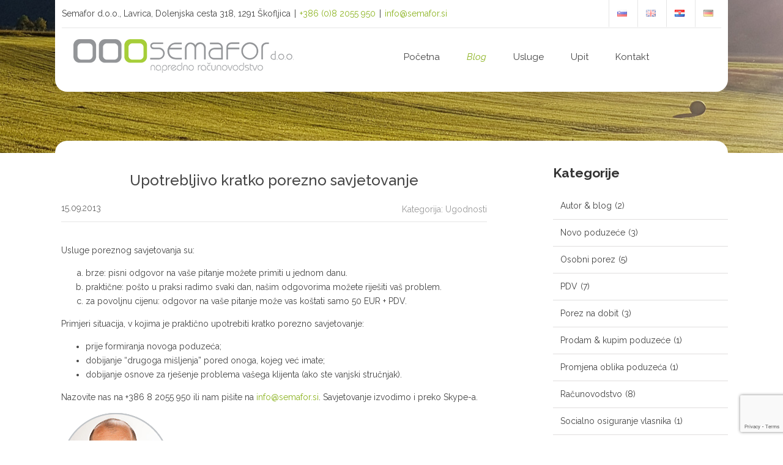

--- FILE ---
content_type: text/html; charset=UTF-8
request_url: https://www.semafor.si/hr/2013/09/upotrebljivo-kratko-porezno-savjetovanje/
body_size: 8185
content:
<!DOCTYPE html>
<html lang="hr">
<head>
<!-- Google Tag Manager -->
<script>(function(w,d,s,l,i){w[l]=w[l]||[];w[l].push({'gtm.start':
new Date().getTime(),event:'gtm.js'});var f=d.getElementsByTagName(s)[0],
j=d.createElement(s),dl=l!='dataLayer'?'&l='+l:'';j.async=true;j.src=
'https://www.googletagmanager.com/gtm.js?id='+i+dl;f.parentNode.insertBefore(j,f);
})(window,document,'script','dataLayer','GTM-KKBGD7LL');</script>
<!-- End Google Tag Manager -->
<meta charset="UTF-8">
<meta name="viewport" content="width=device-width, initial-scale=1, maximum-scale=1">
<link rel="profile" href="http://gmpg.org/xfn/11">
<link href="https://fonts.googleapis.com/css?family=Open+Sans:300,400,400i,600,700&amp;subset=latin-ext" rel="stylesheet">
<link href="https://fonts.googleapis.com/css?family=Raleway:300,400,400i,500,600,700&amp;subset=latin-ext" rel="stylesheet">
<link rel="stylesheet" href="https://www.semafor.si/wp-content/themes/semafornova/css/style.min.css" type="text/css" media="screen" />
<link rel="stylesheet" href="https://www.semafor.si/wp-content/themes/semafornova/fonts/fontawesome/font-awesome.css" type="text/css" media="screen" />

<title>Upotrebljivo kratko porezno savjetovanje &#8211; Semafor, napredne računovodske storitve, d.o.o.</title>
<meta name='robots' content='max-image-preview:large' />
<link rel="alternate" href="https://www.semafor.si/sl/2013/09/uporabno-kratko-davcno-svetovanje/" hreflang="sl" />
<link rel="alternate" href="https://www.semafor.si/en/2013/09/1943/" hreflang="en" />
<link rel="alternate" href="https://www.semafor.si/hr/2013/09/upotrebljivo-kratko-porezno-savjetovanje/" hreflang="hr" />
<link rel='dns-prefetch' href='//platform-api.sharethis.com' />
<link rel='stylesheet' id='validate-engine-css-css' href='https://www.semafor.si/wp-content/plugins/wysija-newsletters/css/validationEngine.jquery.css' type='text/css' media='all' />
<link rel='stylesheet' id='wp-block-library-css' href='https://www.semafor.si/wp-includes/css/dist/block-library/style.min.css' type='text/css' media='all' />
<style id='classic-theme-styles-inline-css' type='text/css'>
/*! This file is auto-generated */
.wp-block-button__link{color:#fff;background-color:#32373c;border-radius:9999px;box-shadow:none;text-decoration:none;padding:calc(.667em + 2px) calc(1.333em + 2px);font-size:1.125em}.wp-block-file__button{background:#32373c;color:#fff;text-decoration:none}
</style>
<style id='global-styles-inline-css' type='text/css'>
body{--wp--preset--color--black: #000000;--wp--preset--color--cyan-bluish-gray: #abb8c3;--wp--preset--color--white: #ffffff;--wp--preset--color--pale-pink: #f78da7;--wp--preset--color--vivid-red: #cf2e2e;--wp--preset--color--luminous-vivid-orange: #ff6900;--wp--preset--color--luminous-vivid-amber: #fcb900;--wp--preset--color--light-green-cyan: #7bdcb5;--wp--preset--color--vivid-green-cyan: #00d084;--wp--preset--color--pale-cyan-blue: #8ed1fc;--wp--preset--color--vivid-cyan-blue: #0693e3;--wp--preset--color--vivid-purple: #9b51e0;--wp--preset--gradient--vivid-cyan-blue-to-vivid-purple: linear-gradient(135deg,rgba(6,147,227,1) 0%,rgb(155,81,224) 100%);--wp--preset--gradient--light-green-cyan-to-vivid-green-cyan: linear-gradient(135deg,rgb(122,220,180) 0%,rgb(0,208,130) 100%);--wp--preset--gradient--luminous-vivid-amber-to-luminous-vivid-orange: linear-gradient(135deg,rgba(252,185,0,1) 0%,rgba(255,105,0,1) 100%);--wp--preset--gradient--luminous-vivid-orange-to-vivid-red: linear-gradient(135deg,rgba(255,105,0,1) 0%,rgb(207,46,46) 100%);--wp--preset--gradient--very-light-gray-to-cyan-bluish-gray: linear-gradient(135deg,rgb(238,238,238) 0%,rgb(169,184,195) 100%);--wp--preset--gradient--cool-to-warm-spectrum: linear-gradient(135deg,rgb(74,234,220) 0%,rgb(151,120,209) 20%,rgb(207,42,186) 40%,rgb(238,44,130) 60%,rgb(251,105,98) 80%,rgb(254,248,76) 100%);--wp--preset--gradient--blush-light-purple: linear-gradient(135deg,rgb(255,206,236) 0%,rgb(152,150,240) 100%);--wp--preset--gradient--blush-bordeaux: linear-gradient(135deg,rgb(254,205,165) 0%,rgb(254,45,45) 50%,rgb(107,0,62) 100%);--wp--preset--gradient--luminous-dusk: linear-gradient(135deg,rgb(255,203,112) 0%,rgb(199,81,192) 50%,rgb(65,88,208) 100%);--wp--preset--gradient--pale-ocean: linear-gradient(135deg,rgb(255,245,203) 0%,rgb(182,227,212) 50%,rgb(51,167,181) 100%);--wp--preset--gradient--electric-grass: linear-gradient(135deg,rgb(202,248,128) 0%,rgb(113,206,126) 100%);--wp--preset--gradient--midnight: linear-gradient(135deg,rgb(2,3,129) 0%,rgb(40,116,252) 100%);--wp--preset--font-size--small: 13px;--wp--preset--font-size--medium: 20px;--wp--preset--font-size--large: 36px;--wp--preset--font-size--x-large: 42px;--wp--preset--spacing--20: 0.44rem;--wp--preset--spacing--30: 0.67rem;--wp--preset--spacing--40: 1rem;--wp--preset--spacing--50: 1.5rem;--wp--preset--spacing--60: 2.25rem;--wp--preset--spacing--70: 3.38rem;--wp--preset--spacing--80: 5.06rem;--wp--preset--shadow--natural: 6px 6px 9px rgba(0, 0, 0, 0.2);--wp--preset--shadow--deep: 12px 12px 50px rgba(0, 0, 0, 0.4);--wp--preset--shadow--sharp: 6px 6px 0px rgba(0, 0, 0, 0.2);--wp--preset--shadow--outlined: 6px 6px 0px -3px rgba(255, 255, 255, 1), 6px 6px rgba(0, 0, 0, 1);--wp--preset--shadow--crisp: 6px 6px 0px rgba(0, 0, 0, 1);}:where(.is-layout-flex){gap: 0.5em;}:where(.is-layout-grid){gap: 0.5em;}body .is-layout-flow > .alignleft{float: left;margin-inline-start: 0;margin-inline-end: 2em;}body .is-layout-flow > .alignright{float: right;margin-inline-start: 2em;margin-inline-end: 0;}body .is-layout-flow > .aligncenter{margin-left: auto !important;margin-right: auto !important;}body .is-layout-constrained > .alignleft{float: left;margin-inline-start: 0;margin-inline-end: 2em;}body .is-layout-constrained > .alignright{float: right;margin-inline-start: 2em;margin-inline-end: 0;}body .is-layout-constrained > .aligncenter{margin-left: auto !important;margin-right: auto !important;}body .is-layout-constrained > :where(:not(.alignleft):not(.alignright):not(.alignfull)){max-width: var(--wp--style--global--content-size);margin-left: auto !important;margin-right: auto !important;}body .is-layout-constrained > .alignwide{max-width: var(--wp--style--global--wide-size);}body .is-layout-flex{display: flex;}body .is-layout-flex{flex-wrap: wrap;align-items: center;}body .is-layout-flex > *{margin: 0;}body .is-layout-grid{display: grid;}body .is-layout-grid > *{margin: 0;}:where(.wp-block-columns.is-layout-flex){gap: 2em;}:where(.wp-block-columns.is-layout-grid){gap: 2em;}:where(.wp-block-post-template.is-layout-flex){gap: 1.25em;}:where(.wp-block-post-template.is-layout-grid){gap: 1.25em;}.has-black-color{color: var(--wp--preset--color--black) !important;}.has-cyan-bluish-gray-color{color: var(--wp--preset--color--cyan-bluish-gray) !important;}.has-white-color{color: var(--wp--preset--color--white) !important;}.has-pale-pink-color{color: var(--wp--preset--color--pale-pink) !important;}.has-vivid-red-color{color: var(--wp--preset--color--vivid-red) !important;}.has-luminous-vivid-orange-color{color: var(--wp--preset--color--luminous-vivid-orange) !important;}.has-luminous-vivid-amber-color{color: var(--wp--preset--color--luminous-vivid-amber) !important;}.has-light-green-cyan-color{color: var(--wp--preset--color--light-green-cyan) !important;}.has-vivid-green-cyan-color{color: var(--wp--preset--color--vivid-green-cyan) !important;}.has-pale-cyan-blue-color{color: var(--wp--preset--color--pale-cyan-blue) !important;}.has-vivid-cyan-blue-color{color: var(--wp--preset--color--vivid-cyan-blue) !important;}.has-vivid-purple-color{color: var(--wp--preset--color--vivid-purple) !important;}.has-black-background-color{background-color: var(--wp--preset--color--black) !important;}.has-cyan-bluish-gray-background-color{background-color: var(--wp--preset--color--cyan-bluish-gray) !important;}.has-white-background-color{background-color: var(--wp--preset--color--white) !important;}.has-pale-pink-background-color{background-color: var(--wp--preset--color--pale-pink) !important;}.has-vivid-red-background-color{background-color: var(--wp--preset--color--vivid-red) !important;}.has-luminous-vivid-orange-background-color{background-color: var(--wp--preset--color--luminous-vivid-orange) !important;}.has-luminous-vivid-amber-background-color{background-color: var(--wp--preset--color--luminous-vivid-amber) !important;}.has-light-green-cyan-background-color{background-color: var(--wp--preset--color--light-green-cyan) !important;}.has-vivid-green-cyan-background-color{background-color: var(--wp--preset--color--vivid-green-cyan) !important;}.has-pale-cyan-blue-background-color{background-color: var(--wp--preset--color--pale-cyan-blue) !important;}.has-vivid-cyan-blue-background-color{background-color: var(--wp--preset--color--vivid-cyan-blue) !important;}.has-vivid-purple-background-color{background-color: var(--wp--preset--color--vivid-purple) !important;}.has-black-border-color{border-color: var(--wp--preset--color--black) !important;}.has-cyan-bluish-gray-border-color{border-color: var(--wp--preset--color--cyan-bluish-gray) !important;}.has-white-border-color{border-color: var(--wp--preset--color--white) !important;}.has-pale-pink-border-color{border-color: var(--wp--preset--color--pale-pink) !important;}.has-vivid-red-border-color{border-color: var(--wp--preset--color--vivid-red) !important;}.has-luminous-vivid-orange-border-color{border-color: var(--wp--preset--color--luminous-vivid-orange) !important;}.has-luminous-vivid-amber-border-color{border-color: var(--wp--preset--color--luminous-vivid-amber) !important;}.has-light-green-cyan-border-color{border-color: var(--wp--preset--color--light-green-cyan) !important;}.has-vivid-green-cyan-border-color{border-color: var(--wp--preset--color--vivid-green-cyan) !important;}.has-pale-cyan-blue-border-color{border-color: var(--wp--preset--color--pale-cyan-blue) !important;}.has-vivid-cyan-blue-border-color{border-color: var(--wp--preset--color--vivid-cyan-blue) !important;}.has-vivid-purple-border-color{border-color: var(--wp--preset--color--vivid-purple) !important;}.has-vivid-cyan-blue-to-vivid-purple-gradient-background{background: var(--wp--preset--gradient--vivid-cyan-blue-to-vivid-purple) !important;}.has-light-green-cyan-to-vivid-green-cyan-gradient-background{background: var(--wp--preset--gradient--light-green-cyan-to-vivid-green-cyan) !important;}.has-luminous-vivid-amber-to-luminous-vivid-orange-gradient-background{background: var(--wp--preset--gradient--luminous-vivid-amber-to-luminous-vivid-orange) !important;}.has-luminous-vivid-orange-to-vivid-red-gradient-background{background: var(--wp--preset--gradient--luminous-vivid-orange-to-vivid-red) !important;}.has-very-light-gray-to-cyan-bluish-gray-gradient-background{background: var(--wp--preset--gradient--very-light-gray-to-cyan-bluish-gray) !important;}.has-cool-to-warm-spectrum-gradient-background{background: var(--wp--preset--gradient--cool-to-warm-spectrum) !important;}.has-blush-light-purple-gradient-background{background: var(--wp--preset--gradient--blush-light-purple) !important;}.has-blush-bordeaux-gradient-background{background: var(--wp--preset--gradient--blush-bordeaux) !important;}.has-luminous-dusk-gradient-background{background: var(--wp--preset--gradient--luminous-dusk) !important;}.has-pale-ocean-gradient-background{background: var(--wp--preset--gradient--pale-ocean) !important;}.has-electric-grass-gradient-background{background: var(--wp--preset--gradient--electric-grass) !important;}.has-midnight-gradient-background{background: var(--wp--preset--gradient--midnight) !important;}.has-small-font-size{font-size: var(--wp--preset--font-size--small) !important;}.has-medium-font-size{font-size: var(--wp--preset--font-size--medium) !important;}.has-large-font-size{font-size: var(--wp--preset--font-size--large) !important;}.has-x-large-font-size{font-size: var(--wp--preset--font-size--x-large) !important;}
.wp-block-navigation a:where(:not(.wp-element-button)){color: inherit;}
:where(.wp-block-post-template.is-layout-flex){gap: 1.25em;}:where(.wp-block-post-template.is-layout-grid){gap: 1.25em;}
:where(.wp-block-columns.is-layout-flex){gap: 2em;}:where(.wp-block-columns.is-layout-grid){gap: 2em;}
.wp-block-pullquote{font-size: 1.5em;line-height: 1.6;}
</style>
<link rel='stylesheet' id='cptch_stylesheet-css' href='https://www.semafor.si/wp-content/plugins/captcha/css/front_end_style.css' type='text/css' media='all' />
<link rel='stylesheet' id='dashicons-css' href='https://www.semafor.si/wp-includes/css/dashicons.min.css' type='text/css' media='all' />
<link rel='stylesheet' id='cptch_desktop_style-css' href='https://www.semafor.si/wp-content/plugins/captcha/css/desktop_style.css' type='text/css' media='all' />
<link rel='stylesheet' id='contact-form-7-css' href='https://www.semafor.si/wp-content/plugins/contact-form-7/includes/css/styles.css' type='text/css' media='all' />
<link rel='stylesheet' id='UserAccessManagerLoginForm-css' href='https://www.semafor.si/wp-content/plugins/user-access-manager/assets/css/uamLoginForm.css' type='text/css' media='screen' />
<link rel='stylesheet' id='semafor-style-css' href='https://www.semafor.si/wp-content/themes/semafornova/style.css' type='text/css' media='all' />
<link rel='stylesheet' id='wppb_stylesheet-css' href='https://www.semafor.si/wp-content/plugins/profile-builder/assets/css/style-front-end.css' type='text/css' media='all' />
<script type="text/javascript" src="https://www.semafor.si/wp-includes/js/jquery/jquery.min.js" id="jquery-core-js"></script>
<script type="text/javascript" src="https://www.semafor.si/wp-includes/js/jquery/jquery-migrate.min.js" id="jquery-migrate-js"></script>
<script type="text/javascript" src="//platform-api.sharethis.com/js/sharethis.js#source=googleanalytics-wordpress#product=ga&amp;property=5f6dd3fb82813800120c31ad" id="googleanalytics-platform-sharethis-js"></script>
<link rel="https://api.w.org/" href="https://www.semafor.si/wp-json/" /><link rel="alternate" type="application/json" href="https://www.semafor.si/wp-json/wp/v2/posts/1941" /><link rel="canonical" href="https://www.semafor.si/hr/2013/09/upotrebljivo-kratko-porezno-savjetovanje/" />
<link rel='shortlink' href='https://www.semafor.si/?p=1941' />
<link rel="alternate" type="application/json+oembed" href="https://www.semafor.si/wp-json/oembed/1.0/embed?url=https%3A%2F%2Fwww.semafor.si%2Fhr%2F2013%2F09%2Fupotrebljivo-kratko-porezno-savjetovanje%2F" />
<link rel="alternate" type="text/xml+oembed" href="https://www.semafor.si/wp-json/oembed/1.0/embed?url=https%3A%2F%2Fwww.semafor.si%2Fhr%2F2013%2F09%2Fupotrebljivo-kratko-porezno-savjetovanje%2F&#038;format=xml" />
<meta name="generator" content="Site Kit by Google 1.119.0" /><meta name="generator" content="Elementor 3.19.2; features: e_optimized_assets_loading, e_optimized_css_loading, additional_custom_breakpoints, block_editor_assets_optimize, e_image_loading_optimization; settings: css_print_method-external, google_font-enabled, font_display-swap">
<script>
(function() {
	(function (i, s, o, g, r, a, m) {
		i['GoogleAnalyticsObject'] = r;
		i[r] = i[r] || function () {
				(i[r].q = i[r].q || []).push(arguments)
			}, i[r].l = 1 * new Date();
		a = s.createElement(o),
			m = s.getElementsByTagName(o)[0];
		a.async = 1;
		a.src = g;
		m.parentNode.insertBefore(a, m)
	})(window, document, 'script', 'https://google-analytics.com/analytics.js', 'ga');

	ga('create', 'UA-15334443-2', 'auto');
			ga('send', 'pageview');
	})();
</script>
<link rel="icon" href="https://www.semafor.si/wp-content/prenosi/2020/09/semafor-znak-chat.png" sizes="32x32" />
<link rel="icon" href="https://www.semafor.si/wp-content/prenosi/2020/09/semafor-znak-chat.png" sizes="192x192" />
<link rel="apple-touch-icon" href="https://www.semafor.si/wp-content/prenosi/2020/09/semafor-znak-chat.png" />
<meta name="msapplication-TileImage" content="https://www.semafor.si/wp-content/prenosi/2020/09/semafor-znak-chat.png" />
</head>

<body class="post-template-default single single-post postid-1941 single-format-standard wp-custom-logo elementor-default elementor-kit-3187">
<!-- Google Tag Manager (noscript) -->
<noscript><iframe src="https://www.googletagmanager.com/ns.html?id=GTM-KKBGD7LL"
height="0" width="0" style="display:none;visibility:hidden"></iframe></noscript>
<!-- End Google Tag Manager (noscript) -->
<div id="wrapper" class="wrap">
<div id="slika">
	<header id="masthead" class="site-header" role="banner">
		<div id="top">
			<div class="sidebar-box"><section id="text-3" class="widget widget_text">			<div class="textwidget"><div class="contact-info"><span class="top-naslov">Semafor d.o.o., Lavrica, Dolenjska cesta 318, 1291 Škofljica</span><span class="header-separator">|</span><a href="tel:+386 82055950">+386 (0)8 2055 950</a><span class="header-separator">|</span><a href="mailto:info@semafor.si">info@semafor.si</a></div></div>
		</section><section id="nav_menu-3" class="widget widget_nav_menu"><div class="menu-top-meni-hr-container"><ul id="menu-top-meni-hr" class="menu"><li id="menu-item-1805-sl" class="lang-item lang-item-604 lang-item-sl lang-item-first menu-item menu-item-type-custom menu-item-object-custom menu-item-1805-sl"><a href="https://www.semafor.si/sl/2013/09/uporabno-kratko-davcno-svetovanje/" hreflang="sl-SI" lang="sl-SI"><img src="[data-uri]" alt="Slovenščina" width="16" height="11" style="width: 16px; height: 11px;" /></a></li>
<li id="menu-item-1805-en" class="lang-item lang-item-596 lang-item-en menu-item menu-item-type-custom menu-item-object-custom menu-item-1805-en"><a href="https://www.semafor.si/en/2013/09/1943/" hreflang="en-GB" lang="en-GB"><img src="[data-uri]" alt="English" width="16" height="11" style="width: 16px; height: 11px;" /></a></li>
<li id="menu-item-1805-hr" class="lang-item lang-item-600 lang-item-hr current-lang menu-item menu-item-type-custom menu-item-object-custom menu-item-1805-hr"><a href="https://www.semafor.si/hr/2013/09/upotrebljivo-kratko-porezno-savjetovanje/" hreflang="hr" lang="hr"><img src="[data-uri]" alt="Hrvatski" width="16" height="11" style="width: 16px; height: 11px;" /></a></li>
<li id="menu-item-1805-de" class="lang-item lang-item-593 lang-item-de no-translation menu-item menu-item-type-custom menu-item-object-custom menu-item-1805-de"><a href="https://www.semafor.si/de/fortgeschrittene-buchhaltung/" hreflang="de-DE" lang="de-DE"><img loading="lazy" src="[data-uri]" alt="Deutsch" width="16" height="11" style="width: 16px; height: 11px;" /></a></li>
</ul></div></section></div>
			<div class="scroll-box">
				<div class="site-branding">
					<div class="site-title">
						<a href="https://www.semafor.si/hr/napredne-racunovodstvene-usluge/" rel="home">
															<img loading="lazy" src="https://www.semafor.si/wp-content/themes/semafornova/images/semafor_logo-hr.png" width="360" height="80" alt="Semafor d.o.o. | napredne računovodske storitve">
														
						</a>
					</div>
				</div><!-- .site-branding -->
				<div id="navbar" class="navbar">
				<nav id="site-navigation" class="navigation main-navigation" role="navigation">
					<button class="menu-toggle" aria-controls="primary-menu" aria-expanded="false"></button>
					<div class="menu-meni-hr-container"><ul id="primary-menu" class="menu"><li id="menu-item-3398" class="menu-item menu-item-type-post_type menu-item-object-page menu-item-home menu-item-3398"><a href="https://www.semafor.si/hr/napredne-racunovodstvene-usluge/">Početna</a></li>
<li id="menu-item-2659" class="menu-item menu-item-type-taxonomy menu-item-object-category current-post-ancestor menu-item-2659"><a href="https://www.semafor.si/hr/category/robertov-blog-hr/">Blog</a></li>
<li id="menu-item-2459" class="menu-item menu-item-type-post_type menu-item-object-page menu-item-2459"><a href="https://www.semafor.si/hr/usluge/">Usluge</a></li>
<li id="menu-item-3508" class="menu-item menu-item-type-post_type menu-item-object-page menu-item-3508"><a href="https://www.semafor.si/hr/upit/">Upit</a></li>
<li id="menu-item-2657" class="menu-item menu-item-type-post_type menu-item-object-page menu-item-2657"><a href="https://www.semafor.si/hr/kontakt/">Kontakt</a></li>
</ul></div>				</nav><!-- #site-navigation -->
			</div><!-- #navbar -->
			</div>
		</div>
	</header><!-- #masthead -->
</div>
<div id="page" class="site">
	<a class="skip-link screen-reader-text" href="#content">Skip to content</a>

	<div id="content" class="site-content">

	<div id="primary" class="content-area">
		<main id="main" class="site-main" role="main">

		
<article id="post-1941" class="post-1941 post type-post status-publish format-standard has-post-thumbnail hentry category-ugodnosti-hr tag-accounting-hr tag-buchhaltung-hr tag-davcno-svetovanje-hr tag-ddv-hr tag-dohodnina-hr tag-ig-hr tag-lavrica-hr tag-ljubljana-hr tag-racunovodski-servis-hr tag-racunovodstvo-hr tag-rudnik-hr tag-skofljica-hr tag-slovenia-hr tag-slovenija-hr tag-steuerberatung-hr tag-tax-consulting-hr">
<div class="content-box">
	<header class="entry-header">
		<h1 class="entry-title">Upotrebljivo kratko porezno savjetovanje</h1>		<div class="meta-box">
							<div class="entry-meta">
					<span class="byline"></span><span class="posted-on"><a href="https://www.semafor.si/hr/2013/09/upotrebljivo-kratko-porezno-savjetovanje/" rel="bookmark"><time class="entry-date published" datetime="2013-09-15T10:51:57+02:00">15.09.2013</time></a></span>					<span class="cat-links">Kategorija: <a class="" href="808" title="View all posts in Ugodnosti">Ugodnosti</a></span>				</div><!-- .entry-meta -->
							
		</div>
		
	</header><!-- .entry-header -->

	<div class="entry-content">
		<p>Usluge poreznog savjetovanja su:</p>
<ol style="list-style-type: lower-alpha;">
<li>brze: pisni odgovor na vaše pitanje možete primiti u jednom danu.</li>
<li>praktične: pošto u praksi radimo svaki dan, našim odgovorima možete riješiti vaš problem.</li>
<li>za povoljnu cijenu: odgovor na vaše pitanje može vas koštati samo 50 EUR + PDV.</li>
</ol>
<p>Primjeri situacija, v kojima je praktično upotrebiti kratko porezno savjetovanje:</p>
<ul>
<li>prije formiranja novoga poduzeća;</li>
<li>dobijanje &#8220;drugoga mišljenja&#8221; pored onoga, kojeg već imate;</li>
<li>dobijanje osnove za rješenje problema vašega klijenta (ako ste vanjski stručnjak).</li>
</ul>
<p>Nazovite nas na +386 8 2055 950 ili nam pišite na <a href="mailto:info@semafor.si">info@semafor.si</a>. Savjetovanje izvodimo i preko Skype-a.</p>
			</div><!-- .entry-content -->

	<footer class="entry-footer">
		<div class="avtor"><div class="avtor-slika"></div>Robert Potočnik</div>
		<span class="tags-links"><a href="https://www.semafor.si/hr/tag/accounting-hr/" rel="tag">accounting</a> <a href="https://www.semafor.si/hr/tag/buchhaltung-hr/" rel="tag">buchhaltung</a> <a href="https://www.semafor.si/hr/tag/davcno-svetovanje-hr/" rel="tag">davčno svetovanje</a> <a href="https://www.semafor.si/hr/tag/ddv-hr/" rel="tag">DDV</a> <a href="https://www.semafor.si/hr/tag/dohodnina-hr/" rel="tag">dohodnina</a> <a href="https://www.semafor.si/hr/tag/ig-hr/" rel="tag">Ig</a> <a href="https://www.semafor.si/hr/tag/lavrica-hr/" rel="tag">Lavrica</a> <a href="https://www.semafor.si/hr/tag/ljubljana-hr/" rel="tag">Ljubljana</a> <a href="https://www.semafor.si/hr/tag/racunovodski-servis-hr/" rel="tag">računovodski servis</a> <a href="https://www.semafor.si/hr/tag/racunovodstvo-hr/" rel="tag">računovodstvo</a> <a href="https://www.semafor.si/hr/tag/rudnik-hr/" rel="tag">Rudnik</a> <a href="https://www.semafor.si/hr/tag/skofljica-hr/" rel="tag">Škofljica</a> <a href="https://www.semafor.si/hr/tag/slovenia-hr/" rel="tag">Slovenia</a> <a href="https://www.semafor.si/hr/tag/slovenija-hr/" rel="tag">Slovenija</a> <a href="https://www.semafor.si/hr/tag/steuerberatung-hr/" rel="tag">steuerberatung</a> <a href="https://www.semafor.si/hr/tag/tax-consulting-hr/" rel="tag">tax consulting</a></span>	</footer><!-- .entry-footer -->
</div>
</article><!-- #post-## -->

	<nav class="navigation post-navigation" aria-label="Objave">
		<h2 class="screen-reader-text">Navigacija objava</h2>
		<div class="nav-links"><div class="nav-previous"><a href="https://www.semafor.si/hr/2013/01/povisenje-stopa-pdv-od-1-7-2013-dalje/" rel="prev">Povišenje stopa PDV od 1.7.2013 dalje</a></div><div class="nav-next"><a href="https://www.semafor.si/hr/2013/10/istup-iz-obaveznog-clanstva-u-obrtnickoj-komori/" rel="next">Istup iz obaveznog članstva u Obrtničkoj komori</a></div></div>
	</nav>
<div id="comments" class="comments-area">

		<div id="respond" class="comment-respond">
		<h3 id="reply-title" class="comment-reply-title">Odgovori <small><a rel="nofollow" id="cancel-comment-reply-link" href="/hr/2013/09/upotrebljivo-kratko-porezno-savjetovanje/#respond" style="display:none;">Otkaži odgovor</a></small></h3><p class="must-log-in">Morate biti <a href="https://www.semafor.si/wp-login.php?redirect_to=https%3A%2F%2Fwww.semafor.si%2Fhr%2F2013%2F09%2Fupotrebljivo-kratko-porezno-savjetovanje%2F">prijavljeni</a> da biste objavili komentar.</p>	</div><!-- #respond -->
	
</div><!-- #comments -->

		</main><!-- #main -->
	</div><!-- #primary -->


<aside id="secondary" class="widget-area" role="complementary">
	<section id="categories-3" class="widget widget_categories"><h2 class="widget-title">Kategorije</h2>
			<ul>
					<li class="cat-item cat-item-635"><a href="https://www.semafor.si/hr/category/robertov-blog-hr/autor-blog/">Autor &amp; blog</a> (2)
</li>
	<li class="cat-item cat-item-790"><a href="https://www.semafor.si/hr/category/robertov-blog-hr/novo-poduzece/">Novo poduzeće</a> (3)
</li>
	<li class="cat-item cat-item-782"><a href="https://www.semafor.si/hr/category/robertov-blog-hr/osobni-porez/">Osobni porez</a> (5)
</li>
	<li class="cat-item cat-item-670"><a href="https://www.semafor.si/hr/category/robertov-blog-hr/pdv/">PDV</a> (7)
</li>
	<li class="cat-item cat-item-672"><a href="https://www.semafor.si/hr/category/robertov-blog-hr/porez-na-dobit/">Porez na dobit</a> (3)
</li>
	<li class="cat-item cat-item-802"><a href="https://www.semafor.si/hr/category/robertov-blog-hr/prodam-kupim-poduzece/">Prodam &amp; kupim poduzeće</a> (1)
</li>
	<li class="cat-item cat-item-822"><a href="https://www.semafor.si/hr/category/robertov-blog-hr/promjena-oblika-poduzeca/">Promjena oblika poduzeća</a> (1)
</li>
	<li class="cat-item cat-item-2835"><a href="https://www.semafor.si/hr/category/prva-hr/">Prva</a> (3)
</li>
	<li class="cat-item cat-item-806"><a href="https://www.semafor.si/hr/category/robertov-blog-hr/racunovodstvo-hr/">Računovodstvo</a> (8)
</li>
	<li class="cat-item cat-item-826"><a href="https://www.semafor.si/hr/category/robertov-blog-hr/socialno-osiguranje-vlasnika/">Socialno osiguranje vlasnika</a> (1)
</li>
	<li class="cat-item cat-item-808"><a href="https://www.semafor.si/hr/category/robertov-blog-hr/ugodnosti-hr/">Ugodnosti</a> (1)
</li>
	<li class="cat-item cat-item-602"><a href="https://www.semafor.si/hr/category/robertov-blog-hr/uncategorized-hr/">Uncategorized</a> (1)
</li>
			</ul>

			</section><section id="categories-4" class="widget widget_categories"><h2 class="widget-title">Kategorije</h2>
			<ul>
					<li class="cat-item cat-item-635"><a href="https://www.semafor.si/hr/category/robertov-blog-hr/autor-blog/">Autor &amp; blog</a> (2)
</li>
	<li class="cat-item cat-item-790"><a href="https://www.semafor.si/hr/category/robertov-blog-hr/novo-poduzece/">Novo poduzeće</a> (3)
</li>
	<li class="cat-item cat-item-782"><a href="https://www.semafor.si/hr/category/robertov-blog-hr/osobni-porez/">Osobni porez</a> (5)
</li>
	<li class="cat-item cat-item-670"><a href="https://www.semafor.si/hr/category/robertov-blog-hr/pdv/">PDV</a> (7)
</li>
	<li class="cat-item cat-item-672"><a href="https://www.semafor.si/hr/category/robertov-blog-hr/porez-na-dobit/">Porez na dobit</a> (3)
</li>
	<li class="cat-item cat-item-802"><a href="https://www.semafor.si/hr/category/robertov-blog-hr/prodam-kupim-poduzece/">Prodam &amp; kupim poduzeće</a> (1)
</li>
	<li class="cat-item cat-item-822"><a href="https://www.semafor.si/hr/category/robertov-blog-hr/promjena-oblika-poduzeca/">Promjena oblika poduzeća</a> (1)
</li>
	<li class="cat-item cat-item-2835"><a href="https://www.semafor.si/hr/category/prva-hr/">Prva</a> (3)
</li>
	<li class="cat-item cat-item-806"><a href="https://www.semafor.si/hr/category/robertov-blog-hr/racunovodstvo-hr/">Računovodstvo</a> (8)
</li>
	<li class="cat-item cat-item-826"><a href="https://www.semafor.si/hr/category/robertov-blog-hr/socialno-osiguranje-vlasnika/">Socialno osiguranje vlasnika</a> (1)
</li>
	<li class="cat-item cat-item-808"><a href="https://www.semafor.si/hr/category/robertov-blog-hr/ugodnosti-hr/">Ugodnosti</a> (1)
</li>
	<li class="cat-item cat-item-602"><a href="https://www.semafor.si/hr/category/robertov-blog-hr/uncategorized-hr/">Uncategorized</a> (1)
</li>
			</ul>

			</section></aside><!-- #secondary -->
</div>
<!-- #content -->

</div>
<!-- #page -->

<script type="text/javascript" src="https://www.semafor.si/wp-content/plugins/contact-form-7/includes/swv/js/index.js" id="swv-js"></script>
<script type="text/javascript" id="contact-form-7-js-extra">
/* <![CDATA[ */
var wpcf7 = {"api":{"root":"https:\/\/www.semafor.si\/wp-json\/","namespace":"contact-form-7\/v1"}};
/* ]]> */
</script>
<script type="text/javascript" src="https://www.semafor.si/wp-content/plugins/contact-form-7/includes/js/index.js" id="contact-form-7-js"></script>
<script type="text/javascript" src="https://www.semafor.si/wp-content/themes/semafornova/js/navigation.js" id="semafor-navigation-js"></script>
<script type="text/javascript" src="https://www.semafor.si/wp-content/themes/semafornova/js/skip-link-focus-fix.js" id="semafor-skip-link-focus-fix-js"></script>
<script type="text/javascript" src="https://www.semafor.si/wp-includes/js/comment-reply.min.js" id="comment-reply-js" async="async" data-wp-strategy="async"></script>
<script type="text/javascript" src="https://www.google.com/recaptcha/api.js?render=6Lfy1G8pAAAAABgOaZsICVTFMsE193tzRiseqgWY" id="google-recaptcha-js"></script>
<script type="text/javascript" src="https://www.semafor.si/wp-includes/js/dist/vendor/wp-polyfill-inert.min.js" id="wp-polyfill-inert-js"></script>
<script type="text/javascript" src="https://www.semafor.si/wp-includes/js/dist/vendor/regenerator-runtime.min.js" id="regenerator-runtime-js"></script>
<script type="text/javascript" src="https://www.semafor.si/wp-includes/js/dist/vendor/wp-polyfill.min.js" id="wp-polyfill-js"></script>
<script type="text/javascript" id="wpcf7-recaptcha-js-extra">
/* <![CDATA[ */
var wpcf7_recaptcha = {"sitekey":"6Lfy1G8pAAAAABgOaZsICVTFMsE193tzRiseqgWY","actions":{"homepage":"homepage","contactform":"contactform"}};
/* ]]> */
</script>
<script type="text/javascript" src="https://www.semafor.si/wp-content/plugins/contact-form-7/modules/recaptcha/index.js" id="wpcf7-recaptcha-js"></script>
</div>
<!-- #wrapper -->

<footer id="colophon" class="site-footer" role="contentinfo">
  <div class="site-info"> &copy; 2025    Semafor, napredne računovodske storitve, d.o.o.    | Powered by: <a href="https://www.utrdba.eu" title="Utrdba d.o.o. - oblikovanje in gostovanje spletnih strani" target="_blank">Utrdba d.o.o.</a> </div>
  <!-- .site-info --> 
</footer>
<!-- #colophon -->

<script>
	document.addEventListener( 'wpcf7mailsent', function( event ) {
	  location = 'https://www.semafor.si/hr/hvala-hr/';
	}, false );
</script>
</body></html>

--- FILE ---
content_type: text/html; charset=utf-8
request_url: https://www.google.com/recaptcha/api2/anchor?ar=1&k=6Lfy1G8pAAAAABgOaZsICVTFMsE193tzRiseqgWY&co=aHR0cHM6Ly93d3cuc2VtYWZvci5zaTo0NDM.&hl=en&v=TkacYOdEJbdB_JjX802TMer9&size=invisible&anchor-ms=20000&execute-ms=15000&cb=cp7mppcn9cfr
body_size: 44868
content:
<!DOCTYPE HTML><html dir="ltr" lang="en"><head><meta http-equiv="Content-Type" content="text/html; charset=UTF-8">
<meta http-equiv="X-UA-Compatible" content="IE=edge">
<title>reCAPTCHA</title>
<style type="text/css">
/* cyrillic-ext */
@font-face {
  font-family: 'Roboto';
  font-style: normal;
  font-weight: 400;
  src: url(//fonts.gstatic.com/s/roboto/v18/KFOmCnqEu92Fr1Mu72xKKTU1Kvnz.woff2) format('woff2');
  unicode-range: U+0460-052F, U+1C80-1C8A, U+20B4, U+2DE0-2DFF, U+A640-A69F, U+FE2E-FE2F;
}
/* cyrillic */
@font-face {
  font-family: 'Roboto';
  font-style: normal;
  font-weight: 400;
  src: url(//fonts.gstatic.com/s/roboto/v18/KFOmCnqEu92Fr1Mu5mxKKTU1Kvnz.woff2) format('woff2');
  unicode-range: U+0301, U+0400-045F, U+0490-0491, U+04B0-04B1, U+2116;
}
/* greek-ext */
@font-face {
  font-family: 'Roboto';
  font-style: normal;
  font-weight: 400;
  src: url(//fonts.gstatic.com/s/roboto/v18/KFOmCnqEu92Fr1Mu7mxKKTU1Kvnz.woff2) format('woff2');
  unicode-range: U+1F00-1FFF;
}
/* greek */
@font-face {
  font-family: 'Roboto';
  font-style: normal;
  font-weight: 400;
  src: url(//fonts.gstatic.com/s/roboto/v18/KFOmCnqEu92Fr1Mu4WxKKTU1Kvnz.woff2) format('woff2');
  unicode-range: U+0370-0377, U+037A-037F, U+0384-038A, U+038C, U+038E-03A1, U+03A3-03FF;
}
/* vietnamese */
@font-face {
  font-family: 'Roboto';
  font-style: normal;
  font-weight: 400;
  src: url(//fonts.gstatic.com/s/roboto/v18/KFOmCnqEu92Fr1Mu7WxKKTU1Kvnz.woff2) format('woff2');
  unicode-range: U+0102-0103, U+0110-0111, U+0128-0129, U+0168-0169, U+01A0-01A1, U+01AF-01B0, U+0300-0301, U+0303-0304, U+0308-0309, U+0323, U+0329, U+1EA0-1EF9, U+20AB;
}
/* latin-ext */
@font-face {
  font-family: 'Roboto';
  font-style: normal;
  font-weight: 400;
  src: url(//fonts.gstatic.com/s/roboto/v18/KFOmCnqEu92Fr1Mu7GxKKTU1Kvnz.woff2) format('woff2');
  unicode-range: U+0100-02BA, U+02BD-02C5, U+02C7-02CC, U+02CE-02D7, U+02DD-02FF, U+0304, U+0308, U+0329, U+1D00-1DBF, U+1E00-1E9F, U+1EF2-1EFF, U+2020, U+20A0-20AB, U+20AD-20C0, U+2113, U+2C60-2C7F, U+A720-A7FF;
}
/* latin */
@font-face {
  font-family: 'Roboto';
  font-style: normal;
  font-weight: 400;
  src: url(//fonts.gstatic.com/s/roboto/v18/KFOmCnqEu92Fr1Mu4mxKKTU1Kg.woff2) format('woff2');
  unicode-range: U+0000-00FF, U+0131, U+0152-0153, U+02BB-02BC, U+02C6, U+02DA, U+02DC, U+0304, U+0308, U+0329, U+2000-206F, U+20AC, U+2122, U+2191, U+2193, U+2212, U+2215, U+FEFF, U+FFFD;
}
/* cyrillic-ext */
@font-face {
  font-family: 'Roboto';
  font-style: normal;
  font-weight: 500;
  src: url(//fonts.gstatic.com/s/roboto/v18/KFOlCnqEu92Fr1MmEU9fCRc4AMP6lbBP.woff2) format('woff2');
  unicode-range: U+0460-052F, U+1C80-1C8A, U+20B4, U+2DE0-2DFF, U+A640-A69F, U+FE2E-FE2F;
}
/* cyrillic */
@font-face {
  font-family: 'Roboto';
  font-style: normal;
  font-weight: 500;
  src: url(//fonts.gstatic.com/s/roboto/v18/KFOlCnqEu92Fr1MmEU9fABc4AMP6lbBP.woff2) format('woff2');
  unicode-range: U+0301, U+0400-045F, U+0490-0491, U+04B0-04B1, U+2116;
}
/* greek-ext */
@font-face {
  font-family: 'Roboto';
  font-style: normal;
  font-weight: 500;
  src: url(//fonts.gstatic.com/s/roboto/v18/KFOlCnqEu92Fr1MmEU9fCBc4AMP6lbBP.woff2) format('woff2');
  unicode-range: U+1F00-1FFF;
}
/* greek */
@font-face {
  font-family: 'Roboto';
  font-style: normal;
  font-weight: 500;
  src: url(//fonts.gstatic.com/s/roboto/v18/KFOlCnqEu92Fr1MmEU9fBxc4AMP6lbBP.woff2) format('woff2');
  unicode-range: U+0370-0377, U+037A-037F, U+0384-038A, U+038C, U+038E-03A1, U+03A3-03FF;
}
/* vietnamese */
@font-face {
  font-family: 'Roboto';
  font-style: normal;
  font-weight: 500;
  src: url(//fonts.gstatic.com/s/roboto/v18/KFOlCnqEu92Fr1MmEU9fCxc4AMP6lbBP.woff2) format('woff2');
  unicode-range: U+0102-0103, U+0110-0111, U+0128-0129, U+0168-0169, U+01A0-01A1, U+01AF-01B0, U+0300-0301, U+0303-0304, U+0308-0309, U+0323, U+0329, U+1EA0-1EF9, U+20AB;
}
/* latin-ext */
@font-face {
  font-family: 'Roboto';
  font-style: normal;
  font-weight: 500;
  src: url(//fonts.gstatic.com/s/roboto/v18/KFOlCnqEu92Fr1MmEU9fChc4AMP6lbBP.woff2) format('woff2');
  unicode-range: U+0100-02BA, U+02BD-02C5, U+02C7-02CC, U+02CE-02D7, U+02DD-02FF, U+0304, U+0308, U+0329, U+1D00-1DBF, U+1E00-1E9F, U+1EF2-1EFF, U+2020, U+20A0-20AB, U+20AD-20C0, U+2113, U+2C60-2C7F, U+A720-A7FF;
}
/* latin */
@font-face {
  font-family: 'Roboto';
  font-style: normal;
  font-weight: 500;
  src: url(//fonts.gstatic.com/s/roboto/v18/KFOlCnqEu92Fr1MmEU9fBBc4AMP6lQ.woff2) format('woff2');
  unicode-range: U+0000-00FF, U+0131, U+0152-0153, U+02BB-02BC, U+02C6, U+02DA, U+02DC, U+0304, U+0308, U+0329, U+2000-206F, U+20AC, U+2122, U+2191, U+2193, U+2212, U+2215, U+FEFF, U+FFFD;
}
/* cyrillic-ext */
@font-face {
  font-family: 'Roboto';
  font-style: normal;
  font-weight: 900;
  src: url(//fonts.gstatic.com/s/roboto/v18/KFOlCnqEu92Fr1MmYUtfCRc4AMP6lbBP.woff2) format('woff2');
  unicode-range: U+0460-052F, U+1C80-1C8A, U+20B4, U+2DE0-2DFF, U+A640-A69F, U+FE2E-FE2F;
}
/* cyrillic */
@font-face {
  font-family: 'Roboto';
  font-style: normal;
  font-weight: 900;
  src: url(//fonts.gstatic.com/s/roboto/v18/KFOlCnqEu92Fr1MmYUtfABc4AMP6lbBP.woff2) format('woff2');
  unicode-range: U+0301, U+0400-045F, U+0490-0491, U+04B0-04B1, U+2116;
}
/* greek-ext */
@font-face {
  font-family: 'Roboto';
  font-style: normal;
  font-weight: 900;
  src: url(//fonts.gstatic.com/s/roboto/v18/KFOlCnqEu92Fr1MmYUtfCBc4AMP6lbBP.woff2) format('woff2');
  unicode-range: U+1F00-1FFF;
}
/* greek */
@font-face {
  font-family: 'Roboto';
  font-style: normal;
  font-weight: 900;
  src: url(//fonts.gstatic.com/s/roboto/v18/KFOlCnqEu92Fr1MmYUtfBxc4AMP6lbBP.woff2) format('woff2');
  unicode-range: U+0370-0377, U+037A-037F, U+0384-038A, U+038C, U+038E-03A1, U+03A3-03FF;
}
/* vietnamese */
@font-face {
  font-family: 'Roboto';
  font-style: normal;
  font-weight: 900;
  src: url(//fonts.gstatic.com/s/roboto/v18/KFOlCnqEu92Fr1MmYUtfCxc4AMP6lbBP.woff2) format('woff2');
  unicode-range: U+0102-0103, U+0110-0111, U+0128-0129, U+0168-0169, U+01A0-01A1, U+01AF-01B0, U+0300-0301, U+0303-0304, U+0308-0309, U+0323, U+0329, U+1EA0-1EF9, U+20AB;
}
/* latin-ext */
@font-face {
  font-family: 'Roboto';
  font-style: normal;
  font-weight: 900;
  src: url(//fonts.gstatic.com/s/roboto/v18/KFOlCnqEu92Fr1MmYUtfChc4AMP6lbBP.woff2) format('woff2');
  unicode-range: U+0100-02BA, U+02BD-02C5, U+02C7-02CC, U+02CE-02D7, U+02DD-02FF, U+0304, U+0308, U+0329, U+1D00-1DBF, U+1E00-1E9F, U+1EF2-1EFF, U+2020, U+20A0-20AB, U+20AD-20C0, U+2113, U+2C60-2C7F, U+A720-A7FF;
}
/* latin */
@font-face {
  font-family: 'Roboto';
  font-style: normal;
  font-weight: 900;
  src: url(//fonts.gstatic.com/s/roboto/v18/KFOlCnqEu92Fr1MmYUtfBBc4AMP6lQ.woff2) format('woff2');
  unicode-range: U+0000-00FF, U+0131, U+0152-0153, U+02BB-02BC, U+02C6, U+02DA, U+02DC, U+0304, U+0308, U+0329, U+2000-206F, U+20AC, U+2122, U+2191, U+2193, U+2212, U+2215, U+FEFF, U+FFFD;
}

</style>
<link rel="stylesheet" type="text/css" href="https://www.gstatic.com/recaptcha/releases/TkacYOdEJbdB_JjX802TMer9/styles__ltr.css">
<script nonce="42GEnKNu0Q8uF3Cc0npS3g" type="text/javascript">window['__recaptcha_api'] = 'https://www.google.com/recaptcha/api2/';</script>
<script type="text/javascript" src="https://www.gstatic.com/recaptcha/releases/TkacYOdEJbdB_JjX802TMer9/recaptcha__en.js" nonce="42GEnKNu0Q8uF3Cc0npS3g">
      
    </script></head>
<body><div id="rc-anchor-alert" class="rc-anchor-alert"></div>
<input type="hidden" id="recaptcha-token" value="[base64]">
<script type="text/javascript" nonce="42GEnKNu0Q8uF3Cc0npS3g">
      recaptcha.anchor.Main.init("[\x22ainput\x22,[\x22bgdata\x22,\x22\x22,\[base64]/[base64]/MjU1Ok4/NToyKSlyZXR1cm4gZmFsc2U7cmV0dXJuKHE9eShtLChtLnBmPUssTj80MDI6MCkpLFYoMCxtLG0uUyksbS51KS5wdXNoKFtxVSxxLE4/[base64]/[base64]/[base64]/[base64]/[base64]/[base64]/[base64]\\u003d\\u003d\x22,\[base64]\\u003d\\u003d\x22,\[base64]/Cv8O+wpzDrzkRTA1FwoFKHsKNw7RUaMOgwqltwr5JX8O5MRVMwrfDtMKEIMO1w65XaRbCvx7ChyXCqG8NfBHCtX7DicOgcVYjw7V4wpvCtEVtSTIBVsKOIw3CgMO2XMO6wpFneMOGw4ojw4XDuMOVw68ww6gNw4M8b8KEw6MUPFrDmh5MwpYyw5LChMOGNTAfTMOFLA/DkXzCqy16BTkJwoB3wqDChBjDrBTDrUR9wqrCtn3Dk0tQwosFwq3ChDfDnMKKw5QnBEAbL8KSw7PCnsOWw6bDqsOywoHCtl8fasOqw5l+w5PDocKNP1VywpLDo1AtWcKmw6LCt8O3NMOhwqAIK8ONAsKTQHdTw4EGHMO8w6TDsRfCqsOueCQDYgYFw7/CogBJwqLDiR5IU8KcwodgRsOAw67DllnDpsO1wrXDumJ3NibDkcKGK1HDhEJHKR7DksOmwoPDpsOrwrPCqAvCpsKEJiDCvMKPwpoow7vDpm5Ww78eEcKWbsKjwrzDnsKiZk1Vw7XDhwYicCJyWMK2w5pDTsOhwrPCiW/DkQt8SsOkBhfCgMOnworDpsKVwo3DuUtQQRgiYTVnFsKzw4xHTE7DgsKADcKNcSTCgyPCvyTCh8Odw4rCuifDlcKJwqPCoMOCKsOXM8OJDFHCp2o9c8K2w67DosKywpHDi8K/w6F9woVLw4DDhcKPfMKKwp/[base64]/CjcO8cTfCnCMhwrfCnGkxwpJUw6/Do8KAw6IkBcO2wpHDvVzDrm7Do8KcMktOU8Opw5LDisKYCWVww4zCk8KdwqFmL8Oww5TDrUhcw4nDoxc6worDrSo2wo1HA8K2wrkew5llXsOLe2jCmCtdd8K8wr7CkcOAw7rClMO1w6VsZi/CjMOpwrfCgztyasOGw6ZqZ8OZw5ZETsOHw5LDoyB8w41MwprCiS9hW8OWwr3DocO4M8KZwpfDq8O9W8OcwqvCtBB7WGkvfg7ChcOew4FdHsOCEhNww6TDmXXDvS7DkncrQsK1w7MbcsKcwoEpw53CtMO5O3/DosKUT1PCjlnCp8O3IcO4w6DCoHY1w5XCpMOdw5nDoMKGwonCngAzPsOGDn1Zw5XChsKfwojDo8O0wrTDtMOYwrlzw69IZ8KZw5bCh0QodnwCw79gT8KkwrXCpMK+w55NwpDCjsOISsOgwqzCpsO/EifDi8OCwpMKw6YAw75EVls+wpJHI1o5IMKRRVHDvmIkDEYkw77DucOtS8K4RMOIw6stw4llw7fCo8KhwrvCkMKlNyLDmXjDig9tVxzCiMOXw7EeRANVw7vCoHJ3wpLCp8OwA8OZwq4wwqNVwoZywo5zwqLCgX/CimXDuSfDvijCmj1MFMOeJ8KDanXCtwTClDc5LsKTwp3CqsKWw4ojQsOfKcOkwpfCksKQC2XDusOdwoolwqBrw6HDrMOSfnrCv8KQP8OAw6TCosK/wo8mwp46LAXDkMKqSwrDmS7Ctk8rXG1aRsOjw5jCgGRPE3vDhMKHBMOHHcOIIA4GfXIFECPCpULDssKZw4zCqMKQwq05w5PDoznDvCnCskTCkMKRw57CtMKsw6U7wogZPCdzU1IVw7jDvETCuQ7Cgj7CosKvEi4mclZuwokrwqVVdMKgw55kbFjCkMKlw6/CgsKXd8KfR8KPw7PCmcKUw4rDkS3CscOXw4rDiMKeWXA6wrLDscOyw6XDsihhw73Du8KEwoPChRk4wr4sfcK6DB7CssK+woIqTcOTfkPDhFonFGxVO8KBw7hzdFDDv1jCnSpIGFRoZW7Dg8KqwqzCg27ChAUqcQt3w79/HUwcw7DClcKHwosbw71jw5bCicKJwrMMwpg+wo7Dt0jCrRzCrsObwrHCoDPDiWzDp8OVwoQ0wqBJwpkHPcOLwovDtyQKVcOzw6Mfa8OnFcOrc8KEXw5xAcKIL8OeZX18U2tnw4low4/DqnVkScKPLh86wpJ7ZQfCuQHCtcKowoAtw6PCgcKswrrCoGTDomhmwqwTRsKuwp9Pw6HCh8OYE8KAwqbCpng3wqwSa8Kzw4cYSkZOw4TDhMKPKsOTw7oxZBrCtcOPRMKXw7rCj8OLw7tbCMOhwpDCksKJXcKBdgPDj8Oawq/[base64]/w4rCjsO/[base64]/Cuz/[base64]/wqzCix7DvDATw4nDqlzCh8OWXjQ8wodyw7sEwqUgNsKCwpkpF8KZwpPCoMKWB8K/fygAw6jCssKofyxQGizCrcKlw5/DnQPDixTCm8KmEg7DlsO1w47CoCogV8KSw7MBFn9OXMO9wqzCliLDl1tKwqhJe8OfbiQSw7jDjMO/RiYlfS3DucK2NnnCiHHCjcKRd8KERFY9wpx+CcKEw6/ClTV6PcOWZsKtLGjChsOiw5BZwpnDgGXDisKrwrMFUgUBw5HDisK6wqVhw7lCFMO0FhtBwoLDocKQBGfDkhXCuydjZsOcw7hZEMOhe112w4nDpw9CTcK/[base64]/[base64]/Cvgwiw5Ycwo0dwqbCgmbCscOAw6DDs1JIwobCisO0IwLCmsOMw4sFw67CqzNVw6VCwro6w550w7rDq8OvUsOIwqYRwqJXPcKWOcOBSgXCu37ChMOSX8K8fMKbwotLw69FTcO4w58FwqxIw44TLcKew63CmsO3QVkpw6YLw6bDosOnJsOxw7/Cq8OVwrp3wqDDisK+w53DpcO1CiYfwqhtw4hRGgxsw41DKcOXNMKTwqdzwpZewpHDrsKAwr58NcKVwr/CqcKwH1/[base64]/wqDDgEzDl01Yw5VkVgzDrsKEDMOTwoXDgg16ZzNea8KeZMKoDgLCsMOPMcKgw6ZsW8KPwr9BRMKww50qHmvCvsOLw4XCt8K8w7EwU1hCwp/Cnw0RcTjDpDg8wq0ow6PCvWhSwpUCJx5Lw784wrTDm8Kbw53DhyZJwpEiNcKRw7shOMKRwr/Cv8KqOcKiw6dzTVgIw47DlcOobBjDsMKNw5pww4XDs10wwo0bdcKHwpbCm8O4FMKQOhnCpydZT17CtMKtIl7Dp2/CoMKswoPDhMKrw580SSTDkUrCv1wSwqdNZ8K8JMKpLmvDt8KZwqIKwq9jbhTDt0vCpsO/IxluGQQMAmjCscKiwqAnw6jCrsKzw4YEGCcLF2MROcORU8OAw6VZQcKPw4MswrMWw6zDoRrCp0nCrsO/[base64]/Cv8OZaX9jw5rDtsOrw5LCnlHDl8KpbF0Owq1awpPCrmTCqMO4w4HCgsKhwrbDusOuwp4xTsKYOCVRwrcdDXFnw59nwqvCjMOywrB0GcKULcOtDsKTTkHCgxLCjBYFw7HDq8O1eAljb2zDrXU1MWzDi8KdUmnDsC/DgHfCpEcIw4BlaQDClMOoYsKyw7jCusOvw7XCi1ctDMKCQSPDjcKGw6rDlQ3CnAbCksOGSMKaacKDw4AGwoTCtkg9AXJnwrpAwopofVlcTgVxw5Aawrxaw5fDugURJ2zDmsKyw7VfwosXw4zCmMOtwp/[base64]/[base64]/w6/DicKwwq/CqcKsb8KBX2B6AyZKwpZGwp5Rw4xtwozCgT/DmEfDqFVDw6PDnkAEw6FLaRZzwqHCknTDlMKFDBZ9OlHCi0/CmsK3OH7CgsOnwp5mdBonwpATSsKOPMKuwoNMw7g8EMK1NcKFwotGw6nCoVHCt8Kvwog2fcKIw75LaHDConNGN8OyUsORKcORXcK8U0DCtD7DjlrDkz/[base64]/DpMOLwrbDhAMtZgDDom0+wpvCn0HDizQnwrQFHMOGwrnDtMOuw4jCr8OSJ3DDpgE4w7jDncK/M8ONw5Uyw67DnWnDgjjDpEHCnAJNesODYD3DqxVew6/[base64]/[base64]/w79raxQvRmPClsOJKV3Ds1DCjUHCk8ONJEvDhsKmCm/CsknCrUdQGcOLworClWDDvFA9F1vDoH3DlcKvwrw6WBUjRMO0c8KQwqTCk8OPPSzDhAHDqcOoEcOwwrPDlMK/XFDDl1jDqxp2w6bCicOLFMOsUxV9WWDCh8O9CcOYdcOCLVrCpcKVNcK7Z2zDhH7Di8K8LcKywpgowpbCu8OzwrfDpxoXZ1fDi0IfwojCmcK7RcKSwozDizbCtcKTwrTDi8KsBkTCksOrG0Q+w49tBnrDo8OPw4jDg8OuHENRw6Mrw5fDrEJqwp5pREPCiyB8w6zDqV/DgDnDm8KwXR3Di8KCwq3Cj8OHwrF0ZzUZw6dYPMOYVsOxW27CucKFwqnCjMO4FMOEwqADPcO7w57Co8Kkw5IzKcK0Z8OEY0DCmsKUwqcewoEAwrbCmlLChcKdwrPCoBTCoMKUwoDDu8K/YsO+VAp6w5bCnFQEU8KVw4DDq8OewrfCt8KlaMOyw6/DiMKHVMOtwrLDgsOkwo7Dgyo/PWUTw4nCvRvCn1ovw7cGNT4DwqkFW8OewrIwwr/Dg8KSPcO5JnZaVX7CpMOUczxbVcO1wpcwOsObw4TDl2kzdcKPEcOow5XDoDPDicOyw6dBAsOKw5DDpgpwwo3CsMONw6M0BnlVd8Oda1TCk1Ypwpkmw7PCqx/ChQbDgsKLw4oIwpPDmUDCjcK1w7nCoTvCgcK7csOtw4IbVC/CpMK3XWMxw6J8wpLCmsOuw6PCpsOtV8K7w4J9P2zCmcOcCMKHPsO/[base64]/CgCPDiSp+LcKswosxw7ZWOsKyw44wYcKaw6TCv3ZUEw/DqjowRn9tw6jCj1TCncKvw67Cv2leecOQPiLCpEzDvDDDoz/DpT/DtcKqw5rDjixCw5EwJMO+w6rCq2rCn8KdesOkw4DCpAY1UxHDvcO1wrrChWsyG3jDjMKlRsKWw4htw5TDhMKqQl/CjmzDmDLCp8O2wp7Dt0Q5bsOIb8OoGcKIw5NxwrrCuk3CvsO1w4p5DsKrecOeMcK1R8Ohw6JEw5cpwp0xYsK/w77Dh8KZwopYwozDhsKmw753wpdBwp8Fw63CmHhAw5NBwrnDosOLw4bDpyDDtRjCkQbDkg7CrMORwofDlMK4wrlBLSYLAkpeaXXCmSTDmsO0w7DDkMKhQMKtw6h/OSPCsH0RTjnDp2pORMOad8K1KyLDgifDsxbCoCnDnBnCk8KMDzxJwq7DpcO5IjnDtcK7a8OKwohawrrDjsOVwojCq8OKw57CscO5FsKSVXvDssKCSngKwrrDjifCi8KDLMKTwoJgwqTCmMOgw4Mkwo/CqGAcPcOfw68sDEYcDk45cVo6ccOpw4dBVQfDuEDCsxIbNmbCvMOWwp5PV0wxw5AMYn8mHxMswr9aw54Tw5UCwpHCs1jDum3DrUnDuAzDs1dCATIYJSbCuAxlOcO3wpPDo0PChcK/a8KoEsO3w73DgcKKHsKpw6ZAwrzDvjrCuMKZezkPCgwCwrYsXz4Qw4A2wrVMKsK+OcOKwocBFn3CqBHDgl7Co8OcwpZaZzdgwrfDpcK8DsKlfsOIwqjCn8KaUV5YMg/CvHrCjcKfTsOraMKUIEfChMKeTMOVdsKJAsOlw6bDrwDDoEdScsOpwoHCtzPDrQwrwq/DnMOHw63Ci8K7LATCgsKUwqY7w63CmMOVw7zDmBDDjMKFwpzDqgbCt8KbwqHDv37DpsK0bR3ChsK/wqPDiHXDuyXDqC4Hw4lhScO6LcO2wrHCh0TCi8Olw7ILSMKqw6PDqsKLFmEmwqHDtXDCuMKgwod2wrUBOMKaNcO9WsOqbwM5wpZ+TsK6w7/Ck2LCsjd1woDClMO/[base64]/Dl8Kow5zCusOewrjDm8OSIcOzwojCjVfDsWDDmjkGw5lIwpPDv0EywrvDpcKNw6/[base64]/DocKuTXFtwowvw59rL8KwBsOvQcKwAmhjVMOqNRvCisKKbsKmQkJvwqvDpMKswpjDucOzQW0Kw5JPBQfCvhnDksOzL8OpwqjDtRvCgsOQw4lmwqIRwqJ0w6d4wrHDlyJBw68scjBGwpDDisKaw53CuMO8wpbDkcObwoMBYWZ/ScKHw7QHdRN1BiNAN1zDpsK/[base64]/[base64]/[base64]/DgiLDm8K0w5FadsKfw6BWcMOACsOeHQ7CgsOsBcOCesOawrgrbsKgwrPDpGxJwrIWPTA9KMOrUSnDvnAxHcOlYMOgw63DvwvCmkXDpW9FwoDCryMKwrfCqRBfECLDl8O9w48fw4tWGTjCrmxJwp3CjXs9SE/DmMOfw5/Dhw1TQcKuw4QXw5PCucK/wpLDtMO+FMKEwpwaD8OaXcOfbsOpbHA0w7LCvsKFbMOiYQFDUcOrOCjDocOZw78ZSzfDoV/CvgzCmMOcwo/[base64]/CsStvZ2pOwrrCiQoCfcKGwpPCjGXDq8O/w6hpCAPCrjzDmMOHwrAtFFpnwpocRGXCozPChsOiVy0dwovDoUseb0cNQUE/XC/DqzlGw4wxw7UcHsKYw5JuecOFQ8KTwrNkw4l3dyBOw5nDnUlIw7BxO8Ojw5ViwoTDnljCsjMeYsKuw5FOw7hhTcK7wr3DswDDjTLDocKjw43DlVhgbTd+wqnDhV0bw5rCnzDClFnDiX4NwqYDfcKAw50ywpVdw70gQcKRw43Cm8KIwptrfnvDscOtCRYEOcKlWcK8Kw/DoMO2KcKSVD1yfsKjdmXCm8O9w73DlsO0MgTDv8OZw7XDtsKfDRAHwq3CiQ/CtUwow50POcK0w6kRwoYOUcKawqrDhRPCnxd5wp/CtsK6Az3Dr8OEw6MVCcOyMgbDj07Di8O+w77DpjbCmMKyRhPDoX7Dgk5OWMKkwr4Sw4oZwq09wo13wqZ9T0A3GERjKMKiw4TDvMOuIETClj3CuMKnw48vw6PCr8K2AyfCk0YBY8OrK8OpBhXDjnkeIsOzcTbCmWXDqGExwox9IHPDrzc7w6k3QSzDqWvDqsKbRj/DlmnDkTDDqsO4NWouHjQUwrEOwqATwrZbSSpEw4HCgsKWw7rDvhg2wqAWwr/[base64]/CoMOuC8OPw697w6fCqMKQw4XDnEXDm3DDvMOBw47CgRnDpmHCgsKQw6oGw4pfwptCDBsGw43Dv8KNwo1pwrjDncORbMOJwo8RBsO8w4lUNH7ChiBnw698wowlw7pnwr3CnMObGHXCtUvDrjPCux3DhMOYw5HCncKJGcOde8ODO0k4w5wxw7rCiW/CgcOfDsKhwrpjw7fDll92aCfClxfClAIxwozDnTdnGhrDtsODSDwSw6pvZcK/[base64]/CcKsw7bCq0/DrMOdw4ZZw5MbwrLCkcKtXU9uAsOFHjjCmDHDtMOww6B2JF/CgcKOFlbDhsK0w4Y/[base64]/wqwvZsOTw5DCjMOmw6wUwoLCr8OhTgZ+w7suasOpczt7wosYwrrDnXx9LwjClS/[base64]/DrcKMw7/DlyLDhcO0w4bDgQUYw4s3w4F0w40IXlAOPMKmwrEtw77Do8K6wqvDjMKQPW/ClMOvZx8uRMK2dcOSccK7w4VRE8KJwpFLMh/DvMKbwo3Cs2p0wqTCoS7DiCTChS0bCF91worClArCn8OAe8OcwpJHJMO+L8OPwr/Ctk9/bkA1QMKTwqkLwqVJw6xbwpPDpBLDpsOfw4wOwo3ChXg4wo0RLsOLN17Ch8Kzw5HDtwbDmMKhwoTChAF/wphewpAOwrJ6w6ABc8KAA1vDtUXCpcOOK17CucKowr/[base64]/QMKuw53Du8KtScKgEHnDucKQw7bDnxJmX0YDwpJnOcOKBsKHSyXCg8Ouw4TDlcO+DcOPLlsGPkhcwqrCsiIEw6PDhlHCg1skwoDClcKUw4zDminDl8KmBEE4HsKlw73Dp1RTwqDCpMKEwozDsMOFMTDClH5PKiFgawLDmWzCiFHDlUQSwqwUw7rDjMO/QVsFw47DncOJw5cXXlvDocK1VsOgbcOVAMKfwrtoCEcow5FTw57DsHLDuMKbVMKSw7/[base64]/wppZOcO9V8Kxw5LDg8OWwq0kwqPDjGPCp8K1woXDqmABwqPDo8KOwpMnw61iGcO/wpVcRcOaEWk/[base64]/N8O3R25FUFoRwqzCgwdGw6PDs8KOXsOsw4rDqVJsw7pPV8KSwoA7FjBkACrCpFrCmnVjXcODw7N0VcOWw54vQXnCrmMTwpHCvsKJJMKPaMKfMMOgwqLCoMO+w71wwoMTe8KuWhHDoBZzwqDDqzHCsSUww64/BcOLwrFqwqLDh8OEwrsAWTJZw6LCj8Oufi/CksKnTMOaw6sGw7xJPcKbKMOlO8KTw6IxZ8ONKi7Dilc3WBAPwoLDoiAtw77Dp8KyS8KgccOVwoXDpMO8E13CisO4JFc6w5nCvMOEGMKvAX/DpMK/[base64]/B3EXw6rDsRDDujDDiMKdw7EteF/[base64]/DjsO6w4lNDMO5HnnDgcKpwqTDvsKQwrZuTBRbFhYEw5/Ci1kiwrAxV2PDoirDq8KQYsO4w5/CrFtGY1/CiCDDoW3DlMOjSsKZw7vDoALCly7Dm8OWdX0la8OGLcKUankiJh5RwrHCjWhOw5LCjsKTwrYQw5TCjsKjw489S34dL8Oww5PDoSVmGMKjczI+KVgYw4gvKcKNwrDDrx1CIGdnJMOIwpgkw5Y0wozCmMOPw54AWcOaaMKBNiHDtcOTw5N+acK3MwZ4b8OOKC/[base64]/DoMKsUWxpFsOdNxNcwojDrV91DztRfxEVaBYoKsK3VsKFwoQwH8O2HcO5R8KlLMOCMcO6YsKBK8Odw65UwoAZSMOEw5d6SxcGJAF8B8OCSwllNURnw5/Dn8OBw7VGw4FywpEdwohjEwZ/dCbDgcKYw60Ob2TDk8KiasKgw6XDvcO1fMK/ZDnDsVrCkgctwrPDnMO3XDXCrMO8O8KewqgEw4XDmAUcwpV6Jm0KwovDuEzCscOeQcO+w4TDtsORwrXCgTHDo8KQdMOewrsLwqvDpsOJw7zDgsKrKcKAQWR/bcKuNjTDhhrDv8K5GcKOwrjDssOEHxgOwqXDv8OjwpEtw5nCjxjDk8OSw63DvsOVw5vCqMO2w48bHilpGwXDl0EOw7kgwrxwJnhEFXzDncOdw5DCl1vClsOdMgHCuT7CuMO6A8KJAX7CpcObEcKMwoxmNkNfO8Kmwq9Qw6rCqSdYw7XCtsKhG8K8woUlw500EcORCy/[base64]/w6PDiX9JwosXB8KeWcO2OEHDqRBxEsOLwrbChDTCq8OoTMOUe3cWDWAEw5xbMx/Cslsww4TDo2XCnBN4Ky7ChijDqsOfw5wrw6XCt8KIdMO7HgFHXMOvw7AHNkfDncKOB8KNw4vCtCRSPcOswrYoRcKTw54bLhhTwqp9w57Dg05jcMOvw73DrMOZGcKvw6lOwphrwq1cw6ZlDwEswozDu8OhRHTCiElcC8ODLsO7bcKgw55XVz7CmMOHwp/CgMK4wrfDpjDClBHCmgnCoUnDvT3DmMKMw5bDtGDCpTx2MMKIw7HCnynCoUDDk2oUw4Iywp/DjMK6w4HCtDgGE8OCw63DgsK7V8KMwoHDh8OVw4PDhBEMw6xjwpJBw4EFwrPCqjtOw6hVCgbDqcObFjHDnnLDvMOXBcOHw4tFwogpOMOwwqTDncOLCHjCpTo1Bj7DjxhHwoM8w4TDhVEEBljCqUAiDsKPZk5Iw6F3PjFcwr/DocOoJhpjwoV2wrpPw4IGOsOwScOzwofChsKbwprCjcOhw7FlwqrCjCR+wo3DniPCmcKJBTPCpE/DtsOsAsOqeB87wpdQw6l0KXbDkCVowpwZw555HX0bfsO5XsOHQMKaHMOtw5g2w53Ck8OHUHrCqw9qwrAjMcO5w5DDqlZEf0/DtETDn2hNwqnCrhYkMsOPFAjDnzLCkCYJajfDg8KWw797T8OoPsKowrAgwrcWwos4K0Vbwo3Dt8KSwprCvWlDwoXDl08LNgdnLsOUwojCsXbCoS05wpHDqwQBTFQ+WsOoGWjCvsOAwpHDgMOZeF7DuBs0FsKUwrJ/[base64]/DgsKhw6l8SsOCwqPDk8OSDArDkXTDvcKbwrQpwoggwp4tLkbCknERw4kgaQfCnsOcMMOTCU3CmmAKPsO0woMBRDwKGcODwpXCkR8xwpbDiMKZw5vDm8OoOAtFa8KRwqLCvcO6QS/ClsOow4jCmy/Du8Kowr/Cu8KNw6hLNBDCncKZX8ObbBfCjcK8wrTChxwtwp/DrnItwp/CkwYWwq/DoMKvwqBcwqEew6rDo8KSXsO/wrHDnwVBw6kewp99w7LDt8KMw7Qbw4cwEcOsAX/DpWHDpMK7w6A7wrxDw7skw4VMajxmUMKuOsOZwrM/HHjCtTHDqcODYkcVMcOtAHI8wp4Nw4LDlMOnwpDCmMKUDsKpVsOQTTTDqcKSLMKyw5jCgMOBC8OZwpDCtX7Dt1/DjQHDmjQYA8KUPsOiPRPDv8KfLH42w4PCtxDDjWIVwr/[base64]/[base64]/[base64]/RHXDt8KJw7HCgQLCs8KKZsOqfcOELB1HZRQKwrNRw4Nmw7LDvDrCiRh1EsOuVmvDnl8Ic8OYw4/CohZEwonCgRRZZlvDgWXDnAwSw6onTsKbZyp2wpQdAiw3wpPDrTLChsOyw6J4c8O+JMOgT8KmwrwnWMKMw57DgMKjT8K6w4vDg8O6BVbCn8K2w7AeRGnClmjCuAk5HcKheX8XwobCs0TDjcKgDnvCoQZxw4tDw7bCo8OLwrXDo8OkSx3DsUnCucKzwqnCucO/a8OOw4QgwqrCu8KCck06aCcQDsKrwpLCiXHDmX/CriMBw5kiwrfDlcODC8KWJlHDs1YefsOnwpbCoF1KSnsNwr3CjDBbw7dNC0HDvwPCj11UJsOAw6HDmMKyw4IZKUXDsMOjwqvCvsOYNMO8RMOgc8K/w6LCinDDrCHDicORPMKadi3Cjip0BMOYwq4bPMOwwqkuO8Kew4pNw5oGT8OrwoTDlcKrbxUVwqrDhsKnCRTDo3vCpcKTKhXCmW9AO3Muw4LCtXzCgyPDlQxQUUnCpW3CkmRud28Aw6vDqcOpUUDDh3NUGAlkasOswrfDjXllw50yw5EEw7cewpHDssKjNSvDkcK/wpU/wp3DshNUw71TRVkNQ2jCo2vCuAYHw68uVMObMgwmw4fCj8OPwpHDgAUGIsO7w5xLamN0wqXCnMKewoXDgsOmw6zDlsO7w4PDlcK6UUVDwpzCuwx5DCXDo8OQAMONw4XDtcKtw6Ruw6TCkcKowrHCq8ONAkLCrSVzwpXCg07Ctl/DssKvw7sIYcOWTsK7BEbCmC43wpDCvcOawpJFwqHDjcKgwpbDnF8wEMKTwo/ClcKtwo5EW8OuAFbClMOYcADDjcKCLMKdQWQkeSR1w7gFc0xxXcOlWcKRw7bDtMKFw4ETUMKVTsKeAD1NCcKHw5LDrnnDm2LCmE/CgkxgIMKQcMO/w7R5w6l6woBvDnrCkcK4SFTDmMKMfMO9w6FPw6o+HsKKw57DrcOjwojCiifDt8Kgw7TCscKOI2nCmWYXS8KQwo7DpMKWw4N+TStkERDCrXp7woHCiB86w4/CmcKyw4zDuMOow7DDk0nCrcOQw4bDiFfCu0DCqsKFIwx3woU+SXLDvsK9w47CvFrCmQfDnMO9YywcwrI+w6QfeiETVXwLcx9hVsKcN8O8V8KSwo7CqHLCr8Oow70DXz9NeFvDiC1/[base64]/[base64]/DpkU7wonCgsKYw5PCrUkSwoZiw69BJMOSwpDCjsOSwoLDo8K9c1skwqbCh8KuVRnDkcO+wosvw6TDucKiw6NjXGvDssKuEwHCmsKOwpg+WQVXw4VkFcOVw7zCq8OzL1oSwpQvXsObw7lpCwR5w6VrQ1bDtsKBRy3DhXEIXMOSwpLChsOGw4XDvMOpwr0vw4/CkMKRw49Xw7/DssKwwpvDoMKzBQ5mw77CpsOHw6fDvzsfHg9yw7nDr8OUB0nDi3/DusOufXnCucOWecKYwr7DmcOaw4HCmsKRwqJzw5Z/[base64]/CscKxS1bDp8Ozb04hfUY/NMKPwrvDs1zCpMOmwo7Dr3zDhsO0Zy7DmCxtwqN5w6l0woLCi8KawrcLHcOUXBbChwHChRXCmD7DolMqw6LDlMKIO3Ixw6MYZMOCwo83e8OsSmBlYMKuK8KKSsO8wo7Cm1TCqkkTCsO1OB3ChcKBwp/DgVZlwrpBIcO4JMOZw4nDuANuw63Cs3QJw6LCk8OhwqXDu8OywpvCu37DsjBxwoDCmyzCl8KuOBsZw4vCscOIO3TCssOaw50UDBnDkGLDr8Oiwo7Csx98w7DCqCrDucOnw7obwrJdw5/DqBNQEMKNw6jCjlAiEMOabMKcIx7DqMKHZBDCgcKww4M1wrcOHjnCqsOiwrQ9Z8OKwqdlS8OnVsOiEMOJIyR+w5sCwpNqw6LDjnnDnQnCuMONwrvCssKgcMKnw6TCpAvDucOsR8OFfE41UQA/PcKRwq/CqS4lw73Co3nCrgPCgiZ9wpfDicKYw6VME2w/w6DCtUTDtMKnYlgWw4FaZcK4w7kmw7Eiw4jDqRLDvhdjwoJhwqYSw4vDo8ODwqHDlsOdw7EmNsORwrTCmj/DpsOvfHXCgFjCrsOIDhnCicKHYGLCgsO1wog0BD8ewoLDqW49fsOtUcO/wqLCtT7DhsKkfsKxwqHChQwkDAXCgVjDv8KFwpsBw7vCqMOQw6HDk37Ds8Ofw7/[base64]/CnsK8woAPB8O2AcKqwrEaw6AmVjkESQzClMOkw4vDuRvCoVXDsmzDvlI+UnEebifCmcO6agYIw5XCvMKqwpZ9OcOBwoB8ZAjDv2YCw4zCnMOkw57DuWcqPgrCik4mwocRZcKfwoTCpw7CjcOUw4FUw6cLw4M1wo9dwp/DucOswqXCu8ODLcK5w5ZAw5LCtAIwdcOxLsKew7zDpsKJwpvDg8KHSMKBw77ChwNTwrNtwrdQeg3DnQLDnF9MVCsEw7deJsO1HcKLw61ELsKlMMKRShUTw7zCgcKVw5vDqGPDkQzDsl4Gw64UwrZPwqXDiwhlwofCvj86G8KBwqFBw4/[base64]/[base64]/[base64]/CnQvDok8LTT3DicOZeW/CoBXCssKIChPCucKcw4vCn8O7EwNofyFID8OIw78IFUDCtXgXw5fCmXFcw44hwrbDhcOWBsOBw7bDi8KqMnfCq8OBJcKWwr5owobDmsKKUUnClGQQw6jDrlMZFMK5Fl5hw6bDiMOFw5rCjsKAOljCnmUresOvIMKkSsOnw51SFjLDpcOxw7nDocO/woDDj8K0w68nMMKSwpHDucOSVw/Cn8KLZcKMw7dVwpTClMK0woZBasOZZ8Kvwr42wprCosKlalnDvcK8w5jCvXQBwoIcQsK3wqIxXG/CnsKTGVplw7PCn0dFwo3DuU7CpE3DiR/CqChZwrrCtMK4worDqcO5wpseHsOLQMOyEsK6L3TDs8KxLRg6wpPDuUs4wpQ4ID9dMU0Nw7TCrcOFwqPDscKDwq9Tw50OYjxswo1naTPChsOBw5bDmsKmw7rDsTTDt0Etw6/[base64]/Dg8OXYF5PwoNqdMOVOcK3w6/CvWNGNMKTwqhtHFkkCcOXw6XDm0LDpMOzw47Dp8KZw6DCpcKXDcKaSDMDSmbDs8Krw6YuHMOFw43CsT7DhMOhwprCssORw6fCqcOgwrTCs8O6wqNLw6Fxw6nCucKfVVHDnMK/dh1Ww5IwAxQPw5TDnlzCsmjDmcOjw5URVX/CvQJDw5DDtnrDnsK0LcKhJcKpZxLCrMKqdirDon47FMKzfsOdw5c4w4BdEitlw5VPwrU2a8OKEsKlwodUP8Ofw6LDt8KaDQhcw6BEwqnDiAlhw7LDm8KqEnXDqsKdw50iH8OCEcO9wq/DoMOPJsOiGiJNw4srfcOvZsKHw7zDoyhbw5tVSjBrwp/DjcKgccOKwro1wofDmcOrw5DDmCx6L8OzW8KgO0LDkHXCtcOmwpjDj8KDw6zDvsK3DlBowpR1FyFMcsK6YS7Cl8KmTsKQVMKUwqLDtGzDn1shwrJ+woBgw7LDrUFsCsOUwozDpVtDw6J3O8KtwqzCtMOvw4BvPMKAZjg/wq3Di8KZfcKZL8KcFcOyw54Fw7zDkyUgw6QmUzgWw4fDi8OrwqjCtGtbU8Oxw4DDlcK3QcOhBcKfchohw6BgwoLCrMKFw4XCg8OSD8O7w4B1wrQDGMO9w57CvQpJTMO0Q8Ozw4g8VnDDkGLCukzDoxLCs8K9w5p8wrPDiMOvw7JON23CoCPCoDZsw5daemXCi0/[base64]/wp0MwrrDjQh6wokuwrBJwrZAQHUNw7gIX3obCsKAKcOUEHALw4/DqMOqw7zDhiMfVMOsQSbDqsO4PcKeQn3ChMOZwpgwHMOFHcKUw4R1T8O2WsOuw6k8w4EYwoDCiMK4w4PCjTPDncO0w7FUD8OqNsKpQ8OOS3fDt8KHa09+WjErw7c4wrnCisO0wqkcw6DCtUUyw7TCgcKHwrjDocO9w6PCvMKmDsOfDMKqEEkGfsOnasKEFMKqw5c/wo5GETkBIMOHw50jfsK1w6jDp8KLwqYIFm/Do8KXL8OtwrjDgz7DsRwzwrwgwpJ/wq0BCcOZfsK9w7M8U2LDqSnCgEXCmcOCd314bxc1w6nCq206MsKnwpp1w6U8wp3DvxzDnsOuAMOZT8OUO8KDwrgFwp5aR0cIbxlVw4RLw6U5w4xkcj3DpMO1QsO7w7gBwqnDiMK4wrDCrCYWw7/Cs8KbC8O3w5LCncKgVm7CiV/Cq8KTw7vDqMOJe8ONBH3DqcKowoHDniLCpsO/K03Cj8KVcUE3w6Eqw6/Dv2/[base64]/[base64]/CicOdwpc9w4RIL8OVw7zDhsKrQ2/[base64]/HCLCm8K7F8OzwqwTKTkuG8OMwq19LcKvGcOGE8K3wr/Dl8Ozwo0Ab8OLNwbDtzvDn0/Crz3CulFBw5IUSy5dWsK8woDCtFzDnC5Uw4LCrl3DqcKwK8KXwrZHwoLDp8KRwodJwqTCk8Kkw7Nfw45zwrXDlcOQw6HCjj3DhRzCuMO5awnDiMKNF8Kxwo7Cn1fDk8Ksw5ZObcKMw44WK8OlJcK/wq44acKWw7HDt8OPRmbCskLCokEcwoxTTg48dj/CrGfDoMOUBS0Sw5YCwrYow4bDtcKgwooMJMKawqlswqoDw6rCpzfDny7CusKyw6TCrEjCnMOKw43Co3bCmcK3FcKZPxrCgz/Cj1jDssKSDkEBwrvDr8Otw7RgTQ5mwqPDvnzDuMKpXD/[base64]/CoQ7ClMOuw4vDohDDmF5Pw5F0Yz4EC3hKf8Kyw6vDlD7CkX/[base64]/DosKqwpFRwp9TNBcqIcOwwqjDvBDCtzB9QQ3CucOicsKGw63DmsK2w5DDvsKBw5PClwt7wrBZGMKVb8Oaw5jDmD4awrkGT8KqLcOhw5LDpcOVwp9/D8KHwpM3CMK5Vit6w5fCi8OBwq3DjkobYVF2a8KIwoHDuhpww74/ecK0wrliZMKEw6vDs0BmwpoBwo5kwoMhwprCq0/ClcKxARzCo3zDu8OGHU/Co8KyOzDCpcOuJB4Lw5LDqUPDscOICcKhTwnCmsK/w6HDssOEwonDmV0XVVVaZcKOTE5bwplSf8KCwrMlMzJHw6HColslESRrw5zDkMOyBMOew4lRwplUwo4jwrDDtihgYxZjO3FeBmjCq8OHSzAADULDpnLDuF/DmMOJH2BXJmQ2YcOdwq/Dj1lZOAdvwpHCnMObYcOxw6IGMcO9eUROPw7CpMO9OibCpmQ6TcO3wqTClsKGT8OdHsOFfl7Dn8KDwrbChzTDlj4+ecKrw7/CrsOXw7Z+wpsww5/CpRLDjghdWcO/wpfCqMOVJQhcK8K7w7pww7fDilnChMO+fUQRw5UfwpZiSMOfbQMOasOnU8Ovw7XCvh1xwrUAwq3DmUQvwq0mwqfDj8K9ZsKDw53DsjZuw4VbKj0sw4rCusKbw7HCj8KDAmDDiGHDg8K/bV0UIiTDosOYBMOyTQ5qChUsBHPDpcO2OXwTUVNXwqLCtwDDqcOWw6dTw4XDol4Qw6JNwoVqYFjDl8ONNcKkwpnCksKKUsOaccOxbUhMG3BAEgoKwrbClmrDjFAXNR7DmsKVPkbDg8KEYmfChRojSMKudQjDhsK5wr/Dv1oxT8KXZsKwwq4bwrbDs8OvTzwYwpbCjcOuwrcLTzrCjcKCw7thw7LDkcO2CsOAUTp9w6LCmcO9w65RwoPCn1vDnTpd\x22],null,[\x22conf\x22,null,\x226Lfy1G8pAAAAABgOaZsICVTFMsE193tzRiseqgWY\x22,0,null,null,null,1,[21,125,63,73,95,87,41,43,42,83,102,105,109,121],[7668936,828],0,null,null,null,null,0,null,0,null,700,1,null,0,\[base64]/tzcYADoGZWF6dTZkEg4Iiv2INxgAOgVNZklJNBoZCAMSFR0U8JfjNw7/vqUGGcSdCRmc4owCGQ\\u003d\\u003d\x22,0,0,null,null,1,null,0,0],\x22https://www.semafor.si:443\x22,null,[3,1,1],null,null,null,1,3600,[\x22https://www.google.com/intl/en/policies/privacy/\x22,\x22https://www.google.com/intl/en/policies/terms/\x22],\x22kpp/OJx0/XO8MEzl7i33MmMibpARaL5qU/4DQvS2+ns\\u003d\x22,1,0,null,1,1763340275438,0,0,[168,254,38,106],null,[56,20],\x22RC-8sbMY6XG-LNzWQ\x22,null,null,null,null,null,\x220dAFcWeA74GUgojtWSo0Va7lWP3wOYaigMk9B9cZgYu3GexpNAU-fXxVQKG9bQWo1YmVAIRCGu9rpOKhPcbcfWtvzk7C452cjXOw\x22,1763423075516]");
    </script></body></html>

--- FILE ---
content_type: text/css
request_url: https://www.semafor.si/wp-content/themes/semafornova/css/style.min.css
body_size: 46488
content:
.container, .container-fluid {
	margin-right: auto;
	margin-left: auto;
	padding-left: 15px;
	padding-right: 15px
}
.alert .alert-link, .close {
	font-weight: 700
}
.collapsing, .modal-open {
	overflow: hidden
}
.more a.active, .tooltip-inner, a, a:hover {
	text-decoration: none
}
.group {
	zoom: 1
}
.group:after, .group:before {
	content: " ";
	display: table
}
.group:after {
	clear: both
}
.fade {
	opacity: 0;
	transition: opacity .3s linear
}
.fade.in {
	opacity: 1
}
.collapse {
	display: none
}
.collapse.in {
	display: block
}
.collapsing {
	position: relative;
	height: 0;
	transition: height .35s ease
}
@media (min-width:0px) {
.container {
	width: 750px
}
}
@media (min-width:992px) {
.container {
	width: 970px
}
}
@media (min-width:1200px) {
.container {
	width: 1170px
}
}
.row {
	margin-left: -15px;
	margin-right: -15px
}
.col-lg-1, .col-lg-10, .col-lg-11, .col-lg-12, .col-lg-2, .col-lg-3, .col-lg-4, .col-lg-5, .col-lg-6, .col-lg-7, .col-lg-8, .col-lg-9, .col-md-1, .col-md-10, .col-md-11, .col-md-12, .col-md-2, .col-md-3, .col-md-4, .col-md-5, .col-md-6, .col-md-7, .col-md-8, .col-md-9, .col-sm-1, .col-sm-10, .col-sm-11, .col-sm-12, .col-sm-2, .col-sm-3, .col-sm-4, .col-sm-5, .col-sm-6, .col-sm-7, .col-sm-8, .col-sm-9, .col-xs-1, .col-xs-10, .col-xs-11, .col-xs-12, .col-xs-2, .col-xs-3, .col-xs-4, .col-xs-5, .col-xs-6, .col-xs-7, .col-xs-8, .col-xs-9 {
	position: relative;
	min-height: 1px;
	padding-left: 15px;
	padding-right: 15px
}
.col-xs-1, .col-xs-10, .col-xs-11, .col-xs-12, .col-xs-2, .col-xs-3, .col-xs-4, .col-xs-5, .col-xs-6, .col-xs-7, .col-xs-8, .col-xs-9 {
	float: left
}
.col-xs-12 {
	width: 100%
}
.col-xs-11 {
	width: 91.66666667%
}
.col-xs-10 {
	width: 83.33333333%
}
.col-xs-9 {
	width: 75%
}
.col-xs-8 {
	width: 66.66666667%
}
.col-xs-7 {
	width: 58.33333333%
}
.col-xs-6 {
	width: 50%
}
.col-xs-5 {
	width: 41.66666667%
}
.col-xs-4 {
	width: 33.33333333%
}
.col-xs-3 {
	width: 25%
}
.col-xs-2 {
	width: 16.66666667%
}
.col-xs-1 {
	width: 8.33333333%
}
.col-xs-pull-12 {
	right: 100%
}
.col-xs-pull-11 {
	right: 91.66666667%
}
.col-xs-pull-10 {
	right: 83.33333333%
}
.col-xs-pull-9 {
	right: 75%
}
.col-xs-pull-8 {
	right: 66.66666667%
}
.col-xs-pull-7 {
	right: 58.33333333%
}
.col-xs-pull-6 {
	right: 50%
}
.col-xs-pull-5 {
	right: 41.66666667%
}
.col-xs-pull-4 {
	right: 33.33333333%
}
.col-xs-pull-3 {
	right: 25%
}
.col-xs-pull-2 {
	right: 16.66666667%
}
.col-xs-pull-1 {
	right: 8.33333333%
}
.col-xs-pull-0 {
	right: 0
}
.col-xs-push-12 {
	left: 100%
}
.col-xs-push-11 {
	left: 91.66666667%
}
.col-xs-push-10 {
	left: 83.33333333%
}
.col-xs-push-9 {
	left: 75%
}
.col-xs-push-8 {
	left: 66.66666667%
}
.col-xs-push-7 {
	left: 58.33333333%
}
.col-xs-push-6 {
	left: 50%
}
.col-xs-push-5 {
	left: 41.66666667%
}
.col-xs-push-4 {
	left: 33.33333333%
}
.col-xs-push-3 {
	left: 25%
}
.col-xs-push-2 {
	left: 16.66666667%
}
.col-xs-push-1 {
	left: 8.33333333%
}
.col-xs-push-0 {
	left: 0
}
.col-xs-offset-12 {
	margin-left: 100%
}
.col-xs-offset-11 {
	margin-left: 91.66666667%
}
.col-xs-offset-10 {
	margin-left: 83.33333333%
}
.col-xs-offset-9 {
	margin-left: 75%
}
.col-xs-offset-8 {
	margin-left: 66.66666667%
}
.col-xs-offset-7 {
	margin-left: 58.33333333%
}
.col-xs-offset-6 {
	margin-left: 50%
}
.col-xs-offset-5 {
	margin-left: 41.66666667%
}
.col-xs-offset-4 {
	margin-left: 33.33333333%
}
.col-xs-offset-3 {
	margin-left: 25%
}
.col-xs-offset-2 {
	margin-left: 16.66666667%
}
.col-xs-offset-1 {
	margin-left: 8.33333333%
}
.col-xs-offset-0 {
	margin-left: 0
}
@media (min-width:0px) {
.col-sm-1, .col-sm-10, .col-sm-11, .col-sm-12, .col-sm-2, .col-sm-3, .col-sm-4, .col-sm-5, .col-sm-6, .col-sm-7, .col-sm-8, .col-sm-9 {
	float: left
}
.col-sm-12 {
	width: 100%
}
.col-sm-11 {
	width: 91.66666667%
}
.col-sm-10 {
	width: 83.33333333%
}
.col-sm-9 {
	width: 75%
}
.col-sm-8 {
	width: 66.66666667%
}
.col-sm-7 {
	width: 58.33333333%
}
.col-sm-6 {
	width: 50%
}
.col-sm-5 {
	width: 41.66666667%
}
.col-sm-4 {
	width: 33.33333333%
}
.col-sm-3 {
	width: 25%
}
.col-sm-2 {
	width: 16.66666667%
}
.col-sm-1 {
	width: 8.33333333%
}
.col-sm-pull-12 {
	right: 100%
}
.col-sm-pull-11 {
	right: 91.66666667%
}
.col-sm-pull-10 {
	right: 83.33333333%
}
.col-sm-pull-9 {
	right: 75%
}
.col-sm-pull-8 {
	right: 66.66666667%
}
.col-sm-pull-7 {
	right: 58.33333333%
}
.col-sm-pull-6 {
	right: 50%
}
.col-sm-pull-5 {
	right: 41.66666667%
}
.col-sm-pull-4 {
	right: 33.33333333%
}
.col-sm-pull-3 {
	right: 25%
}
.col-sm-pull-2 {
	right: 16.66666667%
}
.col-sm-pull-1 {
	right: 8.33333333%
}
.col-sm-pull-0 {
	right: 0
}
.col-sm-push-12 {
	left: 100%
}
.col-sm-push-11 {
	left: 91.66666667%
}
.col-sm-push-10 {
	left: 83.33333333%
}
.col-sm-push-9 {
	left: 75%
}
.col-sm-push-8 {
	left: 66.66666667%
}
.col-sm-push-7 {
	left: 58.33333333%
}
.col-sm-push-6 {
	left: 50%
}
.col-sm-push-5 {
	left: 41.66666667%
}
.col-sm-push-4 {
	left: 33.33333333%
}
.col-sm-push-3 {
	left: 25%
}
.col-sm-push-2 {
	left: 16.66666667%
}
.col-sm-push-1 {
	left: 8.33333333%
}
.col-sm-push-0 {
	left: 0
}
.col-sm-offset-12 {
	margin-left: 100%
}
.col-sm-offset-11 {
	margin-left: 91.66666667%
}
.col-sm-offset-10 {
	margin-left: 83.33333333%
}
.col-sm-offset-9 {
	margin-left: 75%
}
.col-sm-offset-8 {
	margin-left: 66.66666667%
}
.col-sm-offset-7 {
	margin-left: 58.33333333%
}
.col-sm-offset-6 {
	margin-left: 50%
}
.col-sm-offset-5 {
	margin-left: 41.66666667%
}
.col-sm-offset-4 {
	margin-left: 33.33333333%
}
.col-sm-offset-3 {
	margin-left: 25%
}
.col-sm-offset-2 {
	margin-left: 16.66666667%
}
.col-sm-offset-1 {
	margin-left: 8.33333333%
}
.col-sm-offset-0 {
	margin-left: 0
}
}
@media (min-width:992px) {
.col-md-1, .col-md-10, .col-md-11, .col-md-12, .col-md-2, .col-md-3, .col-md-4, .col-md-5, .col-md-6, .col-md-7, .col-md-8, .col-md-9 {
	float: left
}
.col-md-12 {
	width: 100%
}
.col-md-11 {
	width: 91.66666667%
}
.col-md-10 {
	width: 83.33333333%
}
.col-md-9 {
	width: 75%
}
.col-md-8 {
	width: 66.66666667%
}
.col-md-7 {
	width: 58.33333333%
}
.col-md-6 {
	width: 50%
}
.col-md-5 {
	width: 41.66666667%
}
.col-md-4 {
	width: 33.33333333%
}
.col-md-3 {
	width: 25%
}
.col-md-2 {
	width: 16.66666667%
}
.col-md-1 {
	width: 8.33333333%
}
.col-md-pull-12 {
	right: 100%
}
.col-md-pull-11 {
	right: 91.66666667%
}
.col-md-pull-10 {
	right: 83.33333333%
}
.col-md-pull-9 {
	right: 75%
}
.col-md-pull-8 {
	right: 66.66666667%
}
.col-md-pull-7 {
	right: 58.33333333%
}
.col-md-pull-6 {
	right: 50%
}
.col-md-pull-5 {
	right: 41.66666667%
}
.col-md-pull-4 {
	right: 33.33333333%
}
.col-md-pull-3 {
	right: 25%
}
.col-md-pull-2 {
	right: 16.66666667%
}
.col-md-pull-1 {
	right: 8.33333333%
}
.col-md-pull-0 {
	right: 0
}
.col-md-push-12 {
	left: 100%
}
.col-md-push-11 {
	left: 91.66666667%
}
.col-md-push-10 {
	left: 83.33333333%
}
.col-md-push-9 {
	left: 75%
}
.col-md-push-8 {
	left: 66.66666667%
}
.col-md-push-7 {
	left: 58.33333333%
}
.col-md-push-6 {
	left: 50%
}
.col-md-push-5 {
	left: 41.66666667%
}
.col-md-push-4 {
	left: 33.33333333%
}
.col-md-push-3 {
	left: 25%
}
.col-md-push-2 {
	left: 16.66666667%
}
.col-md-push-1 {
	left: 8.33333333%
}
.col-md-push-0 {
	left: 0
}
.col-md-offset-12 {
	margin-left: 100%
}
.col-md-offset-11 {
	margin-left: 91.66666667%
}
.col-md-offset-10 {
	margin-left: 83.33333333%
}
.col-md-offset-9 {
	margin-left: 75%
}
.col-md-offset-8 {
	margin-left: 66.66666667%
}
.col-md-offset-7 {
	margin-left: 58.33333333%
}
.col-md-offset-6 {
	margin-left: 50%
}
.col-md-offset-5 {
	margin-left: 41.66666667%
}
.col-md-offset-4 {
	margin-left: 33.33333333%
}
.col-md-offset-3 {
	margin-left: 25%
}
.col-md-offset-2 {
	margin-left: 16.66666667%
}
.col-md-offset-1 {
	margin-left: 8.33333333%
}
.col-md-offset-0 {
	margin-left: 0
}
}
@media (min-width:1200px) {
.col-lg-1, .col-lg-10, .col-lg-11, .col-lg-12, .col-lg-2, .col-lg-3, .col-lg-4, .col-lg-5, .col-lg-6, .col-lg-7, .col-lg-8, .col-lg-9 {
	float: left
}
.col-lg-12 {
	width: 100%
}
.col-lg-11 {
	width: 91.66666667%
}
.col-lg-10 {
	width: 83.33333333%
}
.col-lg-9 {
	width: 75%
}
.col-lg-8 {
	width: 66.66666667%
}
.col-lg-7 {
	width: 58.33333333%
}
.col-lg-6 {
	width: 50%
}
.col-lg-5 {
	width: 41.66666667%
}
.col-lg-4 {
	width: 33.33333333%
}
.col-lg-3 {
	width: 25%
}
.col-lg-2 {
	width: 16.66666667%
}
.col-lg-1 {
	width: 8.33333333%
}
.col-lg-pull-12 {
	right: 100%
}
.col-lg-pull-11 {
	right: 91.66666667%
}
.col-lg-pull-10 {
	right: 83.33333333%
}
.col-lg-pull-9 {
	right: 75%
}
.col-lg-pull-8 {
	right: 66.66666667%
}
.col-lg-pull-7 {
	right: 58.33333333%
}
.col-lg-pull-6 {
	right: 50%
}
.col-lg-pull-5 {
	right: 41.66666667%
}
.col-lg-pull-4 {
	right: 33.33333333%
}
.col-lg-pull-3 {
	right: 25%
}
.col-lg-pull-2 {
	right: 16.66666667%
}
.col-lg-pull-1 {
	right: 8.33333333%
}
.col-lg-pull-0 {
	right: 0
}
.col-lg-push-12 {
	left: 100%
}
.col-lg-push-11 {
	left: 91.66666667%
}
.col-lg-push-10 {
	left: 83.33333333%
}
.col-lg-push-9 {
	left: 75%
}
.col-lg-push-8 {
	left: 66.66666667%
}
.col-lg-push-7 {
	left: 58.33333333%
}
.col-lg-push-6 {
	left: 50%
}
.col-lg-push-5 {
	left: 41.66666667%
}
.col-lg-push-4 {
	left: 33.33333333%
}
.col-lg-push-3 {
	left: 25%
}
.col-lg-push-2 {
	left: 16.66666667%
}
.col-lg-push-1 {
	left: 8.33333333%
}
.col-lg-push-0 {
	left: 0
}
.col-lg-offset-12 {
	margin-left: 100%
}
.col-lg-offset-11 {
	margin-left: 91.66666667%
}
.col-lg-offset-10 {
	margin-left: 83.33333333%
}
.col-lg-offset-9 {
	margin-left: 75%
}
.col-lg-offset-8 {
	margin-left: 66.66666667%
}
.col-lg-offset-7 {
	margin-left: 58.33333333%
}
.col-lg-offset-6 {
	margin-left: 50%
}
.col-lg-offset-5 {
	margin-left: 41.66666667%
}
.col-lg-offset-4 {
	margin-left: 33.33333333%
}
.col-lg-offset-3 {
	margin-left: 25%
}
.col-lg-offset-2 {
	margin-left: 16.66666667%
}
.col-lg-offset-1 {
	margin-left: 8.33333333%
}
.col-lg-offset-0 {
	margin-left: 0
}
}
.alert {
	padding: 15px;
	margin-bottom: 20px;
	border: 1px solid transparent;
	border-radius: 4px
}
.alert h4 {
	margin-top: 0;
	color: inherit
}
.alert>p, .alert>ul {
	margin-bottom: 0
}
.alert>p+p {
	margin-top: 5px
}
.alert-dismissable {
	padding-right: 35px
}
.alert-dismissable .close {
	position: relative;
	top: -2px;
	right: -21px;
	color: inherit
}
.modal, .modal-backdrop {
	right: 0;
	bottom: 0;
	top: 0;
	left: 0
}
.alert-success {
	color: #468847;
	background-color: #dff0d8;
	border-color: #468847
}
.alert-success hr {
	border-top-color: #c9e2b3
}
.alert-success .alert-link {
	color: #356635
}
.alert-info {
	color: #3a87ad;
	background-color: #d9edf7;
	border-color: #3a87ad
}
.alert-info hr {
	border-top-color: #a6e1ec
}
.alert-info .alert-link {
	color: #2d6987
}
.alert-warning {
	color: #c09853;
	background-color: #fcf8e3;
	border-color: #c09853
}
.alert-warning hr {
	border-top-color: #f7e1b5
}
.alert-warning .alert-link {
	color: #a47e3c
}
.alert-danger {
	color: #b94a48;
	background-color: #f2dede;
	border-color: #b94a48
}
.alert-danger hr {
	border-top-color: #e4b9c0
}
.alert-danger .alert-link {
	color: #953b39
}
button.close {
	background: rgba(0,0,0,0);
	border: 0;
	cursor: pointer;
	padding: 0
}
.modal-content, .popover, .progress-bar, .tooltip-inner {
	background-clip: padding-box
}
.close {
	color: #000;
	float: right;
	font-size: 21px;
	line-height: 1;
	opacity: .2;
	text-shadow: 0 1px 0 #FFF
}
.modal {
	display: none;
	overflow: auto;
	overflow-y: scroll;
	position: fixed;
	z-index: 99999;
	-webkit-overflow-scrolling: touch;
	outline: 0
}
.modal.fade .modal-dialog {
	-webkit-transform: translate(0, -25%);
	-ms-transform: translate(0, -25%);
	transform: translate(0, -25%);
	transition: -webkit-transform .3s ease-out;
	transition: transform .3s ease-out;
	transition: transform .3s ease-out, -webkit-transform .3s ease-out
}
.modal.in .modal-dialog {
	-webkit-transform: translate(0, 0);
	-ms-transform: translate(0, 0);
	transform: translate(0, 0)
}
.modal-dialog {
	position: relative;
	width: auto;
	margin: 10px
}
.modal-content {
	position: relative;
	background-color: #fff;
	border: 1px solid rgba(0,0,0,.2);
	box-shadow: 0 3px 9px rgba(0,0,0,.5);
	border-radius: 5px;
	outline: 0
}
.modal-backdrop {
	position: fixed;
	z-index: 99998;
	background-color: #000
}
.modal-backdrop.fade {
	opacity: 0;
	filter: alpha(opacity=0)
}
.modal-backdrop.in {
	opacity: .5;
	filter: alpha(opacity=50)
}
.modal-header {
	padding: 15px 20px;
	border-bottom: 1px solid #e5e5e5;
	min-height: 16.53846154px
}
.modal-header .close {
	margin-top: -2px
}
.modal-title {
	margin: 0;
	line-height: 1.53846154
}
.modal-body {
	position: relative;
	padding: 20px
}
.body_blank, .more a.active:after, .popover, .sr-only, .tooltip, .tooltip-arrow {
	position: absolute
}
.modal-footer {
	margin-top: 15px;
	padding: 19px 20px 20px;
	text-align: right;
	border-top: 1px solid #e5e5e5
}
.modal-footer .btn+.btn {
	margin-left: 5px;
	margin-bottom: 0
}
.modal-footer .btn-group .btn+.btn {
	margin-left: -1px
}
.modal-footer .btn-block+.btn-block {
	margin-left: 0
}
@media (min-width:900px) {
.modal-dialog {
	width: 600px;
	margin: 30px auto
}
.modal-content {
	box-shadow: 0 5px 15px rgba(0,0,0,.5)
}
.modal-sm {
	width: 300px
}
.modal-lg {
	width: 900px
}
}
.popover {
	top: 0;
	left: 0;
	display: none;
	max-width: 276px;
	text-align: left;
	background-color: #fff;
	border-radius: 5px;
	border: 1px solid #ccc;
	border: 1px solid rgba(0,0,0,.2);
	box-shadow: 0 5px 10px rgba(0,0,0,.2);
	white-space: normal
}
.popover.top {
	margin-top: -10px
}
.popover.right {
	margin-left: 10px
}
.popover.bottom {
	margin-top: 10px
}
.popover.left {
	margin-left: -10px
}
.popover-title {
	margin: 0;
	padding: 8px 14px;
	font-size: 13px;
	font-weight: 400;
	line-height: 18px;
	background-color: #f7f7f7;
	border-bottom: 1px solid #ebebeb;
	border-radius: 5px 5px 0 0
}
.popover-content {
	padding: 9px 14px;
	border-radius: 0 0 5px 5px
}
.popover .arrow, .popover .arrow:after {
	position: absolute;
	display: block;
	width: 0;
	height: 0;
	border-color: transparent;
	border-style: solid
}
.popover .arrow {
	border-width: 11px
}
.popover .arrow:after {
	border-width: 10px;
	content: ""
}
.fusion-clearfix:after, .fusion-clearfix:before, .popover.bottom .arrow:after, .popover.left .arrow:after, .popover.right .arrow:after, .popover.top .arrow:after {
	content: " "
}
.popover.top .arrow {
	left: 50%;
	margin-left: -11px;
	border-bottom-width: 0;
	bottom: -11px
}
.popover.top .arrow:after {
	bottom: 1px;
	margin-left: -10px;
	border-bottom-width: 0;
	border-top-color: #fff
}
.popover.right .arrow {
	top: 50%;
	left: -11px;
	margin-top: -11px;
	border-left-width: 0
}
.popover.right .arrow:after {
	left: 1px;
	bottom: -10px;
	border-left-width: 0;
	border-right-color: #fff
}
.popover.bottom .arrow {
	left: 50%;
	margin-left: -11px;
	border-top-width: 0;
	top: -11px
}
.popover.bottom .arrow:after {
	top: 1px;
	margin-left: -10px;
	border-top-width: 0;
	border-bottom-color: #fff
}
.popover.left .arrow {
	top: 50%;
	right: -11px;
	margin-top: -11px;
	border-right-width: 0
}
.popover.left .arrow:after {
	right: 1px;
	border-right-width: 0;
	border-left-color: #fff;
	bottom: -10px
}
@-webkit-keyframes progress-bar-stripes {
from {
background-position:40px 0
}
to {
	background-position: 0 0
}
}
@keyframes progress-bar-stripes {
from {
background-position:40px 0
}
to {
	background-position: 0 0
}
}
.progress-bar {
	overflow: hidden;
	height: 20px;
	margin-bottom: 20px;
	background-color: #f5f5f5;
	border-radius: 5px;
	box-shadow: inset 0 1px 2px rgba(0,0,0,.1)
}
.progress {
	float: left;
	width: 0;
	height: 100%;
	font-size: 12px;
	line-height: 20px;
	color: #fff;
	text-align: center;
	background-color: #A0CE4E;
	box-shadow: inset 0 -1px 0 rgba(0,0,0,.15);
	transition: width .6s ease
}
.progress-striped .progress {
	background-image: linear-gradient(45deg, rgba(255,255,255,.15) 25%, transparent 25%, transparent 50%, rgba(255,255,255,.15) 50%, rgba(255,255,255,.15) 75%, transparent 75%, transparent);
	background-size: 40px 40px
}
.progress-bar.active .progress {
	-webkit-animation: progress-bar-stripes 2s linear infinite;
	animation: progress-bar-stripes 2s linear infinite
}
.sr-only {
	width: 1px;
	height: 1px;
	margin: -1px;
	padding: 0;
	overflow: hidden;
	clip: rect(0,0,0,0);
	border: 0
}
table {
	max-width: 100%;
	background-color: transparent;
	border-collapse: collapse;
	border-spacing: 0
}
th {
	text-align: left
}
.table {
	width: 100%;
	margin-bottom: 20px
}
.table>tbody>tr>td, .table>tbody>tr>th, .table>tfoot>tr>td, .table>tfoot>tr>th, .table>thead>tr>td, .table>thead>tr>th {
	padding: 8px;
	line-height: 1.53846154;
	vertical-align: top;
	border-top: 1px solid #E5E4E3
}
.table>thead>tr>th {
	vertical-align: bottom;
	border-bottom: 2px solid #E5E4E3
}
.table>caption+thead>tr:first-child>td, .table>caption+thead>tr:first-child>th, .table>colgroup+thead>tr:first-child>td, .table>colgroup+thead>tr:first-child>th, .table>thead:first-child>tr:first-child>td, .table>thead:first-child>tr:first-child>th {
	border-top: 0
}
.table>tbody+tbody {
	border-top: 2px solid #E5E4E3
}
.table .table {
	background-color: #fff
}
@media (max-width:-1px) {
.table-responsive {
	width: 100%;
	margin-bottom: 15px;
	overflow-y: hidden;
	overflow-x: scroll;
	-ms-overflow-style: -ms-autohiding-scrollbar;
	border: 1px solid #E5E4E3;
	-webkit-overflow-scrolling: touch
}
.table-responsive>.table {
	margin-bottom: 0
}
.table-responsive>.table>tbody>tr>td, .table-responsive>.table>tbody>tr>th, .table-responsive>.table>tfoot>tr>td, .table-responsive>.table>tfoot>tr>th, .table-responsive>.table>thead>tr>td, .table-responsive>.table>thead>tr>th {
	white-space: nowrap
}
}
#comment-input, #wrapper .fusion-tabs-widget .tabset, .about-author, .col .heading, .container, .container .holder, .fusion-content-widget-area .widget.flickr, .fusion-tabs-widget .tab-holder .tab_content .news-list li, .fusion-tabs-widget .tab-holder .tab_content .post-holder a, .img-list, .meta, .more, .recent-works-items, .slider {
	overflow: hidden
}
.tooltip {
	z-index: 1030;
	display: block;
	visibility: visible;
	font-size: 12px;
	line-height: 1.4;
	opacity: 0;
	filter: alpha(opacity=0)
}
.tooltip.in {
	opacity: .9;
	filter: alpha(opacity=90)
}
.tooltip.top {
	margin-top: -3px;
	padding: 5px 0
}
.tooltip.right {
	margin-left: 3px;
	padding: 0 5px
}
.tooltip.bottom {
	margin-top: 3px;
	padding: 5px 0
}
.tooltip.left {
	margin-left: -3px;
	padding: 0 5px
}
.tooltip-inner {
	max-width: 200px;
	padding: 3px 8px;
	color: #D1D1D2;
	text-align: center;
	background-color: rgba(33,33,33,.97);
	border-radius: 4px
}
.wp-caption, img, object {
	max-width: 100%
}
.tooltip-arrow {
	width: 0;
	height: 0;
	border-color: transparent;
	border-style: solid
}
.tooltip.top .tooltip-arrow, .tooltip.top-left .tooltip-arrow, .tooltip.top-right .tooltip-arrow {
	bottom: 0;
	border-width: 5px 5px 0;
	border-top-color: rgba(33,33,33,.97)
}
.tooltip.top .tooltip-arrow {
	left: 50%;
	margin-left: -5px
}
.tooltip.top-left .tooltip-arrow {
	left: 5px
}
.tooltip.top-right .tooltip-arrow {
	right: 5px
}
.tooltip.right .tooltip-arrow {
	top: 50%;
	left: 0;
	margin-top: -5px;
	border-width: 5px 5px 5px 0;
	border-right-color: rgba(33,33,33,.97)
}
.tooltip.left .tooltip-arrow {
	top: 50%;
	right: 0;
	margin-top: -5px;
	border-width: 5px 0 5px 5px;
	border-left-color: rgba(33,33,33,.97)
}
.tooltip.bottom .tooltip-arrow, .tooltip.bottom-left .tooltip-arrow, .tooltip.bottom-right .tooltip-arrow {
	top: 0;
	border-width: 0 5px 5px;
	border-bottom-color: rgba(33,33,33,.97)
}
.tooltip.bottom .tooltip-arrow {
	left: 50%;
	margin-left: -5px
}
.tooltip.bottom-left .tooltip-arrow {
	left: 5px
}
.tooltip.bottom-right .tooltip-arrow {
	right: 5px
}
* {
	box-sizing: border-box
}
.fusion-clearfix {
	clear: both;
	zoom: 1
}
.fusion-clearfix:after, .fusion-clearfix:before {
	display: table
}
.fusion-clearfix:after {
	clear: both
}
.alignleft {
	display: inline;
	float: left;
	margin-right: 15px
}
.alignright {
	display: inline;
	float: right;
	margin-left: 15px
}
.aligncenter {
	clear: both;
	display: block;
	margin-left: auto;
	margin-right: auto;
	text-align: center
}
.create-block-format-context {
	display: inline-block;
	clear: both;
	zoom: 1;
	margin-bottom: 40px;
	width: 100%
}
.create-block-format-context:after, .create-block-format-context:before {
	content: " ";
	display: table
}
.create-block-format-context:after {
	clear: both
}
.fusionicon-arrow-down2 {
	display: table-cell;
	vertical-align: middle
}
.icomoon-up:before {
	display: inline-block;
	-webkit-transform: rotate(180deg);
	-ms-transform: rotate(180deg);
	transform: rotate(180deg)
}
html {
	overflow-y: scroll;
	overflow-x: hidden
}
input[type=file], input[type=password], input[type=submit], input[type=text], textarea {
	-webkit-appearance: none;
	-webkit-border-radius: 0
}
input[type=image] {
	padding: 0;
	border: none
}
body {
	margin: 0;
	color: #747474;
	min-width: 320px;
	-webkit-text-size-adjust: 100%;
	font: 13px/20px PTSansRegular, Arial, Helvetica, sans-serif
}
body.body_blank.admin-bar {
	top: 31px
}
body.body_blank.admin-bar #wrapper #slidingbar-area {
	top: 0
}
body #wrapper .gomapMarker {
	color: #333
}
body .portfolio-grid {
	margin-bottom: 80px
}
body .fusion-content-widget-area .button {
	margin-left: 15px
}
html.no-overflow-y {
	overflow-y: hidden
}
#wrapper {
	overflow: visible
}
#wrapper .tp-bullets {
	-webkit-transform: translateZ(0);
	transform: translateZ(0)
}
#wrapper .fusion-tabs-widget .tab-holder {
	border: 1px solid #eaeaea
}
#wrapper .fusion-tabs-widget .tabs-widget-3 .tabset li {
	width: 33.3333%
}
#wrapper .fusion-tabs-widget .tabs-widget-2 .tabset li {
	width: 50%
}
#wrapper .fusion-tabs-widget .tabs-widget-1 .tabset li {
	width: 100%
}
#wrapper .fusion-tabs-widget .tabset {
	display: table;
	width: 100%;
	margin: 0;
	padding: 0;
	list-style: none
}
#wrapper .fusion-tabs-widget .tabset li {
	display: table-cell;
	margin: 0;
	padding: 0;
	border-bottom: none;
	float: left
}
#wrapper .fusion-tabs-widget .tabset li:last-child {
	border-right: none
}
#wrapper .fusion-tabs-widget .tabset li a {
	display: block;
	padding: 0;
	line-height: 38px!important;
	border-bottom: none;
	border-top: 3px solid transparent;
	transition: all .2s
}
#wrapper .fusion-tabs-widget .tabset li .fusionicon-bubbles {
	font-size: 18px
}
#wrapper #slidingbar-area .tab-holder, #wrapper .fusion-footer-widget-area .tab-holder {
	border-top: none
}
#wrapper #slidingbar-area .tab-holder .tabs li a, #wrapper .fusion-footer-widget-area .tab-holder .tabs li a {
	background: rgba(0,0,0,.2)
}
#wrapper #slidingbar-area .tab-holder .tabs li.active a, #wrapper #slidingbar-area .tab-holder .tabs li:hover a, #wrapper .fusion-footer-widget-area .tab-holder .tabs li.active a, #wrapper .fusion-footer-widget-area .tab-holder .tabs li:hover a {
	background: 0 0
}
#wrapper .strip-html .fusion-dropcap, #wrapper .strip-html .fusion-highlight {
	background-color: inherit!important;
	color: inherit!important
}
#wrapper #slidingbar-area .tab-holder .tab_content a, #wrapper .fusion-footer-widget-area .tab-holder .tab_content a {
	padding: 0;
	border-bottom: none
}
#wrapper .strip-html .fusion-dropcap {
	top: 0;
	float: none;
	margin: 0;
	padding: 0;
	box-shadow: none;
	line-height: inherit;
	text-shadow: none;
	font-size: inherit
}
#wrapper .strip-html .fusion-tooltip {
	color: inherit;
	border-bottom: 1px dotted
}
#main .post h2 a, a, h2 {
	color: #333
}
fieldset, form, img {
	border-style: none
}
.body_blank {
	display: table;
	height: 100%;
	width: 100%;
	margin: 0;
	left: 0;
	right: 0;
	top: 0;
	overflow-x: hidden
}
.wrapper_blank {
	display: table-cell;
	float: none;
	vertical-align: middle;
	width: 100%
}
.wrapper_blank .page-title-bar {
	margin-bottom: 25px
}
.wrapper_blank #main {
	background: 0 0;
	padding: 0
}
.error404 .search-page-search-form {
	margin-bottom: 0;
	padding-bottom: 0;
	border: none
}
img {
	height: auto
}
a:hover {
	color: #a0ce4e
}
input, select, textarea {
	font: 100% Arial, Helvetica, sans-serif;
	vertical-align: middle;
	color: #000
}
fieldset, form {
	margin: 0;
	padding: 0
}
#content:after, .clearfix:after, .container-fluid:after, .container:after, .modal-footer:after, .row:after {
	content: "";
	display: table;
	clear: both
}
.clear {
	clear: both
}
.search-table {
	display: table;
	width: 100%
}
.header-v4 .search-table {
	display: table;
	width: 286px
}
#fallback-slide img, .gallery-box img {
	width: 100%
}
#fallback-slide {
	display: none
}
.gallery-box {
	background: #3d3c3c;
	padding: 0 10px
}
.gallery {
	margin: 0 auto;
	max-width: 1400px
}
#main {
	padding: 20px 10px 20px;
	clear: both
}
#main .columns h2 {
	margin: 0;
	line-height: 35px
}
#main .container h2 {
	margin: 0
}
#main .post h2 {
	color: #333;
	padding-bottom: 0
}
#main .reading-box h2 {
	margin: 0 0 7px;
	font-size: 18px;
	line-height: 20px
}
.col .heading {
	margin: 0 0 15px
}
.col .heading img {
	float: left;
	margin: 0 10px 0 0
}
.col p {
	margin: 0 0 23px
}
h2 {
	margin: 0 0 20px
}
h2.entry-title {
	margin-top: 0;
}
.avada-myaccount-data h2 {
	margin-top: 0
}
.more {
	display: block;
	font: 13px/15px PTSansRegular, arial, helvetica, sans-serif
}
.more a {
	float: right;
	padding: 0
}
.content-boxes .heading .fontawesome-icon, .meta li {
	float: left
}
.fusion-read-more:after, .more a.active:after, .more a:after {
	content: '\f105';
	top: 50%;
	padding-left: 5px;
	font-size: 14px;
	font-family: icomoon
}
.more a.active {
	color: #a0ce4e
}
.more a.active:after {
	-webkit-transform: translateY(-50%);
	-ms-transform: translateY(-50%);
	transform: translateY(-50%);
	color: #a0ce4e
}
.fusion-read-more, .more a {
	position: relative;
	margin-right: 10px;
	text-align: right
}
.fusion-read-more:after, .more a:after {
	position: absolute;
	-webkit-transform: translateY(-50%);
	-ms-transform: translateY(-50%);
	transform: translateY(-50%)
}
.content-boxes .more {
	margin-top: 18px
}
.content-boxes .heading-and-icon h2 {
	padding-left: 45px
}
.container .columns .col {
	width: 31.42857%;
	padding: 0 2.85714% 0 0
}
.container .col img, .review {
	width: 100%
}
.container .columns .col.last {
	margin-right: 0
}
.container h3 a.active {
	text-decoration: none;
	color: #a0ce4e
}
.meta {
	list-style: none;
	margin: 0 0 13px;
	padding: 0;
	font-size: 12px;
	line-height: 14px;
	color: #333
}
.meta li {
	padding: 0 8px 0 9px;
	border-left: 1px solid #333
}
.meta li:first-child {
	padding-left: 0;
	border-left: 0
}
.fusion-content-widget-area .social-networks, .social_links_shortcode .social-networks {
	float: none
}
.fusion-content-widget-area .social-networks li, .social_links_shortcode li {
	float: left;
	margin-left: 0;
	margin-right: 0;
	width: 35px
}
.fusion-content-widget-area .social-networks a {
	border-bottom: 0;
	padding: 0
}
.fusion-content-widget-area .social-networks li {
	margin-bottom: 10px
}
#content.full-width {
	width: 100%
}
#posts-container {
	position: relative
}
.single .fusion-sharing-box {
	margin-bottom: 0;
	margin-top: 60px
}
.fusion-footer-widget-area .fusion-footer-widget-column .fusion-columns, .fusion-footer-widget-column .row {
	margin-left: 0;
	margin-right: 0
}
.fusion-footer-widget-area .fusion-footer-widget-column .fusion-column {
	padding-left: 3px;
	padding-right: 3px;
	padding-bottom: 3px
}
.fusion-footer-widget-area ul.fusion-carousel-holder li a, .fusion-footer-widget-area ul.fusion-checklist li a, .fusion-footer-widget-column .flexslider a {
	border: 0;
	padding: 0
}
.fusion-footer-widget-area ul#recentcomments li.recentcomments:first-child {
	padding-top: 0;
	background: 0 0
}
.fusion-footer-widget-area li.recentcomments {
	padding: 12px 0;
	border-bottom: 1px solid #282a2b;
	display: block
}
.fusion-footer-widget-area li.recentcomments a {
	border: none
}
.fusion-footer-widget-area .widget_recent_entries li {
	border-bottom: 1px solid;
	padding-bottom: 12px
}
.fusion-footer-widget-area .widget_recent_entries a {
	border-bottom: 0;
	padding-bottom: 0
}
.fusion-footer-widget-area .fusion-footer-widget-column:not(.widget_icl_lang_sel_widget) ul:first-child>li:first-child>a, .fusion-footer-widget-area .fusion-footer-widget-column:not(.widget_icl_lang_sel_widget)>ul>li:first-child>a {
	background-image: none;
	padding-top: 0
}
.post {
	margin-bottom: 65px
}
.single-post .post {
	margin-bottom: 0
}
.post .image {
	margin-bottom: 40px
}
.avada_faq .meta-info, .single .post .meta-info {
	margin-bottom: 55px
}
.search input, .searchform input {
	border: 1px solid #e7e6e6;
	padding: 8px 15px;
	font-size: 13px;
	color: #333;
	display: block
}
.sidebar {
	width: 23.4042553%;
	float: right
}
.sidebar .widget {
	margin-bottom: 45px;
	position: relative
}
.sidebar .widget.flickr {
	overflow: hidden
}
.sidebar .widget h4 {
	margin: 0;
	padding: 0;
	font-size: 13px;
	margin-bottom: 18px;
	color: #333
}
.sidebar .widget ul {
	list-style: none;
	margin: 0;
	padding: 0
}
.sidebar .widget li {
	margin: 0;
	padding: 0;
	display: block
}
.fusion-content-widget-area .widget {
	margin-bottom: 45px;
	position: relative
}
.fusion-content-widget-area .widget ul {
	list-style: none;
	margin: 0;
	padding: 0
}
.fusion-content-widget-area .widget li {
	margin: 0;
	padding: 0;
	display: block
}
.fusion-content-widget-area .widget .recentcomments, .fusion-content-widget-area .widget li a, .fusion-content-widget-area .widget_categories li {
	display: block;
	color: #838383
}
.fusion-content-widget-area .widget li a {
	display: inline
}
.fusion-content-widget-area .widget .recentcomments a {
	background: 0 0;
	border: none
}
.fusion-content-widget-area .contact_info .address {
	margin: 0 0 15px
}
#slidingbar .contact_info p, .fusion-content-widget-area .contact_info p, .fusion-footer-widget-area .contact_info p {
	margin: 0
}
.fusion-content-widget-area .flickr-photo a {
	background: 0 0;
	float: left;
	border: 0
}
.fusion-content-widget-area .widget_categories li a {
	display: block;
	border: 0;
	background: 0 0;
	padding: 0
}
#slidingbar-area .s, .fusion-content-widget-area .s, .fusion-footer-widget-area .s {
	width: 100%
}
.fusion-tabs-widget a {
	color: #444
}
.fusion-tabs-widget .tab-set li {
	border-right: 1px solid
}
.fusion-tabs-widget .tab-holder .tabs li a {
	border: 0;
	font-size: 13px;
	text-indent: 0;
	background: #F1F2F2;
	color: #333;
	text-align: center
}
.fusion-tabs-widget .tab-holder .tabs li a .fusion-icon-bubbles {
	display: block;
	height: 38px;
	line-height: 35px
}
.fusion-tabs-widget .tab-holder .tabs li:hover a {
	background: 0 0
}
.fusion-tabs-widget .tab-holder .tabs li.active a {
	background: 0 0;
	border-top: 3px solid #A0CE4E;
	border-bottom: 0
}
.fusion-tabs-widget .tab-holder .tab_content .news-list {
	list-style: none;
	margin: 0;
	padding: 0
}
.fusion-tabs-widget .tab-holder .tab_content .news-list li {
	border-bottom: 1px solid #e2e2e2;
	padding: 20px 15px
}
.fusion-tabs-widget .tab-holder .tab_content .news-list li:last-child {
	border-bottom: 0
}
.fusion-tabs-widget .tab-holder .tab_content .news-list li a {
	padding: 0;
	background: 0 0
}
.fusion-tabs-widget .tab-holder .tab_content .image {
	float: left;
	margin-right: 13px;
	height: 50px;
	width: 52px
}
.fusion-tabs-widget .tab-holder .tab_content .image a {
	height: auto;
	width: auto;
	line-height: normal;
	text-indent: 0
}
.fusion-tabs-widget .tab-holder .tab_content .post-holder a {
	margin: 0;
	padding: 0;
	height: auto;
	line-height: normal;
	background: 0 0;
	border: 0;
	text-indent: 0;
	font-size: 13px
}
.fusion-tabs-widget .tab-holder .tab_content .post-holder p {
	margin: 0 0 5px
}
.fusion-tabs-widget .tab-holder .tab_content .post-holder .meta {
	margin: 2px 0 0;
	font-size: 12px;
	color: #747474
}
.jtwt li {
	background: 0 0
}
.fusion-content-widget-area .jtwt .jtwt_tweet, .jtwt .jtwt_tweet {
	position: relative;
	padding: 0;
	border: 0;
	margin-bottom: 30px;
	font-size: 13px;
	line-height: 20px;
	padding-left: 45px;
	padding-top: 0
}
.fusion-content-widget-area .jtwt .jtwt_tweet:before {
	color: #d8d8d8
}
.jtwt .jtwt_tweet:before {
	position: absolute;
	top: 6px;
	margin-left: -45px;
	content: '\e605';
	font-family: icomoon;
	font-size: 30px
}
.jtwt .jtwt_tweet a {
	background: 0 0;
	color: #BFBFBF;
	display: inline;
	padding: 0;
	border: 0
}
.jtwt .jtwt_tweet a:hover {
	color: #A0CE4E
}
.jtwt .jtwt_tweet .jtwt_tweet_text {
	margin-bottom: 0;
	margin-top: 0
}
.fusion-body .fusion-footer-widget-area-center .jtwt .jtwt_tweet {
	padding: 0
}
.fusion-body .fusion-footer-widget-area-center .jtwt .jtwt_tweet:before {
	position: relative;
	margin: 0
}
.recent-works-items a {
	display: inline-block;
	padding: 3px 1.5px
}
#slidingbar-area .fusion-columns-4 .recent-works-items a, #slidingbar-area .fusion-columns-5 .recent-works-items a, #slidingbar-area .fusion-columns-6 .recent-works-items a, .fusion-footer-widget-area .fusion-columns-4 .recent-works-items a, .fusion-footer-widget-area .fusion-columns-5 .recent-works-items a, .fusion-footer-widget-area .fusion-columns-6 .recent-works-items a {
	max-width: 60px
}
.bbp-pagination .bbp-pagination-links, .page-links, .pagination, .woocommerce-pagination {
	float: right;
	margin-top: 40px;
	font-size: 9px;
	line-height: normal
}
.page-links {
	margin-bottom: 40px;
	margin-top: 30px
}
.about-author, .related-posts {
	margin-top: 55px
}
.bbp-pagination .bbp-pagination-links a.inactive, .bbp-pagination-links span.dots, .bbp-topic-pagination .page-numbers, .page-links a, .pagination a.inactive, .woocommerce-pagination .page-numbers {
	border: 1px solid #747474;
	display: inline-block;
	color: #747474;
	padding: 2px 6px;
	margin-left: 5px
}
.bbp-pagination .bbp-pagination-links a.inactive:hover, .page-links a:hover, .pagination a.inactive:hover, .woocommerce-pagination .page-numbers:hover {
	border: 1px solid #a0ce4e
}
.bbp-pagination .bbp-pagination-links .current, .page-links>.page-number, .pagination .current, .woocommerce-pagination .current {
	border: 1px solid #a0ce4e;
	display: inline-block;
	color: #fff;
	padding: 2px 6px;
	margin-left: 5px;
	background: #a0ce4e
}
.bbp-pagination .bbp-pagination-links .pagination-prev, .pagination .pagination-prev, .woocommerce-pagination .prev {
	display: inline-block;
	margin-right: -2px;
	font-size: 12px;
	border: 1px solid transparent;
	padding: 2px 6px;
	position: relative
}
.bbp-pagination .bbp-pagination-links .pagination-next, .pagination .pagination-next, .woocommerce-pagination .next {
	display: inline-block;
	margin-left: 3px;
	font-size: 12px;
	border: 1px solid transparent;
	padding: 2px 6px;
	position: relative;
	margin-right: .25em
}
.img-list li {
	padding: 5px;
	background: 0 0;
	float: left
}
.img-list a {
	background: 0 0;
	height: auto;
	width: auto;
	text-indent: 0;
	border: 0
}
.share-box h4 {
	font-size: 13px;
	line-height: 20px
}
.about-author {
	clear: both
}
.about-author .title a {
	color: #a0ce4e
}
.about-author div.avatar {
	float: left;
	margin-right: 20px;
	margin-bottom: 5px
}
.single-related-posts {
	clear: both
}
.related-posts .image {
	width: 180px;
	height: 138px;
	margin-bottom: 0
}
.single .comments-container {
	margin-top: 55px;
	clear: both
}
.commentlist {
	list-style: none;
	margin: 0;
	padding: 0;
	margin-bottom: 65px
}
.commentlist li, .side-nav {
	margin: 0;
	padding: 0
}
.commentlist .children {
	list-style: none
}
.commentlist .the-comment {
	border-bottom: 1px solid #e7e6e6;
	padding-bottom: 25px;
	margin-bottom: 25px
}
.commentlist .the-comment .comment-text {
	margin-left: 69px
}
.commentlist .the-comment .comment-text :last-child {
	margin-bottom: 0
}
.commentlist div.avatar {
	float: left;
	margin-right: 15px
}
.commentlist .comment-author strong {
	padding-right: 5px
}
#respond {
	margin-top: 40px
}
#comment-input input, #s, .comment-form input {
	border: 1px solid #d2d2d2;
	min-width: 28%;
	font-size: 13px;
	color: #747474;
	padding: 8px 15px;
	float: left;
	margin-right: 1%
}
#comment-input input {
	width: 32.666666%
}
.comment-form #comment-submit {
	min-width: 0
}
.comment-form input, .s {
	float: none
}
.fusion-content-widget-area #comment-input input, .fusion-content-widget-area #s {
	width: 100%;
	margin-right: 0
}
#comment-textarea {
	margin-bottom: 10px
}
#comment-textarea.fusion-contact-comment-below {
	margin-top: 10px;
	margin-bottom: 0
}
#comment-textarea textarea, .comment-form-comment textarea {
	border: 1px solid #d2d2d2;
	width: 100%;
	height: 150px;
	font-size: 13px;
	color: #747474;
	padding: 8px 11px
}
.avada-contact-form #comment-submit-container, .comment-form .form-submit {
	margin-top: 20px;
	margin-bottom: 0
}
#ui-datepicker-div, .ui-datepicker-div, .ui-datepicker-inline {
	border-color: #E9EAEE
}
.ui-datepicker-header select, table.ui-datepicker td a {
	background-color: #E9EAEE
}
.ui-datepicker-header select {
	border: 1px solid #D2D2D2
}
#comment-input input:last-child {
	margin-right: 0
}
#comment-recaptcha {
	margin-top: 13px
}
#tribe-bar-form input[type=text], .input-text, .tribe-bar-disabled #tribe-bar-form .tribe-bar-filters input[type=text], input[type=email], input[type=text] {
	border: 1px solid #d2d2d2;
	font-size: 13px;
	color: #747474;
	padding: 8px 15px;
	margin-right: 1%;
	width: 100%;
	box-sizing: border-box
}
.select2-container .select2-choice, .select2-results .select2-result-label {
	padding-left: 15px;
	padding-right: 15px
}
#tribe-bar-form input[type=text]::-webkit-input-placeholder {
font-style:normal
}
#tribe-bar-form input[type=text]:-moz-placeholder {
font-style:normal
}
#tribe-bar-form input[type=text]::-moz-placeholder {
font-style:normal
}
#tribe-bar-form input[type=text]:-ms-input-placeholder {
font-style:normal
}
#shipping_method input[type=radio], .input-radio {
	background: 0 0;
	-webkit-appearance: checkbox;
	-moz-appearance: checkbox;
	appearance: checkbox
}
.single-navigation {
	height: 34px;
	line-height: 34px;
	border-top: 1px solid #e7e6e6;
	border-bottom: 1px solid #e7e6e6;
	margin-bottom: 60px;
	text-align: right
}
.single-navigation a[rel=next] {
	margin-left: 15px;
	margin-right: 10px
}
.single-navigation a {
	display: inline-block;
	position: relative
}
.pagination-prev:before, .single-navigation a[rel=prev]:before, .woocommerce-pagination .prev:before {
	position: absolute;
	top: 50%;
	-webkit-transform: translateY(-50%);
	-ms-transform: translateY(-50%);
	transform: translateY(-50%);
	left: auto;
	padding-right: 5px;
	font-family: icomoon;
	content: '\f104';
	color: #333;
	margin-left: -10px
}
.pagination-next:after, .single-navigation a[rel=next]:after, .woocommerce-pagination .next:after {
	position: absolute;
	top: 50%;
	-webkit-transform: translateY(-50%);
	-ms-transform: translateY(-50%);
	transform: translateY(-50%);
	right: -.25em;
	font-family: icomoon;
	content: '\f105';
	color: #333;
	padding-left: .25em
}
.single-navigation a[rel=next]:after, .woocommerce-pagination .next:after {
	right: auto
}
.portfolio-full .flexslider {
	margin-bottom: 70px
}
.side-nav {
	list-style: none;
	border-top: 1px solid #ededed;
	margin-bottom: 20px
}
.side-nav li, .side-nav ul {
	margin: 0;
	padding: 0
}
.side-nav ul {
	list-style: none
}
.side-nav li a {
	border-bottom: 1px solid #ededed;
	display: block;
	height: auto;
	font-weight: 400;
	font-size: 14px;
	color: #333;
	line-height: 1.69em;
	padding: 8px 0
}
.side-nav li a:hover {
	background: 0 0
}
.side-nav li.current_page_item>a {
	background: 0 0;
	color: #a0ce4e
}
.side-nav li.current_page_item li a {
	color: #333;
	border-bottom: 1px solid #ededed
}
.side-nav .children {
	display: none;
	margin-left: 15px
}
.side-nav .arrow {
	display: inline;
	margin-left: 0
}
.side-nav .arrow:after {
	position: absolute;
	font-size: 14px;
	font-family: icomoon
}
.side-nav-left .side-nav {
	border-right: 1px solid #ededed
}
.side-nav-left .side-nav li.current_page_item>a {
	border-right: 3px solid #a0ce4e
}
.side-nav-left .side-nav .arrow {
	margin-left: 10px
}
.side-nav-left .side-nav .arrow:after {
	content: '\f105'
}
.side-nav-right .side-nav {
	border-left: 1px solid #ededed
}
.side-nav-right .side-nav li.current_page_item>a {
	padding-left: 23px;
	border-left: 3px solid #a0ce4e
}
.side-nav-right .side-nav li a {
	padding-left: 25px
}
.side-nav-right .side-nav .arrow {
	margin-right: 10px
}
.side-nav-right .side-nav .arrow:after {
	content: '\f104'
}
.side-nav-right .side-nav .children {
	margin-left: 40px
}
.side-nav-right .side-nav .children a {
	padding-left: 0
}
.woocommerce-tabs .tabs a:hover .arrow, .woocommerce-tabs .tabs li.active a .arrow {
	display: inline-block;
	margin-left: 10px;
	padding-right: 0
}
.woocommerce-tabs .panel .panel {
	margin-left: auto;
	padding: 0
}
h5.toggle, h5.toggle a {
	margin: 0;
	overflow: hidden
}
.woocommerce .images #carousel .slides li {
	cursor: pointer
}
h5.toggle a {
	font-size: 13px;
	line-height: 20px;
	cursor: pointer;
	color: #333;
	border-bottom: 1px solid #e8e6e6;
	padding: 10px 0;
	float: left;
	width: 100%
}
h5.toggle.active a {
	border-bottom: 0
}
h5.toggle span.arrow {
	background-color: #333;
	display: block;
	width: 22px;
	height: 22px;
	float: left;
	margin-right: 18px
}
h5.toggle.active span.arrow {
	background-color: #a0ce4e
}
h5.toggle span.toggle-title {
	float: left;
	width: 90%
}
.toggle-content {
	padding-top: 10px;
	padding-bottom: 15px;
	position: relative
}
h5.toggle.active+.toggle-content {
	border-bottom: 1px solid #E8E6E6
}
.clearboth {
	clear: both;
	display: block;
	font-size: 0;
	height: 0;
	line-height: 0;
	width: 100%;
	overflow: hidden
}
.shortcode-tabs {
	margin-bottom: 50px
}
.shortcode-tabs .tab-hold .tabs li {
	border-right: 0;
	box-sizing: border-box
}
.shortcode-tabs .tab-hold .tabs li a {
	display: block;
	width: 100%;
	padding: 0;
	text-indent: 15px
}
.shortcode-tabs .tab-hold .tabs li.active a {
	background: 0 0
}
.shortcode-tabs .tab_content {
	padding: 15px;
	overflow: hidden
}
.shortcode-tabs .tab_content :last-child {
	margin-bottom: 0
}
.fusion-post-content p, .post-content p {
	margin: 0 0 20px
}
.fusion-post-content ul.arrow, .post-content ul.arrow {
	list-style: none;
	margin: 0;
	padding: 0
}
.fusion-post-content ul.arrow li, .post-content ul.arrow li {
	line-height: 18px;
	margin: 0;
	padding: 0;
	margin-bottom: 15px;
	padding-left: 25px
}
.fusion-post-content ul.arrow li:before, .post-content ul.arrow li:before {
	display: inline-block;
	background-repeat: no-repeat;
	background-position: center center;
	background-color: #a0ce4e;
	height: 18px;
	border-radius: 75px;
	width: 18px;
	position: absolute;
	font-size: 14px;
	content: '\f105';
	float: left;
	margin-right: 0;
	margin-left: -25px;
	font-family: icomoon;
	text-align: center;
	font-weight: 400;
	-webkit-font-smoothing: antialiased;
	color: #fff;
	line-height: 17px;
	text-indent: 1px
}
.fusion-post-content blockquote, .post-content blockquote {
	background: #f5f5f5;
	font: 13px/20px PTSansItalic, arial, helvetica, sans-serif;
	color: #444;
	border-left: 4px solid #a0ce4e;
	padding: 15px
}
.error-page .oops, .error_page .oops h1 {
	font-family: "PT Sans", Arial, Helvetica, sans-serif
}
.fusion-post-content blockquote :last-child, .post-content blockquote :last-child {
	margin-bottom: 0
}
.popup {
	display: none;
	position: absolute;
	padding: 0 0 6px;
	color: #d1d1d2;
	font-size: 11px;
	line-height: 15px;
	bottom: 110%;
	left: -17px
}
.popup p {
	margin: 0
}
.popup .holder {
	padding: 4px 11px;
	background: #46494a
}
.popup span {
	display: inline-block
}
.reading-box-container {
	margin: 0 0 84px
}
.reading-box {
	padding: 28px 28px 27px 31px;
	border-left: 3px solid #a0ce4e;
	background: #f2efef
}
.continue {
	float: right
}
.aligncenter .fontawesome-icon, .fusion-alignleft .fontawesome-icon, .fusion-alignright .fontawesome-icon, .shortcode-tabs .tab_content ul.arrow {
	float: none
}
.avada-google-map {
	height: 416px;
	margin-bottom: 50px;
	overflow: hidden
}
#gmap img, .shortcode-map img {
	max-width: none
}
.fusion-post-content h1, .fusion-post-content h2, .fusion-post-content h3, .fusion-post-content h4, .fusion-post-content h5, .fusion-post-content h6 {
	color: #333;
	font-weight: 400
}
.fusion-post-content h4 {
	font-size: 13px
}
.fusion-post-content h5 {
	font-size: 12px
}
.fusion-post-content h6 {
	font-size: 11px
}
.flickr_badge_image img, .pyre_tabs img, .recent-works-items img {
	transition: all .2s
}
.flickr_badge_image img:hover, .pyre_tabs img:hover, .recent-works-items img:hover {
	opacity: .5
}
.error-page .useful-links {
	width: 30.66%;
	padding-left: 5%
}
.error-page .oops {
	font-size: 117px;
	margin: 0 0 20px;
	line-height: 117px;
	font-weight: bolder;
	color: #F0F0F0
}
.has-sidebar .error-page .oops {
	font-size: 90px;
	line-height: 90px
}
#toTop:before, .flex-direction-nav a, .ls-avada .ls-nav-next:before, .ls-avada .ls-nav-prev:before, ul.list-icon li:before {
	font-family: icomoon
}
.fontawesome-icon.large {
	font-size: 40px
}
.fontawesome-icon.large.circle-yes {
	width: 70px;
	height: 70px;
	line-height: 70px
}
.fontawesome-icon.medium {
	font-size: 18px
}
.fontawesome-icon.medium.circle-yes {
	width: 35px;
	height: 35px;
	line-height: 35px
}
.fontawesome-icon.small {
	font-size: 10px
}
.fontawesome-icon.small.circle-yes {
	width: 18px;
	height: 18px;
	line-height: 19px
}
.fontawesome-icon.circle-no.large {
	margin-top: 2px
}
.fontawesome-icon.circle-no.medium {
	margin-top: 3px
}
.fontawesome-icon.circle-no.small {
	margin-top: 5px
}
.icon-heading .fontawesome-icon {
	margin-top: -6px
}
.main-flex {
	overflow: hidden;
	width: 100%;
	margin-left: auto;
	margin-right: auto
}
.fusion-content-widget-area .widget_recent_entries ul {
	padding: 0
}
.fusion-widget-area .widget .recentcomments:before, .fusion-widget-area .widget_archive li a:before, .fusion-widget-area .widget_categories li a:before, .fusion-widget-area .widget_links li a:before, .fusion-widget-area .widget_meta li a:before, .fusion-widget-area .widget_nav_menu li a:before, .fusion-widget-area .widget_pages li a:before, .fusion-widget-area .widget_recent_entries li a:before, .widget_layered_nav li a:before, .widget_product_categories li a:before, .woocommerce-tabs .tabs a:hover .arrow:after, .woocommerce-tabs .tabs li.active a .arrow:after {
	position: absolute;
	font-family: icomoon;
	content: '\f105';
	margin-left: -12px
}
.fusion-widget-area .widget .recentcomments, .fusion-widget-area .widget_archive li, .fusion-widget-area .widget_categories li, .fusion-widget-area .widget_layered_nav li, .fusion-widget-area .widget_links li, .fusion-widget-area .widget_meta li, .fusion-widget-area .widget_nav_menu li, .fusion-widget-area .widget_pages li, .fusion-widget-area .widget_product_categories li, .fusion-widget-area .widget_recent_entries li {
	display: block;
	padding: 10px 10px 10px 12px;
	border-bottom: 1px solid #e7e6e6;
	color: #333;
	position: relative
}
.fusion-widget-area .widget_categories li {
	position: relative
}
.fusion-widget-area .widget_categories li span {
	position: absolute
}
.fusion-widget-area .widget_categories .children {
	margin-left: 5px
}
.fusion-widget-area .widget_categories li .children li:last-child, .fusion-widget-area .widget_product_categories li .children li:last-child {
	padding-bottom: 0;
	border-bottom: none
}
.fusion-widget-area ul.arrow {
	list-style: none;
	margin: 0;
	padding: 0
}
.fusion-widget-area ul.arrow li:before {
	display: inline-block;
	background-repeat: no-repeat;
	background-position: center center;
	background-color: #a0ce4e;
	height: 18px;
	border-radius: 75px;
	width: 18px;
	content: ' ';
	float: left;
	margin-right: 10px;
	margin-left: 0
}
.fusion-widget-area ul.arrow li {
	line-height: 18px;
	margin: 0;
	padding: 0;
	margin-bottom: 15px;
	padding-left: 0
}
#slidingbar-area .children, #slidingbar-area .sub-menu, .fusion-widget-area .children, .fusion-widget-area .sub-menu {
	margin-left: 15px
}
#slidingbar-area .fusion-columns {
	margin: 0 -15px
}
.widget_categories li {
	background: 0 0;
	padding: 0;
	border-bottom: 0
}
#slidingbar-area .widget>ul>li:first-child, #slidingbar-area .widget_nav_menu>div>ul>li:first-child, .fusion-footer-widget-area .widget>ul>li:first-child, .fusion-footer-widget-area .widget_nav_menu>div>ul>li:first-child {
	padding-top: 0
}
#slidingbar-area .widget_categories .children, .fusion-footer-widget-area .widget_categories .children {
	margin-left: 5px
}
.widget_wooslider_slideshow_slides li a {
	background: 0 0;
	border: 0;
	margin: 0;
	padding: 0
}
.fusion-content-widget-area .flickr_badge_image {
	float: left;
	padding: 3px
}
.fusion-content-widget-area .flickr_badge_image a {
	display: block
}
.fusion-content-widget-area .flickr_badge_image img {
	width: 66px;
	height: 66px
}
#slidingbar-area .flickr_badge_image img, .fusion-footer-widget-area .flickr_badge_image img {
	width: 66px;
	height: 66px;
	float: left;
	padding: 3px
}
#slidingbar-area .fusion-columns-4 .flickr_badge_image img, #slidingbar-area .fusion-columns-5 .flickr_badge_image img, #slidingbar-area .fusion-columns-6 .flickr_badge_image img, .fusion-footer-widget-area .fusion-columns-4 .flickr_badge_image img, .fusion-footer-widget-area .fusion-columns-5 .flickr_badge_image img, .fusion-footer-widget-area .fusion-columns-6 .flickr_badge_image img {
	width: 60px;
	height: 60px
}
#slidingbar-area .social-networks, .fusion-footer-widget-area .social-networks {
	float: left
}
#slidingbar-area .social-networks li, .fusion-footer-widget-area .social-networks li {
	float: left;
	margin-left: 0;
	margin-right: 20px;
	padding: 0
}
#slidingbar-area .social-networks a, #slidingbar-area .social-networks li, .fusion-footer-widget-area .social-networks a, .fusion-footer-widget-area .social-networks li {
	background-image: none
}
#slidingbar-area .social-networks li:first-child, .fusion-footer-widget-area .social-networks li:first-child {
	padding: 0
}
#slidingbar-area .flexslider .slides>li, .fusion-footer-widget-area .flexslider .slides>li {
	padding-top: 0;
	padding-bottom: 0
}
.chat-icon {
	display: inline-block;
	width: 26px;
	height: 19px;
	margin-top: 9px
}
.blog-shortcode h3.timeline-title {
	color: #747474;
	font-size: 13px
}
.reading-box-container {
	position: relative;
	z-index: 1
}
.reading-box {
	position: relative
}
.tagline-shadow:after, .tagline-shadow:before {
	bottom: 15px;
	left: 10px;
	width: 50%;
	height: 20%;
	max-width: 300px;
	max-height: 100px;
	position: absolute;
	content: '';
	z-index: -1;
	box-shadow: 0 15px 10px rgba(0,0,0,.7);
	-webkit-transform: rotate(-3deg);
	-ms-transform: rotate(-3deg);
	transform: rotate(-3deg)
}
.tagline-shadow:after {
	right: 10px;
	left: auto;
	-webkit-transform: rotate(3deg);
	-ms-transform: rotate(3deg);
	transform: rotate(3deg)
}
.tooltip-shortcode {
	position: relative;
	display: inline;
	cursor: pointer;
	color: #747474
}
.fusion-post-content .wooslider .slide-excerpt .slide-title, .fusion-post-content .wooslider .slide-excerpt .slide-title a, ul.list-icon-color-light li:before {
	color: #fff
}
ul.list-icon {
	list-style: none;
	margin: 0;
	padding: 0;
	margin-top: 10px
}
ul.list-icon li:before {
	display: inline-block;
	height: 18px;
	width: 18px;
	content: ' ';
	float: left;
	margin-right: 0;
	margin-left: -25px;
	font-style: normal;
	font-weight: 400;
	text-decoration: inherit
}
ul.list-icon-arrow li:before {
	content: '\f105'
}
ul.circle-yes li:before {
	border-radius: 75px;
	text-align: center;
	font-size: 9px
}
ul.list-icon li {
	line-height: 18px;
	margin: 0;
	padding: 0;
	margin-bottom: 15px;
	padding-left: 25px
}
.fusion-content-widget-area ul.list-icon {
	margin-left: 25px
}
#slidingbar-area ul.list-icon a, .fusion-content-widget-area ul.list-icon a, .fusion-footer-widget-area ul.list-icon a {
	border: none;
	padding: 0
}
.content-boxes-icon-on-top .col {
	text-align: center
}
.content-boxes-icon-on-top .col .more a {
	float: none
}
.content-boxes-icon-on-top .col .heading-and-icon .fontawesome-icon {
	float: none;
	width: 64px;
	height: 64px;
	line-height: 64px;
	font-size: 24px;
	margin: 0;
	display: inline-block
}
.content-boxes-icon-on-top .col .heading-and-icon img {
	float: none;
	margin-right: 0
}
.content-boxes-icon-on-top .col .heading-and-icon h2 {
	padding-left: 0
}
.content-boxes-icon-on-side .col-content-container {
	padding-left: 45px
}
.content-boxes-icon-boxed {
	overflow: visible
}
.content-boxes-icon-boxed .col {
	overflow: visible!important;
	text-align: center;
	padding: 50px 2% 2%
}
.content-boxes-icon-boxed .col .more a {
	float: none
}
.content-boxes-icon-boxed .col .heading-and-icon {
	overflow: visible;
	position: relative
}
.content-boxes-icon-boxed .col .heading-and-icon .fontawesome-icon, .content-boxes-icon-boxed .col .heading-and-icon img {
	float: none;
	position: absolute;
	top: -80px;
	width: 64px;
	height: 64px;
	line-height: 64px;
	font-size: 24px;
	margin: 0 0 0 -32px;
	left: 50%
}
.content-boxes-icon-boxed .col .heading-and-icon img {
	float: none
}
.content-boxes-icon-boxed .col .heading-and-icon h2 {
	padding-left: 0
}
.content-boxes-icon-boxed.columns-5 .col {
	width: 12.8%
}
.content-boxes-icon-boxed.columns-4 .col {
	width: 18%
}
.content-boxes-icon-boxed.columns-3 .col {
	width: 26.65%
}
.content-boxes-icon-boxed.columns-2 .col {
	width: 44%
}
.content-boxes-icon-boxed.columns-1 .col {
	width: 96%
}
.fusion-post-content .wooslider .overlay-natural.layout-text-bottom .slide-excerpt {
	bottom: 15%
}
.fusion-post-content .wooslider .overlay-natural.layout-text-top .slide-excerpt {
	top: 15%
}
.fusion-post-content .wooslider .overlay-full .slide-excerpt {
	padding: 50px;
	opacity: .7
}
.fusion-post-content .wooslider .wooslider-control-thumbs {
	position: relative;
	width: auto;
	margin: 33px auto 0;
	text-align: center
}
.fusion-post-content .wooslider .wooslider-control-thumbs li {
	float: none;
	width: 56px
}
.fusion-post-content .wooslider .wooslider-next, .fusion-post-content .wooslider .wooslider-prev {
	top: 50%;
	margin-top: -29px
}
.fusion-post-content .wooslider-type-attachments .wooslider-next, .fusion-post-content .wooslider-type-attachments .wooslider-prev {
	top: 50%;
	margin-top: -59px
}
.fusion-post-content .wooslider .overlay-none .slide-excerpt {
	margin-top: 10px
}
.fusion-post-content .wooslider .overlay-none .slide-excerpt .slide-title, .fusion-post-content .wooslider .overlay-none .slide-excerpt .slide-title a {
	color: #333
}
.tabs-vertical {
	border: 0
}
.tabs-vertical .tabset {
	border-left: 1px solid #d3d3d3;
	border-top: 1px solid #d3d3d3;
	border-bottom: 1px solid #d3d3d3;
	width: 15.7446808511%;
	float: left;
	height: auto;
	position: relative;
	left: 1px;
	z-index: 10
}
.tabs-vertical .tab-hold .tabset li {
	float: none;
	width: auto;
	height: auto;
	border: 0;
	background: 0 0
}
.tabs-vertical .tab-hold .tabset li a, .tabs-vertical .tab-hold .tabset li:last-child a {
	border-bottom: 0
}
.tabs-vertical .tab-hold .tabset li a {
	width: auto;
	text-indent: 0;
	border-bottom: 1px solid #d3d3d3;
	height: auto;
	line-height: normal;
	padding: 10px
}
.tabs-vertical .tab-hold .tabset li.active a {
	background: #fff;
	border-width: 0;
	border-style: solid;
	border-left-width: 3px;
	height: auto;
	line-height: normal
}
.tabs-vertical .tabs-container {
	width: 83.9361702128%;
	float: left
}
.tabs-vertical .tabs-container .tab_content {
	border: 1px solid #d3d3d3;
	padding: 30px
}
.portfolio-grid .portfolio-tabs {
	margin-top: 0
}
.portfolio-grid.portfolio-one .portfolio-item:last-child {
	margin-bottom: 0
}
.portfolio-grid.portfolio-one .image {
	width: 100%;
	float: none
}
.error-message {
	color: #F0F0F0;
	font-size: 170px;
	line-height: 1;
	font-weight: 700
}
.mejs-container.mejs-video {
	max-width: 100%;
	width: 100%;
	height: auto
}
.mejs-overlay, .mejs-poster {
	width: 100%;
	height: 100%
}
.mejs-mediaelement video {
	position: absolute;
	top: 0;
	left: 0;
	right: 0;
	bottom: 0;
	width: 100%;
	height: 100%
}
.mejs-container, .mejs-embed, .mejs-embed body {
	background: 0 0
}
#slidingbar-area .products a, .fusion-content-widget-area .products a, .fusion-footer-widget-area .products a {
	padding: 0;
	border: 0;
	background: 0 0
}
#slidingbar-area .products .product-title, .fusion-content-widget-area .products .product-title, .fusion-footer-widget-area .products .product-title {
	margin: 0 0 10px
}
#slidingbar-area .product_list_widget li, .fusion-footer-widget-area .product_list_widget li {
	border: 0;
	border-bottom: 1px solid #282a2b
}
#slidingbar-area .product_list_widget li a, .fusion-footer-widget-area .product_list_widget li a {
	border: none
}
#slidingbar-area .widget_shopping_cart_content .total, .fusion-footer-widget-area .widget_shopping_cart_content .total {
	margin: 10px 0
}
#slidingbar-area .widget_shopping_cart_content .buttons, .fusion-footer-widget-area .widget_shopping_cart_content .buttons {
	background: #282a2b
}
#slidingbar-area .products-slider a, #slidingbar-area .simple-products-slider a, .fusion-content-widget-area .products-slider a, .fusion-content-widget-area .simple-products-slider a, .fusion-footer-widget-area .products-slider a, .fusion-footer-widget-area .simple-products-slider a {
	border: 0;
	background: 0 0;
	margin: 0;
	padding-top: 0;
	padding-bottom: 0;
	padding-right: 0;
	display: inline-block;
	width: auto
}
#slidingbar-area .products-slider li .image, .fusion-footer-widget-area .products-slider li .image {
	width: auto;
	height: auto
}
#slidingbar-area .simple-products-slider .es-carousel, .fusion-footer-widget-area .simple-products-slider .es-carousel {
	padding-left: 38px
}
#slidingbar-area .simple-products-slider .es-carousel li, #slidingbar-area .simple-products-slider .es-carousel li .image, .fusion-footer-widget-area .simple-products-slider .es-carousel li, .fusion-footer-widget-area .simple-products-slider .es-carousel li .image {
	width: 149px;
	height: auto
}
#slidingbar-area .image-extras-content h3, .fusion-content-widget-area .image-extras-content h3, .fusion-footer-widget-area .image-extras-content h3 {
	text-transform: none;
	margin-bottom: 5px
}
#slidingbar-area .product-category mark, .fusion-content-widget-area .product-category mark, .fusion-footer-widget-area .product-category mark {
	background-color: transparent;
	color: inherit
}
#slidingbar-area .product-category h3, .fusion-content-widget-area .product-category h3, .fusion-footer-widget-area .product-category h3 {
	margin-bottom: 0
}
#toTop {
	background-color: #333;
	border-radius: 4px 4px 0 0;
	bottom: 0;
	color: #FFF;
	display: none;
	height: 35px;
	position: fixed;
	right: 30px;
	text-align: center;
	text-transform: uppercase;
	width: 48px;
	opacity: .9;
	z-index: 10000;
	transition: all .2s ease-in-out 0s
}
.no-totop #toTop {
	display: none!important
}
#toTop:before {
	line-height: 35px;
	content: '\f106';
	-webkit-font-smoothing: antialiased;
	font-size: 22px
}
#toTop:hover {
	background-color: #A0CE4E
}
#toTopHover {
	display: block;
	overflow: hidden;
	float: left;
	opacity: 0
}
#toTop:active, #toTop:focus {
	outline: 0;
	background-color: #333
}
.fullwidthbanner-container {
	overflow: visible
}
.tfs-slider .flex-caption {
	width: 97%
}
.tfs-slider .flex-control-nav {
	bottom: 20px!important
}
.tfs-slider .buttons a {
	margin: 0;
	display: inline-block
}
.tp-simpleresponsive .slotholder, .tp-simpleresponsive .slotholder img {
	-webkit-backface-visibility: visible;
	-webkit-transform: none
}
#learndash_lessons .learndash_topic_dots {
	float: none
}
.video-background {
	position: relative;
	overflow: hidden
}
.video-bg {
	position: relative;
	padding-bottom: 56.25%;
	height: 0;
	overflow: hidden
}
.video-bg embed, .video-bg iframe, .video-bg object {
	position: absolute;
	top: 0;
	left: 0;
	width: 100%;
	height: 100%
}
.video-content {
	position: absolute;
	top: 0;
	padding: 15px;
	width: 100%
}
#sliders-container, .ei-slider, .fusion-animated, .fusion-social-links-footer .fusion-social-networks.boxed-icons a.fusion-social-network-icon.fusion-custom.fusion-icon-custom img, .fusion-social-links-header .fusion-social-networks.boxed-icons a.fusion-social-network-icon.fusion-custom.fusion-icon-custom img {
	position: relative
}
.bbp-arrow {
	margin-top: -1px
}
#sliders-container .rev_slider_wrapper {
	-webkit-transform: translateZ(0)
}
.fusion-animated {
	z-index: 2000
}
.fusion-social-links-footer .fusion-social-networks.boxed-icons a.fusion-social-network-icon.fusion-custom.fusion-icon-custom, .fusion-social-links-header .fusion-social-networks.boxed-icons a.fusion-social-network-icon.fusion-custom.fusion-icon-custom {
	padding: 0;
	background-color: transparent;
	border: none;
	border-radius: 0;
	box-shadow: none
}
.bypostauthor, .gallery-caption, .wp-caption-text {
	font-weight: 400
}
.ei-slider {
	width: 100%;
	height: 400px;
	margin: 0 auto;
	overflow: hidden
}
.ei-slider-loading {
	width: 100%;
	height: 100%;
	position: absolute;
	top: 0;
	left: 0;
	z-index: 999;
	background: rgba(0,0,0,.9);
	color: #fff;
	text-align: center;
	line-height: 400px
}
.ei-slider-large {
	height: 100%;
	width: 100%;
	position: relative;
	overflow: hidden;
	margin: 0;
	padding: 0
}
.ei-slider-large li {
	position: absolute;
	top: 0;
	left: 0;
	overflow: hidden;
	height: 100%;
	width: 100%
}
.ei-slider-large li img {
	width: auto;
	max-width: none
}
.ei-title {
	position: absolute;
	right: 50%;
	margin-right: 13%;
	top: 30%
}
.ei-title h2, .ei-title h3 {
	text-align: right;
	margin: 0;
	font-weight: 400
}
.ei-slider-thumbs {
	height: 13px;
	margin: 0 auto;
	position: relative;
	padding: 0;
	bottom: 13px;
	z-index: 10
}
.ei-slider-thumbs li {
	position: relative;
	float: left;
	height: 100%
}
.ei-slider-thumbs li.ei-slider-element {
	top: 0;
	left: 0;
	position: absolute;
	height: 100%;
	z-index: 10;
	text-indent: -9000px;
	background: #000;
	background: rgba(0,0,0,.9)
}
.ei-slider-thumbs li a {
	display: block;
	text-indent: -9000px;
	background: #666;
	width: 100%;
	height: 100%;
	cursor: pointer;
	box-shadow: 0 0 2px 0 #fff;
	transition: background .2s ease
}
.ei-slider-thumbs li a:hover {
	background-color: #f0f0f0
}
.ei-slider-thumbs li img {
	position: absolute;
	bottom: 50px;
	opacity: 0;
	z-index: 999;
	max-width: 100%;
	transition: all .4s ease;
	-webkit-box-reflect: below 0 -webkit-gradient(linear, left top, left bottom, from(transparent), color-stop(50%, transparent), to(rgba(255,255,255,.3)));
	-ms-filter: "progid:DXImageTransform.Microsoft.Alpha(Opacity=0)"
}
.ei-slider-thumbs li:hover img {
	opacity: 1;
	bottom: 13px;
	-ms-filter: "progid:DXImageTransform.Microsoft.Alpha(Opacity=100)"
}
.ei-slider ul {
	list-style: none
}
@media screen and (max-width:830px) {
.ei-title, .ei-title h2, .ei-title h3 {
	text-align: center
}
.ei-title {
	position: absolute;
	right: 0;
	margin-right: 0;
	width: 100%;
	top: 28%;
	padding: 5px 0
}
#wrapper .ei-title h2 {
	font-size: 20px;
	line-height: 24px
}
#wrapper .ei-title h3 {
	font-size: 15px;
	line-height: 30px
}
}
.flex-container a:active, .flex-container a:focus, .flexslider a:active, .flexslider a:focus {
	outline: 0
}
.flex-control-nav, .flex-direction-nav, .flexslider .slides {
	margin: 0;
	padding: 0;
	list-style: none;
	z-index: 2
}
.flexslider .slides {
	overflow: hidden
}
.flexslider .slides li {
	display: none;
	-webkit-backface-visibility: hidden
}
.flexslider .slides img {
	width: 100%;
	max-width: 100%;
	display: block;
	-webkit-user-select: none;
	-moz-user-select: none;
	-ms-user-select: none;
	user-select: none
}
.flexslider .slides .video-shortcode {
	margin-bottom: 0
}
.flex-pauseplay span {
	text-transform: capitalize
}
.flexslider .slides:after {
	content: ".";
	display: block;
	clear: both;
	visibility: hidden;
	line-height: 0;
	height: 0
}
html[xmlns] .flexslider .slides {
	display: block
}
* html .flexslider .slides {
	height: 1%
}
.flexslider {
	padding: 0;
	margin: 0 0 60px;
	background-color: transparent;
	position: relative
}
.flex-viewport {
	max-height: 2000px;
	transition: all 1s ease
}
.loading .flex-viewport {
	max-height: 300px
}
.carousel li {
	margin-right: 5px
}
.flex-direction-nav {
	height: 0
}
.flex-direction-nav a {
	width: 30px;
	height: 30px;
	margin: -20px 0 0;
	background-color: rgba(0,0,0,.5);
	background-repeat: no-repeat;
	position: absolute;
	top: 50%;
	cursor: pointer;
	opacity: 0;
	-webkit-transition: all .3s ease;
	z-index: 100;
	overflow: hidden;
	text-align: center;
	line-height: 30px;
	font-size: 16px;
	font-weight: 400;
	-webkit-font-smoothing: none;
	color: #fff
}
.flex-direction-nav a:hover, .sidebar .widget .flex-direction-nav a, .sidebar .widget .flex-direction-nav a:hover {
	color: #fff
}
.no-opacity .flex-direction-nav a {
	display: none
}
.no-opacity .flexslider:hover .flex-direction-nav a {
	display: block
}
.flex-direction-nav .flex-next {
	right: 0;
	text-indent: 2px
}
.flex-direction-nav .flex-prev {
	left: 0;
	text-indent: -2px
}
.no-rgba .flex-direction-nav .flex-next, .no-rgba .flex-direction-nav .flex-prev {
	background-color: #000
}
.flexslider:hover .flex-next {
	opacity: .8;
	right: 0
}
.flexslider:hover .flex-prev {
	opacity: .8;
	left: 0
}
.flexslider:hover .flex-next:hover, .flexslider:hover .flex-prev:hover {
	opacity: 1
}
.flex-direction-nav .flex-disabled, .main-flex:hover .flex-direction-nav .flex-disabled {
	opacity: 0;
	cursor: default;
	display: none;
	visibility: hidden
}
.flex-control-nav {
	width: 100%;
	position: absolute;
	bottom: 0;
	text-align: center
}
#wrapper .flex-control-nav li {
	margin: 0 6px;
	display: inline-block
}
#wrapper .flex-control-paging li a {
	display: block
}
.flex-control-paging li a {
	width: 11px;
	height: 11px;
	display: block;
	background: #666;
	background: rgba(0,0,0,.5);
	cursor: pointer;
	text-indent: -9999px;
	border-radius: 20px;
	box-shadow: inset 0 0 3px rgba(0,0,0,.3)
}
.flex-control-paging li a:hover {
	background: #333;
	background: rgba(0,0,0,.7)
}
.flex-control-paging li a.flex-active {
	background: #000;
	background: rgba(0,0,0,.9);
	cursor: default
}
.flex-control-thumbs {
	margin: 5px 0 0;
	position: static;
	overflow: hidden
}
.flex-control-thumbs li {
	width: 25%;
	float: left;
	margin: 0
}
.flex-control-thumbs img {
	width: 100%;
	display: block;
	opacity: .7;
	cursor: pointer
}
.flex-control-thumbs img:hover {
	opacity: 1
}
.flex-control-thumbs .flex-active {
	opacity: 1;
	cursor: default
}
.flex-caption {
	position: absolute;
	background: rgba(0,0,0,.6);
	width: 96%;
	padding: 2%;
	color: #fff;
	left: 0;
	bottom: 0;
	margin: 0
}
.no-rgba .flex-caption {
	background-color: #000
}
.main-flex {
	margin-bottom: 0
}
@media screen and (max-width:860px) {
.flex-direction-nav .flex-prev {
	opacity: 1;
	left: 0
}
.flex-direction-nav .flex-next {
	opacity: 1;
	right: 0
}
}
.col .flexslider {
	margin: 0
}
.isotope, .isotope .isotope-item {
	transition-duration: .8s
}
.isotope {
	transition-property: height, width
}
.isotope .isotope-item {
	transition-property: opacity, -webkit-transform;
	transition-property: transform, opacity;
	transition-property: transform, opacity, -webkit-transform
}
.isotope .isotope-item.no-transition, .isotope.no-transition, .isotope.no-transition .isotope-item {
	transition-duration: 0s
}
.isotope-item {
	z-index: 2
}
.isotope-hidden.isotope-item {
	z-index: 1
}
#layerslider-container {
	margin: 0 auto
}
#layerslider-wrapper {
	position: relative
}
#layerslider-wrapper .ls-shadow-top {
	position: absolute;
	background-image: url(../images/shadow-top.png);
	background-repeat: no-repeat;
	background-position: top center;
	height: 42px;
	width: 100%;
	top: 0;
	z-index: 99
}
#layerslider-wrapper .ls-shadow-bottom {
	position: absolute;
	background-image: url(../images/shadow-bottom.png);
	background-repeat: no-repeat;
	background-position: bottom center;
	height: 32px;
	width: 100%;
	bottom: 0;
	z-index: 99
}
.ls-avada {
	border-top: 1px solid #d2d3d4;
	border-bottom: 1px solid #d2d3d4
}
.ls-avada .ls-layer {
	background-repeat: no-repeat;
	background-position: center center
}
.ls-avada .ls-nav-next, .ls-avada .ls-nav-prev, .products-slider .es-nav span {
	z-index: 30;
	background-color: rgba(0,0,0,.5);
	width: 63px;
	height: 63px;
	display: none;
	position: absolute;
	top: 50%;
	margin-top: -31px;
	opacity: .8;
	text-align: center
}
.ls-avada .ls-nav-next:before, .ls-avada .ls-nav-prev:before {
	margin-left: -2px;
	content: '\e61e';
	line-height: 63px;
	font-size: 25px;
	-webkit-font-smoothing: antialiased;
	color: #fff
}
.ls-avada .ls-nav-next:before {
	margin-left: -1px;
	content: '\e620'
}
.no-rgba .ls-avada .ls-nav-next, .no-rgba .ls-avada .ls-nav-prev, .no-rgba .products-slider .es-nav span, .no-rgba .wooslider .wooslider-next, .no-rgba .wooslider .wooslider-prev {
	background-color: #ccc
}
.ls-avada .ls-nav-next:hover, .ls-avada .ls-nav-prev:hover, .products-slider .es-nav span:hover {
	opacity: 1
}
.ls-avada:hover .ls-nav-next, .ls-avada:hover .ls-nav-prev {
	display: block
}
.ls-avada .ls-nav-prev, .products-slider .es-nav span.es-nav-prev {
	left: 0;
	margin-left: 0
}
.ls-avada .ls-nav-next, .products-slider .es-nav span.es-nav-next {
	right: 0;
	margin-left: 0
}
.ls-avada .ls-playvideo {
	width: 50px;
	height: 50px;
	margin-left: -25px;
	margin-top: -25px;
	background-position: -300px -150px
}
.ls-avada .ls-playvideo:hover, .ls-avada .ls-vpcontainer:hover .ls-playvideo {
	background-position: -375px -150px
}
#slidingbar-area {
	z-index: 99999;
	position: absolute;
	top: 0;
	right: 0;
	width: 100%;
	margin-left: auto;
	margin-right: auto
}
body.admin-bar #wrapper #slidingbar-area {
	top: 32px
}
#slidingbar {
	height: auto;
	color: #8c8989;
	background: #363839;
	background: rgba(54,56,57,.9);
	overflow: hidden;
	position: relative;
	z-index: 3;
	display: none;
	padding: 35px 10px
}
.sb-toggle-wrapper {
	position: absolute;
	right: 0;
	border-top: 35px solid #363839;
	border-left: 35px solid transparent
}
.sb-toggle-wrapper .sb-toggle:after {
	font-family: IcoMoon;
	content: '\e61d';
	font-size: 16px;
	-webkit-font-smoothing: antialiased;
	display: block;
	position: absolute;
	left: -17px;
	top: -33px;
	line-height: normal;
	color: #fff;
	text-shadow: none
}
.sb-toggle.open:after {
	content: '\e61c';
	-webkit-font-smoothing: antialiased
}
.fusion-slidingbar-widget-column {
	margin-bottom: 50px
}
.fusion-slidingbar-widget-column:last-child {
	margin-bottom: 0
}
#slidingbar-area .logo {
	float: none;
	display: block;
	margin: 0 0 22px
}
#slidingbar-area .widget-title, #slidingbar-area h3 {
	margin: 0 0 28px;
	color: #ddd;
	text-transform: uppercase;
	font: 13px/20px PTSansBold, arial, helvetica, sans-serif
}
#slidingbar-area .holder-block img {
	width: 100%
}
#slidingbar-area ul {
	list-style: none;
	margin: 0;
	padding: 0;
	font-size: 12px
}
#slidingbar-area .widget_recent_entries ul li {
	padding: 12px 0;
	border-bottom: 1px solid #282a2b
}
#slidingbar-area .widget_recent_entries ul li a {
	padding: 0 0 5px;
	border-bottom: none
}
#slidingbar-area .slidingbar-widget-column:not(.widget_icl_lang_sel_widget) ul:first-child>li:first-child>a, #slidingbar-area .slidingbar-widget-column:not(.widget_icl_lang_sel_widget)>ul>li:first-child, #slidingbar-area .slidingbar-widget-column:not(.widget_icl_lang_sel_widget)>ul>li:first-child>a {
	background-image: none;
	padding-top: 0
}
.slidingbar-area a {
	color: #bfbfbf
}
#slidingbar-area ul li a:hover {
	color: #a0ce4e
}
#slidingbar-area ul#recentcomments li.recentcomments:first-child {
	padding-top: 0;
	background: 0 0
}
#slidingbar-area li.recentcomments {
	padding: 12px 0;
	border-bottom: 1px solid #282a2b;
	display: block
}
#slidingbar-area li.recentcomments a {
	border: none
}
.fusion-post-content .wooslider {
	border: 0;
	background: 0 0;
	box-shadow: none;
	border-radius: 0;
	margin: 0 auto;
	max-width: 940px
}
.wooslider .slide-content {
	margin: 0
}
.wooslider .wooslider-pauseplay {
	position: absolute;
	margin: 0;
	top: auto;
	bottom: 15px
}
.wooslider .wooslider-control-nav {
	position: absolute;
	margin: 0;
	top: auto;
	bottom: -10px
}
.main-flex .flex-next, .main-flex .flex-prev, .wooslider .wooslider-next, .wooslider .wooslider-prev {
	background-color: rgba(0,0,0,.5);
	background-repeat: no-repeat;
	width: 63px;
	height: 63px;
	display: none;
	position: absolute;
	top: 42%;
	margin: 0;
	color: #fff;
	font-family: icomoon;
	text-align: center;
	line-height: 63px;
	font-size: 36px;
	font-weight: 400;
	-webkit-font-smoothing: antialiased
}
.tfs-slider .flex-next, .tfs-slider .flex-prev {
	font-size: 25px;
	-webkit-font-smoothing: antialiased
}
.main-flex:hover .flex-next, .main-flex:hover .flex-prev, .wooslider:hover .wooslider-next, .wooslider:hover .wooslider-prev {
	display: block
}
.main-flex .flex-prev, .wooslider .wooslider-prev {
	left: 0;
	padding: 0;
	border: 0;
	text-indent: -5px
}
.main-flex .flex-next, .wooslider .wooslider-next {
	right: 0;
	padding: 0;
	border: 0;
	text-indent: 5px
}
.no-rgba .wooslider .wooslider-next, .no-rgba .wooslider .wooslider-prev {
	background-color: #000
}
#sliders-container .wooslider .slide-content p {
	margin: 0
}
.fusion-footer-widget-area .wooslider-control-nav li a, .sidebar .wooslider-control-nav li a {
	padding: 0;
	border: 0;
	background: #666;
	background: rgba(0,0,0,.5);
	margin-right: 3px
}
.fusion-footer-widget-area .wooslider-next, .fusion-footer-widget-area .wooslider-prev, .fusion-post-content .wooslider .wooslider-next, .fusion-post-content .wooslider .wooslider-prev, .sidebar .wooslider-next, .sidebar .wooslider-prev {
	width: 29px;
	height: 29px
}
.fusion-footer-widget-area .wooslider .wooslider-control-nav, .sidebar .wooslider .wooslider-control-nav {
	bottom: 5px
}
.fusion-footer-widget-area .widget_wooslider_slideshow_slides .wooslider-control-nav, .sidebar .widget_wooslider_slideshow_slides .wooslider-control-nav {
	bottom: 12px
}
.fusion-footer-widget-area .slide-excerpt {
	overflow: hidden;
	position: absolute;
	bottom: -50px;
	padding: 0;
	width: 100%;
	text-align: center
}
.sidebar .slide-excerpt {
	bottom: 15%;
	width: 100%
}
.sidebar .slide-excerpt .slide-title {
	float: none
}
.sidebar .slide-excerpt .slide-title a {
	color: #fff;
	border: none
}
.sidebar .slide-excerpt .slide-title a:hover {
	color: #fff
}
.sidebar .widget .slides li div a {
	padding: 0
}
.fusion-row {
	margin: 0 auto;
	zoom: 1
}
.fusion-row:after, .fusion-row:before {
	content: " ";
	display: table
}
.fusion-row:after {
	clear: both
}
.fusion-alignleft {
	display: inline;
	float: left;
	margin-right: 15px
}
.fusion-alignright {
	display: inline;
	float: right;
	margin-left: 15px
}
.fusion-aligncenter {
	display: block;
	clear: both;
	margin: 0 auto;
	text-align: center
}
.fusion-columns {
	margin: 0 -15px
}
.fusion-columns-5 .col-lg-2, .fusion-columns-5 .col-md-2, .fusion-columns-5 .col-sm-2, .fusion-columns-5 .col-xs-2 {
	width: 20%
}
.fusion-block-element {
	display: block
}
.fusion-breadcrumb-sep:last-child, .fusion-hidden {
	display: none
}
.fusion-responsive-img {
	margin: 0
}
.fusion-video iframe, iframe {
	border: none
}
.screen-reader-text {
	overflow: hidden;
	clip: rect(0,0,0,0);
	position: absolute;
	margin: -1px;
	padding: 0;
	height: 1px;
	width: 1px;
	word-wrap: normal!important;
	border: 0
}
#side-header .fusion-contact-info, #tribe-events-content .tribe-events-tooltip .tribe-events-event-body .description, .fusion-blog-layout-grid .fusion-post-content, .fusion-blog-layout-grid .post-content, .tribe-events-meta-group .email, .tribe-events-meta-group .url a {
	word-wrap: break-word
}
mark {
	background: 0 0;
	color: inherit
}
.fusion-breadcrumb-prefix {
	padding-right: 5px
}
.fusion-breadcrumb-sep {
	padding: 0 5px
}
.searchform .search-button, .searchform .search-field {
	display: table-cell;
	vertical-align: top
}
.searchform .search-button {
	width: 33px
}
.searchform .search-table .search-field input {
	background-color: #fff;
	border: 1px solid #D2D2D2;
	color: #747474;
	font-size: 13px;
	padding: 8px 15px;
	height: 33px;
	width: 100%;
	box-sizing: border-box;
	margin: 0
}
.searchform .search-table .search-button input[type=submit] {
	background: #000;
	border: none;
	border-radius: 0;
	color: #FFF;
	font-size: 1em;
	height: 33px;
	line-height: 33px;
	margin: 0;
	padding: 0;
	width: 33px;
	text-indent: 0;
	cursor: pointer;
	font-family: icomoon;
	font-weight: 400;
	text-shadow: none;
	-webkit-font-smoothing: antialiased;
	transition: all .2s
}
.searchform .search-table .search-button input[type=submit]:hover {
	background: #A0CE4E
}
.search-page-search-form-top {
	padding-bottom: 60px;
	border-bottom: 1px solid #E6E5E6;
	margin-bottom: 60px
}
.search-page-search-form-bottom {
	padding-top: 60px;
	border-top: 1px solid #E6E5E6;
	margin-top: 60px
}
.search-page-search-form .seach-form {
	text-align: right
}
.search-page-search-form .seach-form .search-table .search-field input {
	text-indent: 0
}
.post-password-form input[type=password] {
	margin: 0 10px;
	padding: 8px 15px;
	border: 1px solid #d2d2d2;
	font-size: 13px;
	color: #747474;
	box-sizing: border-box
}
.fusion-image-wrapper {
	overflow: hidden;
	z-index: 1;
	position: relative
}
.fusion-image-wrapper:hover .fusion-rollover {
	opacity: 1;
	-webkit-transform: translateX(0);
	-ms-transform: translateX(0);
	transform: translateX(0);
	-webkit-transform-style: preserve-3d
}
.fusion-image-wrapper.fusion-video, .no-csstransforms .fusion-image-wrapper:hover .fusion-rollover {
	display: block
}
.fusion-image-size-fixed {
	display: inline-block;
	max-width: 100%;
	vertical-align: top
}
.fusion-rollover {
	opacity: 0;
	position: absolute;
	top: 0;
	left: 0;
	width: 100.1%;
	height: 100.1%;
	line-height: normal;
	text-align: center;
	background-image: linear-gradient(to top, #aad75d, #d1e990);
	-webkit-transform: translateX(-100%);
	-ms-transform: translateX(-100%);
	transform: translateX(-100%);
	transition: all .3s ease-in-out;
	-webkit-transform-style: preserve-3d
}
.fusion-rollover:before {
	display: inline-block;
	content: '';
	vertical-align: middle;
	height: 100%
}
.no-csstransforms .fusion-rollover {
	display: none
}
.fusion-carousel-title-below-image .fusion-clean-product-image-wrapper .fusion-rollover-content .fusion-product-buttons, .products .product .fusion-clean-product-image-wrapper .fusion-rollover-content .fusion-product-buttons {
	position: static;
	padding: 0
}
.fusion-woo-product-design-clean .product .slides .fusion-rollover-content .fusion-product-buttons {
	position: static
}
.fusion-rollover-content {
	display: inline-block;
	vertical-align: middle;
	padding: 10px;
	height: auto;
	width: 90%
}
.fusion-rollover-content .fusion-rollover-categories, .fusion-rollover-content .fusion-rollover-title, .fusion-rollover-content .price {
	margin: 0;
	line-height: normal;
	font-size: 13px;
	color: #333
}
.fusion-rollover-content .fusion-rollover-title {
	margin-bottom: 3px;
	margin-top: 10px
}
.fusion-rollover-content .fusion-rollover-categories a {
	font-size: 11px
}
.fusion-rollover-content .fusion-rollover-categories a:hover {
	color: #444
}
.fusion-rollover-content .price {
	display: inline-block
}
.fusion-rollover-content .fusion-product-buttons {
	position: absolute;
	left: 0;
	right: 0;
	bottom: 15px;
	padding: 0 10%;
	height: 40px;
	width: 100%
}
.fusion-rollover-content .fusion-product-buttons a {
	display: block;
	margin-top: 10px;
	padding-left: 16px;
	width: auto;
	line-height: normal;
	text-align: left;
	max-width: 49%;
	font-size: 12px;
	box-sizing: border-box
}
.fusion-carousel-title-below-image .fusion-rollover-content .fusion-product-buttons a {
	max-width: none
}
.fusion-rollover-content .fusion-product-buttons a:first-child {
	float: left
}
.fusion-rollover-content .fusion-product-buttons a:first-child:before {
	position: absolute;
	margin-left: -16px;
	content: '\f07a';
	font-family: icomoon
}
.fusion-rollover-content .fusion-product-buttons a:last-child {
	float: right
}
.fusion-rollover-content .fusion-product-buttons a:last-child:before {
	position: absolute;
	margin-left: -16px;
	content: '\e623';
	font-family: icomoon
}
.fusion-rollover-content .fusion-product-buttons a.added_to_cart {
	display: none
}
.fusion-rollover-sep {
	display: inline-block;
	vertical-align: middle;
	height: 36px;
	width: 5px
}
.fusion-rollover-gallery, .fusion-rollover-link {
	display: inline-block;
	opacity: .9;
	position: relative;
	vertical-align: middle;
	margin: 0;
	height: 36px;
	width: 35px;
	text-indent: -10000px;
	background-color: #333;
	border-radius: 50%;
	background-clip: padding-box
}
.fusion-rollover-gallery:hover, .fusion-rollover-link:hover {
	opacity: 1
}
.fusion-rollover-gallery:before, .fusion-rollover-link:before {
	position: absolute;
	left: 50%;
	top: 50%;
	-webkit-transform: translate(-50%, -50%);
	-ms-transform: translate(-50%, -50%);
	transform: translate(-50%, -50%);
	text-indent: 0;
	line-height: normal;
	text-shadow: none;
	font-family: icomoon;
	font-size: 15px;
	color: #fff;
	-webkit-font-smoothing: antialiased
}
.fusion-rollover-link:before {
	content: '\e619'
}
.fusion-rollover-gallery:before {
	content: '\f002'
}
.fusion-placeholder-image {
	max-width: 100%;
	background-color: #f6f6f6
}
.fusion-hidden-content {
	overflow: hidden;
	position: absolute;
	left: -10000px;
	top: auto;
	width: 1px;
	height: 1px
}
.fusion-filters {
	display: none;
	overflow: hidden;
	list-style: none;
	margin-bottom: 55px;
	padding: 0;
	line-height: 34px;
	border-top: 1px solid #e7e6e6;
	border-bottom: 1px solid #e7e6e6
}
.fusion-filter {
	float: left;
	margin-right: 30px
}
.fusion-filter.fusion-active a {
	line-height: 31px;
	border-top: 3px solid #a0ce4e;
	color: #a0ce4e
}
.fusion-filter a {
	display: block
}
.fusion-load-more-button {
	margin-top: 20px;
	height: 50px;
	line-height: 50px;
	background-color: #E9EAEE;
	cursor: pointer;
	text-align: center;
	text-transform: uppercase;
	transition: all .2s
}
.fusion-load-more-button:hover {
	transition: all .3s
}
.fusion-portfolio-wrapper .fusion-load-more-button {
	display: none
}
.fusion-loading-container {
	margin-top: 20px
}
.fusion-loading-container .fusion-loading-spinner {
	display: inline-block
}
.fusion-loading-container .fusion-spinner-1, .fusion-loading-container .fusion-spinner-2, .fusion-loading-container .fusion-spinner-3 {
	width: 12px;
	height: 12px;
	background-color: #e2e0e0;
	border-radius: 100%;
	display: inline-block;
	-webkit-animation: fusion-bounce-delay 1.4s infinite ease-in-out;
	animation: fusion-bounce-delay 1.4s infinite ease-in-out;
	-webkit-animation-fill-mode: both;
	animation-fill-mode: both
}
.fusion-loading-container .fusion-spinner-1 {
	-webkit-animation-delay: -.32s;
	animation-delay: -.32s
}
.fusion-loading-container .fusion-spinner-2 {
	-webkit-animation-delay: -.16s;
	animation-delay: -.16s
}
.fusion-loading-container .fusion-loading-msg {
	display: inline-block;
	margin-left: 7px
}
@-webkit-keyframes fusion-bounce-delay {
0%, 100%, 80% {
-webkit-transform:scale(0)
}
40% {
-webkit-transform:scale(1)
}
}
@keyframes fusion-bounce-delay {
0%, 100%, 80% {
transform:scale(0);
-webkit-transform:scale(0)
}
40% {
transform:scale(1);
-webkit-transform:scale(1)
}
}
.fusion-body .wpcf7-form .fusion-slider-loading, .fusion-slider-loading {
	position: absolute;
	top: 50%;
	left: 50%;
	margin: -3em 0 0 -3em;
	color: transparent;
	font-size: 10px;
	border-top: .5em solid rgba(0,0,0,.2);
	border-right: .5em solid rgba(0,0,0,.2);
	border-bottom: .5em solid #333;
	border-left: .5em solid rgba(0,0,0,.2);
	-webkit-animation: fusion-rotate .8s infinite linear;
	animation: fusion-rotate .8s infinite linear
}
.fusion-body .wpcf7-form .fusion-slider-loading .fusion-slider-loading-text, .fusion-slider-loading .fusion-slider-loading-text {
	position: absolute
}
.no-cssanimations .fusion-body .wpcf7-form .fusion-slider-loading, .no-cssanimations .fusion-slider-loading {
	padding-left: 5px;
	padding-top: 15px;
	color: #000
}
.ua-ie-8 .fusion-body .wpcf7-form .fusion-slider-loading, .ua-ie-8 .fusion-slider-loading {
	border: none;
	color: transparent;
	text-indent: 100000px;
	background: url(assets/images/ajax-loader.gif) center center no-repeat
}
.fusion-slider-loading, .fusion-slider-loading:after {
	width: 6em;
	height: 6em;
	border-radius: 50%;
	background-clip: padding-box
}
.fusion-body .wpcf7-form .fusion-slider-loading {
	display: none;
	position: static;
	margin: 10px 0 0;
	border-width: .35em
}
.fusion-body .wpcf7-form .fusion-slider-loading, .fusion-body .wpcf7-form .fusion-slider-loading:after {
	width: 3em;
	height: 3em
}
@-webkit-keyframes fusion-rotate {
0% {
-webkit-transform:rotate(0);
transform:rotate(0)
}
100% {
-webkit-transform:rotate(360deg);
transform:rotate(360deg)
}
}
@keyframes fusion-rotate {
0% {
-webkit-transform:rotate(0);
transform:rotate(0)
}
100% {
-webkit-transform:rotate(360deg);
transform:rotate(360deg)
}
}
.fusion-inline-sep {
	padding: 0 5px
}
.fusion-inline-sep:last-child {
	display: none
}
.post-content p {
	margin-top: 0;
	margin-bottom: 20px
}
blockquote {
	padding: 15px;
	background: #f5f5f5;
	border-left: 4px solid #a0ce4e;
	font: 13px/20px PTSansItalic, arial, helvetica, sans-serif;
	color: #444;
	font-style: italic
}
blockquote :last-child {
	margin-bottom: 0
}
.table-1, .table-2, .tkt-slctr-tbl-wrap-dv {
	display: block;
	overflow-x: auto
}
.bbpress .avada-select-parent, .fusion-author-info, .fusion-main-menu, .quantity {
	overflow: hidden
}
.tagcloud a {
	font-size: 13px;
	display: inline-block;
	padding: 0 10px;
	min-height: 28px;
	line-height: 28px;
	border: 1px solid;
	margin: 2px 0;
	transition: all .2s
}
.tagcloud a:hover {
	color: #fff
}
.quantity {
	display: inline-block;
	border: 1px solid #dbdbdb
}
.quantity .minus, .quantity .plus, .quantity .qty, .quantity .tribe-ticket-quantity {
	float: left;
	border: 0;
	margin: 0;
	padding: 0;
	height: 31px;
	text-align: center;
	vertical-align: middle;
	font-size: 12px;
	color: #333;
	-webkit-appearance: none;
	border-radius: 0
}
.quantity .qty, .quantity .tribe-ticket-quantity {
	background: 0 0;
	width: 43px
}
.quantity .minus, .quantity .plus {
	background: #fbfaf9;
	width: 26px;
	cursor: pointer
}
.quantity .minus, .quantity .qty, .quantity .tribe-ticket-quantity {
	border-right: 1px solid #dadada
}
.quantity .qty -webkit-inner-spin-button, .quantity .qty -webkit-outer-spin-button, .quantity .tribe-ticket-quantity -webkit-inner-spin-button, .quantity .tribe-ticket-quantity -webkit-outer-spin-button {
	-webkit-appearance: none;
	margin: 0
}
.select-arrow {
	width: 35px;
	height: 33px;
	line-height: 33px;
	border-left-width: 1px;
	border-left-style: solid;
	position: absolute;
	bottom: 1px;
	right: 1px;
	pointer-events: none;
	z-index: 10;
	font-family: icomoon;
	font-size: 9px;
	text-align: center
}
body.side-header #side-header .fusion-main-menu ul ul, body.side-header-left #side-header .fusion-main-menu .cart-contents {
	right: auto
}
.avada-select-parent {
	position: relative;
	overflow: hidden;
	margin: 0
}
.avada-select-parent select {
	border: 1px solid #dadada;
	-webkit-appearance: none;
	text-overflow: '';
	box-sizing: border-box;
	cursor: pointer;
	display: block;
	font-size: 13px;
	outline: 0;
	height: auto;
	padding: 9px 15px;
	position: relative;
	text-indent: .01px;
	vertical-align: middle;
	z-index: 5;
	margin: 0;
	border-radius: 0;
	background-clip: padding-box;
	min-width: 180px
}
.sidebar .avada-select-parent select {
	min-width: initial
}
.ua-ie .select-arrow {
	display: none
}
#submit, .submit {
	cursor: pointer
}
#slidingbar .widget_calendar table, .fusion-footer-widget-area .widget_calendar table, .sidebar .widget_calendar table {
	width: 100%
}
.fusion-author .fusion-edit-profile {
	font-size: 12px
}
.fusion-author .fusion-social-networks {
	display: table-cell;
	vertical-align: middle;
	text-align: right;
	line-height: normal
}
.fusion-author .fusion-social-networks .fusion-social-network-icon {
	margin-bottom: 0
}
.fusion-author .fusion-social-networks.boxed-icons .fusion-social-network-icon {
	margin-bottom: 2px
}
.fusion-author-avatar {
	float: left;
	margin-right: 20px;
	max-width: 20%
}
.fusion-author-title {
	margin-top: 0;
	color: #333;
	font-weight: 400
}
.fusion-author-social {
	display: table;
	margin: 20px 0 80px;
	padding: 5px 0;
	width: 100%;
	border-top: 1px solid #E0DEDE;
	border-bottom: 1px solid #E0DEDE
}
.fusion-header-v2 .fusion-header, .fusion-header-v3 .fusion-header, .fusion-header-v4 .fusion-header, .fusion-header-v5 .fusion-header, .fusion-secondary-header, .fusion-secondary-main-menu {
	border-bottom: 1px solid transparent
}
.fusion-author-tagline {
	display: table-cell;
	vertical-align: middle;
	max-width: 70%;
	font-weight: 700
}
.fusion-faqs-wrapper {
	display: none
}
.fusion-faq-post {
	position: relative
}
@media screen and (max-width:782px) {
#wp-toolbar>ul>.avada-menu {
	display: block
}
#wpadminbar .avada-menu>.ab-item .ab-icon {
	padding-top: 6px!important;
	height: 40px!important;
	font-size: 30px!important
}
}
#menu-appearance a[href="themes.php?page=optionsframework"], .fusion-header-sticky-height {
	display: none
}
#wpadminbar .avada-menu>.ab-item .ab-icon:before {
	content: "\e62d";
	font-family: icomoon;
	speak: none;
	font-style: normal;
	font-weight: 400;
	font-variant: normal;
	text-transform: none;
	line-height: 1;
	-webkit-font-smoothing: antialiased;
	-moz-osx-font-smoothing: grayscale
}
.fusion-header-wrapper {
	position: relative;
	z-index: 10010
}
.fusion-header-wrapper .tooltip {
	z-index: 10030
}
.fusion-header {
	padding-left: 30px;
	padding-right: 30px;
	-webkit-backface-visibility: hidden;
	backface-visibility: hidden;
	transition: background-color .25s ease-in-out
}
.fusion-header-backface {
	-webkit-backface-visibility: hidden;
	backface-visibility: hidden
}
.fusion-header-v1 .fusion-header, .fusion-header-v2 .fusion-header, .fusion-header-v3 .fusion-header, .fusion-header-v4 .fusion-header, .fusion-header-v5 .fusion-header, .fusion-header-v7 .fusion-header {
	-webkit-transform: translate3d(0, 0, 0)
}
.fusion-logo {
	display: block;
	float: left;
	max-width: 100%;
	zoom: 1
}
.fusion-logo:after, .fusion-logo:before {
	content: " ";
	display: table
}
.fusion-logo:after {
	clear: both
}
.fusion-logo a {
	display: block;
	max-width: 100%
}
.fusion-logo img {
	width: auto
}
.fusion-logo-2x, .fusion-mobile-logo-1x, .fusion-mobile-logo-2x {
	display: none
}
@media only screen and (-webkit-min-device-pixel-ratio:1.5), only screen and (min-resolution:144dpi), only screen and (min-resolution:1.5dppx) {
.fusion-standard-logo.fusion-logo-1x {
display:none
}
.fusion-standard-logo.fusion-logo-2x {
display:inline-block
}
}
.fusion-secondary-header .fusion-alignleft {
	float: left;
	margin-right: 0
}
.fusion-secondary-header .fusion-alignright {
	float: right;
	margin-left: 0
}
.fusion-secondary-header .fusion-row {
	display: -webkit-flex;
	display: -ms-flexbox;
	display: flex;
	-webkit-justify-content: space-between;
	-ms-flex-pack: justify;
	justify-content: space-between;
	-webkit-align-items: center;
	-ms-flex-align: center;
	align-items: center
}
.fusion-secondary-header .fusion-alignleft, .fusion-secondary-header .fusion-alignright {
	-webkit-flex-grow: 1;
	-ms-flex-positive: 1;
	flex-grow: 1
}
.fusion-secondary-header .fusion-alignright>* {
	float: right
}
.fusion-header-v2 .fusion-secondary-header {
	border-top: 3px solid transparent
}
.fusion-secondary-header .fusion-mobile-nav-holder {
	width: 80%;
	margin: 0 auto
}
.fusion-header-separator {
	padding: 0 6px
}
.fusion-contact-info {
	line-height: 43px
}
.fusion-header-v4 .fusion-header {
	padding-top: 30px;
	padding-bottom: 30px;
	transition: none
}
.fusion-header-v4 .fusion-logo {
	width: 100%;
	display: -webkit-flex;
	display: -ms-flexbox;
	display: flex;
	-webkit-flex-wrap: wrap;
	-ms-flex-wrap: wrap;
	flex-wrap: wrap;
	-webkit-flex-direction: row;
	-ms-flex-direction: row;
	flex-direction: row;
	-webkit-justify-content: space-between;
	-ms-flex-pack: justify;
	justify-content: space-between;
	-webkit-align-items: center;
	-ms-flex-align: center;
	align-items: center
}
.fusion-header-v4 .searchform {
	margin-left: 15px
}
.fusion-header-v4 .search-table {
	width: 286px
}
.fusion-header-v4 .fusion-logo:after, .fusion-header-v4 .fusion-logo:before {
	content: none
}
.fusion-header-v4 .fusion-logo .fusion-logo-link {
	float: none
}
.fusion-header-v4 .fusion-logo .fusion-header-content-3-wrapper {
	display: -webkit-flex;
	display: -ms-flexbox;
	display: flex;
	-webkit-flex-wrap: nowrap;
	-ms-flex-wrap: nowrap;
	flex-wrap: nowrap;
	-webkit-flex-direction: row;
	-ms-flex-direction: row;
	flex-direction: row;
	-webkit-justify-content: space-between;
	-ms-flex-pack: justify;
	justify-content: space-between;
	-webkit-align-items: center;
	-ms-flex-align: center;
	align-items: center
}
.fusion-header-v4 .fusion-logo .fusion-header-content-3-wrapper .fusion-header-tagline {
	-webkit-order: 1;
	-ms-flex-order: 1;
	order: 1
}
.fusion-header-v4 .fusion-logo .fusion-header-content-3-wrapper .fusion-header-tagline a {
	display: inline
}
.fusion-header-v4 .fusion-logo .fusion-header-content-3-wrapper .fusion-header-tagline .fusion-button {
	display: inline-block
}
.fusion-header-v4 .fusion-logo .fusion-header-content-3-wrapper .fusion-secondary-menu-search {
	-webkit-order: 2;
	-ms-flex-order: 2;
	order: 2
}
.fusion-header-tagline {
	margin: 0;
	padding: 0;
	line-height: 32px;
	font-weight: 400
}
.fusion-header-banner {
	float: right
}
.fusion-logo .fusion-header-banner a {
	float: none
}
.fusion-secondary-main-menu {
	padding-left: 30px;
	padding-right: 30px;
	-webkit-backface-visibility: hidden;
	backface-visibility: hidden
}
.fusion-secondary-main-menu .fusion-main-menu {
	float: none
}
.fusion-secondary-main-menu .search-table {
	width: 100%
}
.fusion-secondary-main-menu .fusion-main-menu .searchform {
	float: none;
	margin-left: 0;
	display: block;
	padding: 0
}
.fusion-secondary-main-menu .fusion-secondary-menu-search {
	display: none;
	padding: 5px 0
}
.fusion-secondary-main-menu .fusion-secondary-menu-search .searchform {
	margin-left: 0
}
.fusion-header-menu-align-center .fusion-main-menu {
	text-align: center
}
.fusion-header-menu-align-center .fusion-main-menu>ul>li {
	display: inline-block;
	vertical-align: top;
	float: none;
	text-align: left
}
.fusion-header-menu-align-right .fusion-main-menu {
	float: right
}
.fusion-header-v5 .fusion-header {
	transition: none
}
.fusion-header-v5.fusion-logo-center .fusion-logo {
	float: none;
	text-align: center
}
.fusion-header-v5.fusion-logo-center .fusion-logo a {
	display: inline-block
}
.fusion-logo-left .fusion-header-banner {
	float: right
}
.fusion-logo-left.fusion-header-v4 .fusion-logo {
	float: none;
	width: auto
}
.fusion-logo-right .fusion-logo {
	float: right;
	text-align: right
}
.fusion-logo-right .fusion-header-banner, .fusion-logo-right .fusion-header-tagline, .fusion-logo-right .searchform, .fusion-logo-right.fusion-header-v1 .fusion-main-menu, .fusion-logo-right.fusion-header-v2 .fusion-main-menu, .fusion-logo-right.fusion-header-v3 .fusion-main-menu, .fusion-logo-right.fusion-header-v6 .fusion-main-menu {
	float: left
}
.fusion-logo-right .fusion-mobile-menu-icons {
	left: 0;
	right: auto
}
.fusion-logo-right .fusion-mobile-menu-icons a {
	float: left;
	margin-left: 0;
	margin-right: 15px
}
.fusion-logo-right.fusion-header-v4 .fusion-logo .fusion-logo-link {
	-webkit-order: 2;
	-ms-flex-order: 2;
	order: 2
}
.fusion-logo-right.fusion-header-v4 .fusion-logo .fusion-header-content-3-wrapper {
	-webkit-order: 1;
	-ms-flex-order: 1;
	order: 1
}
body.side-header #wrapper .fusion-megamenu-wrapper {
	top: 0
}
body.side-header-left #wrapper {
	margin-left: 280px;
	width: auto
}
body.side-header-left #side-header {
	left: 0
}
body.side-header-left #side-header .side-header-border {
	border-right-width: 1px;
	border-right-style: solid
}
body.side-header-left #side-header .fusion-main-menu .cart-contents, body.side-header-left #side-header .fusion-main-menu .login-box, body.side-header-left #side-header .fusion-main-menu .main-nav-search-form, body.side-header-left #side-header .fusion-main-menu>ul>li>ul {
	left: 279px;
	top: 0
}
body.side-header-right #wrapper {
	margin-right: 280px;
	width: auto
}
body.side-header-right #side-header {
	right: 0
}
body.side-header-right #side-header .side-header-border {
	border-left-width: 1px;
	border-left-style: solid
}
.side-header-left #side-header .fusion-main-menu>ul>li>a, .side-header-right #side-header .fusion-main-menu>ul>li>a {
	border-left-width: 0
}
body.side-header-right #side-header .fusion-main-menu .fusion-megamenu-wrapper .fusion-megamenu {
	float: right
}
body.side-header-right #side-header .fusion-main-menu .main-nav-search-form {
	left: -250px;
	top: 0
}
body.side-header-right #side-header .cart-contents, body.side-header-right #side-header .login-box {
	left: 0;
	right: auto
}
body.side-header-right #side-header .fusion-main-menu .cart-contents {
	left: -182px
}
body.side-header-right #side-header .fusion-main-menu .login-box {
	left: -187px
}
body.side-header-right.rtl #side-header .cart-contents, body.side-header-right.rtl #side-header .login-box {
	right: 0;
	left: auto
}
#side-header {
	width: 280px;
	height: 100%;
	position: absolute;
	z-index: 3000;
	-webkit-backface-visibility: hidden;
	box-sizing: border-box
}
#side-header .side-header-background, #side-header .side-header-border {
	z-index: -1;
	position: fixed;
	top: 0;
	bottom: 0;
	min-height: 100vh;
	width: 280px;
	pointer-events: none
}
#side-header .side-header-border {
	z-index: 0
}
#side-header .side-header-wrapper {
	padding-bottom: 20px;
	zoom: 1
}
#side-header .side-header-wrapper:after, #side-header .side-header-wrapper:before {
	content: " ";
	display: table
}
#side-header .side-header-wrapper:after {
	clear: both
}
#side-header .side-header-wrapper>.fusion-secondary-menu-search {
	display: none;
	clear: both
}
#side-header .fusion-secondary-menu-search-inner {
	border-top: 1px solid;
	padding: 5px 30px
}
#side-header .fusion-logo, #side-header .fusion-logo-left .fusion-logo {
	float: none
}
#side-header .fusion-logo-center .fusion-logo {
	float: none;
	text-align: center
}
#side-header .fusion-logo-right .fusion-logo {
	float: none
}
#side-header .fusion-sticky-logo-1x, #side-header .fusion-sticky-logo-2x {
	display: none
}
@media only screen and (-webkit-min-device-pixel-ratio:1.5), only screen and (min-resolution:144dpi), only screen and (min-resolution:1.5dppx) {
#side-header .fusion-standard-logo.fusion-logo-1x {
display:none
}
#side-header .fusion-standard-logo.fusion-logo-2x {
display:inline-block
}
}
#side-header .fusion-main-menu {
	float: none;
	-webkit-backface-visibility: hidden;
	position: relative;
	z-index: 1;
	clear: both
}
#side-header .fusion-main-menu ul ul {
	top: 0;
	border-top: 0
}
#side-header .fusion-main-menu .fusion-megamenu-wrapper .fusion-megamenu-holder {
	border-top: 0
}
#side-header .fusion-main-menu>ul>li {
	float: none;
	padding: 0
}
#side-header .fusion-main-menu>ul>li>a {
	border-top-width: 0;
	border-bottom-width: 1px;
	border-right: 0;
	border-style: solid
}
#side-header .fusion-main-menu>ul>li:first-child>a {
	border-top-width: 1px;
	border-style: solid
}
#side-header .fusion-main-menu>ul .sub-menu>li:last-child>a {
	border-bottom: none
}
.side-header-left #side-header .fusion-main-menu>ul>li.current-menu-ancestor>a, .side-header-left #side-header .fusion-main-menu>ul>li.current-menu-item>a {
	border-right-width: 3px
}
.side-header-right #side-header .fusion-main-menu>ul>li.current-menu-ancestor>a, .side-header-right #side-header .fusion-main-menu>ul>li.current-menu-item>a {
	border-left-width: 3px
}
#side-header .side-header-content-1, #side-header .side-header-content-2 {
	margin-top: 40px
}
#side-header .fusion-custom-menu-item-contents {
	right: auto!important;
	top: 0
}
#side-header .header-social {
	background: 0 0!important;
	border: 0!important
}
#side-header .fusion-social-links-header {
	margin: 0
}
#side-header .fusion-secondary-menu .fusion-secondary-menu-icon {
	background: 0 0;
	min-width: 100%;
	border-right: 0
}
#side-header .fusion-secondary-menu .fusion-secondary-menu-icon .amount, #side-header .fusion-secondary-menu .fusion-secondary-menu-icon .fusion-woo-cart-separator, #side-header .fusion-secondary-menu .fusion-secondary-menu-icon:after {
	display: none
}
#side-header .fusion-secondary-menu>ul>li:first-child>a {
	padding-left: 0
}
#side-header .fusion-secondary-menu>ul>li {
	margin-bottom: 2px
}
#side-header .fusion-header-tagline {
	margin-top: 40px;
	float: none;
	text-align: left
}
.rtl #side-header .fusion-header-tagline {
	text-align: right
}
#side-header .side-header-content-3 .searchform {
	margin-top: 40px
}
#side-header .fusion-header-banner {
	margin-top: 40px;
	float: none
}
#side-header .fusion-social-links-header .fusion-social-networks a {
	margin-bottom: 20px
}
#side-header .fusion-social-networks.boxed-icons .fusion-social-network-icon {
	margin-bottom: 10px
}
#side-header .side-header-content {
	zoom: 1
}
#side-header .side-header-content:after, #side-header .side-header-content:before {
	content: " ";
	display: table
}
#side-header .side-header-content:after {
	clear: both
}
.fusion-main-menu {
	float: right;
	position: relative;
	z-index: 200
}
#side-header .fusion-main-menu:hover, .fusion-header-v1 .fusion-main-menu:hover, .fusion-header-v2 .fusion-main-menu:hover, .fusion-header-v3 .fusion-main-menu:hover, .fusion-header-v4 .fusion-main-menu:hover, .fusion-header-v5 .fusion-main-menu:hover, .fusion-header-v7 .fusion-main-menu:hover {
	overflow: visible
}
.fusion-main-menu>ul>li:last-child {
	padding-right: 0
}
.fusion-main-menu ul {
	list-style: none;
	margin: 0;
	padding: 0
}
.fusion-main-menu li {
	float: left;
	margin: 0;
	padding: 0;
	position: relative;
	cursor: pointer
}
.fusion-main-menu a {
	display: block;
	box-sizing: content-box
}
.fusion-main-menu .iclflag {
	vertical-align: middle;
	margin-top: -2px
}
.fusion-main-menu>ul>li {
	padding-right: 45px
}
.fusion-main-menu>ul>li>a {
	-webkit-font-smoothing: subpixel-antialiased
}
.fusion-main-menu li:hover>.fusion-megamenu-wrapper, .fusion-main-menu li:hover>.sub-menu {
	visibility: visible;
	opacity: 1
}
.fusion-main-menu .fusion-dropdown-menu {
	overflow: hidden
}
.fusion-main-menu .sub-menu {
	position: absolute;
	left: 0;
	visibility: hidden;
	opacity: 0;
	z-index: 1;
	transition: opacity .2s ease-in
}
.fusion-main-menu .sub-menu ul {
	top: 0
}
.fusion-main-menu .sub-menu li {
	float: none;
	margin: 0;
	padding: 0
}
.fusion-main-menu .sub-menu a {
	border: 0;
	padding: 7px 20px;
	line-height: 19px;
	text-indent: 0;
	height: auto;
	transition: color .2s ease-in-out, background-color .2s ease-in-out, border-color .2s ease-in-out, height 0s, line-height 0s
}
.fusion-main-menu .fusion-custom-menu-item-contents {
	position: absolute;
	left: auto;
	right: 0;
	visibility: hidden;
	opacity: 0;
	transition: opacity .2s ease-in
}
.fusion-main-menu .fusion-last-menu-item {
	padding-right: 0
}
.fusion-main-menu .fusion-main-menu-search a {
	font-family: icomoon;
	cursor: pointer
}
.fusion-main-menu .fusion-main-menu-search a:after {
	border-radius: 50%;
	content: '\f002'
}
.fusion-main-menu .fusion-main-menu-cart>a:after, .fusion-main-menu .fusion-widget-cart-counter>a:before {
	content: '\f07a';
	border-radius: 50%
}
.fusion-main-menu .fusion-main-menu-search .fusion-custom-menu-item-contents {
	display: none;
	width: 250px;
	padding: 25px;
	text-align: right;
	border: 1px solid transparent
}
.fusion-main-menu .fusion-main-menu-search-open .fusion-custom-menu-item-contents {
	visibility: visible;
	opacity: 1;
	z-index: 11
}
.fusion-main-menu .fusion-main-menu-cart>a {
	font-family: icomoon;
	cursor: pointer
}
.fusion-main-menu .fusion-widget-cart-counter>a {
	font-family: icomoon;
	cursor: pointer;
	display: -webkit-flex;
	display: -ms-flexbox;
	display: flex;
	-webkit-justify-content: center;
	-ms-flex-pack: center;
	justify-content: center;
	-webkit-align-items: center;
	-ms-flex-align: center;
	align-items: center
}
.fusion-main-menu .fusion-widget-cart-counter>a:before {
	margin-right: 5px;
	line-height: 1
}
.fusion-main-menu .fusion-widget-cart-counter>a:after {
	display: none
}
.fusion-main-menu .fusion-widget-cart-counter>a .fusion-widget-cart-number, .fusion-main-menu .fusion-widget-cart-counter>a .menu-text {
	line-height: 1
}
.fusion-main-menu .fusion-widget-cart-counter>a .fusion-widget-cart-number {
	padding: 5px;
	box-sizing: content-box
}
.fusion-header-v6 .fusion-header {
	z-index: 999999;
	left: 0;
	right: 0;
	top: 0;
	margin: 0 auto;
	width: 100%;
	overflow: visible!important
}
.fusion-is-sticky .fusion-header-v6 .fusion-header {
	position: fixed
}
.admin-bar .fusion-header-v6 .fusion-header {
	top: 30px
}
.fusion-header-v6 .fusion-header-v6-content {
	z-index: 99999;
	display: -webkit-flex;
	display: -ms-flexbox;
	display: flex;
	-ms-align-items: center;
	-webkit-align-items: center;
	-ms-flex-align: center;
	align-items: center;
	-webkit-justify-content: space-between;
	-ms-flex-pack: justify;
	justify-content: space-between
}
.fusion-header-v6 .fusion-header-v6-content .fusion-logo {
	z-index: 99999
}
.fusion-header-v6 .fusion-header-v6-content .fusion-flyout-menu-icons {
	display: -webkit-flex;
	display: -ms-flexbox;
	display: flex;
	-ms-align-items: center;
	-webkit-align-items: center;
	-ms-flex-align: center;
	align-items: center;
	z-index: 99999
}
.fusion-header-v6 .fusion-header-v6-content .fusion-flyout-menu-icons .fusion-flyout-cart-wrapper, .fusion-header-v6 .fusion-header-v6-content .fusion-flyout-menu-icons .fusion-flyout-menu-toggle, .fusion-header-v6 .fusion-header-v6-content .fusion-flyout-menu-icons .fusion-flyout-search-toggle {
	display: inline-block;
	padding: 0 5px;
	line-height: 1;
	cursor: pointer
}
.fusion-header-v6 .fusion-header-v6-content .fusion-flyout-menu-icons .fusion-flyout-menu-toggle, .fusion-header-v6 .fusion-header-v6-content .fusion-flyout-menu-icons .fusion-flyout-search-toggle {
	cursor: pointer;
	display: -webkit-flex;
	display: -ms-flexbox;
	display: flex;
	-webkit-justify-content: space-between;
	-ms-flex-pack: justify;
	justify-content: space-between;
	-webkit-flex-direction: column;
	-ms-flex-direction: column;
	flex-direction: column;
	box-sizing: content-box
}
.fusion-header-v6 .fusion-header-v6-content .fusion-flyout-menu-icons .fusion-flyout-menu-toggle .fusion-toggle-icon-line, .fusion-header-v6 .fusion-header-v6-content .fusion-flyout-menu-icons .fusion-flyout-search-toggle .fusion-toggle-icon-line {
	opacity: 1;
	-webkit-transform: rotate(0);
	-ms-transform: rotate(0);
	transform: rotate(0);
	transition: .25s ease-in-out
}
.fusion-header-v6 .fusion-header-v6-content .fusion-flyout-menu-icons .fusion-flyout-menu-toggle .fusion-toggle-icon-line:nth-child(1), .fusion-header-v6 .fusion-header-v6-content .fusion-flyout-menu-icons .fusion-flyout-search-toggle .fusion-toggle-icon-line:nth-child(1) {
	-webkit-transform-origin: left top;
	-ms-transform-origin: left top;
	transform-origin: left top
}
.fusion-header-v6 .fusion-header-v6-content .fusion-flyout-menu-icons .fusion-flyout-menu-toggle .fusion-toggle-icon-line:nth-child(3), .fusion-header-v6 .fusion-header-v6-content .fusion-flyout-menu-icons .fusion-flyout-search-toggle .fusion-toggle-icon-line:nth-child(3) {
	-webkit-transform-origin: left bottom;
	-ms-transform-origin: left bottom;
	transform-origin: left bottom
}
.fusion-header-v6 .fusion-header-v6-content .fusion-flyout-menu-icons .fusion-flyout-search-toggle {
	position: relative
}
.fusion-header-v6 .fusion-header-v6-content .fusion-flyout-menu-icons .fusion-flyout-search-toggle .fusion-icon-search {
	display: block;
	position: absolute;
	top: 50%;
	left: 50%;
	-webkit-transform: translateX(-50%) translateY(-50%);
	-ms-transform: translateX(-50%) translateY(-50%);
	transform: translateX(-50%) translateY(-50%);
	opacity: 1
}
.fusion-header-v6 .fusion-header-v6-content .fusion-flyout-menu-icons .fusion-flyout-search-toggle .fusion-toggle-icon {
	display: -webkit-flex;
	display: -ms-flexbox;
	display: flex;
	-webkit-justify-content: space-between;
	-ms-flex-pack: justify;
	justify-content: space-between;
	-webkit-flex-direction: column;
	-ms-flex-direction: column;
	flex-direction: column
}
.fusion-header-v6 .fusion-header-v6-content .fusion-flyout-menu-icons .fusion-flyout-search-toggle .fusion-toggle-icon-line {
	opacity: 0;
	height: 0;
	transition: .25s ease-in-out
}
.fusion-header-v6 .fusion-header-v6-content .fusion-flyout-menu-icons .fusion-icon-shopping-cart.fusion-widget-cart-counter:before {
	vertical-align: middle
}
.fusion-header-v6 .fusion-header-v6-content .fusion-flyout-menu-icons .fusion-icon-shopping-cart .fusion-widget-cart-number {
	margin-left: 6px;
	padding: 0 3px;
	vertical-align: middle;
	box-sizing: content-box
}
.fusion-header-v6 .fusion-header-v6-content .fusion-flyout-menu-icons .fusion-icon {
	margin-top: -2px;
	transition: all .25s ease-in-out
}
.fusion-header-v6 .fusion-header-v6-content .fusion-flyout-menu-icons .fusion-icon:before {
	border-radius: 50%;
	background-clip: padding-box;
	transition: all .25s ease-in-out
}
.fusion-header-v6.fusion-logo-right .fusion-logo {
	-webkit-order: 2;
	-ms-flex-order: 2;
	order: 2
}
.fusion-header-v6.fusion-logo-right .fusion-flyout-menu-icons, .fusion-header-v6.fusion-logo-right .fusion-flyout-menu-icons .fusion-flyout-menu-toggle {
	-webkit-order: 1;
	-ms-flex-order: 1;
	order: 1
}
.fusion-header-v6.fusion-logo-right .fusion-flyout-menu-icons .fusion-flyout-search-toggle {
	-webkit-order: 2;
	-ms-flex-order: 2;
	order: 2
}
.fusion-header-v6.fusion-logo-right .fusion-flyout-menu-icons .fusion-flyout-cart-wrapper {
	-webkit-order: 3;
	-ms-flex-order: 3;
	order: 3
}
.fusion-header-v6 .fusion-flyout-menu {
	display: -webkit-flex;
	display: -ms-flexbox;
	display: flex;
	-ms-align-items: center;
	-webkit-align-items: center;
	-ms-flex-align: center;
	align-items: center;
	overflow-y: auto;
	padding: 0 25px 25px
}
.fusion-is-sticky .fusion-header-v6 .fusion-flyout-menu.fusion-main-menu {
	display: -webkit-flex;
	display: -ms-flexbox;
	display: flex
}
.fusion-header-v6 .fusion-flyout-menu .fusion-menu {
	width: 100%;
	text-align: center
}
.fusion-header-v6 .fusion-flyout-menu .fusion-menu li {
	display: block;
	float: none;
	padding: 14px 0;
	line-height: normal;
	width: 100%;
	cursor: default
}
.fusion-header-v6 .fusion-flyout-menu .fusion-menu li a {
	display: inline-block
}
.fusion-header-v6 .fusion-flyout-search {
	display: -webkit-flex;
	display: -ms-flexbox;
	display: flex
}
.fusion-header-v6 .fusion-flyout-search .searchform {
	display: -webkit-flex;
	display: -ms-flexbox;
	display: flex;
	-ms-align-items: center;
	-webkit-align-items: center;
	-ms-flex-align: center;
	align-items: center;
	margin: 0 auto;
	padding: 50px
}
#wrapper .fusion-header-v6 .fusion-flyout-search .searchform .s {
	height: auto;
	background-color: transparent;
	border: none;
	border-bottom: 1px solid;
	font-size: 50px;
	outline: 0
}
.fusion-header-v6 .fusion-flyout-search .searchform .search-button {
	display: none
}
.fusion-header-v6 .fusion-flyout-menu, .fusion-header-v6 .fusion-flyout-search {
	z-index: 99998;
	position: fixed;
	top: 0;
	left: 0;
	right: 0;
	width: 100%;
	height: 100%;
	opacity: 0;
	transition: all .3s ease-in-out 0s
}
.fusion-header-v6 .fusion-flyout-menu-bg {
	position: fixed;
	top: 0;
	left: 0;
	right: 0;
	width: 100%;
	height: 100%;
	min-height: 700px;
	opacity: 0;
	transition: all .3s ease-in-out 0s
}
.fusion-header-v6.fusion-flyout-active .fusion-flyout-menu-icons {
	z-index: 99999
}
.fusion-header-v6.fusion-flyout-active .fusion-flyout-menu-bg {
	z-index: 99997;
	opacity: 1
}
.fusion-header-v6.fusion-flyout-menu-active .fusion-flyout-menu-icons .fusion-flyout-menu-toggle .fusion-toggle-icon-line:nth-child(1) {
	-webkit-transform: rotate(45deg);
	-ms-transform: rotate(45deg);
	transform: rotate(45deg)
}
.fusion-header-v6.fusion-flyout-menu-active .fusion-flyout-menu-icons .fusion-flyout-menu-toggle .fusion-toggle-icon-line:nth-child(2) {
	width: 0;
	opacity: 0
}
.fusion-header-v6.fusion-flyout-menu-active .fusion-flyout-menu-icons .fusion-flyout-menu-toggle .fusion-toggle-icon-line:nth-child(3) {
	-webkit-transform: rotate(-45deg);
	-ms-transform: rotate(-45deg);
	transform: rotate(-45deg)
}
.fusion-header-v6.fusion-flyout-menu-active .fusion-flyout-menu {
	opacity: 1
}
.fusion-header-v6.fusion-flyout-search-active .fusion-flyout-menu-icons .fusion-flyout-search-toggle .fusion-toggle-icon-line {
	opacity: 1;
	margin: 0 auto;
	transition: .25s ease-in-out
}
.fusion-header-v6.fusion-flyout-search-active .fusion-flyout-menu-icons .fusion-flyout-search-toggle .fusion-toggle-icon-line:nth-child(1) {
	-webkit-transform: rotate(45deg);
	-ms-transform: rotate(45deg);
	transform: rotate(45deg)
}
.fusion-header-v6.fusion-flyout-search-active .fusion-flyout-menu-icons .fusion-flyout-search-toggle .fusion-toggle-icon-line:nth-child(2) {
	width: 0;
	opacity: 0
}
.fusion-header-v6.fusion-flyout-search-active .fusion-flyout-menu-icons .fusion-flyout-search-toggle .fusion-toggle-icon-line:nth-child(3) {
	-webkit-transform: rotate(-45deg);
	-ms-transform: rotate(-45deg);
	transform: rotate(-45deg)
}
.fusion-header-v6.fusion-flyout-search-active .fusion-flyout-menu-icons .fusion-flyout-search-toggle .fusion-icon-search {
	opacity: 0
}
.fusion-header-v6.fusion-flyout-search-active .fusion-flyout-search {
	opacity: 1
}
#wrapper .fusion-header-v6 .fusion-flyout-search .searchform .s::-webkit-input-placeholder {
opacity:1
}
#wrapper .fusion-header-v6 .fusion-flyout-search .searchform .s::-moz-placeholder {
opacity:1
}
#wrapper .fusion-header-v6 .fusion-flyout-search .searchform .s:-moz-placeholder {
opacity:1
}
#wrapper .fusion-header-v6 .fusion-flyout-search .searchform .s:-ms-input-placeholder {
opacity:1
}
@media screen and (max-width:782px) {
.admin-bar .fusion-header-v6 .fusion-header {
	top: 46px
}
}
.fusion-header-v7 .fusion-main-menu {
	float: none;
	overflow: inherit
}
.fusion-header-v7 .fusion-middle-logo-ul {
	display: -webkit-flex;
	display: -ms-flexbox;
	display: flex;
	-ms-align-items: center;
	-webkit-align-items: center;
	-ms-flex-align: center;
	align-items: center;
	-webkit-justify-content: center;
	-ms-flex-pack: center;
	justify-content: center;
	-webkit-flex-wrap: wrap;
	-ms-flex-wrap: wrap;
	flex-wrap: wrap
}
.fusion-header-v7 .fusion-middle-logo-ul li.fusion-middle-logo-menu-logo a {
	height: auto;
	border-top: 0;
	display: -webkit-flex;
	display: -ms-flexbox;
	display: flex;
	-ms-align-items: center;
	-webkit-align-items: center;
	-ms-flex-align: center;
	align-items: center;
	-webkit-justify-content: center;
	-ms-flex-pack: center;
	justify-content: center
}
.fusion-header-v7 .fusion-middle-logo-ul li.fusion-middle-logo-menu-logo:focus a, .fusion-header-v7 .fusion-middle-logo-ul li.fusion-middle-logo-menu-logo:hover a {
	border-top: 0
}
.fusion-header-v7 .fusion-middle-logo-ul li {
	float: none;
	transition: padding-right .3s ease
}
.fusion-secondary-menu {
	position: relative;
	z-index: 210
}
.fusion-secondary-menu .fusion-megamenu-wrapper {
	display: none
}
.fusion-secondary-menu ul {
	margin: 0;
	padding: 0;
	list-style: none
}
.fusion-secondary-menu>ul>li {
	float: left;
	border-left: 1px solid transparent
}
.fusion-secondary-menu>ul>li:first-child {
	border-left: none
}
.fusion-secondary-menu>ul>li>a {
	display: table;
	position: relative;
	padding: 0 13px
}
.fusion-secondary-menu>ul>li>a .menu-text {
	display: table-cell;
	vertical-align: middle
}
.fusion-secondary-menu li {
	position: relative
}
.fusion-secondary-menu .iclflag {
	margin-top: -2px
}
.fusion-secondary-menu .sub-menu {
	display: block;
	position: absolute;
	left: -1px;
	z-index: 1;
	visibility: hidden;
	opacity: 0;
	transition: opacity .2s ease-in;
	-webkit-border-bottom-right-radius: 2px;
	-webkit-border-bottom-left-radius: 2px;
	-moz-border-radius-bottomright: 2px;
	-moz-border-radius-bottomleft: 2px;
	border-bottom-right-radius: 2px;
	border-bottom-left-radius: 2px;
	border: 1px solid transparent
}
.fusion-secondary-menu .sub-menu a {
	display: block;
	padding: 7px 10px;
	line-height: normal;
	border-bottom: 1px solid transparent;
	transition: color .2s ease-in-out, background-color .2s ease-in-out, border-color .2s ease-in-out, height 0s, line-height 0s
}
.fusion-secondary-menu .sub-menu>li:last-child>a {
	border-bottom: none
}
.fusion-secondary-menu>ul>li>.sub-menu .sub-menu {
	top: -1px
}
.fusion-secondary-menu li:hover>.sub-menu {
	visibility: visible;
	opacity: 1
}
.fusion-secondary-menu .fusion-custom-menu-item-contents {
	position: absolute;
	left: -1px;
	visibility: hidden;
	opacity: 0;
	transition: opacity .2s ease-in
}
.fusion-menu-cart:hover .fusion-custom-menu-item-contents, .fusion-menu-login-box:hover .fusion-custom-menu-item-contents {
	visibility: visible;
	opacity: 1
}
.fusion-secondary-menu .fusion-secondary-menu-icon {
	padding-left: 13px;
	padding-right: 13px
}
.fusion-secondary-menu-cart>a {
	text-transform: uppercase
}
.fusion-secondary-menu-icon {
	min-width: 176px;
	text-align: center
}
.fusion-secondary-menu-icon .menu-text {
	width: 100%
}
.fusion-secondary-menu-icon .menu-text:before {
	font-family: icomoon;
	content: '\f07a';
	margin-right: 10px
}
.fusion-secondary-menu-icon .menu-text:after {
	font-family: icomoon;
	content: '\e61f';
	margin-left: 10px
}
.fusion-social-links-header {
	margin-top: 10px
}
.fusion-caret {
	margin-left: 6px
}
.side-header-left .fusion-caret, .side-header-right .fusion-caret {
	position: absolute
}
.side-header-left.menu-text-align-right .fusion-caret, .side-header-right.menu-text-align-left .fusion-caret {
	position: static
}
.side-header-left .fusion-caret {
	margin-left: 9px
}
.side-header-right .fusion-caret {
	margin-left: 0;
	margin-right: 9px
}
.fusion-caret .fusion-dropdown-indicator {
	vertical-align: middle
}
.fusion-caret .fusion-dropdown-indicator:before {
	content: '\f107';
	font-family: IcoMoon;
	font-style: normal
}
.side-header-left .fusion-caret .fusion-dropdown-indicator:before {
	content: '\f105'
}
.side-header-right .fusion-caret .fusion-dropdown-indicator:before {
	content: '\f104'
}
.fusion-menu-cart-items {
	width: 180px;
	border: 1px solid transparent
}
.fusion-menu-cart-item a {
	border-bottom: 1px solid transparent;
	padding: 14px;
	line-height: normal;
	height: auto;
	display: block
}
.fusion-menu-cart-item img {
	display: inline-block;
	max-width: 36px;
	margin-right: 13px;
	border: 1px solid transparent
}
.fusion-menu-cart-item .amount {
	display: inline-block
}
.fusion-menu-cart-item-details {
	display: inline-block;
	max-width: calc(100% - 49px);
	text-align: left
}
.fusion-menu-cart-item-title {
	margin-bottom: 6px
}
.fusion-menu-cart-item-quantity, .fusion-menu-cart-item-title {
	display: block;
	line-height: normal
}
.fusion-menu-cart-checkout {
	zoom: 1;
	padding: 0 14px
}
.fusion-menu-cart-checkout:after, .fusion-menu-cart-checkout:before {
	content: " ";
	display: table
}
.fusion-menu-cart-checkout:after {
	clear: both
}
.fusion-menu-cart-checkout-link, .fusion-menu-cart-link {
	width: auto;
	max-width: 49%;
	vertical-align: top
}
.fusion-menu-cart-checkout-link a, .fusion-menu-cart-link a {
	display: block;
	line-height: 15px;
	padding-bottom: 14px;
	padding-top: 14px;
	padding-left: 1.4em;
	height: auto;
	text-align: left;
	position: relative
}
.fusion-menu-cart-checkout-link a:before, .fusion-menu-cart-link a:before {
	position: absolute;
	margin-left: -15px;
	line-height: inherit
}
.fusion-menu-cart-link {
	float: left
}
.fusion-login-box-submit, .fusion-menu-cart-checkout-link {
	float: right
}
.fusion-menu-cart-link a:before {
	font-family: IcoMoon;
	content: '\f07a'
}
.fusion-menu-cart-checkout-link a:before {
	font-family: IcoMoon;
	content: '\f046'
}
.fusion-megamenu-bullet:before, .fusion-open-submenu:before, .fusion-selector-down:before, .fusion-timeline-arrow:before {
	font-family: icomoon
}
.fusion-megamenu-holder:after, .fusion-megamenu-holder:before, .fusion-megamenu:after, .fusion-megamenu:before {
	content: " ";
	display: table
}
.fusion-menu-login-box .fusion-custom-menu-item-contents {
	left: 0;
	border: 1px solid transparent;
	width: 187px;
	padding: 20px
}
.fusion-portfolio-content-wrapper, .fusion-portfolio-post .fusion-image-wrapper {
	opacity: 0
}
.fusion-menu-login-box p {
	margin-top: 0;
	margin-bottom: 10px
}
.fusion-menu-login-box .fusion-login-box-submit, .fusion-menu-login-box .fusion-remember-checkbox {
	margin-bottom: 0
}
.fusion-menu-login-box .fusion-menu-login-box-register {
	clear: both;
	float: right;
	padding-top: 10px
}
.fusion-remember-checkbox {
	font-size: 11px;
	line-height: 32px
}
.fusion-menu-login-box-error {
	font-size: 11px;
	color: #D04544
}
.fusion-megamenu-wrapper {
	margin: 0 auto;
	padding: 0 15px;
	visibility: hidden;
	opacity: 0;
	position: absolute;
	left: 0;
	transition: opacity .2s ease-in;
	z-index: 10
}
.fusion-megamenu-wrapper.col-span-12 .fusion-megamenu {
	table-layout: fixed;
	width: 100%
}
.fusion-megamenu-wrapper.col-sm-12 {
	width: 100%
}
.fusion-megamenu-wrapper.col-sm-6 {
	width: 50%
}
.fusion-megamenu-wrapper.col-sm-4 {
	width: 33.33333333%
}
.fusion-megamenu-wrapper.col-sm-3 {
	width: 25%
}
.fusion-megamenu-wrapper.col-sm-2 {
	width: 16.66666667%
}
.fusion-megamenu-wrapper .fusion-megamenu-submenu {
	display: table-cell;
	vertical-align: top;
	float: none;
	padding: 29px 0;
	border-right: 1px solid transparent
}
.fusion-megamenu-wrapper .fusion-megamenu-submenu:last-child {
	border-right: none
}
.fusion-megamenu-wrapper .fusion-megamenu-submenu>a {
	display: block;
	padding: 5px 34px;
	border-bottom: none;
	line-height: 19px;
	transition: color .2s ease-in-out, background-color .2s ease-in-out, border-color .2s ease-in-out, height 0s, line-height 0s
}
.icon-hover-animation-fade .fontawesome-icon, .link-area-box-hover.icon-hover-animation-fade .fontawesome-icon, .link-area-box-hover.icon-wrapper-hover-animation-pulsate .fontawesome-icon, .link-area-link-icon-hover.icon-hover-animation-fade .fontawesome-icon, .link-area-link-icon-hover.icon-wrapper-hover-animation-pulsate .fontawesome-icon {
	transition: background .3s
}
.fusion-megamenu-wrapper .fusion-megamenu-submenu .sub-menu {
	position: relative;
	display: block;
	left: auto;
	right: auto;
	border: none;
	background: 0 0;
	box-shadow: none;
	top: 0;
	width: auto
}
.fusion-megamenu-wrapper .fusion-megamenu-submenu .sub-menu a {
	display: block;
	padding: 5px 34px;
	border-bottom: none
}
.fusion-megamenu-wrapper .fusion-megamenu-submenu .sub-menu .deep-level a {
	padding-left: 49px
}
.fusion-megamenu-wrapper .fusion-megamenu-submenu .sub-menu .deep-level .deep-level a {
	padding-left: 64px
}
.fusion-megamenu-wrapper .fusion-megamenu-border {
	border-bottom: 1px solid #dcd9d9
}
.fusion-megamenu-wrapper .menu-text {
	margin-left: 23px
}
.fusion-main-menu li:hover>.fusion-megamenu-wrapper .sub-menu {
	visibility: visible;
	opacity: 1
}
.fusion-megamenu-holder {
	zoom: 1;
	padding: 0;
	margin: 0;
	border-top: 3px solid transparent
}
.fusion-megamenu-holder:after {
	clear: both
}
.fusion-megamenu {
	display: table;
	zoom: 1
}
.fusion-megamenu:after {
	clear: both
}
.fusion-megamenu-title {
	margin: 0;
	padding: 0 34px 15px;
	font-weight: 400;
	line-height: normal;
	-webkit-font-smoothing: antialiased
}
.fusion-megamenu-icon {
	display: inline-block;
	width: 26px
}
.fusion-megamenu-icon img {
	margin-top: -2px;
	max-height: 15px;
	vertical-align: middle
}
.sub-menu .fusion-megamenu-icon.text-menu-icon {
	position: absolute
}
.fusion-megamenu-bullet {
	margin-right: 10px
}
.fusion-megamenu-bullet:before {
	content: '\f0da'
}
.fusion-megamenu-widgets-container {
	display: block;
	padding: 0 34px;
	margin-bottom: 10px;
	pointer-events: none
}
.fusion-main-menu>ul>.fusion-megamenu-menu:hover .fusion-megamenu-widgets-container {
	pointer-events: auto
}
.fusion-megamenu-widgets-container .textwidget a {
	display: inline
}
.fusion-is-sticky .fusion-logo img {
	width: auto
}
.fusion-is-sticky .fusion-header-v1 .fusion-header, .fusion-is-sticky .fusion-header-v2 .fusion-header, .fusion-is-sticky .fusion-header-v3 .fusion-header, .fusion-is-sticky .fusion-header-v6 .fusion-header, .fusion-is-sticky .fusion-header-v7 .fusion-header {
	position: fixed;
	top: 0;
	z-index: 210;
	max-width: 100%;
	width: 100%;
	border-bottom: 0
}
.fusion-is-sticky .fusion-header-v1 .fusion-sticky-shadow, .fusion-is-sticky .fusion-header-v2 .fusion-sticky-shadow, .fusion-is-sticky .fusion-header-v3 .fusion-sticky-shadow, .fusion-is-sticky .fusion-header-v6 .fusion-sticky-shadow, .fusion-is-sticky .fusion-header-v7 .fusion-sticky-shadow {
	box-shadow: rgba(0,0,0,.117647) 0 1px 3px
}
.layout-boxed-mode .fusion-is-sticky .fusion-header-v1 .fusion-sticky-shadow, .layout-boxed-mode .fusion-is-sticky .fusion-header-v2 .fusion-sticky-shadow, .layout-boxed-mode .fusion-is-sticky .fusion-header-v3 .fusion-sticky-shadow, .layout-boxed-mode .fusion-is-sticky .fusion-header-v6 .fusion-sticky-shadow, .layout-boxed-mode .fusion-is-sticky .fusion-header-v7 .fusion-sticky-shadow {
	box-shadow: rgba(0,0,0,.118) 0 4px 3px -3px
}
.fusion-is-sticky .fusion-secondary-main-menu, .fusion-is-sticky .fusion-sticky-menu-only.fusion-header-v1 .fusion-header, .fusion-is-sticky .fusion-sticky-menu-only.fusion-header-v2 .fusion-header, .fusion-is-sticky .fusion-sticky-menu-only.fusion-header-v3 .fusion-header, .fusion-is-sticky .fusion-sticky-menu-only.fusion-header-v4 .fusion-header, .fusion-is-sticky .fusion-sticky-menu-only.fusion-header-v5 .fusion-header, .fusion-is-sticky .fusion-sticky-menu-only.fusion-header-v7 .fusion-header {
	border-bottom: 0
}
.fusion-is-sticky .fusion-sticky-menu-only.fusion-header-v1 .fusion-secondary-main-menu, .fusion-is-sticky .fusion-sticky-menu-only.fusion-header-v2 .fusion-secondary-main-menu, .fusion-is-sticky .fusion-sticky-menu-only.fusion-header-v3 .fusion-secondary-main-menu, .fusion-is-sticky .fusion-sticky-menu-only.fusion-header-v4 .fusion-secondary-main-menu, .fusion-is-sticky .fusion-sticky-menu-only.fusion-header-v5 .fusion-secondary-main-menu, .fusion-is-sticky .fusion-sticky-menu-only.fusion-header-v7 .fusion-secondary-main-menu {
	position: fixed;
	top: 0;
	z-index: 210;
	max-width: 100%;
	width: 100%;
	box-shadow: rgba(0,0,0,.117647) 0 1px 3px
}
.layout-boxed-mode .fusion-is-sticky .fusion-sticky-menu-only.fusion-header-v1 .fusion-secondary-main-menu, .layout-boxed-mode .fusion-is-sticky .fusion-sticky-menu-only.fusion-header-v2 .fusion-secondary-main-menu, .layout-boxed-mode .fusion-is-sticky .fusion-sticky-menu-only.fusion-header-v3 .fusion-secondary-main-menu, .layout-boxed-mode .fusion-is-sticky .fusion-sticky-menu-only.fusion-header-v4 .fusion-secondary-main-menu, .layout-boxed-mode .fusion-is-sticky .fusion-sticky-menu-only.fusion-header-v5 .fusion-secondary-main-menu, .layout-boxed-mode .fusion-is-sticky .fusion-sticky-menu-only.fusion-header-v7 .fusion-secondary-main-menu {
	box-shadow: rgba(0,0,0,.118) 0 4px 3px -3px
}
.fusion-is-sticky .fusion-sticky-menu-and-logo.fusion-header-v1 .fusion-sticky-header-wrapper, .fusion-is-sticky .fusion-sticky-menu-and-logo.fusion-header-v2 .fusion-sticky-header-wrapper, .fusion-is-sticky .fusion-sticky-menu-and-logo.fusion-header-v3 .fusion-sticky-header-wrapper, .fusion-is-sticky .fusion-sticky-menu-and-logo.fusion-header-v4 .fusion-sticky-header-wrapper, .fusion-is-sticky .fusion-sticky-menu-and-logo.fusion-header-v5 .fusion-sticky-header-wrapper, .fusion-is-sticky .fusion-sticky-menu-and-logo.fusion-header-v7 .fusion-sticky-header-wrapper {
	position: fixed;
	top: 0;
	z-index: 210;
	max-width: 100%;
	width: 100%;
	box-shadow: rgba(0,0,0,.117647) 0 1px 3px
}
.layout-boxed-mode .fusion-is-sticky .fusion-sticky-menu-and-logo.fusion-header-v1 .fusion-sticky-header-wrapper, .layout-boxed-mode .fusion-is-sticky .fusion-sticky-menu-and-logo.fusion-header-v2 .fusion-sticky-header-wrapper, .layout-boxed-mode .fusion-is-sticky .fusion-sticky-menu-and-logo.fusion-header-v3 .fusion-sticky-header-wrapper, .layout-boxed-mode .fusion-is-sticky .fusion-sticky-menu-and-logo.fusion-header-v4 .fusion-sticky-header-wrapper, .layout-boxed-mode .fusion-is-sticky .fusion-sticky-menu-and-logo.fusion-header-v5 .fusion-sticky-header-wrapper, .layout-boxed-mode .fusion-is-sticky .fusion-sticky-menu-and-logo.fusion-header-v7 .fusion-sticky-header-wrapper {
	box-shadow: rgba(0,0,0,.118) 0 4px 3px -3px
}
.fusion-is-sticky .fusion-sticky-menu-1 .fusion-main-menu, .fusion-sticky-menu-1 .fusion-sticky-menu {
	display: none
}
.fusion-is-sticky .fusion-sticky-menu-1 .fusion-sticky-menu {
	display: block
}
.fusion-is-sticky .fusion-sticky-logo-1#side-header .fusion-logo-1x, .fusion-is-sticky .fusion-sticky-logo-1#side-header .fusion-logo-2x, .fusion-is-sticky .fusion-sticky-logo-1.fusion-header-v1 .fusion-logo-1x, .fusion-is-sticky .fusion-sticky-logo-1.fusion-header-v1 .fusion-logo-2x, .fusion-is-sticky .fusion-sticky-logo-1.fusion-header-v2 .fusion-logo-1x, .fusion-is-sticky .fusion-sticky-logo-1.fusion-header-v2 .fusion-logo-2x, .fusion-is-sticky .fusion-sticky-logo-1.fusion-header-v3 .fusion-logo-1x, .fusion-is-sticky .fusion-sticky-logo-1.fusion-header-v3 .fusion-logo-2x, .fusion-is-sticky .fusion-sticky-logo-1.fusion-header-v4 .fusion-logo-1x, .fusion-is-sticky .fusion-sticky-logo-1.fusion-header-v4 .fusion-logo-2x, .fusion-is-sticky .fusion-sticky-logo-1.fusion-header-v5 .fusion-logo-1x, .fusion-is-sticky .fusion-sticky-logo-1.fusion-header-v5 .fusion-logo-2x, .fusion-is-sticky .fusion-sticky-logo-1.fusion-header-v6 .fusion-logo-1x, .fusion-is-sticky .fusion-sticky-logo-1.fusion-header-v6 .fusion-logo-2x, .fusion-is-sticky .fusion-sticky-logo-1.fusion-header-v7 .fusion-logo-1x, .fusion-is-sticky .fusion-sticky-logo-1.fusion-header-v7 .fusion-logo-2x, .fusion-sticky-logo-1#side-header .fusion-sticky-logo-1x, .fusion-sticky-logo-1#side-header .fusion-sticky-logo-2x, .fusion-sticky-logo-1.fusion-header-v1 .fusion-sticky-logo-1x, .fusion-sticky-logo-1.fusion-header-v1 .fusion-sticky-logo-2x, .fusion-sticky-logo-1.fusion-header-v2 .fusion-sticky-logo-1x, .fusion-sticky-logo-1.fusion-header-v2 .fusion-sticky-logo-2x, .fusion-sticky-logo-1.fusion-header-v3 .fusion-sticky-logo-1x, .fusion-sticky-logo-1.fusion-header-v3 .fusion-sticky-logo-2x, .fusion-sticky-logo-1.fusion-header-v4 .fusion-sticky-logo-1x, .fusion-sticky-logo-1.fusion-header-v4 .fusion-sticky-logo-2x, .fusion-sticky-logo-1.fusion-header-v5 .fusion-sticky-logo-1x, .fusion-sticky-logo-1.fusion-header-v5 .fusion-sticky-logo-2x, .fusion-sticky-logo-1.fusion-header-v6 .fusion-sticky-logo-1x, .fusion-sticky-logo-1.fusion-header-v6 .fusion-sticky-logo-2x, .fusion-sticky-logo-1.fusion-header-v7 .fusion-sticky-logo-1x, .fusion-sticky-logo-1.fusion-header-v7 .fusion-sticky-logo-2x {
	display: none
}
.fusion-is-sticky .fusion-sticky-logo-1#side-header .fusion-sticky-logo-1x, .fusion-is-sticky .fusion-sticky-logo-1.fusion-header-v1 .fusion-sticky-logo-1x, .fusion-is-sticky .fusion-sticky-logo-1.fusion-header-v2 .fusion-sticky-logo-1x, .fusion-is-sticky .fusion-sticky-logo-1.fusion-header-v3 .fusion-sticky-logo-1x, .fusion-is-sticky .fusion-sticky-logo-1.fusion-header-v4 .fusion-sticky-logo-1x, .fusion-is-sticky .fusion-sticky-logo-1.fusion-header-v5 .fusion-sticky-logo-1x, .fusion-is-sticky .fusion-sticky-logo-1.fusion-header-v6 .fusion-sticky-logo-1x, .fusion-is-sticky .fusion-sticky-logo-1.fusion-header-v7 .fusion-sticky-logo-1x {
	display: inline-block
}
@media only screen and (-webkit-min-device-pixel-ratio:1.5), only screen and (min-resolution:144dpi), only screen and (min-resolution:1.5dppx) {
.fusion-is-sticky .fusion-sticky-logo-1#side-header .fusion-sticky-logo-1x, .fusion-is-sticky .fusion-sticky-logo-1.fusion-header-v1 .fusion-sticky-logo-1x, .fusion-is-sticky .fusion-sticky-logo-1.fusion-header-v2 .fusion-sticky-logo-1x, .fusion-is-sticky .fusion-sticky-logo-1.fusion-header-v3 .fusion-sticky-logo-1x, .fusion-is-sticky .fusion-sticky-logo-1.fusion-header-v4 .fusion-sticky-logo-1x, .fusion-is-sticky .fusion-sticky-logo-1.fusion-header-v5 .fusion-sticky-logo-1x, .fusion-is-sticky .fusion-sticky-logo-1.fusion-header-v6 .fusion-sticky-logo-1x, .fusion-is-sticky .fusion-sticky-logo-1.fusion-header-v7 .fusion-sticky-logo-1x {
display:none
}
.fusion-is-sticky .fusion-sticky-logo-1#side-header .fusion-sticky-logo-2x, .fusion-is-sticky .fusion-sticky-logo-1.fusion-header-v1 .fusion-sticky-logo-2x, .fusion-is-sticky .fusion-sticky-logo-1.fusion-header-v2 .fusion-sticky-logo-2x, .fusion-is-sticky .fusion-sticky-logo-1.fusion-header-v3 .fusion-sticky-logo-2x, .fusion-is-sticky .fusion-sticky-logo-1.fusion-header-v4 .fusion-sticky-logo-2x, .fusion-is-sticky .fusion-sticky-logo-1.fusion-header-v5 .fusion-sticky-logo-2x, .fusion-is-sticky .fusion-sticky-logo-1.fusion-header-v6 .fusion-sticky-logo-2x, .fusion-is-sticky .fusion-sticky-logo-1.fusion-header-v7 .fusion-sticky-logo-2x {
display:inline-block
}
}
.no-overflow-y .fusion-is-sticky .fusion-header-v1 .fusion-header, .no-overflow-y .fusion-is-sticky .fusion-header-v2 .fusion-header, .no-overflow-y .fusion-is-sticky .fusion-header-v3 .fusion-header, .no-overflow-y .fusion-is-sticky .fusion-sticky-menu-only .fusion-secondary-main-menu {
	padding-right: 39px
}
#side-header.fusion-is-sticky {
	box-shadow: rgba(0,0,0,.117647) 0 1px 3px
}
.fusion-mobile-nav-holder {
	display: none;
	clear: both;
	color: #333
}
.fusion-is-sticky .fusion-mobile-nav-holder>ul {
	max-height: 200px;
	overflow-y: scroll;
	overflow-x: hidden
}
.fusion-mobile-nav-holder li.fusion-mobile-nav-item li a {
	padding-left: 21px
}
.fusion-mobile-nav-holder li.fusion-mobile-nav-item li a:before {
	content: "-";
	margin-right: 2px
}
.fusion-mobile-nav-holder li.fusion-mobile-nav-item li li a {
	padding-left: 30px
}
.fusion-mobile-nav-holder li.fusion-mobile-nav-item li li a:before {
	content: "--";
	margin-right: 2px
}
.fusion-mobile-nav-holder li.fusion-mobile-nav-item li li li a {
	padding-left: 39px
}
.fusion-mobile-nav-holder li.fusion-mobile-nav-item li li li a:before {
	content: "---";
	margin-right: 2px
}
.fusion-mobile-nav-holder li.fusion-mobile-nav-item li li li li a {
	padding-left: 48px
}
.fusion-mobile-nav-holder li.fusion-mobile-nav-item li li li li a:before {
	content: "----";
	margin-right: 2px
}
.fusion-mobile-nav-holder li.fusion-mobile-nav-item .submenu-languages li a:before {
	content: none
}
.fusion-selector-down:before, .fusionicon-bars:before, .fusionicon-shopping-cart:before {
	content: '\f0c9'
}
.fusion-mobile-nav-holder .fusion-megamenu-icon {
	display: none
}
.fusion-mobile-selector {
	line-height: 31px;
	width: 100%;
	position: relative;
	font-size: 12px;
	cursor: pointer;
	border: 1px solid transparent
}
.fusion-mobile-selector span {
	margin-left: 12px;
	margin-right: 12px
}
.fusion-mobile-nav-holder ul, .fusion-mobile-nav-holder>ul {
	margin: 0;
	padding: 0;
	list-style: none
}
.fusion-selector-down {
	position: absolute;
	top: 0;
	right: 0;
	height: 31px;
	width: 50px;
	border-left: 1px solid transparent;
	font-size: 24px;
	text-align: center
}
.fusion-mobile-nav-holder>ul {
	display: none;
	border-left: 1px solid transparent;
	border-right: 1px solid transparent;
	border-bottom: 1px solid transparent
}
.fusion-mobile-menu-design-modern .fusion-mobile-nav-holder>ul {
	border: none;
	border-top: 1px solid transparent
}
.fusion-mobile-menu-design-modern .fusion-header>.fusion-row {
	position: relative
}
.fusion-mobile-nav-item {
	position: relative;
	font-size: 12px;
	line-height: normal
}
.fusion-mobile-nav-item a {
	color: #333;
	padding: 0 12px;
	font-size: 12px;
	display: block;
	border-bottom: 1px solid transparent
}
.fusion-mobile-nav-item .iclflag {
	vertical-align: middle;
	margin-right: 5px
}
.fusion-mobile-menu-icons {
	display: none;
	position: relative;
	top: 0;
	right: 0;
	vertical-align: middle;
	text-align: right
}
.fusion-mobile-menu-icons a {
	float: right;
	font-size: 21px;
	margin-left: 20px
}
.fusion-mobile-menu-sep {
	position: absolute;
	top: 43px;
	width: 100%;
	border-bottom: 1px solid transparent
}
.fusion-open-submenu {
	display: block;
	position: absolute;
	right: 0;
	width: 50px;
	border: none;
	line-height: 15px;
	font-size: 13px;
	cursor: pointer;
	text-align: center
}
.fusion-open-submenu:hover {
	color: #A0CE4E
}
.fusion-open-submenu:before {
	display: block;
	margin: 0;
	content: '\e61f'
}
.fusion-page-title-bar {
	clear: both;
	padding: 0 10px;
	height: 87px;
	width: 100%;
	background-position: center center;
	background-repeat: no-repeat;
	background-color: #f6f6f6;
	border-top: 1px solid #d2d3d4;
	border-bottom: 1px solid #d2d3d4
}
.fusion-page-title-bar h1, .fusion-page-title-bar h3 {
	margin: 0;
	padding: 0;
	line-height: 26px;
	font-weight: 400;
	font-size: 14px;
	color: #343333
}
.fusion-page-title-bar h1 {
	font-size: 18px
}
.fusion-page-title-row {
	overflow: hidden;
	margin: 0 auto;
	height: 100%;
	max-width: 940px
}
.fusion-page-title-wrapper {
	display: table;
	z-index: 1;
	position: relative;
	height: 100%;
	width: 100%
}
.fusion-page-title-captions {
	display: table-cell;
	vertical-align: middle;
	width: 45%
}
.page-title-bar-search .fusion-page-title-captions {
	width: auto
}
.fusion-page-title-secondary {
	display: table-cell;
	vertical-align: middle;
	width: 45%;
	text-align: right
}
.fusion-page-title-secondary .searchform {
	display: inline-block;
	width: 100%;
	max-width: 250px
}
.fusion-breadcrumbs {
	list-style: none;
	margin: 0;
	padding: 0
}
.fusion-breadcrumbs span {
	display: inline-block
}
.fusion-page-title-bar-center .fusion-page-title-captions {
	text-align: center;
	width: auto
}
.fusion-page-title-bar-center .fusion-page-title-secondary {
	display: block;
	width: 100%;
	text-align: center
}
.fusion-page-title-bar-center .searchform {
	margin-top: 10px
}
.fusion-page-title-bar-right .fusion-page-title-row {
	direction: rtl
}
.fusion-page-title-bar-right .fusion-page-title-captions, .fusion-page-title-bar-right .fusion-page-title-secondary {
	direction: ltr
}
.fusion-page-title-bar-right .fusion-page-title-captions {
	text-align: right
}
.fusion-page-title-bar-right .fusion-page-title-secondary {
	text-align: left
}
.fusion-post-slideshow .image {
	margin-bottom: 0
}
.fusion-post-slideshow .fusion-image-size-fixed {
	display: block
}
.fusion-flexslider.fusion-post-slideshow {
	overflow: visible
}
.fusion-meta-info {
	clear: both;
	overflow: hidden;
	margin-top: 20px;
	padding: 5px 0;
	border-top: 1px solid #e7e6e6;
	border-bottom: 1px solid #e7e6e6;
	font-size: 12px
}
.fusion-meta-info .fusion-alignleft {
	width: 80%
}
.fusion-single-line-meta {
	margin-bottom: 20px;
	font-size: 12px
}
.fusion-content-sep {
	margin-top: 20px;
	height: 6px;
	border-top: 1px solid #EAEAEA;
	border-bottom: 1px solid #EAEAEA
}
.fusion-date-and-formats {
	float: left;
	margin-right: 17px;
	width: 82px;
	text-align: center
}
.fusion-date-and-formats .fusion-date-box {
	padding: 8px 0 5px;
	color: #fff
}
.fusion-date-and-formats .fusion-date {
	display: block;
	line-height: 29px;
	font-size: 29px;
	font-weight: 700
}
.fusion-date-and-formats .fusion-format-box {
	margin-top: 3px;
	background-color: #eef0f2
}
.fusion-date-and-formats .fusion-format-box i {
	display: block;
	line-height: 55px;
	font-size: 30px
}
.fusion-timeline-line {
	position: absolute;
	left: 50%;
	top: 0;
	margin-left: -1px;
	height: 100%;
	border-left: 1px solid #efeeee;
	border-right: 1px solid #ebeaea
}
.fusion-timeline-icon {
	margin: 0 auto -6px;
	max-width: 1000px;
	font-size: 46px;
	color: #ebeaea;
	text-align: center
}
.fusion-timeline-icon .fusionicon-bubbles {
	cursor: pointer
}
.fusion-timeline-circle {
	position: absolute;
	left: 50%;
	margin: 10px 0 0 -5px;
	height: 10px;
	width: 10px;
	border-radius: 50%;
	background-color: #efeeee
}
.fusion-timeline-arrow {
	position: absolute
}
.fusion-timeline-arrow:before {
	color: #E9EAEE;
	font-size: 28px;
	position: absolute;
	top: 0;
	line-height: 30px
}
.fusion-blog-archive .entry-title {
	margin-top: 0;
	margin-bottom: 5px
}
.fusion-blog-layout-large .entry-title, .fusion-blog-layout-medium .entry-title {
	margin-top: 0;
	margin-bottom: 25px
}
.fusion-blog-layout-large .fusion-post-slideshow, .fusion-blog-layout-large-alternate .fusion-post-slideshow, .single-avada_faq .fusion-post-slideshow, .single-post .fusion-post-slideshow, .single-wpfc_sermon .fusion-post-slideshow {
	margin-bottom: 30px
}
.fusion-blog-layout-large-alternate .entry-title, .fusion-blog-layout-medium-alternate .entry-title {
	margin-top: 0;
	margin-bottom: 5px
}
.fusion-blog-layout-large-alternate .fusion-post-content-container, .fusion-blog-layout-medium-alternate .fusion-post-content-container {
	margin-top: 20px
}
.fusion-blog-layout-large-alternate .fusion-meta-info, .fusion-blog-layout-medium-alternate .fusion-meta-info {
	margin-top: 0;
	border-top: 0
}
.fusion-blog-layout-medium .fusion-post-slideshow, .fusion-blog-layout-medium-alternate .fusion-post-slideshow {
	float: left;
	margin-right: 25px;
	width: 320px
}
.fusion-blog-layout-grid .fusion-post-slideshow, .fusion-blog-layout-timeline .fusion-post-slideshow {
	margin-bottom: 0;
	border-bottom: 1px solid #EAEAEA
}
.fusion-blog-layout-grid .fusion-post-content-wrapper, .fusion-blog-layout-timeline .fusion-post-content-wrapper {
	padding: 30px 25px 0
}
.fusion-blog-layout-grid .fusion-post-content-container, .fusion-blog-layout-timeline .fusion-post-content-container {
	margin-top: 20px
}
.fusion-blog-layout-grid .fusion-meta-info, .fusion-blog-layout-timeline .fusion-meta-info {
	margin-bottom: 20px;
	border: 0
}
.fusion-blog-layout-grid .fusion-meta-info .fusion-alignleft, .fusion-blog-layout-timeline .fusion-meta-info .fusion-alignleft {
	width: 50%
}
.fusion-blog-layout-grid .fusion-password, .fusion-blog-layout-timeline .fusion-password {
	width: auto;
	max-width: 100%
}
.fusion-blog-layout-large-alternate .fusion-post-content {
	margin-left: 110px
}
.fusion-blog-layout-medium-alternate .fusion-post-slideshow {
	display: none
}
.fusion-blog-layout-medium-alternate .fusion-post-content {
	margin-left: 99px
}
.fusion-blog-layout-medium-alternate .has-post-thumbnail .fusion-post-slideshow {
	display: block;
	margin-right: 17px
}
.fusion-blog-layout-medium-alternate .has-post-thumbnail .fusion-post-content {
	margin-left: 436px
}
.fusion-blog-layout-medium-alternate.fusion-blog-no-images .fusion-post-content {
	margin-left: 99px
}
.fusion-blog-layout-grid .fusion-post-grid {
	margin-bottom: 0
}
.fusion-blog-layout-grid .fusion-post-wrapper {
	border: 1px solid #EAEAEA;
	border-bottom-width: 3px
}
.fusion-blog-layout-grid.fusion-blog-layout-grid-2 .post {
	width: 50%;
	display: inline-block;
	float: left
}
.fusion-blog-layout-grid.fusion-blog-layout-grid-3 .post {
	width: 33%;
	display: inline-block;
	float: left
}
.fusion-blog-layout-grid.fusion-blog-layout-grid-4 .post {
	width: 25%;
	display: inline-block;
	float: left
}
.fusion-blog-layout-grid.fusion-blog-layout-grid-5 .post {
	width: 20%;
	display: inline-block;
	float: left
}
.fusion-blog-layout-grid.fusion-blog-layout-grid-6 .post {
	width: 16.66%;
	display: inline-block;
	float: left
}
.fusion-blog-layout-timeline {
	position: relative;
	margin: 0 auto;
	padding-top: 30px;
	max-width: 1000px
}
.fusion-blog-layout-timeline .fusion-post-timeline {
	position: static;
	margin-bottom: 40px;
	border: 1px solid #EAEAEA;
	border-bottom-width: 3px
}
.fusion-blog-layout-timeline .fusion-left-column {
	float: left;
	clear: left;
	width: 40%
}
.fusion-blog-layout-timeline .fusion-right-column {
	float: right;
	clear: right;
	width: 40%
}
.fusion-blog-layout-timeline .fusion-timeline-date {
	position: relative;
	clear: both;
	margin: 0 auto 2px;
	padding: 4px 0;
	width: 108px;
	line-height: 20px;
	background: #efeeee;
	font-size: 13px;
	font-weight: 400;
	text-align: center;
	cursor: pointer
}
.fusion-blog-layout-timeline .fusion-left-column .fusion-timeline-arrow {
	left: 40%;
	margin-left: -.5px
}
.fusion-blog-layout-timeline .fusion-left-column .fusion-timeline-arrow:before {
	content: '\f0da';
	left: 100%
}
.fusion-blog-layout-timeline .fusion-right-column .fusion-timeline-arrow {
	right: 40%;
	margin-right: -.5px
}
.fusion-blog-layout-timeline .fusion-right-column .fusion-timeline-arrow:before {
	content: '\f0d9';
	right: 100%
}
.fusion-blog-infinite .pagination {
	display: none
}
.fusion-blog-infinite .fusion-load-more-button {
	margin-bottom: 40px
}
.fusion-portfolio-wrapper {
	display: block
}
.fusion-portfolio .loading-container, .fusion-portfolio-gallery-hidden {
	display: none
}
.fusion-portfolio-post {
	float: left
}
.fusion-portfolio-one .fusion-portfolio-post {
	overflow: hidden;
	float: none;
	width: 100%
}
.fusion-portfolio-two .fusion-portfolio-post {
	width: 50%
}
.fusion-portfolio-three .fusion-portfolio-post {
	width: 33.33%
}
.fusion-portfolio-four .fusion-portfolio-post {
	width: 25%
}
.fusion-portfolio-five .fusion-portfolio-post {
	width: 20%
}
.fusion-portfolio-six .fusion-portfolio-post {
	width: 16.6666%
}
.fusion-portfolio-post>.fusion-separator {
	margin: 40px 0
}
.fusion-portfolio-content {
	margin-top: 20px
}
.fusion-portfolio-content h2 {
	margin: 0 0 1px;
	padding: 0
}
.fusion-portfolio-content h4 {
	margin: 0 0 10px;
	padding: 0;
	font-weight: 400;
	font-size: 13px
}
.fusion-portfolio-content p {
	margin: 0 0 20px
}
.fusion-portfolio-content p:last-child {
	margin-bottom: 0
}
.fusion-portfolio .fusion-content-sep, .fusion-portfolio-content-wrapper .fusion-portfolio-content {
	margin-bottom: 20px
}
.fusion-portfolio .fusion-separator {
	margin-top: 40px
}
.fusion-portfolio #infscr-loading {
	bottom: -29px
}
.fusion-portfolio-content-wrapper .fusion-image-wrapper {
	opacity: 1
}
.fusion-portfolio-boxed .fusion-portfolio-content-wrapper {
	padding: 0;
	border: 1px solid #E9EAEE;
	border-bottom-width: 3px
}
.fusion-portfolio-boxed .fusion-portfolio-content {
	margin: 0;
	padding: 25px
}
.fusion-portfolio-one .fluid-width-video-wrapper {
	position: static
}
.fusion-portfolio-one .fusion-image-wrapper {
	margin-bottom: 15px
}
.fusion-portfolio-one .fusion-portfolio-buttons {
	margin: 20px -15px 0
}
.fusion-portfolio-one .fusion-portfolio-buttons .fusion-button {
	margin: 0 15px 15px
}
.fusion-portfolio-one-nontext .fusion-image-wrapper {
	float: left;
	margin: 0 0 15px;
	max-width: 540px;
	width: 100%
}
.fusion-portfolio-one-nontext .fusion-portfolio-content {
	margin-top: 0
}
.portfolio-one-text .portfolio-item .image {
	width: 100%;
	height: 100%;
	float: none;
	margin-right: 0
}
.portfolio-one-sidebar .portfolio-item .image {
	float: none
}
.portfolio-infinite .isotope {
	overflow: visible!important
}
.project-content h3 {
	font-size: 13px;
	line-height: 17px;
	color: #333;
	margin: 0 0 28px
}
.project-content .project-description {
	float: left;
	width: 74.4681%
}
.project-content .project-description p {
	margin-top: 0
}
.project-content .project-info {
	float: right;
	width: 23.4043%
}
.project-content .project-info .project-info-box {
	border-bottom: 1px solid #e7e6e6;
	padding-bottom: 15px;
	margin-bottom: 15px;
	overflow: hidden
}
.project-content .project-info h4 {
	color: #333;
	margin: 0 5px 0 0;
	float: left;
	width: 110px
}
.with-sidebar .project-content .project-info h4 {
	display: block;
	width: 100%;
	margin-bottom: 5px
}
.portfolio-full.with-sidebar .project-info, .project-content .project-info .project-terms {
	float: left
}
.portfolio-full.with-sidebar .project-description {
	float: right;
	width: 72.5%
}
.portfolio-half .flexslider:not(.tfs-slider) {
	width: 65.9574%;
	float: left
}
.portfolio-half .project-content {
	width: 31.9149%;
	float: right
}
.portfolio-half .project-description {
	width: 100%;
	margin-bottom: 50px
}
.portfolio-half .project-description .flexslider:not(.tfs-slider) {
	width: auto
}
.portfolio-half .project-info {
	width: 100%
}
.portfolio-sep {
	clear: both;
	display: block
}
.portfolio-half .portfolio-sep {
	margin-bottom: 50px
}
.project-info-box span {
	float: left
}
.fusion-footer-parallax {
	z-index: 0;
	position: fixed;
	bottom: 0;
	left: 0;
	right: 0
}
.fusion-footer-parallax .fusion-footer-widget-area {
	-webkit-backface-visibility: visible;
	backface-visibility: visible
}
.fusion-footer-widget-area {
	overflow: hidden;
	position: relative;
	padding: 43px 10px 40px;
	border-top: 12px solid #e9eaee;
	background: #363839;
	color: #8c8989;
	-webkit-backface-visibility: hidden;
	backface-visibility: hidden
}
.fusion-footer-widget-area .widget-title, .fusion-footer-widget-area h3 {
	margin: 0 0 28px;
	color: #ddd;
	text-transform: uppercase;
	font: 13px/20px PTSansBold, arial, helvetica, sans-serif
}
.fusion-footer-widget-area a {
	color: #bfbfbf
}
.fusion-footer-widget-area ul {
	list-style: none;
	margin: 0;
	padding: 0;
	font-size: 12px
}
.fusion-footer-widget-area ul li a {
	display: block;
	position: relative
}
.fusion-footer-widget-area ul li a:hover {
	color: #a0ce4e
}
.fusion-footer-widget-area .widget>ul>li:first-child, .fusion-footer-widget-area .widget_nav_menu>div>ul>li:first-child {
	padding-top: 0
}
.fusion-footer-widget-area .widget_nav_menu ul ul li a {
	padding-top: 12px
}
.fusion-footer-widget-area .holder-block img {
	width: 100%
}
.fusion-footer-widget-area .widget .recentcomments:before, .fusion-footer-widget-area .widget_archive li a:before, .fusion-footer-widget-area .widget_categories li a:before, .fusion-footer-widget-area .widget_links li a:before, .fusion-footer-widget-area .widget_meta li a:before, .fusion-footer-widget-area .widget_nav_menu li a:before, .fusion-footer-widget-area .widget_pages li a:before, .fusion-footer-widget-area .widget_recent_entries li a:before {
	position: absolute;
	font-family: icomoon;
	content: '\f105';
	margin-left: -12px
}
.fusion-footer-widget-column {
	margin-bottom: 50px
}
.fusion-footer-widget-column:last-child {
	margin-bottom: 0
}
.fusion-footer-copyright-area {
	z-index: 10;
	position: relative;
	padding: 18px 10px 12px;
	border-top: 1px solid #4b4c4d;
	background: #282a2b
}
.fusion-copyright-content {
	display: table;
	width: 100%
}
.fusion-copyright-notice {
	display: table-cell;
	vertical-align: middle;
	margin: 0;
	padding: 0;
	color: #8c8989;
	font-size: 12px
}
.fusion-copyright-notice a {
	color: #bfbfbf
}
.fusion-body .fusion-footer-widget-area-center .fusion-columns .fusion-column {
	text-align: center
}
.fusion-body .fusion-footer-copyright-center .fusion-copyright-content {
	display: block;
	text-align: center
}
.fusion-body .fusion-footer-copyright-center .fusion-copyright-notice, .fusion-body .fusion-footer-copyright-center .fusion-social-links-footer {
	display: block;
	width: 100%;
	text-align: center
}
.fusion-body .fusion-footer-copyright-center .fusion-social-links-footer {
	margin-top: 20px
}
.wp-audio-shortcode {
	max-height: 150px
}
.tkt-slctr-tbl-wrap-dv table {
	margin-bottom: 10px
}
#cboxOverlay, #fancybox-overlay {
	z-index: 100049!important
}
#colorbox, #fancybox-wrap {
	z-index: 100050!important
}
div#shShutter {
	z-index: 100049
}
div#shDisplay {
	z-index: 100050
}
.fusion-main-menu .lang-item>a img, .fusion-secondary-menu .lang-item>a img {
	vertical-align: middle;
	padding: 0 2px
}
.qtranxs-lang-menu-item>a img, .qtranxs-lang-menu>a img {
	vertical-align: middle;
	padding: 0 3px
}
#wpfc_sermon_sorting {
	overflow: hidden;
	margin: 0 -10px
}
#wpfc_sermon_sorting>span {
	display: block;
	float: left;
	width: 25%;
	padding: 0 10px
}
#wpfc_sermon_sorting .avada-select-parent select {
	width: 100%
}
.fusion-slider-container {
	position: relative;
	margin-left: auto;
	margin-right: auto;
	width: 100%
}
.tfs-slider {
	-webkit-transform: translate(0, 0);
	-ms-transform: translate(0, 0);
	transform: translate(0, 0);
	left: 0
}
.tfs-slider.fixed-width-slider .slide-content-container {
	padding-left: 10%;
	padding-right: 10%
}
.tfs-slider li.flex-active-slide {
	position: relative
}
.tfs-slider .slides li {
	-webkit-backface-visibility: visible
}
.fusion-flip-box, .tfs-slider .slide-content-container .buttons a, .tfs-slider video {
	-webkit-backface-visibility: hidden
}
.tfs-slider .slide-content-container {
	position: absolute;
	top: 50%;
	width: 100%;
	padding: 0;
	z-index: 5;
	-webkit-transform: translateY(-50%);
	-ms-transform: translateY(-50%);
	transform: translateY(-50%)
}
.tfs-slider .slide-content-container .slide-content {
	opacity: 0;
	margin-left: auto;
	margin-right: auto;
	width: auto;
	max-width: 940px
}
.tfs-slider .slide-content-container .slide-content .fusion-li-item, .tfs-slider .slide-content-container .slide-content li {
	display: list-item;
	text-align: initial
}
.tfs-slider .slide-content-container .caption, .tfs-slider .slide-content-container .heading {
	display: block
}
.tfs-slider .slide-content-container h2, .tfs-slider .slide-content-container h3 {
	margin: 0;
	font-weight: 400;
	color: #fff;
	-webkit-font-smoothing: antialiased;
	display: inline-block;
	padding: 0
}
.tfs-slider .slide-content-container .with-bg .fusion-title-sc-wrapper {
	padding: 3px 15px
}
.tfs-slider .slide-content-container .fusion-title-sc-wrapper {
	display: inline-block;
	padding: 0;
	line-height: 1
}
.tfs-slider .slide-content-container .fusion-title {
	overflow: visible
}
.tfs-slider .slide-content-container .fusion-block-element {
	display: block
}
.tfs-slider .slide-content-container .fusion-sep-none, .tfs-slider .slide-content-container .fusion-sep-none h2, .tfs-slider .slide-content-container .fusion-sep-none h3, .tfs-slider .slide-content-container .tfs-button-1, .tfs-slider .slide-content-container .tfs-button-2 {
	display: inline-block
}
.tfs-slider .slide-content-container .heading {
	margin: 0 0 14px
}
.tfs-slider .slide-content-container h2 {
	font-size: 60px;
	line-height: 80px;
	margin-bottom: 10px
}
.tfs-slider .slide-content-container h3 {
	font-size: 24px;
	line-height: 38px
}
.tfs-slider .slide-content-container .fusion-title-size-three, .tfs-slider .slide-content-container .fusion-title-size-three h3, .tfs-slider .slide-content-container .fusion-title-size-two, .tfs-slider .slide-content-container .fusion-title-size-two h2 {
	margin: 0
}
.tfs-slider .slide-content-container .fusion-title .title-sep, .tfs-slider .slide-content-container .fusion-title.sep-underline {
	border-color: #fff
}
.tfs-slider .slide-content-container .buttons {
	margin-top: 3.25%;
	overflow: visible
}
.tfs-slider .slide-content-container .tfs-button-2 {
	margin-left: 16px
}
.tfs-slider .slide-content-center {
	text-align: center
}
.tfs-slider .slide-content-right {
	text-align: right
}
.ua-mobile .tfs-slider .self-hosted-video-bg {
	display: none
}
.tfs-slider .background {
	display: block;
	overflow: hidden;
	position: relative;
	z-index: 2;
	max-width: 100%
}
.tfs-slider .background-image {
	background-position: 50% 50%;
	background-repeat: no-repeat;
	background-size: cover
}
.tfs-slider video {
	width: 100%;
	height: auto;
	visibility: visible;
	position: static;
	top: 0;
	z-index: 1;
	backface-visibility: hidden
}
.tfs-slider .overlay, .tfs-slider .overlay-link {
	position: absolute;
	top: 0;
	height: 100%;
	width: 100%;
	left: 0
}
.tfs-slider .overlay {
	z-index: 3
}
.tfs-slider .mobile_video_image {
	display: none
}
.ua-mobile .tfs-slider .mobile_video_image {
	width: 100%;
	height: 100%;
	display: block;
	z-index: 4;
	background-size: cover;
	background-position: center center
}
.tfs-slider .overlay-link {
	display: block;
	z-index: 5
}
.tfs-slider .flex-direction-nav a {
	top: 50%;
	margin-top: -31px
}
.tfs-slider .background iframe {
	position: relative;
	z-index: 1!important;
	margin: 0!important
}
.bg-parallax-parent.video {
	position: relative
}
.bg-parallax.video, .fusion-bg-parallax.video {
	position: absolute;
	pointer-events: none!important;
	overflow: hidden;
	top: 0;
	left: 0;
	right: 0;
	bottom: 0;
	z-index: -1
}
.bg-parallax.video iframe, .fusion-bg-parallax.video iframe {
	margin-bottom: 0!important;
	display: block!important;
	max-width: none!important;
	max-height: none!important
}
.parallax-inner {
	min-height: 150px
}
.fusion-bg-parallax[data-bg-size-adjust=dont-scale]+.bg-parallax-parent .parallax-inner {
	background-size: auto!important
}
.gform_wrapper {
	margin-bottom: 50px
}
.gform_wrapper ul.gform_fields {
	padding: 0;
	list-style-type: none
}
.gform_wrapper form li, .gform_wrapper li {
	list-style: none;
	margin-left: 0
}
.gform_wrapper .gfield input[type=email], .gform_wrapper .gfield input[type=number], .gform_wrapper .gfield input[type=password] input[type=number], .gform_wrapper .gfield input[type=tel], .gform_wrapper .gfield input[type=text], .gform_wrapper .gfield input[type=url], .gform_wrapper .gfield textarea, .gform_wrapper input[type=password] {
	border: 1px solid #d2d2d2;
	font-size: 13px;
	color: #747474;
	padding: 8px 15px;
	font-family: Arial, Helvetica, sans-serif
}
.gform_wrapper .gfield textarea {
	padding: 8px
}
.gform_wrapper .top_label input.large, .gform_wrapper .top_label select.large, .gform_wrapper .top_label textarea.textarea {
	width: 100%
}
.gform_wrapper .left_label input.medium, .gform_wrapper .left_label select.medium, .gform_wrapper .right_label input.medium, .gform_wrapper .right_label select.medium {
	width: 35%!important
}
.gform_wrapper .left_label .gfield_label {
	font-weight: 400
}
.gform_wrapper .gform_button, .gform_wrapper .gform_page_footer input[type=button] {
	padding: 9px 20px;
	line-height: 14px;
	font-size: 12px
}
.gform_wrapper .gform_button.button-3d:active, .gform_wrapper .gform_page_footer input[type=button].button-3d:active {
	top: 2px
}
.gform_wrapper .gform_button .fusion-button-text-left, .gform_wrapper .gform_page_footer input[type=button] .fusion-button-text-left {
	display: inline-block;
	padding-left: 25px
}
.gform_wrapper .gform_button .fusion-button-text-right, .gform_wrapper .gform_page_footer input[type=button] .fusion-button-text-right {
	display: inline-block;
	padding-right: 25px
}
.gform_wrapper .gform_button .button-icon-divider-left, .gform_wrapper .gform_page_footer input[type=button] .button-icon-divider-left {
	padding: 0 10px
}
.gform_wrapper .gform_button .button-icon-divider-left.fusion-megamenu-image, .gform_wrapper .gform_page_footer input[type=button] .button-icon-divider-left.fusion-megamenu-image {
	padding: 0 5px
}
.gform_wrapper .gform_button .button-icon-divider-right, .gform_wrapper .gform_page_footer input[type=button] .button-icon-divider-right {
	padding: 0 10px
}
.gform_wrapper .gform_button .button-icon-divider-right.fusion-megamenu-image, .gform_wrapper .gform_page_footer input[type=button] .button-icon-divider-right.fusion-megamenu-image {
	padding: 0 5px
}
.gform_wrapper .gform_button .button-icon-divider-left i, .gform_wrapper .gform_button .button-icon-divider-left img, .gform_wrapper .gform_button .button-icon-divider-right i, .gform_wrapper .gform_button .button-icon-divider-right img, .gform_wrapper .gform_page_footer input[type=button] .button-icon-divider-left i, .gform_wrapper .gform_page_footer input[type=button] .button-icon-divider-left img, .gform_wrapper .gform_page_footer input[type=button] .button-icon-divider-right i, .gform_wrapper .gform_page_footer input[type=button] .button-icon-divider-right img {
	top: 50%;
	margin-top: -6px;
	display: block
}
.gform_wrapper .gfield_select[multiple=multiple] {
	border: 1px solid #d2d2d2
}
.gform_wrapper .ginput_complex .ginput_right .gravity-select-parent select, .gform_wrapper .gravity-select-parent .ginput_complex select, .gform_wrapper .gravity-select-parent select {
	width: 100%;
	text-indent: 2px
}
.gform_wrapper .gravity-select-parent select, .wpcf7-select-parent .wpcf7-select {
	text-overflow: '';
	text-indent: .01px;
	vertical-align: middle;
	cursor: pointer;
	outline: 0
}
.gform_wrapper label {
	font-weight: 400
}
.gform_wrapper .gfield_time_hour label {
	display: inline
}
.gform_wrapper .gform_footer {
	padding: 0
}
.gform_wrapper span.ginput_total {
	font-size: 18px
}
.gform_wrapper .gravity-select-parent {
	position: relative;
	overflow: hidden
}
.gform_wrapper .gravity-select-parent .select-arrow {
	height: 34px
}
.gform_wrapper .ginput_complex .gravity-select-parent {
	width: 95%!important
}
.gform_wrapper .gravity-select-parent select {
	-webkit-appearance: none;
	background: #fbfaf9;
	border: 1px solid #dadada;
	box-sizing: border-box;
	color: #333;
	display: block;
	font-size: 13px;
	height: auto;
	padding: 8px 15px;
	position: relative;
	z-index: 5;
	margin: 0;
	border-radius: 0;
	min-width: 70px
}
.gform_wrapper .gform_wrapper select {
	padding-left: 15px!important;
	padding-right: 15px!important
}
.gform_wrapper .gfield_list_icons img {
	margin-top: 4px!important
}
.gform_wrapper .top_label .gfield_label {
	margin-bottom: 0!important
}
.gform_wrapper ul li.gfield {
	margin-bottom: 15px
}
.gform_wrapper .gfield_time_hour label, .gform_wrapper .gfield_time_minute label {
	margin-bottom: 0!important
}
.gform_wrapper .gfield_time_hour i {
	margin-top: 3%!important
}
.gform_wrapper.gf_browser_chrome .gfield_checkbox li input, .gform_wrapper.gf_browser_chrome .gfield_checkbox li input[type=checkbox], .gform_wrapper.gf_browser_chrome .gfield_radio li input[type=radio] {
	margin-top: .1em!important
}
.gfield_time_ampm .gravity-select-parent select {
	height: 33px;
	padding-left: 6px!important;
	min-width: 61px!important
}
.gfield_time_ampm .select-arrow {
	width: 31px;
	height: 31px
}
#wrapper .entry-summary .gform_wrapper ul li {
	clear: none!important
}
#wrapper .gform_wrapper .gravity-select-parent select {
	margin: 0
}
.gform_wrapper.gf_browser_chrome ul.gform_fields li.gfield input[type=radio] {
	margin-left: 3px!important
}
.wpcf7-form .wpcf7-number, .wpcf7-form .wpcf7-quiz, .wpcf7-form .wpcf7-text, .wpcf7-form textarea {
	float: none!important;
	width: 100%!important
}
.wpcf7-form .wpcf7-captchar, .wpcf7-form .wpcf7-date, .wpcf7-form .wpcf7-number, .wpcf7-form .wpcf7-quiz, .wpcf7-form .wpcf7-text, .wpcf7-form textarea {
	width: 100%;
	box-sizing: border-box;
	margin-right: 0
}
.wpcf7-form .wpcf7-captchar, .wpcf7-form .wpcf7-date, .wpcf7-form .wpcf7-number, .wpcf7-form .wpcf7-quiz, .wpcf7-form .wpcf7-text {
	border: 1px solid #d2d2d2;
	font-size: 13px;
	color: #747474;
	padding: 8px 15px;
	float: none
}
.wpcf7-form input[type=submit] {
	padding: 5px 15px
}
.wpcf7-form input {
	float: none
}
.wpcf7-form textarea {
	border: 1px solid #d2d2d2;
	height: 150px;
	font-size: 13px;
	color: #747474;
	padding: 8px 15px
}
.wpcf7-form input[type=submit] {
	width: auto;
	font-weight: 700;
	cursor: pointer
}
.wpcf7-form .wpcf7-not-valid-tip {
	display: inline
}
.wpcf7-form .wpcf7-response-output {
	margin-left: 0;
	margin-right: 0;
	padding: 25px;
	box-shadow: 0 1px 1px rgba(0,0,0,.1);
	text-align: center;
	text-transform: uppercase
}
.wpcf7-form .wpcf7-mail-sent-ng, .wpcf7-form .wpcf7-validation-errors {
	background-color: #f2dede;
	border: 1px solid #b94a48;
	color: #b94a48
}
.wpcf7-form .wpcf7-mail-sent-ok {
	background-color: #dff0d8;
	border: 1px solid #468847;
	color: #468847
}
.sidebar .wpcf7-form .wpcf7-number, .sidebar .wpcf7-form .wpcf7-quiz, .sidebar .wpcf7-form .wpcf7-text {
	width: 100%;
	margin-right: 0
}
.wpcf7-select-parent {
	overflow: hidden;
	position: relative;
	width: 100%
}
.fusion-content-boxes .link-area-box-hover.icon-hover-animation-pulsate .heading, .fusion-content-boxes .link-area-box-hover.icon-wrapper-hover-animation-pulsate .heading, .fusion-content-boxes .link-area-link-icon-hover.icon-hover-animation-pulsate .heading, .fusion-content-boxes .link-area-link-icon-hover.icon-wrapper-hover-animation-pulsate .heading {
	overflow: visible
}
.wpcf7-select-parent .select-arrow {
	width: 35px;
	height: 33px;
	line-height: 33px;
	border-left: 1px solid #dadada;
	position: absolute;
	top: 1px;
	right: 1px;
	background: #fff;
	pointer-events: none;
	z-index: 10;
	font-family: icomoon;
	font-size: 9px;
	text-align: center
}
.wpcf7-select-parent .wpcf7-select {
	-webkit-appearance: none;
	-moz-appearance: none;
	background: #fbfaf9;
	border: 1px solid #dadada;
	color: #333;
	display: block;
	font-size: 13px;
	height: auto;
	width: 100%;
	padding: 8px 15px;
	position: relative;
	z-index: 5;
	margin: 0;
	border-radius: 0
}
@-webkit-keyframes avadaToRightFromLeft {
49% {
-webkit-transform:translate(100%)
}
50% {
opacity:0;
-webkit-transform:translate(-100%)
}
100%, 51% {
opacity:1
}
}
@keyframes avadaToRightFromLeft {
49% {
-webkit-transform:translate(100%);
transform:translate(100%)
}
50% {
opacity:0;
-webkit-transform:translate(-100%);
transform:translate(-100%)
}
100%, 51% {
opacity:1
}
}
@-webkit-keyframes avadaExpandAndShow {
0% {
-webkit-transform:scale(.5);
opacity:1
}
100% {
-webkit-transform:scale(1);
opacity:1
}
}
@keyframes avadaExpandAndShow {
0% {
-webkit-transform:scale(.5);
transform:scale(.5);
opacity:1
}
100% {
-webkit-transform:scale(1);
transform:scale(1);
opacity:1
}
}
@-webkit-keyframes avadaExpandWidth {
0% {
width:0
}
100% {
width:99%
}
}
@keyframes avadaExpandWidth {
0% {
width:0
}
100% {
width:99%
}
}
@keyframes avadaExpandHeight {
0% {
height:0
}
100% {
height:100%
}
}
@-webkit-keyframes avadaExpandHeight {
0% {
height:0
}
100% {
height:100%
}
}
.icon-hover-animation-slide .fontawesome-icon:before {
	display: block;
	opacity: 1
}
.link-area-box-hover.icon-hover-animation-slide .fontawesome-icon:before, .link-area-link-icon-hover.icon-hover-animation-slide .fontawesome-icon:before {
	display: block;
	-webkit-animation: avadaToRightFromLeft .3s forwards;
	animation: avadaToRightFromLeft .3s forwards
}
.link-area-box-hover.icon-hover-animation-pulsate .fontawesome-icon:after, .link-area-link-icon-hover.icon-hover-animation-pulsate .fontawesome-icon:after {
	pointer-events: none;
	position: absolute;
	width: 100%;
	height: 100%;
	border-radius: inherit;
	content: '';
	box-sizing: content-box;
	top: 0;
	left: 0;
	padding: 0;
	z-index: -1;
	box-shadow: 0 0 0 2px rgba(255,255,255,.1);
	opacity: 0;
	-webkit-transform: scale(.9);
	-ms-transform: scale(.9);
	transform: scale(.9);
	display: inline-block;
	-webkit-animation: avadaSonarEffect 1.3s ease-out 75ms;
	animation: avadaSonarEffect 1.3s ease-out 75ms
}
.link-area-box-hover.icon-hover-animation-pulsate .fontawesome-icon, .link-area-link-icon-hover.icon-hover-animation-pulsate .fontawesome-icon {
	transition: background .3s;
	-webkit-transform: scale(.93);
	-ms-transform: scale(.93);
	transform: scale(.93)
}
.fusion-image-hovers .hover-type-zoomin, .fusion-image-hovers .hover-type-zoomout {
	overflow: hidden
}
.link-area-box-hover.icon-wrapper-hover-animation-pulsate .icon span, .link-area-link-icon-hover.icon-wrapper-hover-animation-pulsate .icon span {
	-webkit-transform: scale(.93);
	-ms-transform: scale(.93);
	transform: scale(.93)
}
.link-area-box-hover.icon-wrapper-hover-animation-pulsate .icon span:after, .link-area-link-icon-hover.icon-wrapper-hover-animation-pulsate .icon span:after {
	pointer-events: none;
	position: absolute;
	width: 100%;
	height: 100%;
	border-radius: inherit;
	content: '';
	box-sizing: content-box;
	top: 0;
	left: 0;
	padding: 0;
	z-index: -1;
	box-shadow: 0 0 0 2px rgba(255,255,255,.1);
	opacity: 0;
	-webkit-transform: scale(.9);
	-ms-transform: scale(.9);
	transform: scale(.9);
	display: inline-block;
	-webkit-animation: avadaSonarEffect 1.3s ease-out 75ms;
	animation: avadaSonarEffect 1.3s ease-out 75ms
}
.fusion-image-hovers .hover-type-liftup:before, .fusion-image-hovers .imageframe-liftup:before {
	top: 0;
	left: 0;
	z-index: 1;
	width: 100%;
	content: '';
	box-shadow: 0 3px 15px rgba(0,0,0,.4);
	height: 100%
}
.fusion-image-hovers .hover-type-zoomin .fusion-column-inner-bg-image, .fusion-image-hovers .hover-type-zoomin .tribe-events-event-image, .fusion-image-hovers .hover-type-zoomin img {
	opacity: 1;
	transition: opacity 1s, -webkit-transform 1s;
	transition: opacity 1s, transform 1s;
	transition: opacity 1s, transform 1s, -webkit-transform 1s
}
.fusion-image-hovers .hover-type-zoomin:hover .fusion-column-inner-bg-image, .fusion-image-hovers .hover-type-zoomin:hover .tribe-events-event-image, .fusion-image-hovers .hover-type-zoomin:hover img {
	opacity: .9;
	-webkit-transform: scale3d(1.1, 1.1, 1);
	transform: scale3d(1.1, 1.1, 1)
}
.fusion-image-hovers .hover-type-zoomout .fusion-column-inner-bg-image, .fusion-image-hovers .hover-type-zoomout .tribe-events-event-image, .fusion-image-hovers .hover-type-zoomout img {
	opacity: 1;
	-webkit-transform: scale(1.12);
	-ms-transform: scale(1.12);
	transform: scale(1.12);
	transition: opacity 1s, -webkit-transform 1s;
	transition: opacity 1s, transform 1s;
	transition: opacity 1s, transform 1s, -webkit-transform 1s
}
.fusion-image-hovers .hover-type-zoomout:hover .fusion-column-inner-bg-image, .fusion-image-hovers .hover-type-zoomout:hover .tribe-events-event-image, .fusion-image-hovers .hover-type-zoomout:hover img {
	opacity: .9;
	-webkit-transform: scale(1);
	-ms-transform: scale(1);
	transform: scale(1)
}
.fusion-image-hovers .imageframe-liftup {
	display: inline-block;
	position: relative;
	max-width: 100%
}
.fusion-image-hovers .imageframe-liftup.fusion-imageframe-liftup-left {
	float: left;
	margin-right: 25px
}
.fusion-image-hovers .imageframe-liftup.fusion-imageframe-liftup-right {
	float: right;
	margin-left: 25px
}
.fusion-image-hovers .imageframe-liftup span {
	opacity: 1;
	-webkit-transform: perspective(1000px) scale(1);
	transform: perspective(1000px) scale(1);
	transition: -webkit-transform .35s;
	transition: transform .35s;
	transition: transform .35s, -webkit-transform .35s
}
.fusion-image-hovers .imageframe-liftup span:hover {
	-webkit-transform: perspective(1000px) scale(1.03);
	transform: perspective(1000px) scale(1.03)
}
.fusion-image-hovers .imageframe-liftup:before {
	position: absolute;
	transition: opacity .35s;
	opacity: 0
}
.fusion-image-hovers .imageframe-liftup:hover:before {
	opacity: 1
}
.fusion-image-hovers .hover-type-liftup {
	position: relative;
	display: inline-block;
	overflow: visible
}
.fusion-image-hovers .hover-type-liftup .fusion-column-inner-bg-image, .fusion-image-hovers .hover-type-liftup .tribe-events-event-image, .fusion-image-hovers .hover-type-liftup .tribe-events-list-event-title>a, .fusion-image-hovers .hover-type-liftup img {
	-webkit-transform: perspective(1000px) scale(1);
	transform: perspective(1000px) scale(1);
	transition: -webkit-transform .35s;
	transition: transform .35s;
	transition: transform .35s, -webkit-transform .35s;
	position: relative;
	z-index: 1
}
.fusion-image-hovers .hover-type-liftup:hover .fusion-column-inner-bg-image, .fusion-image-hovers .hover-type-liftup:hover .tribe-events-event-image, .fusion-image-hovers .hover-type-liftup:hover .tribe-events-list-event-title>a, .fusion-image-hovers .hover-type-liftup:hover img {
	-webkit-transform: perspective(1000px) scale(1.03);
	transform: perspective(1000px) scale(1.03)
}
.fusion-image-hovers .hover-type-liftup.fusion-column-inner-bg, .fusion-image-hovers .hover-type-liftup.fusion-column-inner-bg .fusion-column-inner-bg-image, .fusion-image-hovers .hover-type-liftup.fusion-column-inner-bg:hover .fusion-column-inner-bg-image {
	position: absolute
}
.fusion-image-hovers .hover-type-liftup:before {
	position: absolute;
	transition: opacity .35s;
	opacity: 0
}
.fusion-image-hovers .hover-type-liftup:hover:before {
	opacity: 1
}
.fusion-events-featured-image .fusion-events-single-title-content .event-is-recurring:hover, .fusion-events-featured-image .fusion-events-single-title-content a:hover, .tribe-events-venue-widget .tribe-venue-widget-venue-name a:hover {
	opacity: .7
}
.fusion-image-hovers .flexslider-hover-type-liftup, .fusion-image-hovers .flexslider-hover-type-liftup .slides {
	overflow: visible!important
}
.fusion-image-hovers .flexslider-hover-type-liftup li {
	overflow: visible
}
.events-list .tribe-events-loop, .single-tribe_organizer .tribe-events-loop, .single-tribe_venue .tribe-events-loop, .tribe-events-day .tribe-events-loop {
	max-width: 100%
}
.tribe-filter-live #main {
	overflow: hidden
}
.tribe-events-gmap {
	font-weight: 400
}
#tribe-events-pg-template {
	max-width: 100%
}
.event-is-recurring {
	cursor: pointer
}
.tribe-events-notices {
	margin-top: 0
}
#tribe-events-bar {
	float: left;
	z-index: 5;
	margin-bottom: 60px
}
#tribe-events-bar:after, #tribe-events-bar:before {
	content: ' ';
	position: absolute;
	display: block;
	background-color: #f5f5f5;
	width: 2224px;
	height: 100%;
	left: -2224px;
	overflow: hidden
}
#tribe-events-bar:after {
	left: 100%
}
#tribe-events-bar .tribe-bar-filters {
	padding: 25px 15px
}
#tribe-events-bar .tribe-bar-filters-inner {
	display: -webkit-flex;
	display: -ms-flexbox;
	display: flex;
	-webkit-align-items: flex-end;
	-ms-flex-align: end;
	align-items: flex-end
}
.has-sidebar #tribe-events-bar:after, .has-sidebar #tribe-events-bar:before {
	display: none
}
#tribe-events-bar #tribe-bar-form {
	display: -webkit-flex;
	display: -ms-flexbox;
	display: flex;
	-webkit-align-items: center;
	-ms-flex-align: center;
	align-items: center;
	float: left
}
#tribe-events-bar #tribe-bar-form input[type=text] {
	font-style: normal;
	font-weight: 400
}
#tribe-events-bar .tribe-bar-date-filter, #tribe-events-bar .tribe-bar-geoloc-filter, #tribe-events-bar .tribe-bar-search-filter, #tribe-events-bar .tribe-bar-submit {
	padding-top: 0;
	padding-bottom: 0
}
#tribe-events-bar .tribe-bar-submit {
	float: right;
	padding-top: 0
}
#tribe-events-bar #tribe-bar-views .tribe-bar-views-inner {
	padding-top: 35px;
	padding-bottom: 60px
}
#tribe-events-bar #tribe-bar-views .tribe-bar-views-inner .tribe-bar-views-option a, #tribe-events-bar #tribe-bar-views .tribe-bar-views-inner label {
	padding-left: 30px;
	padding-right: 30px
}
#tribe-events-bar .tribe-events-button {
	margin-right: 9px
}
#tribe-events-bar .tribe-bar-full .tribe-bar-filters {
	padding-left: 0
}
.has-sidebar #tribe-events-bar .tribe-bar-full .tribe-bar-filters {
	padding-left: 15px
}
#tribe-events-bar .tribe-bar-full .tribe-bar-filters .tribe-bar-filters-inner>:first-child {
	padding-left: 0
}
#tribe-events-bar #tribe-bar-form.tribe-bar-collapse {
	-webkit-flex-wrap: wrap;
	-ms-flex-wrap: wrap;
	flex-wrap: wrap
}
#tribe-events-bar #tribe-bar-form.tribe-bar-collapse #tribe-bar-collapse-toggle {
	padding: 15px 15px 15px 0
}
.has-sidebar #tribe-events-bar #tribe-bar-form.tribe-bar-collapse #tribe-bar-collapse-toggle {
	padding-left: 15px
}
#tribe-events-bar #tribe-bar-form.tribe-bar-collapse .tribe-bar-filters {
	padding: 10px 0
}
#tribe-events-bar #tribe-bar-form.tribe-bar-collapse .tribe-bar-filters-inner {
	display: block
}
#tribe-events-bar #tribe-bar-form.tribe-bar-collapse .tribe-bar-filters-inner>div {
	padding-bottom: 5px;
	padding-right: 0
}
.has-sidebar #tribe-events-bar #tribe-bar-form.tribe-bar-collapse .tribe-bar-filters-inner>div {
	padding-left: 15px;
	padding-right: 15px
}
#tribe-events-bar #tribe-bar-form.tribe-bar-collapse .tribe-bar-filters-inner .tribe-bar-submit {
	padding-top: 10px
}
#tribe-events-bar #tribe-bar-form.tribe-bar-collapse #tribe-bar-views .tribe-bar-views-inner {
	padding: 10px 0 40px
}
.tribe-bar-disabled #tribe-events-bar {
	float: left;
	width: 100%;
	min-width: 220px
}
.tribe-bar-disabled #tribe-events-bar #tribe-bar-form {
	width: 100%;
	border-radius: 0
}
.tribe-bar-disabled {
	float: none
}
#tribe-events-content-wrapper #tribe_events_filters_wrapper.tribe-events-filters-horizontal {
	position: relative;
	margin: 0;
	padding: 0;
	float: left;
	margin-bottom: 50px;
	width: 100%;
	z-index: 3
}
#tribe-events-content-wrapper #tribe_events_filters_wrapper.tribe-events-filters-horizontal:after, #tribe-events-content-wrapper #tribe_events_filters_wrapper.tribe-events-filters-horizontal:before {
	content: ' ';
	position: absolute;
	display: block;
	background-color: #f5f5f5;
	width: 2224px;
	height: 100%;
	left: -2224px;
	overflow: hidden
}
#tribe-events .fusion-blog-layout-grid .fusion-post-slideshow .slides, #tribe-events-footer .tribe-events-sub-nav, #tribe-events-header .tribe-events-sub-nav {
	overflow: visible
}
#tribe-events-content-wrapper #tribe_events_filters_wrapper.tribe-events-filters-horizontal:after {
	left: 100%
}
#tribe-events-content-wrapper #tribe_events_filters_wrapper.tribe-events-filters-horizontal .tribe-events-filters-content {
	float: left;
	width: 100%;
	padding: 25px 0 15px;
	border: 0;
	background: 0 0
}
#tribe-events-content-wrapper #tribe_events_filters_wrapper.tribe-events-filters-horizontal label input[type=checkbox], #tribe-events-content-wrapper #tribe_events_filters_wrapper.tribe-events-filters-horizontal label input[type=radio], #tribe-events-content-wrapper #tribe_events_filters_wrapper.tribe-events-filters-vertical label input[type=checkbox], #tribe-events-content-wrapper #tribe_events_filters_wrapper.tribe-events-filters-vertical label input[type=radio] {
	width: auto
}
#tribe-events-content-wrapper #tribe_events_filters_wrapper.tribe-events-filters-horizontal #tribe_events_filter_control {
	position: absolute;
	right: 0
}
.tribe-filters-closed #tribe-events-content-wrapper #tribe_events_filters_wrapper.tribe-events-filters-horizontal #tribe_events_filter_control, .tribe-mobile #tribe-events-content-wrapper #tribe_events_filters_wrapper.tribe-events-filters-horizontal #tribe_events_filter_control {
	position: relative
}
.tribe-filters-closed #tribe-events-content-wrapper #tribe_events_filters_wrapper.tribe-events-filters-horizontal .tribe-events-filters-content {
	padding: 25px 0
}
#tribe-events-content-wrapper #tribe_events_filters_wrapper.tribe-events-filters-horizontal .tribe-events-filters-label {
	margin-left: 0;
	margin-bottom: 10px;
	padding-left: 0;
	border-bottom: 0
}
#tribe-events-content-wrapper #tribe_events_filters_wrapper.tribe-events-filters-horizontal #tribe_events_filter_control #tribe_events_filters_reset, #tribe-events-content-wrapper #tribe_events_filters_wrapper.tribe-events-filters-horizontal #tribe_events_filter_control #tribe_events_filters_toggle, #tribe-events-content-wrapper #tribe_events_filters_wrapper.tribe-events-filters-vertical #tribe_events_filter_control #tribe_events_filters_reset, #tribe-events-content-wrapper #tribe_events_filters_wrapper.tribe-events-filters-vertical #tribe_events_filter_control #tribe_events_filters_toggle {
	height: auto;
	border-color: transparent
}
.tribe-filters-open #tribe-events-content-wrapper #tribe_events_filters_wrapper.tribe-events-filters-horizontal #tribe_events_filter_control.tribe-events-filters-mobile-controls {
	margin-top: 20px;
	margin-left: 0
}
#tribe-events-content-wrapper #tribe_events_filters_wrapper.tribe-events-filters-horizontal .tribe-events-filter-group {
	box-shadow: none
}
#tribe-events-content-wrapper #tribe_events_filters_wrapper.tribe-events-filters-horizontal .tribe-events-filter-group:before {
	top: -14px
}
#tribe-events-content-wrapper #tribe_events_filters_wrapper.tribe-events-filters-vertical {
	z-index: 1
}
.tribe-filters-open #tribe-events-content-wrapper #tribe_events_filters_wrapper.tribe-events-filters-vertical {
	position: relative;
	margin-bottom: 30px
}
#tribe-events-content-wrapper #tribe_events_filters_wrapper.tribe-events-filters-vertical .tribe-events-filters-content {
	background: 0 0
}
#tribe-events-content-wrapper #tribe_events_filters_wrapper.tribe-events-filters-vertical .tribe_events_filters_show_filters {
	text-align: center
}
.fusion-events-before-title {
	zoom: 1;
	clear: both;
	margin-bottom: 60px;
	text-align: center
}
.fusion-events-before-title:after, .fusion-events-before-title:before {
	content: " ";
	display: table
}
.fusion-events-before-title:after {
	clear: both
}
#wrapper .post-content .fusion-events-before-title h2 {
	margin: 0;
	border-top-width: 1px;
	border-top-style: solid;
	border-bottom-width: 1px;
	border-bottom-style: solid;
	padding: 20px 0;
	text-align: center
}
.fusion-events-before-title .tribe-events-user-recurrence-toggle {
	margin-top: 30px
}
.tribe-events-page-template .fusion-events-before-title .tribe-events-user-recurrence-toggle {
	margin-top: 0
}
#tribe-events-content #tribe-events-header {
	display: none;
	margin-bottom: 60px
}
#tribe-events-content #tribe-events-header .tribe-events-sub-nav li {
	display: block;
	margin-top: -45px
}
#tribe-events-content #tribe-events-header .tribe-events-sub-nav .tribe-events-nav-next a, #tribe-events-content #tribe-events-header .tribe-events-sub-nav .tribe-events-nav-previous a {
	display: inline-block
}
#tribe-events .tribe-events-list .fusion-tribe-events-event-image-responsive, #tribe-events-content .tribe-events-tooltip .tribe-events-arrow, .tribe-events-list-separator-month:after, .tribe-events-tooltip .tribe-events-arrow {
	display: none
}
#tribe-events-content .tribe-events-tooltip {
	padding: 0;
	z-index: 100000;
	border: none;
	box-shadow: 3px 4px 21px rgba(0,0,0,.38)
}
.fusion-alert.alert-shadow, .tribe-events-notices, .tribe-events-notices.alert-shadow {
	box-shadow: 0 1px 1px rgba(0,0,0,.1)
}
#tribe-events-content .tribe-events-tooltip .tribe-events-event-body {
	padding: 13px 22px 5px
}
#tribe-events-content .tribe-events-tooltip .entry-title, #tribe-events-content .tribe-events-tooltip .tribe-event-title {
	padding: 12px 22px;
	font-weight: 400
}
#tribe-events-content .tribe-events-tooltip .tribe-events-event-thumb {
	padding-bottom: 10px;
	padding-top: 2px;
	max-width: 100%
}
#tribe-events-content .tribe-events-tooltip.recurring-info-tooltip .tribe-events-event-body {
	padding: 14px
}
#tribe-events-content .tribe-events-tooltip .tribe-event-duration {
	padding-bottom: 5px;
	font-weight: 700
}
.tribe-events-list-separator-month {
	text-align: left;
	padding: 0;
	height: 42px;
	line-height: normal;
	padding-left: 30px;
	padding-right: 30px;
	font-size: 18px;
	margin: 1.25em auto 2.5em
}
.tribe-events-list-separator-month span {
	font-weight: 400;
	background-color: transparent;
	padding: 0;
	line-height: 42px
}
#tribe-events .tribe-events-list .type-tribe_events {
	padding: 0;
	border: 1px solid;
	margin-bottom: 44px;
	min-height: 250px;
	position: relative
}
#tribe-events .tribe-events-list .type-tribe_events .tribe-events-event-image {
	width: 100%;
	margin: 0;
	min-height: 250px
}
#tribe-events .tribe-events-list .fusion-tribe-primary-info {
	float: left;
	width: 40%;
	position: relative
}
#tribe-events .tribe-events-list .fusion-tribe-primary-info .tribe-events-list-event-title {
	margin: 0
}
#tribe-events .tribe-events-list .fusion-tribe-primary-info .tribe-events-list-event-title a {
	position: absolute;
	z-index: 2;
	bottom: 0;
	left: 0;
	margin: 0;
	width: 100%;
	padding: 15px 20px
}
#tribe-events .tribe-events-list .fusion-tribe-secondary-info {
	float: right;
	width: 60%
}
#tribe-events .tribe-events-list .fusion-tribe-secondary-info .recurringinfo {
	display: block
}
#tribe-events .tribe-events-list .fusion-tribe-secondary-info .event-is-recurring .tribe-events-divider {
	display: none
}
#tribe-events .tribe-events-list .tribe-events-event-cost {
	position: absolute;
	bottom: 0;
	right: 0;
	margin: 0;
	border: 0
}
#tribe-events .tribe-events-list .tribe-events-event-cost span {
	border: 0;
	padding: 10px 15px
}
#tribe-events .tribe-events-list .tribe-events-event-meta {
	margin: 0;
	padding: 0;
	float: right;
	width: 100%;
	background: 0 0;
	border: none
}
#tribe-events .tribe-events-list .tribe-events-event-meta .author {
	display: table;
	table-layout: fixed;
	width: 100%
}
#tribe-events .tribe-events-list .tribe-events-event-meta .author>div {
	display: table-cell;
	vertical-align: middle;
	padding: 15px 4.5%;
	border-right-width: 1px;
	border-right-style: solid;
	border-bottom-width: 1px;
	border-bottom-style: solid;
	border-top: none
}
#tribe-events .tribe-events-list .tribe-events-event-meta .author>div:last-child {
	border-right: none
}
#tribe-events .tribe-events-list .tribe-events-content {
	width: auto;
	padding: 30px
}
#tribe-events .tribe-events-list .tribe-events-event-meta .tribe-events-gmap, #tribe-events .tribe-events-list .tribe-events-event-meta-desc .tribe-events-gmap {
	white-space: normal
}
#tribe-events .tribe-events-list .tribe-events-gmap:before {
	font-family: FontAwesome;
	content: '\f041';
	margin-right: 5px
}
#tribe-events .tribe-events-list .fusion-tribe-no-featured-image .fusion-tribe-events-headline {
	width: 40%
}
#tribe-events .tribe-events-list .fusion-tribe-no-featured-image .fusion-tribe-secondary-info, .type-tribe_events .fusion-tribe-primary-info .hover-type-liftup {
	width: 100%
}
#tribe-events .tribe-events-list .fusion-tribe-no-featured-image .fusion-tribe-events-headline h3 {
	margin: 0
}
#tribe-events .tribe-events-list .hover-type-liftup {
	float: left
}
#tribe-events .tribe-events-list-separator-month+.type-tribe_events {
	border-top: 1px solid
}
.tribe-events-list-event-description .fusion-read-more {
	display: inline-block;
	margin-top: 10px
}
.type-tribe_events .fusion-tribe-secondary-info .date-end, .type-tribe_events .fusion-tribe-secondary-info .end-time {
	display: inline
}
.tribe-events-list .time-details, .tribe-events-list .tribe-events-venue-details {
	line-height: 1.5
}
.tribe-events-list .tribe-events-venue-details {
	font-style: italic;
	font-weight: 400
}
.tribe-events-list .tribe-events-venue-details .tribe-country-name {
	display: block
}
#tribe-events .tribe-events-day .type-tribe_events {
	margin: 0 0 44px;
	border-top-width: 1px;
	border-top-style: solid
}
#tribe-events .tribe-events-day .tribe-events-day-time-slot .type-tribe_events:last-child {
	border-bottom-width: 1px;
	border-bottom-style: solid
}
#tribe-events .tribe-events-day .tribe-events-day-time-slot h5 {
	text-align: left;
	padding: 0;
	height: 42px;
	line-height: 42px;
	padding-left: 30px;
	padding-right: 30px;
	margin: 1.25em auto 2.5em;
	font-weight: 400;
	font-size: 18px
}
#tribe-events-content table.tribe-events-calendar {
	border-top-width: 1px;
	border-top-style: solid
}
.tribe-events-calendar thead th {
	border-left: 0;
	border-right: 0;
	padding: 1.5em 0
}
.datepicker.dropdown-menu {
	border-radius: 0;
	border: 0;
	padding: 15px
}
.datepicker.dropdown-menu:before {
	border-bottom: 0
}
.datepicker.dropdown-menu thead tr:first-child {
	font-size: 16px
}
.datepicker.dropdown-menu td, .datepicker.dropdown-menu th {
	border-radius: 0;
	border: 0;
	padding: 9px 10px
}
.datepicker.dropdown-menu td.active, .datepicker.dropdown-menu td.active:hover {
	border: 0;
	text-shadow: none
}
.datepicker.dropdown-menu table tr td.new, .datepicker.dropdown-menu table tr td.old {
	background-color: #fff!important;
	color: #999!important
}
.datepicker.dropdown-menu tbody td {
	border: 1px solid #fff
}
.datepicker.dropdown-menu .datepicker-months td {
	padding: 15px 0 0
}
.datepicker.dropdown-menu .datepicker-months span {
	margin: 2px;
	text-shadow: none
}
.datepicker.dropdown-menu .datepicker-months span:hover {
	text-shadow: none
}
.fusion-events-featured-image {
	display: inline-block;
	position: relative;
	margin-bottom: 50px;
	max-width: 100%
}
.fusion-events-featured-image .hover-type-liftup {
	display: block
}
.fusion-events-featured-image .tribe-events-event-image {
	margin: 0
}
.fusion-events-featured-image .fusion-events-single-title-content {
	position: absolute;
	bottom: 0;
	left: 0;
	width: 100%;
	display: -webkit-flex;
	display: -ms-flexbox;
	display: flex;
	-webkit-flex-wrap: wrap;
	-ms-flex-wrap: wrap;
	flex-wrap: wrap;
	-webkit-justify-content: space-between;
	-ms-flex-pack: justify;
	justify-content: space-between;
	-webkit-align-items: baseline;
	-ms-flex-align: baseline;
	align-items: baseline;
	padding: 15px 20px;
	z-index: 1
}
.fusion-events-featured-image .fusion-events-single-title-content h2 {
	float: none;
	line-height: normal
}
.fusion-events-featured-image .fusion-events-single-title-content .tribe-events-schedule {
	margin: 0;
	padding: 0;
	float: none;
	background: 0 0;
	border: none
}
.fusion-events-featured-image .fusion-events-single-title-content .tribe-events-schedule h3 {
	font-size: 16px;
	line-height: normal
}
.single-tribe_events #tribe-events-content .fusion-events-featured-image .updated {
	display: -webkit-flex;
	display: -ms-flexbox;
	display: flex;
	-webkit-align-items: baseline;
	-ms-flex-align: baseline;
	align-items: baseline;
	-webkit-flex-wrap: wrap;
	-ms-flex-wrap: wrap;
	flex-wrap: wrap
}
.single-tribe_events .fusion-events-featured-image .recurringinfo {
	margin-right: 0;
	font-size: 16px;
	line-height: normal;
	font-weight: 400
}
.single-tribe_events .fusion-events-featured-image .recurringinfo .event-is-recurring {
	font-weight: 400
}
.single-tribe_events .fusion-events-featured-image .tribe-events-cost, .single-tribe_events .fusion-events-featured-image .tribe-events-divider {
	line-height: normal;
	font-size: 16px
}
.fusion-events-single-title {
	display: block
}
.fusion-events-single-title .fusion-events-single-title-content {
	position: static
}
.single-tribe_events .tribe-events-schedule .recurringinfo .tribe-events-divider {
	display: inline-block
}
.single-tribe_events .tribe-events-schedule .tribe-events-divider {
	padding: 0 10px;
	display: block
}
#tribe-events-content #tribe-events-footer {
	overflow: hidden;
	padding-top: 20px;
	padding-bottom: 20px;
	border-top: 1px solid #ccc;
	border-bottom: 1px solid #ccc;
	margin-top: 50px
}
.tribe-events-single .tribe-events-notices {
	margin-top: 0
}
.tribe-events-single ul.tribe-related-events>li {
	margin-right: 3.5%;
	width: 31%;
	border: none;
	background: 0 0
}
.tribe-events-single ul.tribe-related-events>li:last-child {
	margin-right: 0
}
.tribe-events-single ul.tribe-related-events .tribe-related-events-title {
	font-weight: 400
}
.sidebar .single-related-posts {
	display: none
}
.sidebar .tribe-events-meta-group {
	width: 100%;
	float: none;
	margin: 0 0 45px;
	padding: 0
}
.sidebar .tribe-events-meta-group dt {
	float: none;
	margin: 0;
	font-weight: 700
}
.sidebar .tribe-events-meta-group dd {
	float: none;
	margin: 0;
	border-bottom-style: solid;
	border-bottom-width: 1px;
	margin-bottom: 10px;
	padding-bottom: 10px
}
.sidebar .tribe-events-meta-group dl:last-child {
	border-bottom: 0
}
.sidebar .tribe-events-single-section-title {
	margin: 0 0 18px
}
.sidebar .tribe-events-venue-map {
	width: 100%;
	margin: -45px 0 45px;
	padding: 0;
	background-color: transparent;
	border: 0
}
.sidebar .tribe-events-gmap {
	display: block;
	font-style: normal;
	position: relative
}
.sidebar .tribe-events-gmap::first-letter {
	color: transparent
}
.sidebar .tribe-events-gmap:after {
	font-family: FontAwesome;
	content: '\f041';
	margin-right: 8px;
	position: absolute;
	top: 0;
	left: 0
}
.single-tribe_events .tribe-events-single-section {
	background: 0 0;
	border: none;
	margin: 0
}
.tribe-mini-calendar td, .tribe-mini-calendar thead {
	background-color: transparent
}
.single-tribe_events .tribe-events-cal-links {
	margin-bottom: 0
}
#slidingbar-area .tribe-events-list-widget ol, .fusion-footer .tribe-events-list-widget ol, .post-content .tribe-events-list-widget ol, .sidebar .tribe-events-list-widget ol {
	list-style: none;
	margin: 0;
	padding: 0
}
#slidingbar-area .tribe-events-list-widget ol :first-child, .fusion-footer .tribe-events-list-widget ol :first-child, .post-content .tribe-events-list-widget ol :first-child, .sidebar .tribe-events-list-widget ol :first-child {
	padding-top: 0
}
#slidingbar-area .tribe-events-list-widget ol li, .fusion-footer .tribe-events-list-widget ol li, .post-content .tribe-events-list-widget ol li, .sidebar .tribe-events-list-widget ol li {
	overflow: hidden;
	margin: 0;
	padding: 20px 0;
	border-bottom-width: 1px;
	border-bottom-style: solid
}
#slidingbar-area .tribe-events-list-widget ol li .tribe-events-event-image, .fusion-footer .tribe-events-list-widget ol li .tribe-events-event-image, .post-content .tribe-events-list-widget ol li .tribe-events-event-image, .sidebar .tribe-events-list-widget ol li .tribe-events-event-image {
	float: left;
	margin: 0 13px 0 0
}
#slidingbar-area .tribe-events-list-widget ol li h4, .fusion-footer .tribe-events-list-widget ol li h4, .post-content .tribe-events-list-widget ol li h4, .sidebar .tribe-events-list-widget ol li h4 {
	margin: 0
}
#slidingbar-area .tribe-events-venue-widget ul, .fusion-footer .tribe-events-venue-widget ul, .post-content .tribe-events-venue-widget ul, .sidebar .tribe-events-venue-widget ul {
	margin-bottom: 13px
}
#slidingbar-area .tribe-events-venue-widget ul :first-child, .fusion-footer .tribe-events-venue-widget ul :first-child, .post-content .tribe-events-venue-widget ul :first-child, .sidebar .tribe-events-venue-widget ul :first-child {
	padding-top: 0
}
#slidingbar-area .tribe-events-venue-widget li, .fusion-footer .tribe-events-venue-widget li, .post-content .tribe-events-venue-widget li, .sidebar .tribe-events-venue-widget li {
	overflow: hidden;
	margin: 0;
	padding: 15px 0;
	border-bottom-width: 1px;
	border-bottom-style: solid
}
#slidingbar-area .tribe-events-venue-widget li h4, .fusion-footer .tribe-events-venue-widget li h4, .post-content .tribe-events-venue-widget li h4, .sidebar .tribe-events-venue-widget li h4 {
	margin: 0 0 5px
}
.tribe-events-adv-list-widget .duration, .tribe-events-list-widget .duration {
	display: inline-block;
	margin-top: 5px;
	font-weight: 400;
	line-height: 1.4
}
.tribe-events-adv-list-widget .tribe-events-widget-link a, .tribe-events-list-widget .tribe-events-widget-link a {
	font-weight: 400
}
.tribe-events-list-widget li.tribe-events-list-widget-events {
	display: -webkit-flex;
	display: -ms-flexbox;
	display: flex
}
.tribe-mini-calendar-event {
	overflow: hidden;
	margin: 0;
	padding: 20px 0;
	border-bottom-width: 1px;
	border-bottom-style: solid
}
.tribe-mini-calendar-event .list-date, .tribe-mini-calendar-event .list-info {
	margin-top: 0;
	margin-bottom: 0
}
.tribe-mini-calendar-event .list-info {
	line-height: 1.4em
}
.tribe-mini-calendar-event .list-info h2 {
	margin-bottom: 0
}
.tribe-mini-calendar-event .list-info .tribe-events-duration {
	margin-top: 5px
}
.tribe-mini-calendar-event .vcard {
	line-height: 20px;
	margin-top: 10px
}
.tribe-events-adv-list-widget :nth-child(2) .tribe-mini-calendar-event {
	padding-top: 0
}
.tribe-events-venue-widget .tribe-venue-widget-thumbnail {
	position: relative
}
.tribe-events-venue-widget .tribe-venue-widget-thumbnail .tribe-venue-widget-venue-name {
	position: absolute;
	z-index: 2;
	bottom: 0;
	left: 0;
	margin: 0
}
.tribe-events-venue-widget ul li a {
	padding: 0;
	border: 0
}
.tribe-events-venue-widget .tribe-venue-widget-venue-name {
	width: 100%;
	padding: 10px 15px;
	margin-bottom: 20px
}
.tribe-events-venue-widget .tribe-venue-widget-venue-name h3 {
	margin: 0
}
.tribe-events-venue-widget .tribe-venue-widget-venue-name a {
	font-weight: 400
}
.tribe-mini-calendar {
	line-height: normal
}
.tribe-mini-calendar thead {
	border: none
}
.tribe-mini-calendar td, .tribe-mini-calendar th {
	border: 0;
	padding: 0;
	transition: none!important
}
.tribe-mini-calendar .tribe-mini-calendar-nav td {
	padding: 10px;
	border: none
}
.tribe-mini-calendar .tribe-mini-calendar-nav td a, .tribe-mini-calendar .tribe-mini-calendar-nav td span {
	font-weight: 400;
	font-size: 16px
}
.tribe-mini-calendar .tribe-mini-calendar-nav td span {
	text-transform: initial
}
.tribe-mini-calendar .tribe-mini-calendar-nav-link.prev-month {
	float: left
}
.tribe-mini-calendar .tribe-mini-calendar-nav-link.next-month {
	float: right
}
.tribe-mini-calendar .tribe-mini-calendar-month, .tribe-mini-calendar .tribe-mini-calendar-nav-link.next-month, .tribe-mini-calendar .tribe-mini-calendar-nav-link.prev-month {
	padding: 0
}
.tribe-mini-calendar .tribe-mini-calendar-dayofweek {
	background-color: transparent;
	padding: 10px;
	border: 0
}
.tribe-mini-calendar .tribe-events-present, .tribe-mini-calendar .tribe-mini-calendar-today, .tribe-mini-calendar td.tribe-events-has-events, .tribe-mini-calendar td.tribe-events-has-events.tribe-events-present, .tribe-mini-calendar td.tribe-events-has-events.tribe-mini-calendar-today {
	background: 0 0
}
.fusion-body .tribe-mini-calendar td.tribe-events-has-events {
	background-color: #222
}
.fusion-body .tribe-mini-calendar td.tribe-events-has-events.tribe-events-othermonth {
	background-color: #999
}
.fusion-body .tribe-mini-calendar td.tribe-events-has-events.tribe-events-othermonth a {
	color: #555
}
.tribe-mini-calendar td.tribe-events-has-events div[id*=daynum-] a {
	font-weight: 400
}
.tribe-mini-calendar td.tribe-events-has-events div[id*=daynum-] a:before {
	display: none
}
.tribe-mini-calendar .tribe-mini-calendar-no-event, .tribe-mini-calendar td.tribe-events-has-events div[id*=daynum-] a {
	padding: 10px
}
.tribe-mini-calendar .tribe-mini-calendar-no-event {
	background-color: transparent;
	font-weight: 400
}
.tribe-mini-calendar .tribe-events-past {
	background-color: transparent;
	opacity: 1
}
.fusion-body .tribe-mini-calendar .tribe-events-has-events:hover a:hover, .tribe-mini-calendar .tribe-events-has-events.tribe-mini-calendar-today:hover, .tribe-mini-calendar .tribe-events-has-events:hover {
	background-color: transparent
}
.tribe-mini-calendar .tribe-events-othermonth, .tribe-mini-calendar .tribe-events-othermonth div[id*=daynum-] a, .tribe-mini-calendar .tribe-events-othermonth div[id*=daynum-] span {
	background-color: transparent;
	color: #999
}
.tribe-events-countdown-widget .tribe-countdown-text {
	margin: 0;
	text-align: center;
	padding-top: 20px;
	padding-bottom: 10px;
	font-size: 18px;
	font-weight: 400
}
.tribe-events-countdown-widget .tribe-countdown-text a {
	font-weight: 400
}
.tribe-events-countdown-widget .tribe-countdown-text a:hover {
	opacity: .7
}
.tribe-events-countdown-widget .tribe-countdown-timer {
	padding: 0 20px 20px;
	line-height: normal;
	padding-top: 0;
	display: -webkit-flex;
	display: -ms-flexbox;
	display: flex;
	-webkit-flex-wrap: nowrap;
	-ms-flex-wrap: nowrap;
	flex-wrap: nowrap;
	-webkit-flex-direction: row;
	-ms-flex-direction: row;
	flex-direction: row;
	-webkit-justify-content: space-between;
	-ms-flex-pack: justify;
	justify-content: space-between;
	-webkit-align-items: center;
	-ms-flex-align: center;
	align-items: center
}
.tribe-events-countdown-widget .tribe-countdown-timer .tribe-countdown-number {
	float: none;
	padding: 12px 10px;
	margin-right: 5px;
	-webkit-flex-grow: 1;
	-ms-flex-positive: 1;
	flex-grow: 1
}
.tribe-events-countdown-widget .tribe-countdown-timer :last-child {
	margin-right: 0
}
.tribe-events-countdown-widget .tribe-countdown-timer .fusion-tribe-counterdown-over {
	display: block;
	font-weight: 400;
	font-size: 24px
}
.tribe-events-countdown-widget .tribe-countdown-timer .tribe-countdown-under {
	display: block;
	font-weight: 400;
	font-size: 12px
}
#wrapper .tribe-events-widget-link {
	margin: 13px 0 0
}
.tribe-events-sub-nav .tribe-events-nav-next a, .tribe-events-sub-nav .tribe-events-nav-previous a {
	display: inline-block;
	padding: 0;
	margin-bottom: 0;
	background: 0 0;
	font-weight: 400
}
.tribe-events-nav-left a:after, .tribe-events-nav-right a:before, .tribe-events-sub-nav .tribe-events-nav-next a span, .tribe-events-sub-nav .tribe-events-nav-previous a span {
	display: none
}
.tribe-events-nav-left a, .tribe-events-nav-previous a {
	position: relative;
	margin-left: 10px
}
.tribe-events-nav-left a:before, .tribe-events-nav-previous a:before {
	font-family: icomoon;
	content: '\f104';
	margin-right: 6px;
	position: absolute;
	top: 50%;
	-webkit-transform: translateY(-50%);
	-ms-transform: translateY(-50%);
	transform: translateY(-50%);
	left: -10px
}
.tribe-events-nav-next a, .tribe-events-nav-right a {
	position: relative;
	margin-right: 10px
}
.tribe-events-nav-next a:after, .tribe-events-nav-right a:after {
	font-family: icomoon;
	content: '\f105';
	margin-left: 6px;
	position: absolute;
	top: 50%;
	-webkit-transform: translateY(-50%);
	-ms-transform: translateY(-50%);
	transform: translateY(-50%);
	right: -10px
}
.tribe-events-single ul.tribe-related-events li .tribe-related-event-info {
	line-height: 1.5;
	padding: 1em 0 0
}
.tribe-events-tooltip:after, .tribe-events-tooltip:before {
	top: 100%;
	left: 10%;
	border: solid transparent;
	content: " ";
	height: 0;
	width: 0;
	position: absolute;
	pointer-events: none
}
.tribe-events-tooltip:after {
	border-color: transparent;
	border-top-color: #ffff;
	border-width: 5px;
	margin-left: -5px
}
.tribe-events-tooltip:before {
	border-color: rgba(245,245,245,0);
	border-top-color: #000;
	border-width: 9px;
	margin-left: -9px
}
.tribe-events-right .tribe-events-tooltip:after, .tribe-events-right .tribe-events-tooltip:before {
	top: 100%;
	left: 90%;
	border: solid transparent;
	content: " ";
	height: 0;
	width: 0;
	position: absolute;
	pointer-events: none
}
.tribe-events-right .tribe-events-tooltip:after {
	border-color: transparent;
	border-top-color: #ffff;
	border-width: 5px;
	margin-left: -5px
}
.tribe-events-right .tribe-events-tooltip:before {
	border-color: rgba(245,245,245,0);
	border-top-color: #000;
	border-width: 9px;
	margin-left: -9px
}
.tribe-grid-body .tribe-events-tooltip:after, .tribe-grid-body .tribe-events-tooltip:before {
	right: 100%;
	top: 50%;
	left: auto;
	border: solid transparent;
	content: " ";
	height: 0;
	width: 0;
	position: absolute;
	pointer-events: none
}
.tribe-grid-body .tribe-events-tooltip:after {
	border-color: rgba(255,255,255,0);
	border-right-color: #fff;
	border-width: 5px;
	margin-top: -5px
}
.tribe-grid-body .tribe-events-tooltip:before {
	border-color: rgba(255,255,255,0);
	border-right-color: #fff;
	border-width: 12px;
	margin-top: -12px
}
.tribe-grid-body .tribe-events-right .tribe-events-tooltip:after, .tribe-grid-body .tribe-events-right .tribe-events-tooltip:before {
	left: 100%;
	top: 50%;
	right: 100%;
	border: solid transparent;
	content: " ";
	height: 0;
	width: 0;
	position: absolute;
	pointer-events: none
}
.tribe-grid-body .tribe-events-right .tribe-events-tooltip:after {
	border-color: rgba(255,255,255,0);
	border-left-color: #fff;
	border-width: 5px;
	margin-top: -5px
}
.tribe-grid-body .tribe-events-right .tribe-events-tooltip:before {
	border-color: rgba(255,255,255,0);
	border-left-color: #fff;
	border-width: 18px;
	margin-top: -18px
}
.fusion-body.single-tribe_events #tribe-events-content form.cart {
	margin: 60px 0
}
.tribe-link-tickets-message {
	margin-top: 60px
}
table.tribe-events-tickets {
	table-layout: fixed
}
table.tribe-events-tickets .button {
	margin-top: 10px
}
.fusion-body table.tribe-events-tickets .button {
	margin-left: 0
}
table.tribe-events-tickets tr td {
	display: table-cell;
	padding: 15px 20px;
	border: 1px solid
}
table.tribe-events-tickets tr .woocommerce {
	width: 25%
}
table.tribe-events-tickets tr .tickets_name {
	width: 19%
}
table.tribe-events-tickets tr .tickets_price {
	width: 16%
}
table.tribe-events-tickets tr .tickets_price .amount {
	font-size: 1.25em;
	font-weight: 400
}
table.tribe-events-tickets tr .tickets_description {
	width: 40%
}
.tribe-events-style-full table.tribe-events-tickets tr td.add-to-cart.woocommerce {
	border-bottom: 1px solid
}
table.tribe-events-tickets tr td.add-to-cart .button {
	margin: 0
}
table.tribe-events-tickets tr .tribe-ticket-quantity {
	-moz-appearance: textfield
}
table.tribe-events-tickets tr .tribe-tickets-attendees {
	padding-top: 10px
}
table.tribe-events-tickets tr .tribe-tickets-remaining {
	display: block;
	margin-top: 3px
}
table.tribe-events-tickets-rsvp tr .tickets_description, table.tribe-events-tickets-rsvp tr .tickets_name, table.tribe-events-tickets-rsvp tr .tribe-ticket {
	width: 30%
}
table.tribe-events-tickets-rsvp tr .tickets_description {
	width: 40%
}
#lang_sel li, #lang_sel_click li, table.tribe-events-tickets-rsvp .tribe-tickets-table .tribe-tickets-order_status-row select {
	width: 100%
}
table.tribe-events-tickets-rsvp .tribe-tickets-attendees header {
	margin-bottom: 5px
}
table.tribe-events-tickets-rsvp .tribe-tickets-table {
	border: none
}
.fusion-body table.tribe-events-tickets-rsvp .tribe-tickets-table td {
	padding: 5px 5px 0 0;
	border: none
}
.tribe-events-address .tribe-address .tribe-country-name, .tribe-events-address .tribe-address .tribe-delimiter, .tribe-events-address .tribe-address .tribe-events-abbr, .tribe-events-address .tribe-address .tribe-postal-code, .tribe-events-address .tribe-address .tribe-region {
	padding-right: .4em
}
.rtl .tribe-events-address .tribe-address .tribe-country-name, .rtl .tribe-events-address .tribe-address .tribe-delimiter, .rtl .tribe-events-address .tribe-address .tribe-events-abbr, .rtl .tribe-events-address .tribe-address .tribe-postal-code, .rtl .tribe-events-address .tribe-address .tribe-region {
	padding-right: 0;
	padding-left: .4em
}
.widget_icl_lang_sel_widget {
	z-index: 999
}
.widget_icl_lang_sel_widget:after {
	content: "";
	display: table;
	clear: both
}
.widget_icl_lang_sel_widget li a {
	background-image: none
}
.qtrans_flag_and_text {
	background-position: center right
}
.fusion-body a .iclflag {
	vertical-align: middle
}
#lang_sel, #lang_sel_click {
	display: block
}
#lang_sel>ul a, #lang_sel_click>ul a {
	padding-top: 5px;
	padding-bottom: 5px;
	line-height: 22px
}
#lang_sel>ul ul, #lang_sel_click>ul ul {
	z-index: 999;
	top: 32px;
	width: 100%
}
#lang_sel img.iclflag, #lang_sel_click img.iclflag {
	top: 0;
	margin-right: 3px
}
.rtl #lang_sel img.iclflag, .rtl #lang_sel_click img.iclflag {
	margin-left: 3px;
	margin-right: 0
}
.button-icon-left, .fusion-alert .alert-icon, .tribe-events-notices .alert-icon {
	margin-right: 10px
}
#lang_sel_footer ul li .iclflag {
	top: 0
}
@font-face {
	font-family: icomoon;
	src: url(../fonts/icomoon/icomoon.eot);
	src: url(../fonts/icomoon/icomoon.eot?#iefix) format('embedded-opentype'), url(../fonts/icomoon/icomoon.ttf) format('truetype'), url(../fonts/icomoon/icomoon.woff) format('woff'), url(../fonts/icomoon/icomoon.svg?#icomoon) format('svg');
	font-weight: 400;
	font-style: normal
}
[class*=" fusion-icon-"], [class^=fusion-icon-] {
font-family:icomoon!important;
speak:none;
font-style:normal;
font-weight:400;
font-variant:normal;
text-transform:none;
line-height:1;
-webkit-font-smoothing:antialiased;
-moz-osx-font-smoothing:grayscale
}
.fusion-icon-pen:before {
	content: "\e600"
}
.fusion-icon-yahoo:before {
	content: "\e601"
}
.fusion-icon-pinterest:before {
	content: "\e602"
}
.fusion-icon-myspace:before {
	content: "\e603"
}
.fusion-icon-facebook:before {
	content: "\e604"
}
.fusion-icon-twitter:before {
	content: "\e605"
}
.fusion-icon-feed:before, .fusion-icon-rss:before {
	content: "\e606"
}
.fusion-icon-vimeo:before {
	content: "\e607"
}
.fusion-icon-flickr:before {
	content: "\e608"
}
.fusion-icon-dribbble:before {
	content: "\e609"
}
.fusion-icon-blogger:before {
	content: "\e60b"
}
.fusion-icon-soundcloud:before {
	content: "\e60c"
}
.fusion-icon-reddit:before {
	content: "\e60d"
}
.fusion-icon-paypal:before {
	content: "\e60e"
}
.fusion-icon-linkedin:before {
	content: "\e60f"
}
.fusion-icon-digg:before {
	content: "\e610"
}
.fusion-icon-dropbox:before {
	content: "\e611"
}
.fusion-icon-tumblr:before {
	content: "\e613"
}
.fusion-icon-grid:before {
	content: "\e614"
}
.fusion-icon-mail:before {
	content: "\e616"
}
.fusion-icon-forrst:before {
	content: "\e617"
}
.fusion-icon-skype:before {
	content: "\e618"
}
.fusion-icon-link:before {
	content: "\e619"
}
.fusion-icon-user:before {
	content: "\e61a"
}
.fusion-icon-user2:before {
	content: "\e61b"
}
.fusion-icon-minus:before {
	content: "\e61c"
}
.fusion-icon-plus:before {
	content: "\e61d"
}
.fusion-icon-arrow-left:before {
	content: "\e61e"
}
.fusion-icon-arrow-down:before {
	content: "\e61f"
}
.fusion-icon-uniE620:before {
	content: "\e620"
}
.fusion-icon-arrow-down2:before {
	content: "\e621"
}
.fusion-icon-youtube:before {
	content: "\e622"
}
.fusion-icon-list:before {
	content: "\e623"
}
.fusion-icon-image:before {
	content: "\e624"
}
.fusion-icon-images:before {
	content: "\e625"
}
.fusion-icon-quotes-left:before {
	content: "\e627"
}
.fusion-icon-film:before {
	content: "\e628"
}
.fusion-icon-headphones:before {
	content: "\e629"
}
.fusion-icon-bubbles:before {
	content: "\e62a"
}
.fusion-icon-TFicon:before {
	content: "\e62d"
}
.fusion-icon-googleplus:before {
	content: "\e900"
}
.fusion-icon-search:before {
	content: "\f002"
}
.fusion-icon-star:before {
	content: "\f005"
}
.fusion-icon-star-o:before {
	content: "\f006"
}
.fusion-icon-gear:before {
	content: "\f013"
}
.fusion-icon-check-square-o:before {
	content: "\f046"
}
.fusion-icon-check-circle-o:before {
	content: "\f05d"
}
.fusion-icon-shopping-cart:before {
	content: "\f07a"
}
.fusion-icon-bars:before {
	content: "\f0c9"
}
.fusion-icon-caret-left:before {
	content: "\f0d9"
}
.fusion-icon-caret-right:before {
	content: "\f0da"
}
.fusion-icon-angle-left:before {
	content: "\f104"
}
.fusion-icon-angle-right:before {
	content: "\f105"
}
.fusion-icon-angle-up:before {
	content: "\f106"
}
.fusion-icon-angle-down:before {
	content: "\f107"
}
.fusion-icon-spinner:before {
	content: "\f110"
}
.fusion-icon-vk:before {
	content: "\f189"
}
.fusion-icon-instagram:before {
	content: "\ea92"
}
.fusion-icon-deviantart:before {
	content: "\eaaa"
}
.fusion-icon-wordpress:before {
	content: "\eab4"
}
.fusion-icon-lastfm:before {
	content: "\eacb"
}
.fusion-icon-flattr:before {
	content: "\ead5"
}
.fusion-icon-foursquare:before {
	content: "\ead6"
}
.fusion-icon-yelp:before {
	content: "\ead7"
}
.fusion-icon-xing:before {
	content: "\e4d8"
}
.fusion-icon-xing2:before {
	content: "\e4d9"
}
.fusion-icon-spotify:before {
	content: "\ea94"
}
.fusion-alert, .tribe-events-notices {
	clear: both;
	position: relative;
	padding: 25px;
	border-radius: 0;
	font-size: 15px;
	text-align: center;
	text-transform: uppercase;
	margin-bottom: 20px
}
.fusion-alert .close, .tribe-events-notices .close {
	position: absolute;
	box-sizing: content-box;
	right: -1px;
	top: -1px;
	height: 25px;
	width: 25px;
	line-height: 25px;
	opacity: 1;
	border: 1px solid;
	border-color: inherit;
	color: inherit;
	font-size: 15px;
	transition: all .2s
}
.fusion-carousel .fusion-carousel-nav .fusion-nav-next, .fusion-content-boxes.content-boxes-icon-on-side .heading-with-icon.icon-right .icon, .fusion-content-boxes.content-boxes-icon-on-side .heading-with-icon.icon-right .image, .fusion-flexslider .flex-direction-nav .flex-next {
	right: 0
}
.fusion-alert .close:hover, .tribe-events-notices .close:hover {
	opacity: 1;
	background-color: rgba(0,0,0,.05)
}
.fusion-alert.alert-blank, .tribe-events-notices.alert-blank {
	border: 1px solid #747474
}
.fusion-alert.alert-info, .tribe-events-notices, .tribe-events-notices.alert-info {
	background-color: #fff;
	border-color: #D7D6D6;
	color: inherit
}
.tribe-events-notices {
	text-shadow: none
}
.fusion-button-wrapper {
	display: inline
}
.fusion-button-wrapper.fusion-aligncenter {
	display: block
}
.bbp-submit-wrapper .button, .fusion-button, .gform_wrapper .button, .gform_wrapper .gform_button, .post-password-form input[type=submit], .tribe-events-tickets .button, .woocommerce .cart-collaterals .checkout-button, .woocommerce .checkout #place_order, .woocommerce.add_to_cart_inline .button, .wpcf7-submit {
	display: inline-block;
	position: relative;
	outline: 0;
	zoom: 1;
	border: 1px solid transparent;
	text-align: center;
	text-transform: uppercase;
	font-weight: 700;
	cursor: pointer;
	box-sizing: border-box;
	transition: all .2s
}
.bbp-submit-wrapper .button:after, .bbp-submit-wrapper .button:before, .fusion-button:after, .fusion-button:before, .gform_wrapper .button:after, .gform_wrapper .button:before, .gform_wrapper .gform_button:after, .gform_wrapper .gform_button:before, .post-password-form input[type=submit]:after, .post-password-form input[type=submit]:before, .tribe-events-tickets .button:after, .tribe-events-tickets .button:before, .woocommerce .cart-collaterals .checkout-button:after, .woocommerce .cart-collaterals .checkout-button:before, .woocommerce .checkout #place_order:after, .woocommerce .checkout #place_order:before, .woocommerce.add_to_cart_inline .button:after, .woocommerce.add_to_cart_inline .button:before, .wpcf7-submit:after, .wpcf7-submit:before {
	content: " ";
	display: table
}
.bbp-submit-wrapper .button:after, .fusion-button:after, .gform_wrapper .button:after, .gform_wrapper .gform_button:after, .post-password-form input[type=submit]:after, .tribe-events-tickets .button:after, .woocommerce .cart-collaterals .checkout-button:after, .woocommerce .checkout #place_order:after, .woocommerce.add_to_cart_inline .button:after, .wpcf7-submit:after {
	clear: both
}
.bbp-submit-wrapper .button:hover, .fusion-button:hover, .gform_wrapper .button:hover, .gform_wrapper .gform_button:hover, .post-password-form input[type=submit]:hover, .tribe-events-tickets .button:hover, .woocommerce .cart-collaterals .checkout-button:hover, .woocommerce .checkout #place_order:hover, .woocommerce.add_to_cart_inline .button:hover, .wpcf7-submit:hover {
	transition: all .3s
}
.bbp-submit-wrapper .button:focus, .fusion-button:focus, .gform_wrapper .button:focus, .gform_wrapper .gform_button:focus, .post-password-form input[type=submit]:focus, .tribe-events-tickets .button:focus, .woocommerce .cart-collaterals .checkout-button:focus, .woocommerce .checkout #place_order:focus, .woocommerce.add_to_cart_inline .button:focus, .wpcf7-submit:focus {
	outline: 0
}
.fusion-button i, .fusion-button-icon-divider, .fusion-button-text {
	transition: all .2s
}
.fusion-button i:hover, .fusion-button-icon-divider:hover, .fusion-button-text:hover {
	transition: all .3s
}
.ls-container .button, .ls-container .button:hover, .ls-container .fusion-button, .ls-container .fusion-button:hover {
	transition: none!important
}
.fusion-content-boxes .fusion-read-more:after, .fusion-content-boxes .fusion-read-more:before, .fusion-content-boxes .heading .heading-link .content-box-heading, .fusion-content-boxes .heading .heading-link .fontawesome-icon, .fusion-content-boxes .heading .heading-link a {
	transition: all .3s
}
#wrapper .button-square, #wrapper .fusion-button-square, .fusion-body .fusion-button-square {
	border-radius: 0
}
#wrapper .button-round, #wrapper .fusion-button-round, .fusion-body .fusion-button-round {
	border-radius: 2px
}
#wrapper .button-round.button-3d, #wrapper .fusion-button-round.button-3d, .fusion-body .fusion-button-round.button-3d {
	border-radius: 4px
}
#wrapper .button-pill, #wrapper .fusion-button-pill, .fusion-body .fusion-button-pill {
	border-radius: 25px!important
}
#bbp_user_edit_submit, .bbp-submit-wrapper .button, .button-small, .button.small, .fusion-body .fusion-button-small, .post-password-form input[type=submit], .woocommerce .single_add_to_cart_button {
	padding: 9px 20px;
	line-height: 14px;
	font-size: 12px
}
#bbp_user_edit_submit.button-3d:active, .bbp-submit-wrapper .button.button-3d:active, .button-small.button-3d:active, .button.small.button-3d:active, .fusion-body .fusion-button-small.button-3d:active, .post-password-form input[type=submit].button-3d:active, .woocommerce .single_add_to_cart_button.button-3d:active {
	top: 2px
}
#bbp_user_edit_submit .fusion-button-text-left, .bbp-submit-wrapper .button .fusion-button-text-left, .button-small .fusion-button-text-left, .button.small .fusion-button-text-left, .fusion-body .fusion-button-small .fusion-button-text-left, .post-password-form input[type=submit] .fusion-button-text-left, .woocommerce .single_add_to_cart_button .fusion-button-text-left {
	display: inline-block;
	padding-left: 25px
}
#bbp_user_edit_submit .fusion-button-text-right, .bbp-submit-wrapper .button .fusion-button-text-right, .button-small .fusion-button-text-right, .button.small .fusion-button-text-right, .fusion-body .fusion-button-small .fusion-button-text-right, .post-password-form input[type=submit] .fusion-button-text-right, .woocommerce .single_add_to_cart_button .fusion-button-text-right {
	display: inline-block;
	padding-right: 25px
}
#bbp_user_edit_submit .button-icon-divider-left, .bbp-submit-wrapper .button .button-icon-divider-left, .button-small .button-icon-divider-left, .button.small .button-icon-divider-left, .fusion-body .fusion-button-small .button-icon-divider-left, .post-password-form input[type=submit] .button-icon-divider-left, .woocommerce .single_add_to_cart_button .button-icon-divider-left {
	padding: 0 10px
}
#bbp_user_edit_submit .button-icon-divider-left.fusion-megamenu-image, .bbp-submit-wrapper .button .button-icon-divider-left.fusion-megamenu-image, .button-small .button-icon-divider-left.fusion-megamenu-image, .button.small .button-icon-divider-left.fusion-megamenu-image, .fusion-body .fusion-button-small .button-icon-divider-left.fusion-megamenu-image, .post-password-form input[type=submit] .button-icon-divider-left.fusion-megamenu-image, .woocommerce .single_add_to_cart_button .button-icon-divider-left.fusion-megamenu-image {
	padding: 0 5px
}
#bbp_user_edit_submit .button-icon-divider-right, .bbp-submit-wrapper .button .button-icon-divider-right, .button-small .button-icon-divider-right, .button.small .button-icon-divider-right, .fusion-body .fusion-button-small .button-icon-divider-right, .post-password-form input[type=submit] .button-icon-divider-right, .woocommerce .single_add_to_cart_button .button-icon-divider-right {
	padding: 0 10px
}
#bbp_user_edit_submit .button-icon-divider-right.fusion-megamenu-image, .bbp-submit-wrapper .button .button-icon-divider-right.fusion-megamenu-image, .button-small .button-icon-divider-right.fusion-megamenu-image, .button.small .button-icon-divider-right.fusion-megamenu-image, .fusion-body .fusion-button-small .button-icon-divider-right.fusion-megamenu-image, .post-password-form input[type=submit] .button-icon-divider-right.fusion-megamenu-image, .woocommerce .single_add_to_cart_button .button-icon-divider-right.fusion-megamenu-image {
	padding: 0 5px
}
#bbp_user_edit_submit .button-icon-divider-left i, #bbp_user_edit_submit .button-icon-divider-left img, #bbp_user_edit_submit .button-icon-divider-right i, #bbp_user_edit_submit .button-icon-divider-right img, .bbp-submit-wrapper .button .button-icon-divider-left i, .bbp-submit-wrapper .button .button-icon-divider-left img, .bbp-submit-wrapper .button .button-icon-divider-right i, .bbp-submit-wrapper .button .button-icon-divider-right img, .button-small .button-icon-divider-left i, .button-small .button-icon-divider-left img, .button-small .button-icon-divider-right i, .button-small .button-icon-divider-right img, .button.small .button-icon-divider-left i, .button.small .button-icon-divider-left img, .button.small .button-icon-divider-right i, .button.small .button-icon-divider-right img, .fusion-body .fusion-button-small .button-icon-divider-left i, .fusion-body .fusion-button-small .button-icon-divider-left img, .fusion-body .fusion-button-small .button-icon-divider-right i, .fusion-body .fusion-button-small .button-icon-divider-right img, .post-password-form input[type=submit] .button-icon-divider-left i, .post-password-form input[type=submit] .button-icon-divider-left img, .post-password-form input[type=submit] .button-icon-divider-right i, .post-password-form input[type=submit] .button-icon-divider-right img, .woocommerce .single_add_to_cart_button .button-icon-divider-left i, .woocommerce .single_add_to_cart_button .button-icon-divider-left img, .woocommerce .single_add_to_cart_button .button-icon-divider-right i, .woocommerce .single_add_to_cart_button .button-icon-divider-right img {
	top: 50%;
	margin-top: -6px;
	display: block
}
.button-medium, .button.medium, .fusion-body .fusion-button-medium, .ticket-selector-submit-btn[type=submit], .woocommerce .checkout #place_order {
	padding: 11px 23px;
	line-height: 16px;
	font-size: 13px
}
.button-medium.button-3d:active, .button.medium.button-3d:active, .fusion-body .fusion-button-medium.button-3d:active, .ticket-selector-submit-btn[type=submit].button-3d:active, .woocommerce .checkout #place_order.button-3d:active {
	top: 3px
}
.button-medium .fusion-button-text-left, .button.medium .fusion-button-text-left, .fusion-body .fusion-button-medium .fusion-button-text-left, .ticket-selector-submit-btn[type=submit] .fusion-button-text-left, .woocommerce .checkout #place_order .fusion-button-text-left {
	display: inline-block;
	padding-left: 28px
}
.button-medium .fusion-button-text-right, .button.medium .fusion-button-text-right, .fusion-body .fusion-button-medium .fusion-button-text-right, .ticket-selector-submit-btn[type=submit] .fusion-button-text-right, .woocommerce .checkout #place_order .fusion-button-text-right {
	display: inline-block;
	padding-right: 28px
}
.button-medium .button-icon-divider-left, .button.medium .button-icon-divider-left, .fusion-body .fusion-button-medium .button-icon-divider-left, .ticket-selector-submit-btn[type=submit] .button-icon-divider-left, .woocommerce .checkout #place_order .button-icon-divider-left {
	padding: 0 12.5px
}
.button-medium .button-icon-divider-left.fusion-megamenu-image, .button.medium .button-icon-divider-left.fusion-megamenu-image, .fusion-body .fusion-button-medium .button-icon-divider-left.fusion-megamenu-image, .ticket-selector-submit-btn[type=submit] .button-icon-divider-left.fusion-megamenu-image, .woocommerce .checkout #place_order .button-icon-divider-left.fusion-megamenu-image {
	padding: 0 6.25px
}
.button-medium .button-icon-divider-right, .button.medium .button-icon-divider-right, .fusion-body .fusion-button-medium .button-icon-divider-right, .ticket-selector-submit-btn[type=submit] .button-icon-divider-right, .woocommerce .checkout #place_order .button-icon-divider-right {
	padding: 0 12.5px
}
.button-medium .button-icon-divider-right.fusion-megamenu-image, .button.medium .button-icon-divider-right.fusion-megamenu-image, .fusion-body .fusion-button-medium .button-icon-divider-right.fusion-megamenu-image, .ticket-selector-submit-btn[type=submit] .button-icon-divider-right.fusion-megamenu-image, .woocommerce .checkout #place_order .button-icon-divider-right.fusion-megamenu-image {
	padding: 0 6.25px
}
.button-medium .button-icon-divider-left i, .button-medium .button-icon-divider-left img, .button-medium .button-icon-divider-right i, .button-medium .button-icon-divider-right img, .button.medium .button-icon-divider-left i, .button.medium .button-icon-divider-left img, .button.medium .button-icon-divider-right i, .button.medium .button-icon-divider-right img, .fusion-body .fusion-button-medium .button-icon-divider-left i, .fusion-body .fusion-button-medium .button-icon-divider-left img, .fusion-body .fusion-button-medium .button-icon-divider-right i, .fusion-body .fusion-button-medium .button-icon-divider-right img, .ticket-selector-submit-btn[type=submit] .button-icon-divider-left i, .ticket-selector-submit-btn[type=submit] .button-icon-divider-left img, .ticket-selector-submit-btn[type=submit] .button-icon-divider-right i, .ticket-selector-submit-btn[type=submit] .button-icon-divider-right img, .woocommerce .checkout #place_order .button-icon-divider-left i, .woocommerce .checkout #place_order .button-icon-divider-left img, .woocommerce .checkout #place_order .button-icon-divider-right i, .woocommerce .checkout #place_order .button-icon-divider-right img {
	top: 50%;
	margin-top: -6.5px;
	display: block
}
#tribe-bar-form .tribe-bar-submit input[type=submit], .button-large, .button.large, .fusion-body .fusion-button-large {
	padding: 13px 29px;
	line-height: 17px;
	font-size: 14px
}
#tribe-bar-form .tribe-bar-submit input[type=submit].button-3d:active, .button-large.button-3d:active, .button.large.button-3d:active, .fusion-body .fusion-button-large.button-3d:active {
	top: 4px
}
#tribe-bar-form .tribe-bar-submit input[type=submit] .fusion-button-text-left, .button-large .fusion-button-text-left, .button.large .fusion-button-text-left, .fusion-body .fusion-button-large .fusion-button-text-left {
	display: inline-block;
	padding-left: 34px
}
#tribe-bar-form .tribe-bar-submit input[type=submit] .fusion-button-text-right, .button-large .fusion-button-text-right, .button.large .fusion-button-text-right, .fusion-body .fusion-button-large .fusion-button-text-right {
	display: inline-block;
	padding-right: 34px
}
#tribe-bar-form .tribe-bar-submit input[type=submit] .button-icon-divider-left, .button-large .button-icon-divider-left, .button.large .button-icon-divider-left, .fusion-body .fusion-button-large .button-icon-divider-left {
	padding: 0 14.5px
}
#tribe-bar-form .tribe-bar-submit input[type=submit] .button-icon-divider-left.fusion-megamenu-image, .button-large .button-icon-divider-left.fusion-megamenu-image, .button.large .button-icon-divider-left.fusion-megamenu-image, .fusion-body .fusion-button-large .button-icon-divider-left.fusion-megamenu-image {
	padding: 0 7.25px
}
#tribe-bar-form .tribe-bar-submit input[type=submit] .button-icon-divider-right, .button-large .button-icon-divider-right, .button.large .button-icon-divider-right, .fusion-body .fusion-button-large .button-icon-divider-right {
	padding: 0 14.5px
}
#tribe-bar-form .tribe-bar-submit input[type=submit] .button-icon-divider-right.fusion-megamenu-image, .button-large .button-icon-divider-right.fusion-megamenu-image, .button.large .button-icon-divider-right.fusion-megamenu-image, .fusion-body .fusion-button-large .button-icon-divider-right.fusion-megamenu-image {
	padding: 0 7.25px
}
#tribe-bar-form .tribe-bar-submit input[type=submit] .button-icon-divider-left i, #tribe-bar-form .tribe-bar-submit input[type=submit] .button-icon-divider-left img, #tribe-bar-form .tribe-bar-submit input[type=submit] .button-icon-divider-right i, #tribe-bar-form .tribe-bar-submit input[type=submit] .button-icon-divider-right img, .button-large .button-icon-divider-left i, .button-large .button-icon-divider-left img, .button-large .button-icon-divider-right i, .button-large .button-icon-divider-right img, .button.large .button-icon-divider-left i, .button.large .button-icon-divider-left img, .button.large .button-icon-divider-right i, .button.large .button-icon-divider-right img, .fusion-body .fusion-button-large .button-icon-divider-left i, .fusion-body .fusion-button-large .button-icon-divider-left img, .fusion-body .fusion-button-large .button-icon-divider-right i, .fusion-body .fusion-button-large .button-icon-divider-right img {
	top: 50%;
	margin-top: -7px;
	display: block
}
.button-xlarge, .button.xlarge, .fusion-body .fusion-button-xlarge {
	padding: 17px 40px;
	line-height: 21px;
	font-size: 18px
}
.button-xlarge.button-3d:active, .button.xlarge.button-3d:active, .fusion-body .fusion-button-xlarge.button-3d:active {
	top: 6px
}
.button-xlarge .fusion-button-text-left, .button.xlarge .fusion-button-text-left, .fusion-body .fusion-button-xlarge .fusion-button-text-left {
	display: inline-block;
	padding-left: 45px
}
.button-xlarge .fusion-button-text-right, .button.xlarge .fusion-button-text-right, .fusion-body .fusion-button-xlarge .fusion-button-text-right {
	display: inline-block;
	padding-right: 45px
}
.button-xlarge .button-icon-divider-left, .button.xlarge .button-icon-divider-left, .fusion-body .fusion-button-xlarge .button-icon-divider-left {
	padding: 0 18.5px
}
.button-xlarge .button-icon-divider-left.fusion-megamenu-image, .button.xlarge .button-icon-divider-left.fusion-megamenu-image, .fusion-body .fusion-button-xlarge .button-icon-divider-left.fusion-megamenu-image {
	padding: 0 9.25px
}
.button-xlarge .button-icon-divider-right, .button.xlarge .button-icon-divider-right, .fusion-body .fusion-button-xlarge .button-icon-divider-right {
	padding: 0 18.5px
}
.button-xlarge .button-icon-divider-right.fusion-megamenu-image, .button.xlarge .button-icon-divider-right.fusion-megamenu-image, .fusion-body .fusion-button-xlarge .button-icon-divider-right.fusion-megamenu-image {
	padding: 0 9.25px
}
.button-xlarge .button-icon-divider-left i, .button-xlarge .button-icon-divider-left img, .button-xlarge .button-icon-divider-right i, .button-xlarge .button-icon-divider-right img, .button.xlarge .button-icon-divider-left i, .button.xlarge .button-icon-divider-left img, .button.xlarge .button-icon-divider-right i, .button.xlarge .button-icon-divider-right img, .fusion-body .fusion-button-xlarge .button-icon-divider-left i, .fusion-body .fusion-button-xlarge .button-icon-divider-left img, .fusion-body .fusion-button-xlarge .button-icon-divider-right i, .fusion-body .fusion-button-xlarge .button-icon-divider-right img {
	top: 50%;
	margin-top: -9px;
	display: block
}
.button span {
	line-height: normal
}
@media only screen and (max-width:800px) {
.ls-container .button, .ls-container .fusion-button, .rev_slider .button, .rev_slider .fusion-button {
	font-size: 12px;
	font-size: 10px!important;
	line-height: 30px!important;
	padding: 0 20px!important
}
.ls-container .button .fusion-button-text-left, .ls-container .fusion-button .fusion-button-text-left, .rev_slider .button .fusion-button-text-left, .rev_slider .fusion-button .fusion-button-text-left {
	display: inline-block;
	padding-left: 25px
}
.ls-container .button .fusion-button-text-right, .ls-container .fusion-button .fusion-button-text-right, .rev_slider .button .fusion-button-text-right, .rev_slider .fusion-button .fusion-button-text-right {
	display: inline-block;
	padding-right: 25px
}
.ls-container .button .button-icon-divider-left, .ls-container .fusion-button .button-icon-divider-left, .rev_slider .button .button-icon-divider-left, .rev_slider .fusion-button .button-icon-divider-left {
	padding: 0 10px
}
.ls-container .button .button-icon-divider-left.fusion-megamenu-image, .ls-container .fusion-button .button-icon-divider-left.fusion-megamenu-image, .rev_slider .button .button-icon-divider-left.fusion-megamenu-image, .rev_slider .fusion-button .button-icon-divider-left.fusion-megamenu-image {
	padding: 0 5px
}
.ls-container .button .button-icon-divider-right, .ls-container .fusion-button .button-icon-divider-right, .rev_slider .button .button-icon-divider-right, .rev_slider .fusion-button .button-icon-divider-right {
	padding: 0 10px
}
.ls-container .button .button-icon-divider-right.fusion-megamenu-image, .ls-container .fusion-button .button-icon-divider-right.fusion-megamenu-image, .rev_slider .button .button-icon-divider-right.fusion-megamenu-image, .rev_slider .fusion-button .button-icon-divider-right.fusion-megamenu-image {
	padding: 0 5px
}
.ls-container .button .button-icon-divider-left i, .ls-container .button .button-icon-divider-left img, .ls-container .button .button-icon-divider-right i, .ls-container .button .button-icon-divider-right img, .ls-container .fusion-button .button-icon-divider-left i, .ls-container .fusion-button .button-icon-divider-left img, .ls-container .fusion-button .button-icon-divider-right i, .ls-container .fusion-button .button-icon-divider-right img, .rev_slider .button .button-icon-divider-left i, .rev_slider .button .button-icon-divider-left img, .rev_slider .button .button-icon-divider-right i, .rev_slider .button .button-icon-divider-right img, .rev_slider .fusion-button .button-icon-divider-left i, .rev_slider .fusion-button .button-icon-divider-left img, .rev_slider .fusion-button .button-icon-divider-right i, .rev_slider .fusion-button .button-icon-divider-right img {
	top: 50%;
	margin-top: -6px;
	display: block
}
.ls-container .button.button-3d:active, .ls-container .fusion-button.button-3d:active, .rev_slider .button.button-3d:active, .rev_slider .fusion-button.button-3d:active {
	top: 2px!important
}
.ls-container .button span, .ls-container .fusion-button span, .rev_slider .button span, .rev_slider .fusion-button span {
	font-size: 10px!important
}
}
@media only screen and (max-width:640px) {
.ls-container .button, .ls-container .fusion-button, .rev_slider .button, .rev_slider .fusion-button {
	font-size: 10px;
	font-size: 10px!important;
	line-height: 20px!important;
	padding: 0 10px!important
}
.ls-container .button .fusion-button-text-left, .ls-container .fusion-button .fusion-button-text-left, .rev_slider .button .fusion-button-text-left, .rev_slider .fusion-button .fusion-button-text-left {
	display: inline-block;
	padding-left: 25px
}
.ls-container .button .fusion-button-text-right, .ls-container .fusion-button .fusion-button-text-right, .rev_slider .button .fusion-button-text-right, .rev_slider .fusion-button .fusion-button-text-right {
	display: inline-block;
	padding-right: 25px
}
.ls-container .button .button-icon-divider-left, .ls-container .fusion-button .button-icon-divider-left, .rev_slider .button .button-icon-divider-left, .rev_slider .fusion-button .button-icon-divider-left {
	padding: 0 11px
}
.ls-container .button .button-icon-divider-left.fusion-megamenu-image, .ls-container .fusion-button .button-icon-divider-left.fusion-megamenu-image, .rev_slider .button .button-icon-divider-left.fusion-megamenu-image, .rev_slider .fusion-button .button-icon-divider-left.fusion-megamenu-image {
	padding: 0 5.5px
}
.ls-container .button .button-icon-divider-right, .ls-container .fusion-button .button-icon-divider-right, .rev_slider .button .button-icon-divider-right, .rev_slider .fusion-button .button-icon-divider-right {
	padding: 0 11px
}
.ls-container .button .button-icon-divider-right.fusion-megamenu-image, .ls-container .fusion-button .button-icon-divider-right.fusion-megamenu-image, .rev_slider .button .button-icon-divider-right.fusion-megamenu-image, .rev_slider .fusion-button .button-icon-divider-right.fusion-megamenu-image {
	padding: 0 5.5px
}
.ls-container .button .button-icon-divider-left i, .ls-container .button .button-icon-divider-left img, .ls-container .button .button-icon-divider-right i, .ls-container .button .button-icon-divider-right img, .ls-container .fusion-button .button-icon-divider-left i, .ls-container .fusion-button .button-icon-divider-left img, .ls-container .fusion-button .button-icon-divider-right i, .ls-container .fusion-button .button-icon-divider-right img, .rev_slider .button .button-icon-divider-left i, .rev_slider .button .button-icon-divider-left img, .rev_slider .button .button-icon-divider-right i, .rev_slider .button .button-icon-divider-right img, .rev_slider .fusion-button .button-icon-divider-left i, .rev_slider .fusion-button .button-icon-divider-left img, .rev_slider .fusion-button .button-icon-divider-right i, .rev_slider .fusion-button .button-icon-divider-right img {
	top: 50%;
	margin-top: -5px;
	display: block
}
.ls-container .button.button-3d:active, .ls-container .fusion-button.button-3d:active, .rev_slider .button.button-3d:active, .rev_slider .fusion-button.button-3d:active {
	top: 2px!important
}
.ls-container .button span, .ls-container .fusion-button span, .rev_slider .button span, .rev_slider .fusion-button span {
	font-size: 10px!important
}
}
button.fusion-button.button-3d:active {
	box-shadow: 0 1px 1px rgba(0,0,0,.2), 1px 2px 3px 2px rgba(0,0,0,.3), 0 0 0 #000
}
.button-icon-right {
	margin-left: 10px
}
.button-icon-divider-left, .button-icon-divider-right {
	display: inline-block;
	position: absolute;
	top: 0;
	height: 100%
}
.button-icon-divider-left i, .button-icon-divider-left img, .button-icon-divider-right i, .button-icon-divider-right img, .fusion-content-boxes .col {
	position: relative
}
.button-small .button-icon-divider-left img, .button-small .button-icon-divider-right img {
	max-width: 22px
}
.button-medium .button-icon-divider-left img, .button-medium .button-icon-divider-right img {
	max-width: 23px
}
.button-large .button-icon-divider-left img, .button-large .button-icon-divider-right img {
	max-width: 24px
}
.button-xlarge .button-icon-divider-left img, .button-xlarge .button-icon-divider-right img {
	max-width: 25px
}
.button-icon-divider-left {
	left: 0;
	border-right: 1px solid
}
.button-icon-divider-right {
	right: 0;
	border-left: 1px solid
}
.button.green, .fusion-button.button-green, .fusion-button.button-green.wpcf7-submit {
	background: #D1E990;
	background-image: linear-gradient(to top, #AAD75D, #D1E990);
	border: 1px solid #9dba60;
	color: #54770f
}
.button.green .button-icon-divider-left, .button.green .button-icon-divider-right, .fusion-button.button-green .button-icon-divider-left, .fusion-button.button-green .button-icon-divider-right, .fusion-button.button-green.wpcf7-submit .button-icon-divider-left, .fusion-button.button-green.wpcf7-submit .button-icon-divider-right {
	border-color: #9dba60
}
.button.green:active, .button.green:focus, .button.green:hover, .fusion-button.button-green.wpcf7-submit:active, .fusion-button.button-green.wpcf7-submit:focus, .fusion-button.button-green.wpcf7-submit:hover, .fusion-button.button-green:active, .fusion-button.button-green:focus, .fusion-button.button-green:hover {
	background: #AAD75D;
	background-image: linear-gradient(to top, #D1E990, #AAD75D);
	border: 1px solid #9dba60;
	color: #54770f
}
.button.green:active .button-icon-divider-left, .button.green:active .button-icon-divider-right, .button.green:focus .button-icon-divider-left, .button.green:focus .button-icon-divider-right, .button.green:hover .button-icon-divider-left, .button.green:hover .button-icon-divider-right, .fusion-button.button-green.wpcf7-submit:active .button-icon-divider-left, .fusion-button.button-green.wpcf7-submit:active .button-icon-divider-right, .fusion-button.button-green.wpcf7-submit:focus .button-icon-divider-left, .fusion-button.button-green.wpcf7-submit:focus .button-icon-divider-right, .fusion-button.button-green.wpcf7-submit:hover .button-icon-divider-left, .fusion-button.button-green.wpcf7-submit:hover .button-icon-divider-right, .fusion-button.button-green:active .button-icon-divider-left, .fusion-button.button-green:active .button-icon-divider-right, .fusion-button.button-green:focus .button-icon-divider-left, .fusion-button.button-green:focus .button-icon-divider-right, .fusion-button.button-green:hover .button-icon-divider-left, .fusion-button.button-green:hover .button-icon-divider-right {
	border-color: #9dba60
}
.no-cssgradients .button.green:active, .no-cssgradients .button.green:focus, .no-cssgradients .button.green:hover, .no-cssgradients .fusion-button.button-green.wpcf7-submit:active, .no-cssgradients .fusion-button.button-green.wpcf7-submit:focus, .no-cssgradients .fusion-button.button-green.wpcf7-submit:hover, .no-cssgradients .fusion-button.button-green:active, .no-cssgradients .fusion-button.button-green:focus, .no-cssgradients .fusion-button.button-green:hover {
	background-color: #AAD75D
}
.no-cssgradients .button.green, .no-cssgradients .fusion-button.button-green, .no-cssgradients .fusion-button.button-green.wpcf7-submit {
	background-color: #D1E990
}
.button.green.button-3d.button-small, .button.green.button-3d.fusion-button-small, .fusion-button.button-green.button-3d.button-small, .fusion-button.button-green.button-3d.fusion-button-small, .fusion-button.button-green.wpcf7-submit.button-3d.button-small, .fusion-button.button-green.wpcf7-submit.button-3d.fusion-button-small {
	box-shadow: inset 0 1px 0 #fff, 0 2px 0 #54770f, 1px 4px 4px 2px rgba(0,0,0,.3)
}
.button.green.button-3d.button-small:active, .button.green.button-3d.fusion-button-small:active, .fusion-button.button-green.button-3d.button-small:active, .fusion-button.button-green.button-3d.fusion-button-small:active, .fusion-button.button-green.wpcf7-submit.button-3d.button-small:active, .fusion-button.button-green.wpcf7-submit.button-3d.fusion-button-small:active {
	box-shadow: inset 0 1px 0 #fff, 0 1px 0 #54770f, 1px 4px 4px 2px rgba(0,0,0,.3)
}
.button.green.button-3d.button-medium, .button.green.button-3d.fusion-button-medium, .fusion-button.button-green.button-3d.button-medium, .fusion-button.button-green.button-3d.fusion-button-medium, .fusion-button.button-green.wpcf7-submit.button-3d.button-medium, .fusion-button.button-green.wpcf7-submit.button-3d.fusion-button-medium {
	box-shadow: inset 0 1px 0 #fff, 0 3px 0 #54770f, 1px 5px 5px 3px rgba(0,0,0,.3)
}
.button.green.button-3d.button-medium:active, .button.green.button-3d.fusion-button-medium:active, .fusion-button.button-green.button-3d.button-medium:active, .fusion-button.button-green.button-3d.fusion-button-medium:active, .fusion-button.button-green.wpcf7-submit.button-3d.button-medium:active, .fusion-button.button-green.wpcf7-submit.button-3d.fusion-button-medium:active {
	box-shadow: inset 0 1px 0 #fff, 0 1px 0 #54770f, 1px 5px 5px 3px rgba(0,0,0,.3)
}
.button.green.button-3d.button-large, .button.green.button-3d.fusion-button-large, .fusion-button.button-green.button-3d.button-large, .fusion-button.button-green.button-3d.fusion-button-large, .fusion-button.button-green.wpcf7-submit.button-3d.button-large, .fusion-button.button-green.wpcf7-submit.button-3d.fusion-button-large {
	box-shadow: inset 0 1px 0 #fff, 0 4px 0 #54770f, 1px 6px 6px 3px rgba(0,0,0,.3)
}
.button.green.button-3d.button-large:active, .button.green.button-3d.fusion-button-large:active, .fusion-button.button-green.button-3d.button-large:active, .fusion-button.button-green.button-3d.fusion-button-large:active, .fusion-button.button-green.wpcf7-submit.button-3d.button-large:active, .fusion-button.button-green.wpcf7-submit.button-3d.fusion-button-large:active {
	box-shadow: inset 0 1px 0 #fff, 0 1px 0 #54770f, 1px 6px 6px 3px rgba(0,0,0,.3)
}
.button.green.button-3d.button-xlarge, .button.green.button-3d.fusion-button-xlarge, .fusion-button.button-green.button-3d.button-xlarge, .fusion-button.button-green.button-3d.fusion-button-xlarge, .fusion-button.button-green.wpcf7-submit.button-3d.button-xlarge, .fusion-button.button-green.wpcf7-submit.button-3d.fusion-button-xlarge {
	box-shadow: inset 0 1px 0 #fff, 0 5px 0 #54770f, 1px 7px 7px 3px rgba(0,0,0,.3)
}
.button.green.button-3d.button-xlarge:active, .button.green.button-3d.fusion-button-xlarge:active, .fusion-button.button-green.button-3d.button-xlarge:active, .fusion-button.button-green.button-3d.fusion-button-xlarge:active, .fusion-button.button-green.wpcf7-submit.button-3d.button-xlarge:active, .fusion-button.button-green.wpcf7-submit.button-3d.fusion-button-xlarge:active {
	box-shadow: inset 0 1px 0 #fff, 0 2px 0 #54770f, 1px 7px 7px 3px rgba(0,0,0,.3)
}
.button.darkgreen, .fusion-button.button-darkgreen, .fusion-button.button-darkgreen.wpcf7-submit {
	background: #d0e0a5;
	background-image: linear-gradient(to top, #a8c76a, #d0e0a5);
	border: 1px solid #9dba60;
	color: #54770f
}
.button.darkgreen .button-icon-divider-left, .button.darkgreen .button-icon-divider-right, .fusion-button.button-darkgreen .button-icon-divider-left, .fusion-button.button-darkgreen .button-icon-divider-right, .fusion-button.button-darkgreen.wpcf7-submit .button-icon-divider-left, .fusion-button.button-darkgreen.wpcf7-submit .button-icon-divider-right {
	border-color: #9dba60
}
.button.darkgreen:active, .button.darkgreen:focus, .button.darkgreen:hover, .fusion-button.button-darkgreen.wpcf7-submit:active, .fusion-button.button-darkgreen.wpcf7-submit:focus, .fusion-button.button-darkgreen.wpcf7-submit:hover, .fusion-button.button-darkgreen:active, .fusion-button.button-darkgreen:focus, .fusion-button.button-darkgreen:hover {
	background: #a8c76a;
	background-image: linear-gradient(to top, #d0e0a5, #a8c76a);
	border: 1px solid #9dba60;
	color: #54770f
}
.button.darkgreen:active .button-icon-divider-left, .button.darkgreen:active .button-icon-divider-right, .button.darkgreen:focus .button-icon-divider-left, .button.darkgreen:focus .button-icon-divider-right, .button.darkgreen:hover .button-icon-divider-left, .button.darkgreen:hover .button-icon-divider-right, .fusion-button.button-darkgreen.wpcf7-submit:active .button-icon-divider-left, .fusion-button.button-darkgreen.wpcf7-submit:active .button-icon-divider-right, .fusion-button.button-darkgreen.wpcf7-submit:focus .button-icon-divider-left, .fusion-button.button-darkgreen.wpcf7-submit:focus .button-icon-divider-right, .fusion-button.button-darkgreen.wpcf7-submit:hover .button-icon-divider-left, .fusion-button.button-darkgreen.wpcf7-submit:hover .button-icon-divider-right, .fusion-button.button-darkgreen:active .button-icon-divider-left, .fusion-button.button-darkgreen:active .button-icon-divider-right, .fusion-button.button-darkgreen:focus .button-icon-divider-left, .fusion-button.button-darkgreen:focus .button-icon-divider-right, .fusion-button.button-darkgreen:hover .button-icon-divider-left, .fusion-button.button-darkgreen:hover .button-icon-divider-right {
	border-color: #9dba60
}
.no-cssgradients .button.darkgreen:active, .no-cssgradients .button.darkgreen:focus, .no-cssgradients .button.darkgreen:hover, .no-cssgradients .fusion-button.button-darkgreen.wpcf7-submit:active, .no-cssgradients .fusion-button.button-darkgreen.wpcf7-submit:focus, .no-cssgradients .fusion-button.button-darkgreen.wpcf7-submit:hover, .no-cssgradients .fusion-button.button-darkgreen:active, .no-cssgradients .fusion-button.button-darkgreen:focus, .no-cssgradients .fusion-button.button-darkgreen:hover {
	background-color: #a8c76a
}
.no-cssgradients .button.darkgreen, .no-cssgradients .fusion-button.button-darkgreen, .no-cssgradients .fusion-button.button-darkgreen.wpcf7-submit {
	background-color: #d0e0a5
}
.button.darkgreen.button-3d.button-small, .button.darkgreen.button-3d.fusion-button-small, .fusion-button.button-darkgreen.button-3d.button-small, .fusion-button.button-darkgreen.button-3d.fusion-button-small, .fusion-button.button-darkgreen.wpcf7-submit.button-3d.button-small, .fusion-button.button-darkgreen.wpcf7-submit.button-3d.fusion-button-small {
	box-shadow: inset 0 1px 0 #fff, 0 2px 0 #54770f, 1px 4px 4px 2px rgba(0,0,0,.3)
}
.button.darkgreen.button-3d.button-small:active, .button.darkgreen.button-3d.fusion-button-small:active, .fusion-button.button-darkgreen.button-3d.button-small:active, .fusion-button.button-darkgreen.button-3d.fusion-button-small:active, .fusion-button.button-darkgreen.wpcf7-submit.button-3d.button-small:active, .fusion-button.button-darkgreen.wpcf7-submit.button-3d.fusion-button-small:active {
	box-shadow: inset 0 1px 0 #fff, 0 1px 0 #54770f, 1px 4px 4px 2px rgba(0,0,0,.3)
}
.button.darkgreen.button-3d.button-medium, .button.darkgreen.button-3d.fusion-button-medium, .fusion-button.button-darkgreen.button-3d.button-medium, .fusion-button.button-darkgreen.button-3d.fusion-button-medium, .fusion-button.button-darkgreen.wpcf7-submit.button-3d.button-medium, .fusion-button.button-darkgreen.wpcf7-submit.button-3d.fusion-button-medium {
	box-shadow: inset 0 1px 0 #fff, 0 3px 0 #54770f, 1px 5px 5px 3px rgba(0,0,0,.3)
}
.button.darkgreen.button-3d.button-medium:active, .button.darkgreen.button-3d.fusion-button-medium:active, .fusion-button.button-darkgreen.button-3d.button-medium:active, .fusion-button.button-darkgreen.button-3d.fusion-button-medium:active, .fusion-button.button-darkgreen.wpcf7-submit.button-3d.button-medium:active, .fusion-button.button-darkgreen.wpcf7-submit.button-3d.fusion-button-medium:active {
	box-shadow: inset 0 1px 0 #fff, 0 1px 0 #54770f, 1px 5px 5px 3px rgba(0,0,0,.3)
}
.button.darkgreen.button-3d.button-large, .button.darkgreen.button-3d.fusion-button-large, .fusion-button.button-darkgreen.button-3d.button-large, .fusion-button.button-darkgreen.button-3d.fusion-button-large, .fusion-button.button-darkgreen.wpcf7-submit.button-3d.button-large, .fusion-button.button-darkgreen.wpcf7-submit.button-3d.fusion-button-large {
	box-shadow: inset 0 1px 0 #fff, 0 4px 0 #54770f, 1px 6px 6px 3px rgba(0,0,0,.3)
}
.button.darkgreen.button-3d.button-large:active, .button.darkgreen.button-3d.fusion-button-large:active, .fusion-button.button-darkgreen.button-3d.button-large:active, .fusion-button.button-darkgreen.button-3d.fusion-button-large:active, .fusion-button.button-darkgreen.wpcf7-submit.button-3d.button-large:active, .fusion-button.button-darkgreen.wpcf7-submit.button-3d.fusion-button-large:active {
	box-shadow: inset 0 1px 0 #fff, 0 1px 0 #54770f, 1px 6px 6px 3px rgba(0,0,0,.3)
}
.button.darkgreen.button-3d.button-xlarge, .button.darkgreen.button-3d.fusion-button-xlarge, .fusion-button.button-darkgreen.button-3d.button-xlarge, .fusion-button.button-darkgreen.button-3d.fusion-button-xlarge, .fusion-button.button-darkgreen.wpcf7-submit.button-3d.button-xlarge, .fusion-button.button-darkgreen.wpcf7-submit.button-3d.fusion-button-xlarge {
	box-shadow: inset 0 1px 0 #fff, 0 5px 0 #54770f, 1px 7px 7px 3px rgba(0,0,0,.3)
}
.button.darkgreen.button-3d.button-xlarge:active, .button.darkgreen.button-3d.fusion-button-xlarge:active, .fusion-button.button-darkgreen.button-3d.button-xlarge:active, .fusion-button.button-darkgreen.button-3d.fusion-button-xlarge:active, .fusion-button.button-darkgreen.wpcf7-submit.button-3d.button-xlarge:active, .fusion-button.button-darkgreen.wpcf7-submit.button-3d.fusion-button-xlarge:active {
	box-shadow: inset 0 1px 0 #fff, 0 2px 0 #54770f, 1px 7px 7px 3px rgba(0,0,0,.3)
}
.button.orange, .fusion-button.button-orange, .fusion-button.button-orange.wpcf7-submit {
	background: #fbdc86;
	background-image: linear-gradient(to top, #f8bf56, #fbdc86);
	border: 1px solid #c0830b;
	color: #c0830b
}
.button.orange .button-icon-divider-left, .button.orange .button-icon-divider-right, .fusion-button.button-orange .button-icon-divider-left, .fusion-button.button-orange .button-icon-divider-right, .fusion-button.button-orange.wpcf7-submit .button-icon-divider-left, .fusion-button.button-orange.wpcf7-submit .button-icon-divider-right {
	border-color: #c0830b
}
.button.orange:active, .button.orange:focus, .button.orange:hover, .fusion-button.button-orange.wpcf7-submit:active, .fusion-button.button-orange.wpcf7-submit:focus, .fusion-button.button-orange.wpcf7-submit:hover, .fusion-button.button-orange:active, .fusion-button.button-orange:focus, .fusion-button.button-orange:hover {
	background: #f8bf56;
	background-image: linear-gradient(to top, #fbdc86, #f8bf56);
	border: 1px solid #c0830b;
	color: #c0830b
}
.button.orange:active .button-icon-divider-left, .button.orange:active .button-icon-divider-right, .button.orange:focus .button-icon-divider-left, .button.orange:focus .button-icon-divider-right, .button.orange:hover .button-icon-divider-left, .button.orange:hover .button-icon-divider-right, .fusion-button.button-orange.wpcf7-submit:active .button-icon-divider-left, .fusion-button.button-orange.wpcf7-submit:active .button-icon-divider-right, .fusion-button.button-orange.wpcf7-submit:focus .button-icon-divider-left, .fusion-button.button-orange.wpcf7-submit:focus .button-icon-divider-right, .fusion-button.button-orange.wpcf7-submit:hover .button-icon-divider-left, .fusion-button.button-orange.wpcf7-submit:hover .button-icon-divider-right, .fusion-button.button-orange:active .button-icon-divider-left, .fusion-button.button-orange:active .button-icon-divider-right, .fusion-button.button-orange:focus .button-icon-divider-left, .fusion-button.button-orange:focus .button-icon-divider-right, .fusion-button.button-orange:hover .button-icon-divider-left, .fusion-button.button-orange:hover .button-icon-divider-right {
	border-color: #c0830b
}
.no-cssgradients .button.orange:active, .no-cssgradients .button.orange:focus, .no-cssgradients .button.orange:hover, .no-cssgradients .fusion-button.button-orange.wpcf7-submit:active, .no-cssgradients .fusion-button.button-orange.wpcf7-submit:focus, .no-cssgradients .fusion-button.button-orange.wpcf7-submit:hover, .no-cssgradients .fusion-button.button-orange:active, .no-cssgradients .fusion-button.button-orange:focus, .no-cssgradients .fusion-button.button-orange:hover {
	background-color: #f8bf56
}
.no-cssgradients .button.orange, .no-cssgradients .fusion-button.button-orange, .no-cssgradients .fusion-button.button-orange.wpcf7-submit {
	background-color: #fbdc86
}
.button.orange.button-3d.button-small, .button.orange.button-3d.fusion-button-small, .fusion-button.button-orange.button-3d.button-small, .fusion-button.button-orange.button-3d.fusion-button-small, .fusion-button.button-orange.wpcf7-submit.button-3d.button-small, .fusion-button.button-orange.wpcf7-submit.button-3d.fusion-button-small {
	box-shadow: inset 0 1px 0 #fff, 0 2px 0 #c0830b, 1px 4px 4px 2px rgba(0,0,0,.3)
}
.button.orange.button-3d.button-small:active, .button.orange.button-3d.fusion-button-small:active, .fusion-button.button-orange.button-3d.button-small:active, .fusion-button.button-orange.button-3d.fusion-button-small:active, .fusion-button.button-orange.wpcf7-submit.button-3d.button-small:active, .fusion-button.button-orange.wpcf7-submit.button-3d.fusion-button-small:active {
	box-shadow: inset 0 1px 0 #fff, 0 1px 0 #c0830b, 1px 4px 4px 2px rgba(0,0,0,.3)
}
.button.orange.button-3d.button-medium, .button.orange.button-3d.fusion-button-medium, .fusion-button.button-orange.button-3d.button-medium, .fusion-button.button-orange.button-3d.fusion-button-medium, .fusion-button.button-orange.wpcf7-submit.button-3d.button-medium, .fusion-button.button-orange.wpcf7-submit.button-3d.fusion-button-medium {
	box-shadow: inset 0 1px 0 #fff, 0 3px 0 #c0830b, 1px 5px 5px 3px rgba(0,0,0,.3)
}
.button.orange.button-3d.button-medium:active, .button.orange.button-3d.fusion-button-medium:active, .fusion-button.button-orange.button-3d.button-medium:active, .fusion-button.button-orange.button-3d.fusion-button-medium:active, .fusion-button.button-orange.wpcf7-submit.button-3d.button-medium:active, .fusion-button.button-orange.wpcf7-submit.button-3d.fusion-button-medium:active {
	box-shadow: inset 0 1px 0 #fff, 0 1px 0 #c0830b, 1px 5px 5px 3px rgba(0,0,0,.3)
}
.button.orange.button-3d.button-large, .button.orange.button-3d.fusion-button-large, .fusion-button.button-orange.button-3d.button-large, .fusion-button.button-orange.button-3d.fusion-button-large, .fusion-button.button-orange.wpcf7-submit.button-3d.button-large, .fusion-button.button-orange.wpcf7-submit.button-3d.fusion-button-large {
	box-shadow: inset 0 1px 0 #fff, 0 4px 0 #c0830b, 1px 6px 6px 3px rgba(0,0,0,.3)
}
.button.orange.button-3d.button-large:active, .button.orange.button-3d.fusion-button-large:active, .fusion-button.button-orange.button-3d.button-large:active, .fusion-button.button-orange.button-3d.fusion-button-large:active, .fusion-button.button-orange.wpcf7-submit.button-3d.button-large:active, .fusion-button.button-orange.wpcf7-submit.button-3d.fusion-button-large:active {
	box-shadow: inset 0 1px 0 #fff, 0 1px 0 #c0830b, 1px 6px 6px 3px rgba(0,0,0,.3)
}
.button.orange.button-3d.button-xlarge, .button.orange.button-3d.fusion-button-xlarge, .fusion-button.button-orange.button-3d.button-xlarge, .fusion-button.button-orange.button-3d.fusion-button-xlarge, .fusion-button.button-orange.wpcf7-submit.button-3d.button-xlarge, .fusion-button.button-orange.wpcf7-submit.button-3d.fusion-button-xlarge {
	box-shadow: inset 0 1px 0 #fff, 0 5px 0 #c0830b, 1px 7px 7px 3px rgba(0,0,0,.3)
}
.button.orange.button-3d.button-xlarge:active, .button.orange.button-3d.fusion-button-xlarge:active, .fusion-button.button-orange.button-3d.button-xlarge:active, .fusion-button.button-orange.button-3d.fusion-button-xlarge:active, .fusion-button.button-orange.wpcf7-submit.button-3d.button-xlarge:active, .fusion-button.button-orange.wpcf7-submit.button-3d.fusion-button-xlarge:active {
	box-shadow: inset 0 1px 0 #fff, 0 2px 0 #c0830b, 1px 7px 7px 3px rgba(0,0,0,.3)
}
.button.blue, .fusion-button.button-blue, .fusion-button.button-blue.wpcf7-submit {
	background: #b5e0f7;
	background-image: linear-gradient(to top, #76c7f1, #b5e0f7);
	border: 1px solid #1172c1;
	color: #1172c1
}
.button.blue .button-icon-divider-left, .button.blue .button-icon-divider-right, .fusion-button.button-blue .button-icon-divider-left, .fusion-button.button-blue .button-icon-divider-right, .fusion-button.button-blue.wpcf7-submit .button-icon-divider-left, .fusion-button.button-blue.wpcf7-submit .button-icon-divider-right {
	border-color: #1172c1
}
.button.blue:active, .button.blue:focus, .button.blue:hover, .fusion-button.button-blue.wpcf7-submit:active, .fusion-button.button-blue.wpcf7-submit:focus, .fusion-button.button-blue.wpcf7-submit:hover, .fusion-button.button-blue:active, .fusion-button.button-blue:focus, .fusion-button.button-blue:hover {
	background: #76c7f1;
	background-image: linear-gradient(to top, #b5e0f7, #76c7f1);
	border: 1px solid #1172c1;
	color: #1172c1
}
.button.blue:active .button-icon-divider-left, .button.blue:active .button-icon-divider-right, .button.blue:focus .button-icon-divider-left, .button.blue:focus .button-icon-divider-right, .button.blue:hover .button-icon-divider-left, .button.blue:hover .button-icon-divider-right, .fusion-button.button-blue.wpcf7-submit:active .button-icon-divider-left, .fusion-button.button-blue.wpcf7-submit:active .button-icon-divider-right, .fusion-button.button-blue.wpcf7-submit:focus .button-icon-divider-left, .fusion-button.button-blue.wpcf7-submit:focus .button-icon-divider-right, .fusion-button.button-blue.wpcf7-submit:hover .button-icon-divider-left, .fusion-button.button-blue.wpcf7-submit:hover .button-icon-divider-right, .fusion-button.button-blue:active .button-icon-divider-left, .fusion-button.button-blue:active .button-icon-divider-right, .fusion-button.button-blue:focus .button-icon-divider-left, .fusion-button.button-blue:focus .button-icon-divider-right, .fusion-button.button-blue:hover .button-icon-divider-left, .fusion-button.button-blue:hover .button-icon-divider-right {
	border-color: #1172c1
}
.no-cssgradients .button.blue:active, .no-cssgradients .button.blue:focus, .no-cssgradients .button.blue:hover, .no-cssgradients .fusion-button.button-blue.wpcf7-submit:active, .no-cssgradients .fusion-button.button-blue.wpcf7-submit:focus, .no-cssgradients .fusion-button.button-blue.wpcf7-submit:hover, .no-cssgradients .fusion-button.button-blue:active, .no-cssgradients .fusion-button.button-blue:focus, .no-cssgradients .fusion-button.button-blue:hover {
	background-color: #76c7f1
}
.no-cssgradients .button.blue, .no-cssgradients .fusion-button.button-blue, .no-cssgradients .fusion-button.button-blue.wpcf7-submit {
	background-color: #b5e0f7
}
.button.blue.button-3d.button-small, .button.blue.button-3d.fusion-button-small, .fusion-button.button-blue.button-3d.button-small, .fusion-button.button-blue.button-3d.fusion-button-small, .fusion-button.button-blue.wpcf7-submit.button-3d.button-small, .fusion-button.button-blue.wpcf7-submit.button-3d.fusion-button-small {
	box-shadow: inset 0 1px 0 #fff, 0 2px 0 #1172c1, 1px 4px 4px 2px rgba(0,0,0,.3)
}
.button.blue.button-3d.button-small:active, .button.blue.button-3d.fusion-button-small:active, .fusion-button.button-blue.button-3d.button-small:active, .fusion-button.button-blue.button-3d.fusion-button-small:active, .fusion-button.button-blue.wpcf7-submit.button-3d.button-small:active, .fusion-button.button-blue.wpcf7-submit.button-3d.fusion-button-small:active {
	box-shadow: inset 0 1px 0 #fff, 0 1px 0 #1172c1, 1px 4px 4px 2px rgba(0,0,0,.3)
}
.button.blue.button-3d.button-medium, .button.blue.button-3d.fusion-button-medium, .fusion-button.button-blue.button-3d.button-medium, .fusion-button.button-blue.button-3d.fusion-button-medium, .fusion-button.button-blue.wpcf7-submit.button-3d.button-medium, .fusion-button.button-blue.wpcf7-submit.button-3d.fusion-button-medium {
	box-shadow: inset 0 1px 0 #fff, 0 3px 0 #1172c1, 1px 5px 5px 3px rgba(0,0,0,.3)
}
.button.blue.button-3d.button-medium:active, .button.blue.button-3d.fusion-button-medium:active, .fusion-button.button-blue.button-3d.button-medium:active, .fusion-button.button-blue.button-3d.fusion-button-medium:active, .fusion-button.button-blue.wpcf7-submit.button-3d.button-medium:active, .fusion-button.button-blue.wpcf7-submit.button-3d.fusion-button-medium:active {
	box-shadow: inset 0 1px 0 #fff, 0 1px 0 #1172c1, 1px 5px 5px 3px rgba(0,0,0,.3)
}
.button.blue.button-3d.button-large, .button.blue.button-3d.fusion-button-large, .fusion-button.button-blue.button-3d.button-large, .fusion-button.button-blue.button-3d.fusion-button-large, .fusion-button.button-blue.wpcf7-submit.button-3d.button-large, .fusion-button.button-blue.wpcf7-submit.button-3d.fusion-button-large {
	box-shadow: inset 0 1px 0 #fff, 0 4px 0 #1172c1, 1px 6px 6px 3px rgba(0,0,0,.3)
}
.button.blue.button-3d.button-large:active, .button.blue.button-3d.fusion-button-large:active, .fusion-button.button-blue.button-3d.button-large:active, .fusion-button.button-blue.button-3d.fusion-button-large:active, .fusion-button.button-blue.wpcf7-submit.button-3d.button-large:active, .fusion-button.button-blue.wpcf7-submit.button-3d.fusion-button-large:active {
	box-shadow: inset 0 1px 0 #fff, 0 1px 0 #1172c1, 1px 6px 6px 3px rgba(0,0,0,.3)
}
.button.blue.button-3d.button-xlarge, .button.blue.button-3d.fusion-button-xlarge, .fusion-button.button-blue.button-3d.button-xlarge, .fusion-button.button-blue.button-3d.fusion-button-xlarge, .fusion-button.button-blue.wpcf7-submit.button-3d.button-xlarge, .fusion-button.button-blue.wpcf7-submit.button-3d.fusion-button-xlarge {
	box-shadow: inset 0 1px 0 #fff, 0 5px 0 #1172c1, 1px 7px 7px 3px rgba(0,0,0,.3)
}
.button.blue.button-3d.button-xlarge:active, .button.blue.button-3d.fusion-button-xlarge:active, .fusion-button.button-blue.button-3d.button-xlarge:active, .fusion-button.button-blue.button-3d.fusion-button-xlarge:active, .fusion-button.button-blue.wpcf7-submit.button-3d.button-xlarge:active, .fusion-button.button-blue.wpcf7-submit.button-3d.fusion-button-xlarge:active {
	box-shadow: inset 0 1px 0 #fff, 0 2px 0 #1172c1, 1px 7px 7px 3px rgba(0,0,0,.3)
}
.button.darkblue, .fusion-button.button.button-darkblue, .fusion-button.button.button-darkblue.wpcf7-submit {
	background: #428BCA;
	background-image: linear-gradient(to top, #2A6496, #428BCA);
	border: 1px solid #072c5e;
	color: #072c5e
}
.button.darkblue .button-icon-divider-left, .button.darkblue .button-icon-divider-right, .fusion-button.button.button-darkblue .button-icon-divider-left, .fusion-button.button.button-darkblue .button-icon-divider-right, .fusion-button.button.button-darkblue.wpcf7-submit .button-icon-divider-left, .fusion-button.button.button-darkblue.wpcf7-submit .button-icon-divider-right {
	border-color: #072c5e
}
.button.darkblue:active, .button.darkblue:focus, .button.darkblue:hover, .fusion-button.button.button-darkblue.wpcf7-submit:active, .fusion-button.button.button-darkblue.wpcf7-submit:focus, .fusion-button.button.button-darkblue.wpcf7-submit:hover, .fusion-button.button.button-darkblue:active, .fusion-button.button.button-darkblue:focus, .fusion-button.button.button-darkblue:hover {
	background: #2A6496;
	background-image: linear-gradient(to top, #428BCA, #2A6496);
	border: 1px solid #072c5e;
	color: #072c5e
}
.button.darkblue:active .button-icon-divider-left, .button.darkblue:active .button-icon-divider-right, .button.darkblue:focus .button-icon-divider-left, .button.darkblue:focus .button-icon-divider-right, .button.darkblue:hover .button-icon-divider-left, .button.darkblue:hover .button-icon-divider-right, .fusion-button.button.button-darkblue.wpcf7-submit:active .button-icon-divider-left, .fusion-button.button.button-darkblue.wpcf7-submit:active .button-icon-divider-right, .fusion-button.button.button-darkblue.wpcf7-submit:focus .button-icon-divider-left, .fusion-button.button.button-darkblue.wpcf7-submit:focus .button-icon-divider-right, .fusion-button.button.button-darkblue.wpcf7-submit:hover .button-icon-divider-left, .fusion-button.button.button-darkblue.wpcf7-submit:hover .button-icon-divider-right, .fusion-button.button.button-darkblue:active .button-icon-divider-left, .fusion-button.button.button-darkblue:active .button-icon-divider-right, .fusion-button.button.button-darkblue:focus .button-icon-divider-left, .fusion-button.button.button-darkblue:focus .button-icon-divider-right, .fusion-button.button.button-darkblue:hover .button-icon-divider-left, .fusion-button.button.button-darkblue:hover .button-icon-divider-right {
	border-color: #072c5e
}
.no-cssgradients .button.darkblue:active, .no-cssgradients .button.darkblue:focus, .no-cssgradients .button.darkblue:hover, .no-cssgradients .fusion-button.button.button-darkblue.wpcf7-submit:active, .no-cssgradients .fusion-button.button.button-darkblue.wpcf7-submit:focus, .no-cssgradients .fusion-button.button.button-darkblue.wpcf7-submit:hover, .no-cssgradients .fusion-button.button.button-darkblue:active, .no-cssgradients .fusion-button.button.button-darkblue:focus, .no-cssgradients .fusion-button.button.button-darkblue:hover {
	background-color: #2A6496
}
.no-cssgradients .button.darkblue, .no-cssgradients .fusion-button.button.button-darkblue, .no-cssgradients .fusion-button.button.button-darkblue.wpcf7-submit {
	background-color: #428BCA
}
.button.darkblue.button-3d.button-small, .button.darkblue.button-3d.fusion-button-small, .fusion-button.button.button-darkblue.button-3d.button-small, .fusion-button.button.button-darkblue.button-3d.fusion-button-small, .fusion-button.button.button-darkblue.wpcf7-submit.button-3d.button-small, .fusion-button.button.button-darkblue.wpcf7-submit.button-3d.fusion-button-small {
	box-shadow: inset 0 1px 0 #fff, 0 2px 0 #072c5e, 1px 4px 4px 2px rgba(0,0,0,.3)
}
.button.darkblue.button-3d.button-small:active, .button.darkblue.button-3d.fusion-button-small:active, .fusion-button.button.button-darkblue.button-3d.button-small:active, .fusion-button.button.button-darkblue.button-3d.fusion-button-small:active, .fusion-button.button.button-darkblue.wpcf7-submit.button-3d.button-small:active, .fusion-button.button.button-darkblue.wpcf7-submit.button-3d.fusion-button-small:active {
	box-shadow: inset 0 1px 0 #fff, 0 1px 0 #072c5e, 1px 4px 4px 2px rgba(0,0,0,.3)
}
.button.darkblue.button-3d.button-medium, .button.darkblue.button-3d.fusion-button-medium, .fusion-button.button.button-darkblue.button-3d.button-medium, .fusion-button.button.button-darkblue.button-3d.fusion-button-medium, .fusion-button.button.button-darkblue.wpcf7-submit.button-3d.button-medium, .fusion-button.button.button-darkblue.wpcf7-submit.button-3d.fusion-button-medium {
	box-shadow: inset 0 1px 0 #fff, 0 3px 0 #072c5e, 1px 5px 5px 3px rgba(0,0,0,.3)
}
.button.darkblue.button-3d.button-medium:active, .button.darkblue.button-3d.fusion-button-medium:active, .fusion-button.button.button-darkblue.button-3d.button-medium:active, .fusion-button.button.button-darkblue.button-3d.fusion-button-medium:active, .fusion-button.button.button-darkblue.wpcf7-submit.button-3d.button-medium:active, .fusion-button.button.button-darkblue.wpcf7-submit.button-3d.fusion-button-medium:active {
	box-shadow: inset 0 1px 0 #fff, 0 1px 0 #072c5e, 1px 5px 5px 3px rgba(0,0,0,.3)
}
.button.darkblue.button-3d.button-large, .button.darkblue.button-3d.fusion-button-large, .fusion-button.button.button-darkblue.button-3d.button-large, .fusion-button.button.button-darkblue.button-3d.fusion-button-large, .fusion-button.button.button-darkblue.wpcf7-submit.button-3d.button-large, .fusion-button.button.button-darkblue.wpcf7-submit.button-3d.fusion-button-large {
	box-shadow: inset 0 1px 0 #fff, 0 4px 0 #072c5e, 1px 6px 6px 3px rgba(0,0,0,.3)
}
.button.darkblue.button-3d.button-large:active, .button.darkblue.button-3d.fusion-button-large:active, .fusion-button.button.button-darkblue.button-3d.button-large:active, .fusion-button.button.button-darkblue.button-3d.fusion-button-large:active, .fusion-button.button.button-darkblue.wpcf7-submit.button-3d.button-large:active, .fusion-button.button.button-darkblue.wpcf7-submit.button-3d.fusion-button-large:active {
	box-shadow: inset 0 1px 0 #fff, 0 1px 0 #072c5e, 1px 6px 6px 3px rgba(0,0,0,.3)
}
.button.darkblue.button-3d.button-xlarge, .button.darkblue.button-3d.fusion-button-xlarge, .fusion-button.button.button-darkblue.button-3d.button-xlarge, .fusion-button.button.button-darkblue.button-3d.fusion-button-xlarge, .fusion-button.button.button-darkblue.wpcf7-submit.button-3d.button-xlarge, .fusion-button.button.button-darkblue.wpcf7-submit.button-3d.fusion-button-xlarge {
	box-shadow: inset 0 1px 0 #fff, 0 5px 0 #072c5e, 1px 7px 7px 3px rgba(0,0,0,.3)
}
.button.darkblue.button-3d.button-xlarge:active, .button.darkblue.button-3d.fusion-button-xlarge:active, .fusion-button.button.button-darkblue.button-3d.button-xlarge:active, .fusion-button.button.button-darkblue.button-3d.fusion-button-xlarge:active, .fusion-button.button.button-darkblue.wpcf7-submit.button-3d.button-xlarge:active, .fusion-button.button.button-darkblue.wpcf7-submit.button-3d.fusion-button-xlarge:active {
	box-shadow: inset 0 1px 0 #fff, 0 2px 0 #072c5e, 1px 7px 7px 3px rgba(0,0,0,.3)
}
.button.red, .fusion-button.button-red, .fusion-button.button-red.wpcf7-submit {
	background: #fd9c9c;
	background-image: linear-gradient(to top, #fc7d7d, #fd9c9c);
	border: 1px solid #9d1111;
	color: #9d1111
}
.button.red .button-icon-divider-left, .button.red .button-icon-divider-right, .fusion-button.button-red .button-icon-divider-left, .fusion-button.button-red .button-icon-divider-right, .fusion-button.button-red.wpcf7-submit .button-icon-divider-left, .fusion-button.button-red.wpcf7-submit .button-icon-divider-right {
	border-color: #9d1111
}
.button.red:active, .button.red:focus, .button.red:hover, .fusion-button.button-red.wpcf7-submit:active, .fusion-button.button-red.wpcf7-submit:focus, .fusion-button.button-red.wpcf7-submit:hover, .fusion-button.button-red:active, .fusion-button.button-red:focus, .fusion-button.button-red:hover {
	background: #fc7d7d;
	background-image: linear-gradient(to top, #fd9c9c, #fc7d7d);
	border: 1px solid #9d1111;
	color: #9d1111
}
.button.red:active .button-icon-divider-left, .button.red:active .button-icon-divider-right, .button.red:focus .button-icon-divider-left, .button.red:focus .button-icon-divider-right, .button.red:hover .button-icon-divider-left, .button.red:hover .button-icon-divider-right, .fusion-button.button-red.wpcf7-submit:active .button-icon-divider-left, .fusion-button.button-red.wpcf7-submit:active .button-icon-divider-right, .fusion-button.button-red.wpcf7-submit:focus .button-icon-divider-left, .fusion-button.button-red.wpcf7-submit:focus .button-icon-divider-right, .fusion-button.button-red.wpcf7-submit:hover .button-icon-divider-left, .fusion-button.button-red.wpcf7-submit:hover .button-icon-divider-right, .fusion-button.button-red:active .button-icon-divider-left, .fusion-button.button-red:active .button-icon-divider-right, .fusion-button.button-red:focus .button-icon-divider-left, .fusion-button.button-red:focus .button-icon-divider-right, .fusion-button.button-red:hover .button-icon-divider-left, .fusion-button.button-red:hover .button-icon-divider-right {
	border-color: #9d1111
}
.no-cssgradients .button.red:active, .no-cssgradients .button.red:focus, .no-cssgradients .button.red:hover, .no-cssgradients .fusion-button.button-red.wpcf7-submit:active, .no-cssgradients .fusion-button.button-red.wpcf7-submit:focus, .no-cssgradients .fusion-button.button-red.wpcf7-submit:hover, .no-cssgradients .fusion-button.button-red:active, .no-cssgradients .fusion-button.button-red:focus, .no-cssgradients .fusion-button.button-red:hover {
	background-color: #fc7d7d
}
.no-cssgradients .button.red, .no-cssgradients .fusion-button.button-red, .no-cssgradients .fusion-button.button-red.wpcf7-submit {
	background-color: #fd9c9c
}
.button.red.button-3d.button-small, .button.red.button-3d.fusion-button-small, .fusion-button.button-red.button-3d.button-small, .fusion-button.button-red.button-3d.fusion-button-small, .fusion-button.button-red.wpcf7-submit.button-3d.button-small, .fusion-button.button-red.wpcf7-submit.button-3d.fusion-button-small {
	box-shadow: inset 0 1px 0 #fff, 0 2px 0 #9d1111, 1px 4px 4px 2px rgba(0,0,0,.3)
}
.button.red.button-3d.button-small:active, .button.red.button-3d.fusion-button-small:active, .fusion-button.button-red.button-3d.button-small:active, .fusion-button.button-red.button-3d.fusion-button-small:active, .fusion-button.button-red.wpcf7-submit.button-3d.button-small:active, .fusion-button.button-red.wpcf7-submit.button-3d.fusion-button-small:active {
	box-shadow: inset 0 1px 0 #fff, 0 1px 0 #9d1111, 1px 4px 4px 2px rgba(0,0,0,.3)
}
.button.red.button-3d.button-medium, .button.red.button-3d.fusion-button-medium, .fusion-button.button-red.button-3d.button-medium, .fusion-button.button-red.button-3d.fusion-button-medium, .fusion-button.button-red.wpcf7-submit.button-3d.button-medium, .fusion-button.button-red.wpcf7-submit.button-3d.fusion-button-medium {
	box-shadow: inset 0 1px 0 #fff, 0 3px 0 #9d1111, 1px 5px 5px 3px rgba(0,0,0,.3)
}
.button.red.button-3d.button-medium:active, .button.red.button-3d.fusion-button-medium:active, .fusion-button.button-red.button-3d.button-medium:active, .fusion-button.button-red.button-3d.fusion-button-medium:active, .fusion-button.button-red.wpcf7-submit.button-3d.button-medium:active, .fusion-button.button-red.wpcf7-submit.button-3d.fusion-button-medium:active {
	box-shadow: inset 0 1px 0 #fff, 0 1px 0 #9d1111, 1px 5px 5px 3px rgba(0,0,0,.3)
}
.button.red.button-3d.button-large, .button.red.button-3d.fusion-button-large, .fusion-button.button-red.button-3d.button-large, .fusion-button.button-red.button-3d.fusion-button-large, .fusion-button.button-red.wpcf7-submit.button-3d.button-large, .fusion-button.button-red.wpcf7-submit.button-3d.fusion-button-large {
	box-shadow: inset 0 1px 0 #fff, 0 4px 0 #9d1111, 1px 6px 6px 3px rgba(0,0,0,.3)
}
.button.red.button-3d.button-large:active, .button.red.button-3d.fusion-button-large:active, .fusion-button.button-red.button-3d.button-large:active, .fusion-button.button-red.button-3d.fusion-button-large:active, .fusion-button.button-red.wpcf7-submit.button-3d.button-large:active, .fusion-button.button-red.wpcf7-submit.button-3d.fusion-button-large:active {
	box-shadow: inset 0 1px 0 #fff, 0 1px 0 #9d1111, 1px 6px 6px 3px rgba(0,0,0,.3)
}
.button.red.button-3d.button-xlarge, .button.red.button-3d.fusion-button-xlarge, .fusion-button.button-red.button-3d.button-xlarge, .fusion-button.button-red.button-3d.fusion-button-xlarge, .fusion-button.button-red.wpcf7-submit.button-3d.button-xlarge, .fusion-button.button-red.wpcf7-submit.button-3d.fusion-button-xlarge {
	box-shadow: inset 0 1px 0 #fff, 0 5px 0 #9d1111, 1px 7px 7px 3px rgba(0,0,0,.3)
}
.button.red.button-3d.button-xlarge:active, .button.red.button-3d.fusion-button-xlarge:active, .fusion-button.button-red.button-3d.button-xlarge:active, .fusion-button.button-red.button-3d.fusion-button-xlarge:active, .fusion-button.button-red.wpcf7-submit.button-3d.button-xlarge:active, .fusion-button.button-red.wpcf7-submit.button-3d.fusion-button-xlarge:active {
	box-shadow: inset 0 1px 0 #fff, 0 2px 0 #9d1111, 1px 7px 7px 3px rgba(0,0,0,.3)
}
.button.darkred, .fusion-button.button-darkred, .fusion-button.button-darkred.wpcf7-submit {
	background: #fe2020;
	background-image: linear-gradient(to top, #b01818, #fe2020);
	border: 1px solid #690e0e;
	color: #690e0e
}
.button.darkred .button-icon-divider-left, .button.darkred .button-icon-divider-right, .fusion-button.button-darkred .button-icon-divider-left, .fusion-button.button-darkred .button-icon-divider-right, .fusion-button.button-darkred.wpcf7-submit .button-icon-divider-left, .fusion-button.button-darkred.wpcf7-submit .button-icon-divider-right {
	border-color: #690e0e
}
.button.darkred:active, .button.darkred:focus, .button.darkred:hover, .fusion-button.button-darkred.wpcf7-submit:active, .fusion-button.button-darkred.wpcf7-submit:focus, .fusion-button.button-darkred.wpcf7-submit:hover, .fusion-button.button-darkred:active, .fusion-button.button-darkred:focus, .fusion-button.button-darkred:hover {
	background: #b01818;
	background-image: linear-gradient(to top, #fe2020, #b01818);
	border: 1px solid #690e0e;
	color: #690e0e
}
.button.darkred:active .button-icon-divider-left, .button.darkred:active .button-icon-divider-right, .button.darkred:focus .button-icon-divider-left, .button.darkred:focus .button-icon-divider-right, .button.darkred:hover .button-icon-divider-left, .button.darkred:hover .button-icon-divider-right, .fusion-button.button-darkred.wpcf7-submit:active .button-icon-divider-left, .fusion-button.button-darkred.wpcf7-submit:active .button-icon-divider-right, .fusion-button.button-darkred.wpcf7-submit:focus .button-icon-divider-left, .fusion-button.button-darkred.wpcf7-submit:focus .button-icon-divider-right, .fusion-button.button-darkred.wpcf7-submit:hover .button-icon-divider-left, .fusion-button.button-darkred.wpcf7-submit:hover .button-icon-divider-right, .fusion-button.button-darkred:active .button-icon-divider-left, .fusion-button.button-darkred:active .button-icon-divider-right, .fusion-button.button-darkred:focus .button-icon-divider-left, .fusion-button.button-darkred:focus .button-icon-divider-right, .fusion-button.button-darkred:hover .button-icon-divider-left, .fusion-button.button-darkred:hover .button-icon-divider-right {
	border-color: #690e0e
}
.no-cssgradients .button.darkred:active, .no-cssgradients .button.darkred:focus, .no-cssgradients .button.darkred:hover, .no-cssgradients .fusion-button.button-darkred.wpcf7-submit:active, .no-cssgradients .fusion-button.button-darkred.wpcf7-submit:focus, .no-cssgradients .fusion-button.button-darkred.wpcf7-submit:hover, .no-cssgradients .fusion-button.button-darkred:active, .no-cssgradients .fusion-button.button-darkred:focus, .no-cssgradients .fusion-button.button-darkred:hover {
	background-color: #b01818
}
.no-cssgradients .button.darkred, .no-cssgradients .fusion-button.button-darkred, .no-cssgradients .fusion-button.button-darkred.wpcf7-submit {
	background-color: #fe2020
}
.button.darkred.button-3d.button-small, .button.darkred.button-3d.fusion-button-small, .fusion-button.button-darkred.button-3d.button-small, .fusion-button.button-darkred.button-3d.fusion-button-small, .fusion-button.button-darkred.wpcf7-submit.button-3d.button-small, .fusion-button.button-darkred.wpcf7-submit.button-3d.fusion-button-small {
	box-shadow: inset 0 1px 0 #fff, 0 2px 0 #690e0e, 1px 4px 4px 2px rgba(0,0,0,.3)
}
.button.darkred.button-3d.button-small:active, .button.darkred.button-3d.fusion-button-small:active, .fusion-button.button-darkred.button-3d.button-small:active, .fusion-button.button-darkred.button-3d.fusion-button-small:active, .fusion-button.button-darkred.wpcf7-submit.button-3d.button-small:active, .fusion-button.button-darkred.wpcf7-submit.button-3d.fusion-button-small:active {
	box-shadow: inset 0 1px 0 #fff, 0 1px 0 #690e0e, 1px 4px 4px 2px rgba(0,0,0,.3)
}
.button.darkred.button-3d.button-medium, .button.darkred.button-3d.fusion-button-medium, .fusion-button.button-darkred.button-3d.button-medium, .fusion-button.button-darkred.button-3d.fusion-button-medium, .fusion-button.button-darkred.wpcf7-submit.button-3d.button-medium, .fusion-button.button-darkred.wpcf7-submit.button-3d.fusion-button-medium {
	box-shadow: inset 0 1px 0 #fff, 0 3px 0 #690e0e, 1px 5px 5px 3px rgba(0,0,0,.3)
}
.button.darkred.button-3d.button-medium:active, .button.darkred.button-3d.fusion-button-medium:active, .fusion-button.button-darkred.button-3d.button-medium:active, .fusion-button.button-darkred.button-3d.fusion-button-medium:active, .fusion-button.button-darkred.wpcf7-submit.button-3d.button-medium:active, .fusion-button.button-darkred.wpcf7-submit.button-3d.fusion-button-medium:active {
	box-shadow: inset 0 1px 0 #fff, 0 1px 0 #690e0e, 1px 5px 5px 3px rgba(0,0,0,.3)
}
.button.darkred.button-3d.button-large, .button.darkred.button-3d.fusion-button-large, .fusion-button.button-darkred.button-3d.button-large, .fusion-button.button-darkred.button-3d.fusion-button-large, .fusion-button.button-darkred.wpcf7-submit.button-3d.button-large, .fusion-button.button-darkred.wpcf7-submit.button-3d.fusion-button-large {
	box-shadow: inset 0 1px 0 #fff, 0 4px 0 #690e0e, 1px 6px 6px 3px rgba(0,0,0,.3)
}
.button.darkred.button-3d.button-large:active, .button.darkred.button-3d.fusion-button-large:active, .fusion-button.button-darkred.button-3d.button-large:active, .fusion-button.button-darkred.button-3d.fusion-button-large:active, .fusion-button.button-darkred.wpcf7-submit.button-3d.button-large:active, .fusion-button.button-darkred.wpcf7-submit.button-3d.fusion-button-large:active {
	box-shadow: inset 0 1px 0 #fff, 0 1px 0 #690e0e, 1px 6px 6px 3px rgba(0,0,0,.3)
}
.button.darkred.button-3d.button-xlarge, .button.darkred.button-3d.fusion-button-xlarge, .fusion-button.button-darkred.button-3d.button-xlarge, .fusion-button.button-darkred.button-3d.fusion-button-xlarge, .fusion-button.button-darkred.wpcf7-submit.button-3d.button-xlarge, .fusion-button.button-darkred.wpcf7-submit.button-3d.fusion-button-xlarge {
	box-shadow: inset 0 1px 0 #fff, 0 5px 0 #690e0e, 1px 7px 7px 3px rgba(0,0,0,.3)
}
.button.darkred.button-3d.button-xlarge:active, .button.darkred.button-3d.fusion-button-xlarge:active, .fusion-button.button-darkred.button-3d.button-xlarge:active, .fusion-button.button-darkred.button-3d.fusion-button-xlarge:active, .fusion-button.button-darkred.wpcf7-submit.button-3d.button-xlarge:active, .fusion-button.button-darkred.wpcf7-submit.button-3d.fusion-button-xlarge:active {
	box-shadow: inset 0 1px 0 #fff, 0 2px 0 #690e0e, 1px 7px 7px 3px rgba(0,0,0,.3)
}
.button.pink, .fusion-button.button-pink, .fusion-button.button-pink.wpcf7-submit {
	background: #fda1d5;
	background-image: linear-gradient(to top, #fc84c8, #fda1d5);
	border: 1px solid #a31366;
	color: #a31366
}
.button.pink .button-icon-divider-left, .button.pink .button-icon-divider-right, .fusion-button.button-pink .button-icon-divider-left, .fusion-button.button-pink .button-icon-divider-right, .fusion-button.button-pink.wpcf7-submit .button-icon-divider-left, .fusion-button.button-pink.wpcf7-submit .button-icon-divider-right {
	border-color: #a31366
}
.button.pink:active, .button.pink:focus, .button.pink:hover, .fusion-button.button-pink.wpcf7-submit:active, .fusion-button.button-pink.wpcf7-submit:focus, .fusion-button.button-pink.wpcf7-submit:hover, .fusion-button.button-pink:active, .fusion-button.button-pink:focus, .fusion-button.button-pink:hover {
	background: #fc84c8;
	background-image: linear-gradient(to top, #fda1d5, #fc84c8);
	border: 1px solid #a31366;
	color: #a31366
}
.button.pink:active .button-icon-divider-left, .button.pink:active .button-icon-divider-right, .button.pink:focus .button-icon-divider-left, .button.pink:focus .button-icon-divider-right, .button.pink:hover .button-icon-divider-left, .button.pink:hover .button-icon-divider-right, .fusion-button.button-pink.wpcf7-submit:active .button-icon-divider-left, .fusion-button.button-pink.wpcf7-submit:active .button-icon-divider-right, .fusion-button.button-pink.wpcf7-submit:focus .button-icon-divider-left, .fusion-button.button-pink.wpcf7-submit:focus .button-icon-divider-right, .fusion-button.button-pink.wpcf7-submit:hover .button-icon-divider-left, .fusion-button.button-pink.wpcf7-submit:hover .button-icon-divider-right, .fusion-button.button-pink:active .button-icon-divider-left, .fusion-button.button-pink:active .button-icon-divider-right, .fusion-button.button-pink:focus .button-icon-divider-left, .fusion-button.button-pink:focus .button-icon-divider-right, .fusion-button.button-pink:hover .button-icon-divider-left, .fusion-button.button-pink:hover .button-icon-divider-right {
	border-color: #a31366
}
.no-cssgradients .button.pink:active, .no-cssgradients .button.pink:focus, .no-cssgradients .button.pink:hover, .no-cssgradients .fusion-button.button-pink.wpcf7-submit:active, .no-cssgradients .fusion-button.button-pink.wpcf7-submit:focus, .no-cssgradients .fusion-button.button-pink.wpcf7-submit:hover, .no-cssgradients .fusion-button.button-pink:active, .no-cssgradients .fusion-button.button-pink:focus, .no-cssgradients .fusion-button.button-pink:hover {
	background-color: #fc84c8
}
.no-cssgradients .button.pink, .no-cssgradients .fusion-button.button-pink, .no-cssgradients .fusion-button.button-pink.wpcf7-submit {
	background-color: #fda1d5
}
.button.pink.button-3d.button-small, .button.pink.button-3d.fusion-button-small, .fusion-button.button-pink.button-3d.button-small, .fusion-button.button-pink.button-3d.fusion-button-small, .fusion-button.button-pink.wpcf7-submit.button-3d.button-small, .fusion-button.button-pink.wpcf7-submit.button-3d.fusion-button-small {
	box-shadow: inset 0 1px 0 #fff, 0 2px 0 #a31366, 1px 4px 4px 2px rgba(0,0,0,.3)
}
.button.pink.button-3d.button-small:active, .button.pink.button-3d.fusion-button-small:active, .fusion-button.button-pink.button-3d.button-small:active, .fusion-button.button-pink.button-3d.fusion-button-small:active, .fusion-button.button-pink.wpcf7-submit.button-3d.button-small:active, .fusion-button.button-pink.wpcf7-submit.button-3d.fusion-button-small:active {
	box-shadow: inset 0 1px 0 #fff, 0 1px 0 #a31366, 1px 4px 4px 2px rgba(0,0,0,.3)
}
.button.pink.button-3d.button-medium, .button.pink.button-3d.fusion-button-medium, .fusion-button.button-pink.button-3d.button-medium, .fusion-button.button-pink.button-3d.fusion-button-medium, .fusion-button.button-pink.wpcf7-submit.button-3d.button-medium, .fusion-button.button-pink.wpcf7-submit.button-3d.fusion-button-medium {
	box-shadow: inset 0 1px 0 #fff, 0 3px 0 #a31366, 1px 5px 5px 3px rgba(0,0,0,.3)
}
.button.pink.button-3d.button-medium:active, .button.pink.button-3d.fusion-button-medium:active, .fusion-button.button-pink.button-3d.button-medium:active, .fusion-button.button-pink.button-3d.fusion-button-medium:active, .fusion-button.button-pink.wpcf7-submit.button-3d.button-medium:active, .fusion-button.button-pink.wpcf7-submit.button-3d.fusion-button-medium:active {
	box-shadow: inset 0 1px 0 #fff, 0 1px 0 #a31366, 1px 5px 5px 3px rgba(0,0,0,.3)
}
.button.pink.button-3d.button-large, .button.pink.button-3d.fusion-button-large, .fusion-button.button-pink.button-3d.button-large, .fusion-button.button-pink.button-3d.fusion-button-large, .fusion-button.button-pink.wpcf7-submit.button-3d.button-large, .fusion-button.button-pink.wpcf7-submit.button-3d.fusion-button-large {
	box-shadow: inset 0 1px 0 #fff, 0 4px 0 #a31366, 1px 6px 6px 3px rgba(0,0,0,.3)
}
.button.pink.button-3d.button-large:active, .button.pink.button-3d.fusion-button-large:active, .fusion-button.button-pink.button-3d.button-large:active, .fusion-button.button-pink.button-3d.fusion-button-large:active, .fusion-button.button-pink.wpcf7-submit.button-3d.button-large:active, .fusion-button.button-pink.wpcf7-submit.button-3d.fusion-button-large:active {
	box-shadow: inset 0 1px 0 #fff, 0 1px 0 #a31366, 1px 6px 6px 3px rgba(0,0,0,.3)
}
.button.pink.button-3d.button-xlarge, .button.pink.button-3d.fusion-button-xlarge, .fusion-button.button-pink.button-3d.button-xlarge, .fusion-button.button-pink.button-3d.fusion-button-xlarge, .fusion-button.button-pink.wpcf7-submit.button-3d.button-xlarge, .fusion-button.button-pink.wpcf7-submit.button-3d.fusion-button-xlarge {
	box-shadow: inset 0 1px 0 #fff, 0 5px 0 #a31366, 1px 7px 7px 3px rgba(0,0,0,.3)
}
.button.pink.button-3d.button-xlarge:active, .button.pink.button-3d.fusion-button-xlarge:active, .fusion-button.button-pink.button-3d.button-xlarge:active, .fusion-button.button-pink.button-3d.fusion-button-xlarge:active, .fusion-button.button-pink.wpcf7-submit.button-3d.button-xlarge:active, .fusion-button.button-pink.wpcf7-submit.button-3d.fusion-button-xlarge:active {
	box-shadow: inset 0 1px 0 #fff, 0 2px 0 #a31366, 1px 7px 7px 3px rgba(0,0,0,.3)
}
.button.lightgray, .fusion-button.button-lightgray, .fusion-button.button-lightgray.wpcf7-submit {
	background: #fbfbfb;
	background-image: linear-gradient(to top, #f0f0f0, #fbfbfb);
	border: 1px solid #ababab;
	color: #ababab
}
.button.lightgray .button-icon-divider-left, .button.lightgray .button-icon-divider-right, .fusion-button.button-lightgray .button-icon-divider-left, .fusion-button.button-lightgray .button-icon-divider-right, .fusion-button.button-lightgray.wpcf7-submit .button-icon-divider-left, .fusion-button.button-lightgray.wpcf7-submit .button-icon-divider-right {
	border-color: #ababab
}
.button.lightgray:active, .button.lightgray:focus, .button.lightgray:hover, .fusion-button.button-lightgray.wpcf7-submit:active, .fusion-button.button-lightgray.wpcf7-submit:focus, .fusion-button.button-lightgray.wpcf7-submit:hover, .fusion-button.button-lightgray:active, .fusion-button.button-lightgray:focus, .fusion-button.button-lightgray:hover {
	background: #f0f0f0;
	background-image: linear-gradient(to top, #fbfbfb, #f0f0f0);
	border: 1px solid #ababab;
	color: #ababab
}
.button.lightgray:active .button-icon-divider-left, .button.lightgray:active .button-icon-divider-right, .button.lightgray:focus .button-icon-divider-left, .button.lightgray:focus .button-icon-divider-right, .button.lightgray:hover .button-icon-divider-left, .button.lightgray:hover .button-icon-divider-right, .fusion-button.button-lightgray.wpcf7-submit:active .button-icon-divider-left, .fusion-button.button-lightgray.wpcf7-submit:active .button-icon-divider-right, .fusion-button.button-lightgray.wpcf7-submit:focus .button-icon-divider-left, .fusion-button.button-lightgray.wpcf7-submit:focus .button-icon-divider-right, .fusion-button.button-lightgray.wpcf7-submit:hover .button-icon-divider-left, .fusion-button.button-lightgray.wpcf7-submit:hover .button-icon-divider-right, .fusion-button.button-lightgray:active .button-icon-divider-left, .fusion-button.button-lightgray:active .button-icon-divider-right, .fusion-button.button-lightgray:focus .button-icon-divider-left, .fusion-button.button-lightgray:focus .button-icon-divider-right, .fusion-button.button-lightgray:hover .button-icon-divider-left, .fusion-button.button-lightgray:hover .button-icon-divider-right {
	border-color: #ababab
}
.no-cssgradients .button.lightgray:active, .no-cssgradients .button.lightgray:focus, .no-cssgradients .button.lightgray:hover, .no-cssgradients .fusion-button.button-lightgray.wpcf7-submit:active, .no-cssgradients .fusion-button.button-lightgray.wpcf7-submit:focus, .no-cssgradients .fusion-button.button-lightgray.wpcf7-submit:hover, .no-cssgradients .fusion-button.button-lightgray:active, .no-cssgradients .fusion-button.button-lightgray:focus, .no-cssgradients .fusion-button.button-lightgray:hover {
	background-color: #f0f0f0
}
.no-cssgradients .button.lightgray, .no-cssgradients .fusion-button.button-lightgray, .no-cssgradients .fusion-button.button-lightgray.wpcf7-submit {
	background-color: #fbfbfb
}
.button.lightgray.button-3d.button-small, .button.lightgray.button-3d.fusion-button-small, .fusion-button.button-lightgray.button-3d.button-small, .fusion-button.button-lightgray.button-3d.fusion-button-small, .fusion-button.button-lightgray.wpcf7-submit.button-3d.button-small, .fusion-button.button-lightgray.wpcf7-submit.button-3d.fusion-button-small {
	box-shadow: inset 0 1px 0 #fff, 0 2px 0 #ababab, 1px 4px 4px 2px rgba(0,0,0,.3)
}
.button.lightgray.button-3d.button-small:active, .button.lightgray.button-3d.fusion-button-small:active, .fusion-button.button-lightgray.button-3d.button-small:active, .fusion-button.button-lightgray.button-3d.fusion-button-small:active, .fusion-button.button-lightgray.wpcf7-submit.button-3d.button-small:active, .fusion-button.button-lightgray.wpcf7-submit.button-3d.fusion-button-small:active {
	box-shadow: inset 0 1px 0 #fff, 0 1px 0 #ababab, 1px 4px 4px 2px rgba(0,0,0,.3)
}
.button.lightgray.button-3d.button-medium, .button.lightgray.button-3d.fusion-button-medium, .fusion-button.button-lightgray.button-3d.button-medium, .fusion-button.button-lightgray.button-3d.fusion-button-medium, .fusion-button.button-lightgray.wpcf7-submit.button-3d.button-medium, .fusion-button.button-lightgray.wpcf7-submit.button-3d.fusion-button-medium {
	box-shadow: inset 0 1px 0 #fff, 0 3px 0 #ababab, 1px 5px 5px 3px rgba(0,0,0,.3)
}
.button.lightgray.button-3d.button-medium:active, .button.lightgray.button-3d.fusion-button-medium:active, .fusion-button.button-lightgray.button-3d.button-medium:active, .fusion-button.button-lightgray.button-3d.fusion-button-medium:active, .fusion-button.button-lightgray.wpcf7-submit.button-3d.button-medium:active, .fusion-button.button-lightgray.wpcf7-submit.button-3d.fusion-button-medium:active {
	box-shadow: inset 0 1px 0 #fff, 0 1px 0 #ababab, 1px 5px 5px 3px rgba(0,0,0,.3)
}
.button.lightgray.button-3d.button-large, .button.lightgray.button-3d.fusion-button-large, .fusion-button.button-lightgray.button-3d.button-large, .fusion-button.button-lightgray.button-3d.fusion-button-large, .fusion-button.button-lightgray.wpcf7-submit.button-3d.button-large, .fusion-button.button-lightgray.wpcf7-submit.button-3d.fusion-button-large {
	box-shadow: inset 0 1px 0 #fff, 0 4px 0 #ababab, 1px 6px 6px 3px rgba(0,0,0,.3)
}
.button.lightgray.button-3d.button-large:active, .button.lightgray.button-3d.fusion-button-large:active, .fusion-button.button-lightgray.button-3d.button-large:active, .fusion-button.button-lightgray.button-3d.fusion-button-large:active, .fusion-button.button-lightgray.wpcf7-submit.button-3d.button-large:active, .fusion-button.button-lightgray.wpcf7-submit.button-3d.fusion-button-large:active {
	box-shadow: inset 0 1px 0 #fff, 0 1px 0 #ababab, 1px 6px 6px 3px rgba(0,0,0,.3)
}
.button.lightgray.button-3d.button-xlarge, .button.lightgray.button-3d.fusion-button-xlarge, .fusion-button.button-lightgray.button-3d.button-xlarge, .fusion-button.button-lightgray.button-3d.fusion-button-xlarge, .fusion-button.button-lightgray.wpcf7-submit.button-3d.button-xlarge, .fusion-button.button-lightgray.wpcf7-submit.button-3d.fusion-button-xlarge {
	box-shadow: inset 0 1px 0 #fff, 0 5px 0 #ababab, 1px 7px 7px 3px rgba(0,0,0,.3)
}
.button.lightgray.button-3d.button-xlarge:active, .button.lightgray.button-3d.fusion-button-xlarge:active, .fusion-button.button-lightgray.button-3d.button-xlarge:active, .fusion-button.button-lightgray.button-3d.fusion-button-xlarge:active, .fusion-button.button-lightgray.wpcf7-submit.button-3d.button-xlarge:active, .fusion-button.button-lightgray.wpcf7-submit.button-3d.fusion-button-xlarge:active {
	box-shadow: inset 0 1px 0 #fff, 0 2px 0 #ababab, 1px 7px 7px 3px rgba(0,0,0,.3)
}
.button.darkgray, .fusion-button.button-darkgray, .fusion-button.button-darkgray.wpcf7-submit {
	background: silver;
	background-image: linear-gradient(to top, #9e9e9e, silver);
	border: 1px solid #434c50;
	color: #434c50
}
.button.darkgray .button-icon-divider-left, .button.darkgray .button-icon-divider-right, .fusion-button.button-darkgray .button-icon-divider-left, .fusion-button.button-darkgray .button-icon-divider-right, .fusion-button.button-darkgray.wpcf7-submit .button-icon-divider-left, .fusion-button.button-darkgray.wpcf7-submit .button-icon-divider-right {
	border-color: #434c50
}
.button.darkgray:active, .button.darkgray:focus, .button.darkgray:hover, .fusion-button.button-darkgray.wpcf7-submit:active, .fusion-button.button-darkgray.wpcf7-submit:focus, .fusion-button.button-darkgray.wpcf7-submit:hover, .fusion-button.button-darkgray:active, .fusion-button.button-darkgray:focus, .fusion-button.button-darkgray:hover {
	background: #9e9e9e;
	background-image: linear-gradient(to top, silver, #9e9e9e);
	border: 1px solid #434c50;
	color: #434c50
}
.button.darkgray:active .button-icon-divider-left, .button.darkgray:active .button-icon-divider-right, .button.darkgray:focus .button-icon-divider-left, .button.darkgray:focus .button-icon-divider-right, .button.darkgray:hover .button-icon-divider-left, .button.darkgray:hover .button-icon-divider-right, .fusion-button.button-darkgray.wpcf7-submit:active .button-icon-divider-left, .fusion-button.button-darkgray.wpcf7-submit:active .button-icon-divider-right, .fusion-button.button-darkgray.wpcf7-submit:focus .button-icon-divider-left, .fusion-button.button-darkgray.wpcf7-submit:focus .button-icon-divider-right, .fusion-button.button-darkgray.wpcf7-submit:hover .button-icon-divider-left, .fusion-button.button-darkgray.wpcf7-submit:hover .button-icon-divider-right, .fusion-button.button-darkgray:active .button-icon-divider-left, .fusion-button.button-darkgray:active .button-icon-divider-right, .fusion-button.button-darkgray:focus .button-icon-divider-left, .fusion-button.button-darkgray:focus .button-icon-divider-right, .fusion-button.button-darkgray:hover .button-icon-divider-left, .fusion-button.button-darkgray:hover .button-icon-divider-right {
	border-color: #434c50
}
.no-cssgradients .button.darkgray:active, .no-cssgradients .button.darkgray:focus, .no-cssgradients .button.darkgray:hover, .no-cssgradients .fusion-button.button-darkgray.wpcf7-submit:active, .no-cssgradients .fusion-button.button-darkgray.wpcf7-submit:focus, .no-cssgradients .fusion-button.button-darkgray.wpcf7-submit:hover, .no-cssgradients .fusion-button.button-darkgray:active, .no-cssgradients .fusion-button.button-darkgray:focus, .no-cssgradients .fusion-button.button-darkgray:hover {
	background-color: #9e9e9e
}
.no-cssgradients .button.darkgray, .no-cssgradients .fusion-button.button-darkgray, .no-cssgradients .fusion-button.button-darkgray.wpcf7-submit {
	background-color: silver
}
.button.darkgray.button-3d.button-small, .button.darkgray.button-3d.fusion-button-small, .fusion-button.button-darkgray.button-3d.button-small, .fusion-button.button-darkgray.button-3d.fusion-button-small, .fusion-button.button-darkgray.wpcf7-submit.button-3d.button-small, .fusion-button.button-darkgray.wpcf7-submit.button-3d.fusion-button-small {
	box-shadow: inset 0 1px 0 #fff, 0 2px 0 #434c50, 1px 4px 4px 2px rgba(0,0,0,.3)
}
.button.darkgray.button-3d.button-small:active, .button.darkgray.button-3d.fusion-button-small:active, .fusion-button.button-darkgray.button-3d.button-small:active, .fusion-button.button-darkgray.button-3d.fusion-button-small:active, .fusion-button.button-darkgray.wpcf7-submit.button-3d.button-small:active, .fusion-button.button-darkgray.wpcf7-submit.button-3d.fusion-button-small:active {
	box-shadow: inset 0 1px 0 #fff, 0 1px 0 #434c50, 1px 4px 4px 2px rgba(0,0,0,.3)
}
.button.darkgray.button-3d.button-medium, .button.darkgray.button-3d.fusion-button-medium, .fusion-button.button-darkgray.button-3d.button-medium, .fusion-button.button-darkgray.button-3d.fusion-button-medium, .fusion-button.button-darkgray.wpcf7-submit.button-3d.button-medium, .fusion-button.button-darkgray.wpcf7-submit.button-3d.fusion-button-medium {
	box-shadow: inset 0 1px 0 #fff, 0 3px 0 #434c50, 1px 5px 5px 3px rgba(0,0,0,.3)
}
.button.darkgray.button-3d.button-medium:active, .button.darkgray.button-3d.fusion-button-medium:active, .fusion-button.button-darkgray.button-3d.button-medium:active, .fusion-button.button-darkgray.button-3d.fusion-button-medium:active, .fusion-button.button-darkgray.wpcf7-submit.button-3d.button-medium:active, .fusion-button.button-darkgray.wpcf7-submit.button-3d.fusion-button-medium:active {
	box-shadow: inset 0 1px 0 #fff, 0 1px 0 #434c50, 1px 5px 5px 3px rgba(0,0,0,.3)
}
.button.darkgray.button-3d.button-large, .button.darkgray.button-3d.fusion-button-large, .fusion-button.button-darkgray.button-3d.button-large, .fusion-button.button-darkgray.button-3d.fusion-button-large, .fusion-button.button-darkgray.wpcf7-submit.button-3d.button-large, .fusion-button.button-darkgray.wpcf7-submit.button-3d.fusion-button-large {
	box-shadow: inset 0 1px 0 #fff, 0 4px 0 #434c50, 1px 6px 6px 3px rgba(0,0,0,.3)
}
.button.darkgray.button-3d.button-large:active, .button.darkgray.button-3d.fusion-button-large:active, .fusion-button.button-darkgray.button-3d.button-large:active, .fusion-button.button-darkgray.button-3d.fusion-button-large:active, .fusion-button.button-darkgray.wpcf7-submit.button-3d.button-large:active, .fusion-button.button-darkgray.wpcf7-submit.button-3d.fusion-button-large:active {
	box-shadow: inset 0 1px 0 #fff, 0 1px 0 #434c50, 1px 6px 6px 3px rgba(0,0,0,.3)
}
.button.darkgray.button-3d.button-xlarge, .button.darkgray.button-3d.fusion-button-xlarge, .fusion-button.button-darkgray.button-3d.button-xlarge, .fusion-button.button-darkgray.button-3d.fusion-button-xlarge, .fusion-button.button-darkgray.wpcf7-submit.button-3d.button-xlarge, .fusion-button.button-darkgray.wpcf7-submit.button-3d.fusion-button-xlarge {
	box-shadow: inset 0 1px 0 #fff, 0 5px 0 #434c50, 1px 7px 7px 3px rgba(0,0,0,.3)
}
.button.darkgray.button-3d.button-xlarge:active, .button.darkgray.button-3d.fusion-button-xlarge:active, .fusion-button.button-darkgray.button-3d.button-xlarge:active, .fusion-button.button-darkgray.button-3d.fusion-button-xlarge:active, .fusion-button.button-darkgray.wpcf7-submit.button-3d.button-xlarge:active, .fusion-button.button-darkgray.wpcf7-submit.button-3d.fusion-button-xlarge:active {
	box-shadow: inset 0 1px 0 #fff, 0 2px 0 #434c50, 1px 7px 7px 3px rgba(0,0,0,.3)
}
.fusion-checklist {
	list-style-type: none;
	padding: 0;
	margin: 10px 0 0
}
.fusion-checklist .fusion-li-item {
	margin-bottom: 11px
}
.fusion-checklist .fusion-li-item p:last-of-type {
	margin-bottom: 0
}
.fusion-checklist .icon-wrapper {
	display: table;
	float: left
}
.fusion-checklist .fusion-li-icon {
	display: table-cell;
	vertical-align: middle;
	text-align: center
}
.fusion-checklist .circle-yes {
	border-radius: 50%;
	background-clip: padding-box;
	background-color: #333;
	color: #fff;
	text-align: center
}
.fusion-clients-slider {
	margin-bottom: 55px;
	height: auto
}
.fusion-content-boxes {
	margin-bottom: 60px
}
.fusion-content-boxes .fusion-column {
	margin-bottom: 20px
}
.fusion-content-boxes.fusion-columns-1 .fusion-column {
	margin-bottom: 40px
}
.fusion-content-boxes .link-area-box {
	cursor: pointer
}
.fusion-content-boxes .heading {
	overflow: hidden;
	margin-bottom: 15px
}
.fusion-content-boxes .heading .heading-link:hover .content-box-heading {
	color: #A0CE4E
}
.fusion-content-boxes .heading .heading-link:hover .fontawesome-icon {
	background-color: #A0CE4E;
	border-color: #A0CE4E
}
.fusion-content-boxes .heading .content-box-heading {
	margin: 0
}
.fusion-content-boxes.content-boxes-icon-on-side .heading, .fusion-content-boxes.content-boxes-icon-on-top .heading .icon {
	margin-bottom: 15px
}
.fusion-content-boxes .heading img {
	float: none
}
.fusion-content-boxes .fontawesome-icon.circle-yes {
	margin-top: 0
}
.fusion-content-boxes .icon>span {
	display: inline-block
}
.fusion-content-boxes .fusion-read-more-button {
	margin-top: 18px
}
.fusion-content-boxes .link-type-button-bar .content-container {
	padding-bottom: 50px
}
.fusion-content-boxes .link-type-button-bar .fusion-read-more {
	width: 100%;
	position: absolute;
	bottom: 0;
	left: 0;
	padding: 5px 0;
	text-align: center
}
.fusion-content-boxes .content-container .fusion-read-more {
	display: block;
	margin-top: 18px
}
.fusion-content-boxes .content-wrapper-background {
	padding: 35px
}
.fusion-content-boxes .content-box-shortcode-timeline {
	display: block;
	height: 1px;
	border-top-style: solid;
	border-top-width: 1px;
	position: absolute;
	top: 0;
	left: 50%;
	z-index: 1;
	margin-right: 10px
}
.fusion-content-boxes .content-box-shortcode-timeline-vertical {
	display: block;
	width: 1px;
	border-left-style: solid;
	border-left-width: 1px;
	position: absolute;
	top: 0;
	z-index: 1
}
.fusion-content-boxes.content-boxes .content-box-column-last .content-box-shortcode-timeline, .fusion-content-boxes.content-boxes .content-box-column-last-in-row .content-box-shortcode-timeline {
	display: none
}
.fusion-content-boxes.content-boxes-clean-horizontal.content-boxes .content-box-column-last, .fusion-content-boxes.content-boxes-clean-horizontal.content-boxes .content-box-column-last-in-row, .fusion-content-boxes.content-boxes-clean-vertical.content-boxes .content-box-column-last, .fusion-content-boxes.content-boxes-clean-vertical.content-boxes .content-box-column-last-in-row {
	border-right-width: 1px
}
.fusion-content-boxes.content-boxes-timeline-horizontal .content-box-column .icon, .fusion-content-boxes.content-boxes-timeline-vertical .content-box-column .icon {
	opacity: 0
}
.fusion-content-boxes.content-boxes-timeline-horizontal .content-box-column.fusion-appear .icon {
	-webkit-animation: avadaExpandAndShow 1s 1 cubic-bezier(.17, .67, .83, .67);
	animation: avadaExpandAndShow 1s 1 cubic-bezier(.17, .67, .83, .67);
	opacity: 1;
	-webkit-transform: scale(1);
	-ms-transform: scale(1);
	transform: scale(1)
}
.fusion-content-boxes.content-boxes-timeline-horizontal .content-box-column.fusion-appear .content-box-shortcode-timeline {
	-webkit-animation: avadaExpandWidth 1s 1 cubic-bezier(.17, .67, .83, .67);
	animation: avadaExpandWidth 1s 1 cubic-bezier(.17, .67, .83, .67);
	width: 100%
}
.fusion-content-boxes.content-boxes-timeline-vertical .content-box-column.fusion-appear .icon {
	-webkit-animation: avadaExpandAndShow 1s 1 cubic-bezier(.17, .67, .83, .67);
	animation: avadaExpandAndShow 1s 1 cubic-bezier(.17, .67, .83, .67);
	opacity: 1;
	-webkit-transform: scale(1);
	-ms-transform: scale(1);
	transform: scale(1)
}
.fusion-content-boxes.content-boxes-timeline-vertical .content-box-column.fusion-appear .content-box-shortcode-timeline-vertical {
	-webkit-animation: avadaExpandHeight 1s 1 cubic-bezier(.17, .67, .83, .67);
	animation: avadaExpandHeight 1s 1 cubic-bezier(.17, .67, .83, .67);
	height: 100%
}
.fusion-content-boxes.content-boxes-icon-with-title .heading-with-icon .icon, .fusion-content-boxes.content-boxes-icon-with-title .heading-with-icon .image {
	display: table-cell;
	vertical-align: middle;
	float: none
}
.fusion-content-boxes.content-boxes-icon-with-title .heading-with-icon .content-box-heading {
	display: table-cell;
	vertical-align: middle;
	line-height: normal
}
.fusion-content-boxes.content-boxes-icon-with-title .heading-with-icon.icon-right .content-box-heading {
	float: none!important
}
.fusion-content-boxes.content-boxes-icon-with-title .heading-with-icon.icon-right i, .fusion-content-boxes.content-boxes-icon-with-title .heading-with-icon.icon-right img {
	margin-left: 20px
}
.fusion-content-boxes.content-boxes-icon-on-side .heading-with-icon {
	position: relative;
	overflow: visible
}
.fusion-content-boxes.content-boxes-icon-on-side .heading-with-icon .content-box-heading {
	vertical-align: top
}
.fusion-content-boxes.content-boxes-icon-on-side .heading-with-icon.icon-right .content-box-heading {
	float: right
}
.fusion-content-boxes.content-boxes-icon-on-side .heading-with-icon.icon-right .icon i, .fusion-content-boxes.content-boxes-icon-on-side .heading-with-icon.icon-right .icon img, .fusion-content-boxes.content-boxes-icon-on-side .heading-with-icon.icon-right .image i, .fusion-content-boxes.content-boxes-icon-on-side .heading-with-icon.icon-right .image img {
	margin-left: 20px;
	margin-right: 0
}
.fusion-content-boxes.content-boxes-icon-on-side .icon, .fusion-content-boxes.content-boxes-icon-on-side .image {
	position: absolute
}
.fusion-content-boxes.content-boxes-icon-on-side .content-container.icon-small {
	padding-left: 55px
}
.fusion-content-boxes.content-boxes-icon-on-side .content-container.icon-medium {
	padding-left: 70px
}
.fusion-content-boxes.content-boxes-icon-on-side .content-container.icon-large {
	padding-left: 85px
}
.fusion-content-boxes.content-boxes-icon-on-side.content-right .content-container {
	padding-left: 0!important
}
.fusion-content-boxes.content-boxes-icon-on-side.content-right .content-container.icon-small {
	padding-right: 45px
}
.fusion-content-boxes.content-boxes-icon-on-side.content-right .content-container.icon-medium {
	padding-right: 60px
}
.fusion-content-boxes.content-boxes-icon-on-side.content-right .content-container.icon-large {
	padding-right: 75px
}
.fusion-content-boxes.content-boxes-icon-on-side .heading-with-icon, .fusion-content-boxes.content-boxes-icon-with-title .heading-with-icon {
	display: table;
	width: auto
}
.fusion-content-boxes.content-boxes-icon-on-side .heading-with-icon .heading-link, .fusion-content-boxes.content-boxes-icon-with-title .heading-with-icon .heading-link {
	display: block
}
.fusion-content-boxes.content-boxes-icon-on-side .heading-with-icon img, .fusion-content-boxes.content-boxes-icon-with-title .heading-with-icon img {
	margin-right: 20px;
	max-width: none
}
.fusion-content-boxes.content-boxes-icon-on-side .heading-with-icon .fontawesome-icon, .fusion-content-boxes.content-boxes-icon-with-title .heading-with-icon .fontawesome-icon {
	display: block;
	float: none;
	margin-right: 20px
}
.fusion-content-boxes.content-boxes-icon-on-side .heading-with-icon i.small, .fusion-content-boxes.content-boxes-icon-with-title .heading-with-icon i.small {
	height: 35px;
	width: 35px;
	line-height: 35px;
	font-size: 18px
}
.fusion-content-boxes.content-boxes-icon-on-side .heading-with-icon i.medium, .fusion-content-boxes.content-boxes-icon-with-title .heading-with-icon i.medium {
	height: 50px;
	width: 50px;
	line-height: 50px;
	font-size: 21px
}
.fusion-content-boxes.content-boxes-icon-on-side .heading-with-icon i.large, .fusion-content-boxes.content-boxes-icon-with-title .heading-with-icon i.large {
	width: 65px;
	height: 65px;
	line-height: 65px;
	font-size: 24px
}
.fusion-content-boxes.content-boxes-icon-on-side .heading-with-icon.icon-right, .fusion-content-boxes.content-boxes-icon-with-title .heading-with-icon.icon-right {
	float: right!important
}
.fusion-content-boxes.content-boxes-icon-on-side .heading-with-icon.icon-right .icon, .fusion-content-boxes.content-boxes-icon-on-side .heading-with-icon.icon-right .image, .fusion-content-boxes.content-boxes-icon-with-title .heading-with-icon.icon-right .icon, .fusion-content-boxes.content-boxes-icon-with-title .heading-with-icon.icon-right .image {
	float: none
}
.fusion-content-boxes.content-boxes-icon-on-side .heading-with-icon.icon-right .icon i, .fusion-content-boxes.content-boxes-icon-with-title .heading-with-icon.icon-right .icon i {
	margin-right: 0!important
}
.fusion-content-boxes.content-boxes-icon-on-side .heading-with-icon.icon-right .content-box-heading, .fusion-content-boxes.content-boxes-icon-with-title .heading-with-icon.icon-right .content-box-heading {
	line-height: 27px!important;
	text-align: right
}
.fusion-content-boxes.content-boxes-icon-on-side .content-icon-wrapper-yes .heading-with-icon .icon span, .fusion-content-boxes.content-boxes-icon-with-title .content-icon-wrapper-yes .heading-with-icon .icon span {
	margin-right: 20px
}
.fusion-content-boxes.content-boxes-icon-on-side .content-icon-wrapper-yes .heading-with-icon.icon-right .icon span, .fusion-content-boxes.content-boxes-icon-with-title .content-icon-wrapper-yes .heading-with-icon.icon-right .icon span {
	margin-left: 20px;
	margin-right: 0
}
.fusion-content-boxes.content-boxes-icon-on-side .content-icon-wrapper-yes .heading-with-icon .fontawesome-icon, .fusion-content-boxes.content-boxes-icon-with-title .content-icon-wrapper-yes .heading-with-icon .fontawesome-icon {
	margin-right: 0
}
.fusion-content-boxes.content-boxes-icon-on-top .heading {
	text-align: center
}
.fusion-content-boxes.content-boxes-icon-on-top .heading .fontawesome-icon {
	display: block;
	float: none;
	margin: 0 auto;
	height: 64px;
	width: 64px;
	line-height: 64px;
	font-size: 24px
}
.fusion-content-boxes.content-boxes-icon-on-top .heading i.small {
	height: 35px;
	width: 35px;
	line-height: 35px;
	font-size: 18px
}
.fusion-content-boxes.content-boxes-icon-on-top .heading i.medium {
	height: 50px;
	width: 50px;
	line-height: 50px;
	font-size: 21px
}
.fusion-content-boxes.content-boxes-icon-on-top .heading i.large {
	width: 65px;
	height: 65px;
	line-height: 65px;
	font-size: 24px
}
.fusion-content-boxes.content-boxes-icon-on-top .heading img {
	margin-bottom: 20px
}
.fusion-content-boxes.content-boxes-icon-on-top .content-container, .fusion-content-boxes.content-boxes-icon-on-top .fusion-read-more {
	text-align: center
}
.fusion-content-boxes.content-boxes-icon-boxed {
	overflow: visible
}
.fusion-content-boxes.content-boxes-icon-boxed .content-wrapper-boxed {
	overflow: visible;
	padding: 50px 35px 35px;
	text-align: center
}
.fusion-content-boxes.content-boxes-icon-boxed .link-type-button-bar .content-container {
	padding-bottom: 50px
}
.fusion-content-boxes.content-boxes-icon-boxed .heading {
	overflow: visible;
	position: relative;
	text-align: center
}
.fusion-content-boxes.content-boxes-icon-boxed .heading .fontawesome-icon {
	display: block;
	position: absolute;
	left: 50%;
	top: -80px;
	float: none;
	height: 64px;
	width: 64px;
	line-height: 64px;
	font-size: 24px
}
.fusion-content-boxes.content-boxes-icon-boxed .heading i.small {
	height: 35px;
	width: 35px;
	line-height: 35px;
	font-size: 18px;
	top: -67px;
	margin-left: -17px
}
.fusion-content-boxes.content-boxes-icon-boxed .heading i.medium {
	height: 50px;
	width: 50px;
	line-height: 50px;
	font-size: 21px;
	top: -76px;
	margin-left: -25px
}
.fusion-content-boxes.content-boxes-clean-horizontal, .fusion-content-boxes.content-boxes-clean-vertical {
	margin-left: 0;
	margin-right: 0
}
.fusion-content-boxes.content-boxes-icon-boxed .heading i.large {
	width: 65px;
	height: 65px;
	line-height: 65px;
	font-size: 24px;
	top: -85px
}
.fusion-content-boxes.content-boxes-icon-boxed .heading .image {
	display: block;
	position: absolute;
	left: 50%
}
.fusion-content-boxes.content-boxes-icon-boxed .content-container, .fusion-content-boxes.content-boxes-icon-boxed .fusion-read-more {
	text-align: center
}
.fusion-content-boxes.content-boxes-timeline-horizontal .icon {
	position: relative;
	z-index: 2
}
.fusion-content-boxes.content-boxes-timeline-vertical .content-box-column>.col {
	position: static
}
.fusion-content-boxes.content-boxes-timeline-vertical .icon {
	position: relative;
	z-index: 2
}
.fusion-content-boxes.content-boxes-timeline-vertical .content-box-column-last .content-box-shortcode-timeline-vertical {
	display: none
}
.fusion-content-boxes.content-boxes-timeline-vertical .icon-right .icon, .fusion-content-boxes.content-boxes-timeline-vertical .icon-right .image {
	padding-left: 10px
}
.do-animate .fusion-content-boxes .fusion-animated {
	-webkit-animation-fill-mode: none;
	animation-fill-mode: none;
	position: static
}
.fusion-content-boxes.content-boxes-clean-vertical .content-box-column {
	border-style: solid;
	border-width: 1px;
	border-right-width: 0;
	padding: 0
}
.fusion-content-boxes.content-boxes-clean-vertical .col {
	padding: 30px
}
.fusion-content-boxes.content-boxes-clean-vertical .link-type-button {
	padding-bottom: 0
}
.fusion-content-boxes.content-boxes-clean-vertical .link-type-button-bar .content-container {
	padding-bottom: 60px
}
.fusion-content-boxes.content-boxes-clean-horizontal .content-box-column {
	border-style: solid;
	border-width: 1px;
	border-right-width: 0;
	padding: 0
}
.fusion-content-boxes.content-boxes-clean-horizontal .col {
	padding: 30px
}
.fusion-content-boxes.content-boxes-clean-horizontal .link-type-button-bar .content-container {
	padding-bottom: 60px
}
.fusion-content-boxes .link-type-button-bar .content-container {
	position: relative
}
.fusion-countdown {
	display: -webkit-flex;
	display: -ms-flexbox;
	display: flex;
	-webkit-flex-wrap: nowrap;
	-ms-flex-wrap: nowrap;
	flex-wrap: nowrap;
	-webkit-flex-direction: row;
	-ms-flex-direction: row;
	flex-direction: row;
	-webkit-justify-content: space-between;
	-ms-flex-pack: justify;
	justify-content: space-between;
	-webkit-align-items: center;
	-ms-flex-align: center;
	align-items: center;
	padding: 30px
}
.fusion-countdown.fusion-no-bg {
	padding: 0
}
.fusion-countdown .fusion-countdown-heading-wrapper {
	line-height: 25px
}
.fusion-countdown .fusion-countdown-heading {
	font-size: 18px;
	font-weight: 700;
	letter-spacing: 2px
}
.fusion-countdown .fusion-countdown-subheading {
	font-size: 13px;
	letter-spacing: 1px
}
.fusion-countdown .fusion-countdown-counter-wrapper {
	-webkit-flex-grow: 1;
	-ms-flex-positive: 1;
	flex-grow: 1;
	overflow: hidden;
	margin: 0 10px;
	font-size: 20px;
	text-align: center
}
.fusion-countdown .fusion-dash-wrapper {
	display: inline-block;
	padding: 5px
}
.fusion-countdown .fusion-dash-wrapper.fusion-no-bg {
	padding-left: 10px;
	padding-right: 10px
}
.fusion-countdown .fusion-dash-wrapper.fusion-no-bg .fusion-dash {
	padding: 0
}
.fusion-countdown .fusion-dash {
	padding: 12px 22px;
	text-align: center
}
.fusion-countdown .fusion-digit {
	display: inline-block
}
.fusion-countdown .fusion-digit>div {
	width: 11px
}
.fusion-countdown .fusion-first-digit {
	display: none
}
.fusion-countdown .fusion-dash-title {
	display: inline-block;
	padding-left: 5px;
	min-width: 46px
}
.fusion-countdown .fusion-countdown-link {
	letter-spacing: 2px
}
.fusion-countdown .fusion-countdown-link:hover {
	opacity: .7
}
.fusion-counters-circle {
	margin-bottom: 20px;
	text-align: center
}
.fusion-counters-circle .counter-circle-wrapper {
	display: inline-block;
	position: relative;
	margin-bottom: 20px;
	margin-right: 15px;
	vertical-align: middle;
	height: 220px;
	width: 220px;
	text-align: center
}
.fusion-counters-circle .counter-circle {
	overflow: hidden;
	position: relative;
	height: 220px;
	width: 220px;
	text-align: center;
	line-height: 220px;
	font-size: 50px
}
.fusion-counters-circle .counter-circle .fontawesome-icon {
	float: none;
	margin: 0;
	font-size: 50px
}
.fusion-counters-circle .counter-circle canvas {
	position: absolute;
	left: 0;
	top: 0
}
.fusion-counters-circle:last-child {
	margin-right: 0
}
.fusion-counters-box.row {
	margin-left: -7px;
	margin-right: -7px
}
.fusion-counters-box .fusion-counter-box {
	padding: 0 7px;
	margin-bottom: 14px;
	text-align: center
}
.fusion-counters-box .fusion-counter-box .counter-box-container {
	padding: 20px
}
.fusion-counters-box .fusion-counter-box .counter-box-border {
	border: 1px solid #E5E4E3
}
.fusion-counters-box .content-box-counter {
	color: #A0CE4E;
	font-size: 50px;
	line-height: 50px
}
.fusion-counters-box .counter-box-icon {
	float: none;
	margin-top: -8px;
	vertical-align: middle;
	color: inherit
}
.fusion-dropcap {
	position: relative;
	top: 4px;
	float: left;
	margin-right: 10px;
	padding: 0;
	line-height: 52px;
	color: #A0CE4E;
	font-size: 60px;
	text-transform: uppercase
}
.fusion-dropcap.dropcap-boxed {
	height: 51px;
	width: 51px;
	border-radius: 8px;
	background-clip: padding-box;
	box-shadow: 0 1px 1px rgba(0,0,0,.2);
	color: #fff;
	font-size: 45px;
	text-align: center
}
.fusion-flexslider {
	position: relative;
	margin-bottom: 0;
	padding: 0;
	background-color: transparent;
	overflow: hidden
}
.fusion-flexslider .flex-control-nav, .fusion-flexslider .flex-direction-nav, .fusion-flexslider .slides {
	z-index: 100;
	margin: 0;
	padding: 0;
	list-style: none
}
.fusion-flexslider .slides {
	overflow: hidden
}
.fusion-flexslider .slides li {
	display: none
}
.fusion-flexslider .slides img {
	display: block;
	width: 100%
}
.fusion-flexslider.fusion-flexslider-loading .slides>li:first-child {
	display: block;
	opacity: 1!important
}
.woocommerce-container .images .fusion-flexslider.fusion-flexslider-loading .slides>li:first-child {
	float: left
}
.fusion-flexslider .flex-control-nav {
	position: absolute;
	bottom: 0;
	width: 100%;
	text-align: center
}
.fusion-flexslider .flex-direction-nav a {
	z-index: 100;
	position: absolute;
	top: 50%;
	overflow: hidden;
	margin: -20px 0 0;
	width: 30px;
	height: 30px;
	text-align: center;
	line-height: 30px;
	background-color: rgba(0,0,0,.5);
	background-repeat: no-repeat;
	cursor: pointer;
	opacity: 0;
	font-size: 14px;
	font-weight: 400;
	font-family: icomoon;
	-webkit-font-smoothing: none;
	color: #fff;
	transition: opacity all .3s ease
}
.fusion-flexslider .flex-direction-nav .flex-prev {
	left: 0
}
.fusion-flexslider:hover .flex-direction-nav .flex-next, .fusion-flexslider:hover .flex-direction-nav .flex-prev {
	opacity: .8
}
.fusion-flexslider:hover .flex-direction-nav .flex-next:hover, .fusion-flexslider:hover .flex-direction-nav .flex-prev:hover {
	opacity: 1
}
.fusion-flexslider:hover .flex-direction-nav .flex-disabled {
	display: none;
	opacity: 0;
	cursor: default
}
.fusion-flexslider.flexslider-attachments {
	overflow: visible
}
.fusion-flexslider.flexslider-attachments .flex-direction-nav a {
	width: 30px;
	height: 30px;
	margin-top: -55px;
	text-align: center;
	line-height: 30px
}
.fusion-flexslider.flexslider-attachments .flex-direction-nav a:before {
	color: #fff
}
.fusion-flexslider.flexslider-attachments .flex-control-thumbs li {
	width: 60px;
	margin: 5px;
	float: none
}
.fusion-flexslider.flexslider-default .flex-direction-nav a {
	width: 60px;
	height: 60px;
	margin-top: -30px;
	text-align: center;
	line-height: 60px;
	font-size: 30px
}
.fusion-flexslider.flexslider-posts .flex-direction-nav a {
	width: 30px;
	height: 30px;
	margin-top: -15px;
	text-align: center;
	line-height: 30px
}
.fusion-flexslider.flexslider-posts .slide-excerpt {
	position: absolute;
	bottom: 20%
}
.fusion-flexslider.flexslider-posts .slide-excerpt h2 {
	color: #FFF;
	background: rgba(0,0,0,.8);
	padding: 10px 15px;
	margin: 0
}
.fusion-flexslider.flexslider-posts .slide-excerpt h2 a {
	color: #fff
}
.fusion-flexslider.flexslider-posts .slide-excerpt p {
	color: #FFF;
	background: rgba(0,0,0,.8);
	padding: 15px
}
.fusion-flexslider.flexslider-posts-with-excerpt .flex-direction-nav a {
	background-color: rgba(0,0,0,.5);
	width: 30px;
	height: 30px;
	margin-top: -15px;
	text-align: center;
	line-height: 30px
}
.fusion-flexslider.flexslider-posts-with-excerpt .slide-excerpt {
	position: absolute;
	left: 0;
	top: 0;
	bottom: 0;
	padding: 5%;
	width: 30%;
	box-sizing: content-box;
	background: rgba(0,0,0,.7);
	color: #fff
}
.fusion-flexslider.flexslider-posts-with-excerpt .slide-excerpt .excerpt-container {
	overflow: hidden;
	height: 100%
}
.fusion-flexslider.flexslider-posts-with-excerpt .slide-excerpt h2 {
	color: #fff;
	padding: 10px 15px;
	margin: 0
}
.fusion-flexslider.flexslider-posts-with-excerpt .slide-excerpt h2 a {
	color: #fff
}
.fusion-flexslider.flexslider-posts-with-excerpt .slide-excerpt p {
	color: #fff;
	padding: 15px
}
.flexslider-attachments .flex-control-nav {
	position: relative;
	margin-top: 10px
}
.page .post-slideshow {
	margin-bottom: 30px
}
.fusion-flip-boxes {
	margin-bottom: 25px
}
.fusion-flip-box {
	position: relative;
	z-index: 1;
	padding: 0;
	margin: 0;
	backface-visibility: hidden
}
.fusion-flip-box .flip-box-inner-wrapper {
	position: relative;
	margin-bottom: 15px;
	-webkit-transform: translateZ(0)
}
.fusion-flip-box .flip-box-back, .fusion-flip-box .flip-box-front {
	-webkit-perspective: 600px;
	perspective: 600px;
	padding: 27px 20px;
	text-align: center;
	-webkit-backface-visibility: hidden;
	backface-visibility: hidden;
	background-clip: padding-box;
	transition: all .4s cubic-bezier(.2, .85, .4, 1.275)!important
}
.fusion-flip-box .flip-box-front {
	-webkit-transform: rotateY(0);
	transform: rotateY(0);
	z-index: 10
}
.fusion-flip-box .flip-box-back {
	position: absolute;
	left: 0;
	top: 0;
	height: auto;
	width: 100%;
	-webkit-transform: rotateY(-180deg);
	transform: rotateY(-180deg);
	z-index: -1
}
.fusion-flip-box .flip-box-back .fusion-button {
	display: block;
	margin: 20px auto 0
}
.fusion-flip-box.hover .flip-box-back {
	-webkit-transform: rotateY(0);
	transform: rotateY(0);
	z-index: 1
}
.fusion-flip-box.hover .flip-box-front {
	-webkit-transform: rotateY(180deg);
	transform: rotateY(180deg);
	z-index: -1
}
.fusion-flip-box.hover .flip-box-front .flip-box-grafix i:before {
	display: none
}
.fusion-flip-box .flip-box-grafix {
	display: table;
	margin: 0 auto 10px
}
.fusion-flip-box .flip-box-image {
	table-layout: fixed;
	width: 100%
}
.fusion-flip-box .flip-box-circle {
	height: 64px;
	width: 64px;
	border: 1px solid;
	border-radius: 50%;
	background-clip: padding-box
}
.fusion-flip-box .flip-box-circle i {
	display: table-cell;
	vertical-align: middle;
	font-size: 24px
}
.fusion-flip-box .flip-box-no-circle i {
	font-size: 60px
}
.fusion-flip-box .flip-box-heading {
	margin-top: 0;
	margin-bottom: 9px
}
.fusion-flip-box .flip-box-heading.without-text {
	margin-bottom: 0
}
.fusion-flip-box .flip-box-heading-back {
	margin-bottom: 9px;
	margin-top: 0;
	font-size: 14px;
	text-transform: uppercase
}
.fusion-login-box .fusion-login-caption, .fusion-login-box .fusion-login-input-wrapper {
	margin-bottom: 20px
}
.fusion-flip-box .finished-animating {
	transition: none!important;
	-webkit-animation: none!important;
	animation: none!important
}
.fontawesome-icon {
	display: inline-block;
	float: left;
	margin-right: 10px
}
.fontawesome-icon.circle-yes {
	border-radius: 50%;
	background-clip: inherit;
	border-width: 1px;
	border-style: solid;
	background-color: #333;
	color: #fff;
	text-align: center;
	margin-top: 2px
}
.fontawesome-icon.circle-no.size-large {
	margin-top: 2px
}
.fontawesome-icon.circle-no.size-medium {
	margin-top: 3px
}
.fontawesome-icon.circle-no.size-small {
	margin-top: 5px
}
.fusion-login-box .fusion-login-form {
	padding: 25px;
	background-color: #f6f6f6
}
.fusion-login-box .fusion-login-button-no-fullwidth {
	width: auto
}
.fusion-login-box .fusion-login-links {
	margin: 0 -10px
}
.fusion-login-box .fusion-login-links>a {
	padding: 0 10px
}
.fusion-login-box .fusion-login-loggedin-links {
	display: inline-block;
	list-style: none;
	margin: 0;
	padding: 0;
	text-align: initial
}
.fusion-login-box .fusion-login-avatar {
	display: inline-block;
	vertical-align: top;
	margin-right: 10px
}
.fusion-login-box .fusion-login-box-error {
	margin-bottom: 20px;
	color: #d04544
}
.fusion-login-box.fusion-login-box-login .fusion-login-submit-wrapperr {
	margin-bottom: 20px
}
.fusion-login-box.fusion-login-align-center {
	text-align: center
}
.fullwidth-box.video-background {
	position: relative
}
.fullwidth-box.video-background .fullwidth-overlay {
	position: absolute;
	top: 0;
	left: 0;
	z-index: 5;
	height: 100%;
	width: 100%
}
.fullwidth-box.video-background .fullwidth-video {
	position: absolute;
	top: 0;
	left: 0;
	z-index: 1;
	min-height: 100%;
	min-width: 100%;
	-webkit-transform-style: preserve-3d
}
.fullwidth-box.video-background .fullwidth-video video {
	position: absolute;
	top: 50%;
	left: 50%;
	z-index: 1;
	min-height: 100%;
	min-width: 100%;
	height: auto;
	width: 100%;
	object-fit: cover;
	-webkit-transform: translate(-50%, -50%);
	-ms-transform: translate(-50%, -50%);
	transform: translate(-50%, -50%)
}
.fullwidth-box.video-background .fusion-row {
	position: relative;
	z-index: 10
}
.fullwidth-box.video-background .fullwidth-video-image {
	display: none
}
.ua-mobile .fullwidth-box.video-background .fullwidth-video-image {
	width: 100%;
	height: 100%;
	display: block;
	z-index: 2;
	background-size: cover;
	background-position: center center;
	position: absolute;
	top: 0;
	left: 0
}
.fullwidth-box.faded-background {
	position: relative;
	overflow: hidden
}
.fullwidth-box.faded-background .fullwidth-faded {
	position: absolute;
	top: 0;
	left: 0;
	z-index: 1;
	min-height: 100%;
	min-width: 100%
}
.fullwidth-box.faded-background .fusion-row {
	position: relative;
	z-index: 10
}
.hundred-percent-fullwidth .fusion-row {
	max-width: none!important
}
#main .fullwidth-box .fusion-row {
	padding-left: 0;
	padding-right: 0
}
.ua-safari .fullwidth-box.faded-background .fullwidth-faded {
	-webkit-transform: translate3d(0, 0, 0)
}
.ua-safari.ua-mobile .fullwidth-box.faded-background .fullwidth-faded {
	-webkit-transform: none
}
.fusion-google-map img {
	max-width: none
}
.fusion-google-map .fusion-info-box {
	padding: 5px;
	border-radius: 5px;
	background-clip: padding-box;
	box-shadow: 0 1px 1px rgba(0,0,0,.3);
	background-color: #A0CE4E;
	color: #fff;
	font-size: 13px
}
.fusion-highlight {
	padding: .1em .3em;
	line-height: 1.7em
}
.fusion-highlight.rounded {
	border-radius: 4px;
	background-clip: padding-box
}
.fusion-highlight.dark {
	color: #ccc
}
.fusion-imageframe {
	display: inline-block;
	z-index: 1;
	overflow: hidden;
	position: relative;
	vertical-align: middle;
	max-width: 100%
}
.fusion-imageframe.element-bottomshadow {
	overflow: visible
}
.fusion-imageframe.element-bottomshadow:after, .fusion-imageframe.element-bottomshadow:before {
	opacity: .4
}
.fusion-imageframe.element-bottomshadow img {
	margin: 0
}
.imageframe-align-center {
	text-align: center
}
.fusion-image-carousel {
	margin-bottom: 40px
}
.fusion-carousel {
	overflow: hidden;
	padding: 0
}
.fusion-carousel .fusion-carousel-positioner {
	position: relative
}
.fusion-carousel .fusion-carousel-wrapper {
	box-sizing: content-box;
	padding: 8px 0
}
.fusion-pricing-table, .fusion-pricing-table * {
	box-sizing: border-box
}
.fusion-carousel .fusion-carousel-swipe {
	cursor: -webkit-grab;
	cursor: grab
}
.fusion-carousel .fusion-carousel-holder {
	margin: 0;
	padding: 0;
	list-style: none
}
.fusion-carousel .fusion-carousel-item {
	display: block;
	float: left;
	padding: 0
}
.fusion-carousel .fusion-carousel-item .fusion-carousel-item-wrapper {
	display: inline-block;
	visibility: hidden;
	vertical-align: middle;
	width: 100%;
	line-height: normal;
	text-align: center
}
.fusion-carousel .fusion-carousel-item .fusion-image-wrapper {
	display: inline-block;
	margin-bottom: 0;
	text-align: center;
	max-width: 100%
}
.fusion-carousel .fusion-carousel-item .fusion-image-wrapper.fusion-video, .fusion-carousel .fusion-carousel-item>a {
	display: block
}
.fusion-carousel .fusion-carousel-item img {
	vertical-align: middle;
	width: 100%;
	height: auto
}
.fusion-carousel .fusion-carousel-title {
	margin: 15px 0 3px
}
.fusion-carousel .fusion-carousel-price {
	margin-top: 8px
}
.fusion-carousel .fusion-carousel-price .price {
	margin-bottom: 0
}
.fusion-carousel .fusion-carousel-nav {
	visibility: hidden
}
.fusion-carousel .fusion-carousel-nav .fusion-nav-next, .fusion-carousel .fusion-carousel-nav .fusion-nav-prev {
	display: block;
	z-index: 1000;
	opacity: .8;
	position: absolute;
	top: 50%;
	margin-top: -14px;
	height: 29px;
	width: 29px;
	text-align: center;
	cursor: pointer;
	color: transparent;
	background-color: rgba(0,0,0,.5);
	background-repeat: no-repeat
}
.no-rgba .fusion-carousel .fusion-carousel-nav .fusion-nav-next, .no-rgba .fusion-carousel .fusion-carousel-nav .fusion-nav-prev {
	background-color: #3e3e3e
}
.fusion-carousel .fusion-carousel-nav .fusion-nav-next:before, .fusion-carousel .fusion-carousel-nav .fusion-nav-prev:before {
	display: block;
	position: relative;
	line-height: 29px;
	font-size: 14px;
	color: #fff;
	font-family: icomoon
}
.fusion-carousel .fusion-carousel-nav .fusion-nav-next:hover, .fusion-carousel .fusion-carousel-nav .fusion-nav-prev:hover {
	opacity: 1
}
.fusion-carousel .fusion-carousel-nav .fusion-nav-prev {
	left: 0
}
.fusion-carousel .fusion-carousel-nav .fusion-nav-prev:before {
	content: '\f104'
}
.fusion-carousel .fusion-carousel-nav .fusion-nav-next:before {
	content: '\f105'
}
.fusion-carousel-title-below-image .fusion-carousel-meta, .fusion-carousel-title-below-image .fusion-carousel-title {
	text-align: left
}
.fusion-image-carousel-fixed .fusion-carousel .fusion-carousel-item-wrapper, .fusion-person .person-shortcode-image-wrapper {
	text-align: center
}
.fusion-carousel-border .fusion-image-wrapper {
	border: 1px solid #E9EAEE
}
.fusion-image-carousel-fixed .fusion-carousel .fusion-carousel-wrapper {
	height: 115px!important
}
.fusion-image-carousel-fixed .fusion-carousel .fusion-carousel-holder {
	line-height: 115px!important
}
.fusion-image-carousel-fixed .fusion-carousel .fusion-image-wrapper {
	vertical-align: middle
}
.fusion-image-carousel-fixed .fusion-carousel .fusion-image-wrapper a {
	display: block
}
.fusion-image-carousel-fixed .fusion-carousel .fusion-image-wrapper img {
	max-height: 115px;
	width: auto
}
.fusion-layout-column {
	position: relative;
	float: left;
	margin-bottom: 20px
}
.fusion-layout-column .fusion-column-wrapper {
	min-height: 1px;
	background-blend-mode: overlay
}
.fusion-layout-column .fusion-column-inner-bg-image {
	background-blend-mode: overlay
}
.fusion-layout-column.fusion-one-full {
	float: none;
	clear: both
}
.fusion-layout-column.fusion-one-sixth {
	width: 16.6666%
}
.fusion-layout-column.fusion-five-sixth {
	width: 83.3333%
}
.fusion-layout-column.fusion-one-fifth {
	width: 20%
}
.fusion-layout-column.fusion-two-fifth {
	width: 40%
}
.fusion-layout-column.fusion-three-fifth {
	width: 60%
}
.fusion-layout-column.fusion-four-fifth {
	width: 80%
}
.fusion-layout-column.fusion-one-fourth {
	width: 25%
}
.fusion-layout-column.fusion-three-fourth {
	width: 75%
}
.fusion-layout-column.fusion-one-third {
	width: 33.3333%
}
.fusion-layout-column.fusion-two-third {
	width: 66.6666%
}
.fusion-layout-column.fusion-one-half {
	width: 50%
}
.fusion-layout-column.fusion-column-last {
	margin-left: 0;
	margin-right: 0
}
.fusion-layout-column.fusion-spacing-yes {
	margin-right: 4%
}
.fusion-layout-column.fusion-spacing-yes.fusion-one-sixth {
	width: 13.3333%
}
.fusion-layout-column.fusion-spacing-yes.fusion-five-sixth {
	width: 82.6666%
}
.fusion-layout-column.fusion-spacing-yes.fusion-one-fifth {
	width: 16.8%
}
.fusion-layout-column.fusion-spacing-yes.fusion-two-fifth {
	width: 37.6%
}
.fusion-layout-column.fusion-spacing-yes.fusion-three-fifth {
	width: 58.4%
}
.fusion-layout-column.fusion-spacing-yes.fusion-four-fifth {
	width: 79.2%
}
.fusion-layout-column.fusion-spacing-yes.fusion-one-fourth {
	width: 22%
}
.fusion-layout-column.fusion-spacing-yes.fusion-three-fourth {
	width: 74%
}
.fusion-layout-column.fusion-spacing-yes.fusion-one-third {
	width: 30.6666%
}
.fusion-layout-column.fusion-spacing-yes.fusion-two-third {
	width: 65.3333%
}
.fusion-layout-column.fusion-spacing-yes.fusion-one-half {
	width: 48%
}
.fusion-layout-column.fusion-spacing-yes.fusion-column-last {
	margin-left: 0;
	margin-right: 0
}
.fusion-layout-column .fusion-column-content-centered {
	display: -webkit-flex;
	display: -ms-flexbox;
	display: flex;
	-webkit-justify-content: center;
	-ms-flex-pack: center;
	justify-content: center;
	-webkit-align-items: center;
	-ms-flex-align: center;
	align-items: center
}
.fusion-layout-column .fusion-column-content-centered .fusion-column-content {
	-webkit-flex-grow: 1;
	-ms-flex-positive: 1;
	flex-grow: 1
}
.fusion-column-inner-bg-wrapper .fusion-column-wrapper {
	position: relative;
	z-index: 2;
	pointer-events: none
}
.fusion-column-inner-bg, .fusion-column-inner-bg a span {
	width: 100%;
	height: 100%;
	position: absolute;
	left: 0;
	top: 0
}
.fusion-column-inner-bg a {
	width: 100%;
	height: 100%
}
.modal-dialog {
	margin-top: 60px
}
.fusion-modal {
	-webkit-overflow-scrolling: auto!important
}
.fusion-modal .modal-header {
	min-height: 54px
}
.fusion-modal .modal-header .close {
	font-size: 30px;
	margin-top: -5px;
	text-shadow: none
}
.fusion-person .person-content, .fusion-person .person-desc {
	margin-top: 25px
}
.fusion-modal .fusion-separator {
	width: 100%!important
}
.fusion-person .person-image-container {
	display: inline-block;
	z-index: 1;
	max-width: 100%;
	vertical-align: bottom
}
.fusion-person .person-image-container.glow {
	box-shadow: 0 0 3px rgba(0,0,0,.3)
}
.fusion-person .person-image-container.dropshadow {
	box-shadow: 2px 3px 7px rgba(0,0,0,.3)
}
.fusion-person .person-desc .person-author {
	display: table;
	width: 100%
}
.fusion-person .person-desc .person-author .fusion-social-networks, .fusion-person .person-desc .person-author .person-author-wrapper {
	display: table-cell;
	vertical-align: middle;
	float: none
}
.fusion-person .person-desc .person-author .person-author-wrapper {
	min-width: 50%
}
.fusion-person .person-desc .person-author .fusion-social-networks {
	max-width: 50%;
	text-align: right
}
.fusion-person .person-desc .person-author .person-name, .fusion-person .person-desc .person-author .person-title {
	display: block
}
.fusion-person-left {
	text-align: left
}
.fusion-person-center {
	text-align: center
}
.fusion-person-center .person-desc .person-author, .fusion-person-center .person-desc .person-author .person-author-wrapper {
	display: block;
	width: 100%
}
.fusion-person-center .person-desc .person-author .fusion-social-networks {
	display: block;
	width: 100%;
	max-width: none;
	text-align: center;
	margin: 20px auto 0
}
.fusion-person-center .person-content {
	margin-top: 25px
}
.fusion-person-right {
	text-align: right
}
.fusion-person-right .person-desc .person-author .fusion-social-networks {
	text-align: left
}
.fusion-person-icon-bottom .fusion-social-networks {
	margin-top: 35px
}
.fusion-popover {
	display: inline-block;
	max-width: 100%;
	cursor: pointer;
	color: #A0CE4E
}
.popover {
	padding: 0;
	z-index: 99999
}
.fusion-portfolio {
	overflow: hidden;
	margin-bottom: 80px
}
.fusion-portfolio-carousel {
	overflow: hidden;
	height: auto
}
.fusion-portfolio-grid-with-text {
	margin-bottom: 0
}
.fusion-portfolio-carousel-fixed.fusion-carousel .fusion-image-wrapper, .fusion-portfolio-carousel-fixed.fusion-carousel .fusion-image-wrapper img {
	max-height: 115px;
	width: auto
}
.fusion-portfolio-paging-infinite .pagination, .fusion-portfolio-paging-load-more-button .pagination {
	display: none
}
.fusion-portfolio-text-floated .fusion-portfolio-content-wrapper {
	display: -webkit-flex;
	display: -ms-flexbox;
	display: flex;
	-webkit-justify-content: flex-start;
	-ms-flex-pack: start;
	justify-content: flex-start;
	margin: 0 -12.5px
}
.fusion-portfolio-text-floated .fusion-image-wrapper {
	-webkit-flex-shrink: 1;
	-ms-flex-negative: 1;
	flex-shrink: 1;
	display: inline-block;
	margin-bottom: 10px;
	padding: 0 12.5px;
	max-width: 540px;
	width: 100%
}
.fusion-portfolio-text-floated .fusion-rollover {
	width: calc(100.1% - 12.5px)
}
.fusion-portfolio-text-floated .fusion-portfolio-content {
	-webkit-flex-shrink: 2;
	-ms-flex-negative: 2;
	flex-shrink: 2;
	margin: 0;
	padding: 0 12.5px;
	vertical-align: top
}
.fusion-pricing-table {
	margin: 0 0 20px
}
.fusion-pricing-table .fusion-panel {
	overflow: hidden;
	margin: 0;
	background-color: #fff;
	box-shadow: none;
	border-radius: 0;
	background-clip: padding-box;
	border: 1px solid #E5E4E3
}
.fusion-pricing-table .panel-heading {
	padding: 15px;
	border-radius: 0;
	background-clip: padding-box;
	border-bottom: 1px solid #E5E4E3;
	text-align: center
}
.fusion-pricing-table .panel-heading h3 {
	margin: 0
}
.fusion-pricing-table .panel-body {
	padding: 15px;
	background-color: #F8F8F8;
	text-align: center
}
.fusion-pricing-table .panel-body .price {
	position: relative
}
.fusion-pricing-table .panel-body .price .currency {
	position: relative;
	color: #505050
}
.fusion-pricing-table .panel-body .price .currency.pos-right {
	top: 0;
	margin-left: -12px;
	font-size: 32px
}
.fusion-pricing-table .panel-body .price .currency.pos-right.price-without-decimal {
	margin-left: 0
}
.fusion-pricing-table .panel-body .price .integer-part {
	display: inline;
	font-weight: 700;
	color: #A0CE4E;
	line-height: normal
}
.fusion-pricing-table .panel-body .price .decimal-part {
	position: relative;
	top: -30px;
	font-weight: 700;
	color: #A0CE4E
}
.fusion-pricing-table .panel-body .price .time {
	position: relative;
	font-style: italic;
	color: #888;
	margin-left: -14px
}
.fusion-pricing-table .panel-body .price .time.price-without-decimal {
	margin-left: 0
}
.fusion-pricing-table .panel-body .price .time.pos-right {
	margin-left: 12px
}
.fusion-pricing-table .list-group {
	margin: 0;
	padding: 0
}
.fusion-pricing-table .list-group-item {
	display: block;
	position: relative;
	padding: 15px;
	background: 0 0;
	border-radius: 0;
	border-top: 1px solid #E5E4E3;
	text-align: center
}
.full-boxed-pricing .panel-wrapper:hover .panel-heading, .fusion-pricing-table .panel-footer, .fusion-pricing-table .panel-wrapper:hover .fusion-panel, .sep-boxed-pricing .panel-container {
	background-color: #F8F8F8
}
.fusion-pricing-table .list-group-item:last-child {
	border-bottom: 1px solid #E5E4E3
}
.fusion-pricing-table .panel-footer {
	padding: 15px;
	border-radius: 0;
	background-clip: padding-box;
	border-color: 1px solid #E5E4E3;
	text-align: center
}
.fusion-pricing-table .panel-wrapper:hover {
	cursor: pointer
}
#wrapper .full-boxed-pricing .panel-wrapper {
	padding: 0
}
.full-boxed-pricing .panel-container {
	padding: 9px;
	background-color: #F8F8F8
}
.full-boxed-pricing .panel-wrapper:last-child .fusion-panel {
	border-right: 1px solid #E5E4E3
}
.full-boxed-pricing .panel-body .price .currency {
	top: -20px;
	font-size: 21px
}
.full-boxed-pricing .panel-body .price .integer-part {
	font-size: 55px
}
.full-boxed-pricing .panel-body .price .decimal-part {
	top: -20px;
	font-size: 17px
}
.full-boxed-pricing .panel-body .price .time {
	font-size: 11px
}
.sep-boxed-pricing .panel-wrapper {
	margin-bottom: 10px;
	padding: 0
}
.sep-boxed-pricing .panel-container {
	padding: 9px
}
.sep-boxed-pricing .panel-heading {
	background-color: #A0CE4E;
	border-radius: 0;
	background-clip: padding-box;
	border-bottom: 1px solid #E5E4E3;
	text-align: center
}
.sep-boxed-pricing .panel-heading h3 {
	margin: 0
}
.sep-boxed-pricing .panel-body .price .currency {
	top: -30px;
	font-size: 28px
}
.sep-boxed-pricing .panel-body .price .integer-part {
	font-size: 75px
}
.sep-boxed-pricing .panel-body .price .decimal-part {
	font-size: 23px
}
.sep-boxed-pricing .panel-body .price .time {
	font-size: 20px
}
@media (min-width:768px) {
.fusion-pricing-table .standout .panel-container {
	z-index: 1000
}
.fusion-pricing-table .standout .panel-footer, .fusion-pricing-table .standout .panel-heading {
	padding: 20px
}
.full-boxed-pricing {
	padding: 0 9px;
	background-color: #F8F8F8
}
.full-boxed-pricing .panel-container {
	padding: 9px 0
}
.full-boxed-pricing .panel-wrapper:last-child .fusion-panel {
	border-right: 1px solid #E5E4E3
}
.full-boxed-pricing .fusion-panel {
	border-right: none
}
.full-boxed-pricing .standout .panel-container {
	position: relative;
	box-sizing: content-box;
	margin: -10px -9px;
	padding: 9px;
	box-shadow: 0 0 6px 6px rgba(0,0,0,.08);
	background-color: #F8F8F8
}
.full-boxed-pricing .standout .fusion-panel {
	border-right: 1px solid #E5E4E3
}
.full-boxed-pricing .standout .panel-heading h3 {
	color: #A0CE4E
}
.sep-boxed-pricing {
	margin: 0 -15px 20px
}
.sep-boxed-pricing .panel-wrapper {
	margin: 0;
	padding: 0 12px
}
.sep-boxed-pricing .standout .panel-container {
	margin: -10px;
	box-shadow: 0 0 15px 5px rgba(0,0,0,.16)
}
}
.fusion-progressbar {
	position: relative;
	margin-bottom: 10px
}
.fusion-progressbar .progress-title {
	margin: 0;
	height: auto;
	width: auto;
	font-size: 13px;
	font-weight: 400
}
.fusion-progressbar-text-on-bar .progress-title {
	position: absolute;
	left: 15px;
	top: 50%;
	-webkit-transform: translate(0, -50%);
	-ms-transform: translate(0, -50%);
	transform: translate(0, -50%);
	clip: auto;
	color: #fff
}
.fusion-progressbar-text-above-bar .progress-title {
	display: inline-block;
	margin-bottom: 5px;
	color: #000
}
.fusion-progressbar-text-below-bar .progress-title {
	display: inline-block;
	margin-top: 5px;
	color: #000
}
.fusion-progressbar-bar {
	margin: 0;
	height: 37px;
	width: 100%;
	background-color: #E6E7E8;
	border-radius: 0;
	background-clip: padding-box;
	box-shadow: none
}
.fusion-progressbar-bar .progress {
	background-color: #A0CE4E;
	box-shadow: none
}
.fusion-recent-posts {
	margin-bottom: 50px
}
.fusion-recent-posts .columns, .fusion-recent-posts .columns .column {
	overflow: hidden
}
.fusion-recent-posts .columns .column .fusion-flexslider {
	margin-bottom: 0
}
.fusion-recent-posts .columns .column h4 {
	margin: 15px 0 3px
}
.fusion-recent-posts .columns .column .meta {
	overflow: hidden;
	margin-bottom: 13px;
	padding: 0;
	color: #333;
	font-size: 12px;
	line-height: 14px
}
.fusion-recent-posts .columns .column .meta .date {
	font-style: normal
}
.fusion-recent-posts .columns .column .meta .meta-separator {
	padding: 0 5px
}
.fusion-recent-posts .columns .password {
	width: auto
}
.fusion-recent-posts .columns-2 .column:nth-child(3n), .fusion-recent-posts .columns-3 .column:nth-child(4n) {
	clear: left
}
.fusion-recent-posts.layout-thumbnails-on-side .columns .column {
	margin-bottom: 20px
}
.fusion-recent-posts.layout-thumbnails-on-side .columns .column .floated-slideshow {
	overflow: hidden;
	float: left;
	margin: 0 20px 5px 0;
	width: 144px
}
.fusion-recent-posts.layout-thumbnails-on-side .columns .column h4 {
	margin-top: 0
}
.fusion-recent-posts.layout-date-on-side .date-and-formats {
	overflow: hidden;
	float: left;
	margin: 0 20px 5px 0;
	width: 82px
}
.fusion-recent-posts.layout-date-on-side .date-and-formats .date-box {
	padding: 8px 0 5px;
	color: #FFF
}
.fusion-recent-posts.layout-date-on-side .date-and-formats .date-box .date {
	display: block;
	font-size: 29px;
	font-weight: 700;
	line-height: 29px
}
.fusion-recent-posts.layout-date-on-side .date-and-formats .format-box {
	margin-top: 3px;
	background-color: #EEF0F2
}
.fusion-recent-posts.layout-date-on-side .columns .column {
	margin-bottom: 20px
}
.fusion-recent-posts.layout-date-on-side .columns .column h4 {
	margin-top: 0
}
.fusion-section-separator {
	position: relative
}
.fusion-section-separator .divider-candy {
	z-index: 100;
	position: absolute;
	left: 50%;
	margin-left: -20px;
	height: 40px;
	width: 40px;
	border-bottom: 1px solid #E6E5E6;
	border-left: 1px solid #E6E5E6;
	background-color: transparent;
	content: ""
}
.fusion-section-separator .divider-candy.bottom {
	bottom: -21px;
	-webkit-transform: rotate(-45deg);
	-ms-transform: rotate(-45deg);
	transform: rotate(-45deg)
}
.fusion-section-separator .divider-candy.both, .fusion-section-separator .divider-candy.top {
	top: -21px;
	-webkit-transform: rotate(135deg);
	-ms-transform: rotate(135deg);
	transform: rotate(135deg)
}
.fusion-section-separator .divider-candy-arrow {
	z-index: 2;
	position: absolute;
	left: 50%;
	margin-left: -29px;
	height: 0;
	width: 0;
	border-color: transparent;
	border-style: solid
}
.fusion-section-separator .divider-candy-arrow.bottom {
	border-width: 29px 29px 0
}
.fusion-section-separator .divider-candy-arrow.top {
	bottom: 0;
	border-width: 0 29px 29px
}
.fusion-section-separator .section-separator-icon {
	z-index: 200;
	position: absolute;
	left: 50%;
	top: -10px;
	margin-left: -20px;
	width: 40px;
	font-size: 20px;
	font-family: FontAwesome;
	text-align: center
}
.fusion-section-separator .rounded-split.bottom::after, .fusion-section-separator .rounded-split.bottom::before, .fusion-section-separator .rounded-split.top::after, .fusion-section-separator .rounded-split.top::before {
	position: absolute;
	top: -70px;
	z-index: 10;
	width: 50%;
	height: 70px;
	background: inherit;
	content: '';
	pointer-events: none
}
.fusion-section-separator .section-separator-icon:after {
	display: block;
	text-align: center
}
.fusion-section-separator.rounded-split-separator {
	margin-top: 70px
}
.fusion-section-separator .rounded-split.top::before {
	left: 0;
	border-radius: 0 0 80px
}
.fusion-section-separator .rounded-split.top::after {
	left: 50%;
	border-radius: 0 0 0 80px
}
.fusion-section-separator .rounded-split.bottom::before {
	left: 0;
	border-radius: 0 80px 0 0
}
.fusion-section-separator .rounded-split.bottom::after {
	left: 50%;
	border-radius: 80px 0 0
}
.fusion-section-separator #bigHalfCircleCandy, .fusion-section-separator #bigTriangleCandy, .fusion-section-separator #cloudsCandy, .fusion-section-separator #curvedCandy {
	display: block
}
.fusion-sep-clear {
	clear: both;
	display: block;
	height: 1px;
	font-size: 0;
	line-height: 0;
	width: 100%;
	overflow: hidden
}
.fusion-separator {
	border: 0 solid #E7E6E6;
	clear: both;
	position: relative;
	z-index: 11
}
.fusion-separator.sep-none {
	height: 1px;
	border-color: transparent
}
.fusion-separator.sep-double {
	height: 6px;
	border-bottom-width: 1px;
	border-top-width: 1px;
	box-sizing: content-box
}
.fusion-separator.sep-single {
	border-top-width: 1px
}
.fusion-separator.sep-dashed {
	border-bottom-style: dashed;
	border-top-style: dashed
}
.fusion-separator.sep-dotted {
	border-bottom-style: dotted;
	border-top-style: dotted
}
.fusion-separator.sep-shadow {
	height: 1px;
	overflow: visible;
	border: none;
	background: 0 0;
	background: linear-gradient(left, rgba(150,150,150,0) 0, rgba(150,150,150,0) 15%, rgba(150,150,150,.65) 50%, rgba(150,150,150,0) 85%, rgba(150,150,150,0) 100%)
}
.fusion-social-networks, .fusion-title, .fusion-woo-featured-products-slider .fusion-carousel-wrapper, .fusion-woo-product-slider {
	overflow: hidden
}
.fusion-separator.sep-shadow:after {
	display: block;
	margin-top: 10px;
	height: 6px;
	width: 100%;
	content: '';
	background: radial-gradient(ellipse at 50% -50%, rgba(0,0,0,.5) 0, rgba(255,255,255,0) 65%)
}
.fusion-separator .icon-wrapper {
	position: absolute;
	display: table;
	left: 50%;
	top: 50%;
	margin: -13px 0 0 -13px;
	height: 26px;
	width: 26px;
	background-color: #FFF;
	border: 1px solid #AAA;
	border-radius: 50%;
	background-clip: padding-box;
	text-align: center
}
.fusion-separator .icon-wrapper i {
	display: block;
	display: table-cell;
	vertical-align: middle
}
body:not(:-moz-handler-blocked) .fusion-separator.sep-shadow:after {
	background: radial-gradient(ellipse at 50% -50%, rgba(0,0,0,.5) 0, rgba(255,255,255,0) 80%)
}
.fusion-sharing-box {
	display: table;
	margin-bottom: 55px;
	padding: 20px;
	height: 70px;
	width: 100%;
	background-color: #f6f6f6
}
.fusion-sharing-box.boxed-icons {
	padding: 15px 20px
}
.fusion-sharing-box .fusion-social-networks, .fusion-sharing-box h4 {
	display: table-cell;
	vertical-align: middle
}
.fusion-sharing-box .fusion-social-networks {
	text-align: right
}
.fusion-sharing-box .fusion-social-networks .fusion-social-network-icon {
	margin-bottom: 0
}
.fusion-slider-sc .slides>li:first-child {
	display: block
}
.fusion-slider-sc .flex-direction-nav a {
	position: absolute;
	top: 50%;
	z-index: 100;
	margin: -20px 0 0;
	height: 30px;
	width: 30px;
	opacity: 0;
	overflow: hidden;
	background-color: rgba(0,0,0,.5);
	background-repeat: no-repeat;
	cursor: pointer;
	font-size: 14px;
	font-weight: 400;
	font-family: icomoon;
	-webkit-font-smoothing: none
}
.fusion-slider-sc:hover .flex-next:hover, .fusion-slider-sc:hover .flex-prev:hover {
	opacity: 1
}
.fusion-social-networks .fusion-social-networks-wrapper {
	margin: 0 -10px
}
.fusion-social-networks .fusion-social-network-icon {
	display: inline-block;
	margin: 0 10px 10px;
	font-size: 16px;
	color: #46494A
}
.fusion-social-networks .fusion-social-network-icon:hover {
	opacity: .8
}
.fusion-social-networks .fusion-social-network-icon:before {
	color: inherit
}
.fusion-social-networks.boxed-icons .fusion-social-networks-wrapper {
	margin: 0 -5px
}
.fusion-social-networks.boxed-icons .fusion-social-network-icon {
	margin: 0 5px 10px;
	padding: 8px;
	background-color: #46494A;
	border-radius: 3px;
	background-clip: inherit;
	border: 1px solid #46494A;
	color: #fff
}
.fusion-social-links-footer {
	display: table-cell;
	vertical-align: middle;
	width: 40%;
	text-align: right
}
.fusion-social-links-footer .fusion-social-networks {
	margin-top: 10px
}
.widget .fusion-social-networks .fusion-social-networks-wrapper {
	margin: 0 -5.5px
}
.widget .fusion-social-networks .fusion-social-network-icon {
	margin: 0 5.5px 14px
}
.widget .fusion-social-networks.boxed-icons .fusion-social-networks-wrapper {
	margin: 0 -3.5px
}
.widget .fusion-social-networks.boxed-icons .fusion-social-network-icon {
	margin: 0 3.5px 10px
}
.fusion-tabs {
	margin-bottom: 50px
}
.fusion-tabs .nav {
	display: none
}
.fusion-tabs .fusion-mobile-tab-nav {
	display: block
}
.fusion-tabs.clean .tab-pane {
	margin: 20px 0
}
.fusion-tabs .nav-tabs {
	display: block;
	list-style: none;
	margin: 0;
	padding: 0;
	border: 1px solid #F1F2F2;
	border-bottom: none;
	background-color: #fff
}
.fusion-tabs .nav-tabs:after, .fusion-tabs .nav-tabs:before {
	content: " ";
	display: table
}
.fusion-tabs .nav-tabs:after {
	clear: both
}
.fusion-tabs .nav-tabs.nav-justified {
	width: 100%;
	border-bottom: 0 none
}
.fusion-tabs .nav-tabs li {
	display: block;
	position: relative;
	float: none;
	text-align: center
}
.fusion-tabs .nav-tabs li .fusion-tab-heading {
	margin: 0
}
.fusion-tabs .nav-tabs li .tab-link {
	display: block;
	position: relative;
	margin: 0;
	padding: 11px 0;
	outline: 0;
	line-height: normal;
	border: none;
	border-top: 3px solid #F1F2F2;
	background-color: #F1F2F2;
	color: #747474;
	cursor: pointer;
	transition: all .2s
}
.fusion-tabs .nav-tabs li .tab-link:focus, .fusion-tabs .nav-tabs li .tab-link:hover {
	border-top-color: #fff;
	background-color: #fff
}
.fusion-tabs .nav-tabs li .tab-link .fa {
	float: none;
	color: inherit
}
.fusion-tabs .nav-tabs>.active>.tab-link {
	border: none;
	border-top: 3px solid #A0CE4E;
	background-color: #fff;
	cursor: pointer
}
.fusion-tabs .nav-tabs>.active>.tab-link:focus, .fusion-tabs .nav-tabs>.active>.tab-link:hover {
	border-top: 3px solid #A0CE4E
}
.fusion-tabs .tab-content>.active {
	display: block
}
.fusion-tabs .tab-pane {
	display: none;
	padding: 15px;
	max-width: 100%;
	border: 1px solid #F1F2F2;
	border-top: none
}
.fusion-tabs.nav-not-justified .nav-tabs .tab-link {
	padding: 11px 15px
}
.fusion-tabs.clean .nav-tabs {
	background: 0 0;
	border: none
}
.fusion-tabs.clean .nav-tabs li {
	margin-bottom: 10px
}
.fusion-tabs.clean .nav-tabs li .tab-link {
	padding: 14px 15px;
	border: 1px solid
}
.fusion-tabs.clean .nav-tabs li .tab-link:focus, .fusion-tabs.clean .nav-tabs li .tab-link:hover {
	border: 1px solid
}
.fusion-tabs.clean .tab-content {
	margin-top: 20px
}
.fusion-tabs.clean .tab-content .tab-pane {
	padding: 0;
	background: 0 0;
	border: none
}
@media (min-width:768px) {
.fusion-tabs .nav {
	display: block
}
.fusion-tabs .fusion-mobile-tab-nav {
	display: none
}
.fusion-tabs.clean .tab-pane {
	margin: 0
}
.fusion-tabs .nav-tabs {
	display: inline-block;
	vertical-align: middle
}
.fusion-tabs .nav-tabs.nav-justified>li {
	display: table-cell;
	width: 1%
}
.fusion-tabs .nav-tabs li .tab-link {
	margin-right: 1px
}
.fusion-tabs .nav-tabs li:last-child .tab-link {
	margin-right: 0
}
.fusion-tabs.horizontal-tabs .nav-tabs {
	margin: 0 0 -1px
}
.fusion-tabs.horizontal-tabs .nav {
	border-bottom: 1px solid #F1F2F2
}
.fusion-tabs.horizontal-tabs.clean .nav {
	border: none;
	text-align: center
}
.fusion-tabs.horizontal-tabs.clean .nav-tabs {
	border: none
}
.fusion-tabs.horizontal-tabs.clean .nav-tabs li {
	margin-bottom: 0
}
.fusion-tabs.horizontal-tabs.clean .nav-tabs li .tab-link {
	margin-right: -1px
}
.fusion-tabs.horizontal-tabs.clean .tab-content {
	margin-top: 40px
}
.fusion-tabs.nav-not-justified {
	border: none
}
.fusion-tabs.nav-not-justified .nav-tabs li {
	display: inline-block
}
.fusion-tabs.nav-not-justified.clean .nav-tabs li .tab-link {
	padding: 14px 55px
}
.fusion-tabs.vertical-tabs {
	display: -webkit-flex;
	display: -ms-flexbox;
	display: flex;
	border: none;
	clear: both;
	zoom: 1
}
.fusion-tabs.vertical-tabs:after, .fusion-tabs.vertical-tabs:before {
	content: " ";
	display: table
}
.fusion-tabs.vertical-tabs:after {
	clear: both
}
.fusion-tabs.vertical-tabs .nav-tabs {
	display: block;
	position: relative;
	left: 1px;
	border: 1px solid #F1F2F2;
	border-right: none
}
.fusion-tabs.vertical-tabs .nav-tabs>li .tab-link {
	margin-right: 0;
	margin-bottom: 1px;
	padding: 8px 10px;
	border-top: none;
	text-align: left
}
.fusion-tabs.vertical-tabs .nav-tabs>li:last-child .tab-link {
	margin-bottom: 0
}
.fusion-tabs.vertical-tabs .nav-tabs>li.active>.tab-link {
	border-bottom: none;
	border-left: 3px solid #A0CE4E;
	border-top: none;
	cursor: pointer
}
.fusion-tabs.vertical-tabs .nav {
	width: 15.5%
}
.fusion-tabs.vertical-tabs .tab-content {
	width: 84.5%
}
.fusion-tabs.vertical-tabs .tab-pane {
	padding: 30px;
	border: 1px solid #F1F2F2
}
.fusion-tabs.vertical-tabs.clean .nav-tabs {
	background-color: transparent;
	border: none
}
.fusion-tabs.vertical-tabs.clean .nav-tabs li .tab-link {
	margin: 0;
	padding: 10px 15px;
	border: 1px solid
}
.fusion-tabs.vertical-tabs.clean .nav {
	width: 25%
}
.fusion-tabs.vertical-tabs.clean .tab-content {
	margin: 0;
	padding-left: 40px;
	width: 75%
}
}
.table {
	border-color: #E5E4E3
}
.table>tbody>tr>th, .table>thead>tr>th {
	padding: 20px;
	font-weight: 700
}
.table>tbody>tr>td, .table>tfoot>tr>td, .table>thead>tr>td {
	padding: 10px 20px
}
.table>tfoot>tr>td {
	font-weight: 700
}
.table-1 table, .tkt-slctr-tbl-wrap-dv table {
	border: 1px;
	background-color: #fff;
	box-shadow: 0 1px 3px rgba(0,0,0,.08), inset 0 0 0 1px rgba(255,255,255,.5)
}
.table-1 table th, .tkt-slctr-tbl-wrap-dv table th {
	border: 1px solid #dcdcdc;
	background: #f6f6f6;
	padding: 20px;
	text-align: left
}
.table-1 tr:nth-child(even), .tkt-slctr-tbl-wrap-dv tr:nth-child(even) {
	background: #f6f6f6
}
.table-1 tr td, .tkt-slctr-tbl-wrap-dv tr td {
	border: 1px solid #dcdcdc;
	padding: 10px 20px
}
.table-2 table thead {
	border: 1px solid #d3d3d3;
	text-align: left
}
.table-2 table th {
	padding: 20px;
	color: #fff
}
.table-2 tr td {
	border-bottom: 1px solid #dcdcdc;
	padding: 10px 20px
}
.fusion-reading-box-container {
	z-index: 1;
	position: relative;
	margin-bottom: 84px
}
.fusion-reading-box-container .reading-box {
	padding: 28px 28px 27px 31px;
	background-color: #F2EFEF;
	border-left: 3px solid #A0CE4E
}
.fusion-reading-box-container .reading-box.reading-box-center {
	text-align: center
}
.fusion-reading-box-container .reading-box.reading-box-right {
	text-align: right
}
.fusion-reading-box-container .reading-box h2 {
	margin: 0 0 7px;
	line-height: 20px;
	font-size: 18px
}
.fusion-reading-box-container .reading-box-additional {
	display: inline-block;
	width: 100%
}
.fusion-reading-box-container .fusion-desktop-button {
	display: block
}
.fusion-reading-box-container .continue-center {
	display: inline-block;
	float: none;
	margin: 15px auto 0
}
.fusion-reading-box-container .continue-left {
	float: left;
	margin-right: 10px;
	margin-bottom: 10px
}
.fusion-reading-box-container .continue-right {
	float: right;
	margin-left: 10px;
	margin-bottom: 10px
}
.fusion-reading-box-container .fusion-mobile-button {
	display: none;
	float: none;
	margin: 20px 0 0
}
.fusion-reading-box-container .fusion-mobile-button.continue-center {
	display: inline-block
}
.element-bottomshadow {
	position: relative
}
.element-bottomshadow:after, .element-bottomshadow:before {
	position: absolute;
	bottom: 15px;
	left: 10px;
	z-index: -1;
	height: 20%;
	max-height: 100px;
	max-width: 460px;
	width: 60%;
	content: "";
	opacity: .7;
	box-shadow: 0 17px 10px rgba(0,0,0,.7);
	-webkit-transform: rotate(-3deg);
	-ms-transform: rotate(-3deg);
	transform: rotate(-3deg)
}
.element-bottomshadow:after {
	left: auto;
	right: 10px;
	-webkit-transform: rotate(3deg);
	-ms-transform: rotate(3deg);
	transform: rotate(3deg)
}
.fusion-testimonials .review {
	display: none
}
.fusion-testimonials blockquote {
	margin: 0;
	padding: 0
}
.fusion-testimonials blockquote q {
	font-style: italic
}
.fusion-testimonials blockquote q:after, .fusion-testimonials blockquote q:before {
	content: ""
}
.fusion-testimonials .doe {
	position: relative;
	text-align: center
}
.fusion-testimonials .doe:before {
	line-height: 40px;
	font-family: icomoon;
	font-size: 28px
}
.fusion-testimonials .female .doe:before {
	content: "\e61b"
}
.fusion-testimonials .male .doe:before {
	content: "\e61a"
}
.fusion-testimonials .testimonial-pagination {
	margin-top: 25px;
	text-align: center
}
.fusion-testimonials .testimonial-pagination a {
	display: inline-block;
	margin-right: 10px;
	height: 12px;
	width: 12px;
	border-radius: 50%;
	border: 1px solid #000
}
.fusion-testimonials .testimonial-pagination a.activeSlide, .fusion-testimonials .testimonial-pagination a:hover {
	background-color: #000
}
.fusion-testimonials.classic blockquote {
	margin-bottom: 0;
	border: none;
	background-color: #F6F6F6
}
.fusion-testimonials.classic blockquote q {
	display: block;
	padding: 25px;
	line-height: normal
}
.fusion-testimonials.classic .author {
	position: relative;
	padding: 12px 0 0 2px
}
.fusion-testimonials.classic .author:after {
	position: absolute;
	left: 35px;
	top: 0;
	content: " ";
	height: 0;
	width: 0;
	pointer-events: none;
	border: solid transparent;
	border-top-color: #F6F6F6;
	border-width: 10px
}
.fusion-testimonials.classic .author a:hover {
	text-decoration: none
}
.fusion-testimonials.classic .no-avatar .author {
	padding-left: 0
}
.fusion-testimonials.classic .doe:before {
	line-height: 40px;
	font-size: 28px
}
.fusion-testimonials.classic .company-name {
	display: table-cell;
	vertical-align: middle
}
.fusion-testimonials.classic .testimonial-thumbnail {
	display: table-cell;
	vertical-align: middle;
	padding-right: 30px;
	height: 40px
}
.fusion-testimonials.classic .testimonial-image {
	max-width: 40px
}
.fusion-testimonials.clean .testimonial-thumbnail {
	margin: 0 auto 25px;
	width: 150px;
	text-align: center
}
.fusion-testimonials.clean .doe:before {
	line-height: 100px;
	font-size: 90px
}
.fusion-testimonials.clean blockquote {
	border: none;
	background-color: none
}
.fusion-testimonials.clean blockquote q {
	display: block;
	padding: 25px;
	background-color: none;
	line-height: 30px;
	font-size: 18px;
	text-align: center;
	letter-spacing: 2px
}
.fusion-testimonials.clean .author {
	margin-top: 25px;
	font-size: 18px;
	text-align: center;
	letter-spacing: 2px
}
.fusion-title {
	display: -webkit-flex;
	display: -ms-flexbox;
	display: flex;
	-webkit-flex-wrap: nowrap;
	-ms-flex-wrap: nowrap;
	flex-wrap: nowrap;
	-ms-align-items: center;
	-webkit-align-items: center;
	-ms-flex-align: center;
	align-items: center;
	margin: 0 0 31px
}
.fusion-single-accordian, .fusion-title h1>p:last-of-type, .fusion-title h2>p:last-of-type, .fusion-title h3>p:last-of-type, .fusion-title h4>p:last-of-type, .fusion-title h5>p:last-of-type, .fusion-title h6>p:last-of-type {
	margin-bottom: 0
}
.comment-respond .fusion-title .comment-reply-title, .fusion-title h1, .fusion-title h2, .fusion-title h3, .fusion-title h4, .fusion-title h5, .fusion-title h6 {
	-ms-flex-grow: 0;
	-webkit-flex-grow: 0;
	-ms-flex-positive: 0;
	flex-grow: 0;
	margin: 0;
	padding: 0 8px 0 0;
	line-height: normal
}
.comment-respond .fusion-title .comment-reply-title.title-heading-left, .fusion-title h1.title-heading-left, .fusion-title h2.title-heading-left, .fusion-title h3.title-heading-left, .fusion-title h4.title-heading-left, .fusion-title h5.title-heading-left, .fusion-title h6.title-heading-left {
	padding-right: 8px;
	text-align: left
}
.comment-respond .fusion-title .comment-reply-title.title-heading-left .fontawesome-icon, .fusion-title h1.title-heading-left .fontawesome-icon, .fusion-title h2.title-heading-left .fontawesome-icon, .fusion-title h3.title-heading-left .fontawesome-icon, .fusion-title h4.title-heading-left .fontawesome-icon, .fusion-title h5.title-heading-left .fontawesome-icon, .fusion-title h6.title-heading-left .fontawesome-icon {
	margin-right: 10px
}
.comment-respond .fusion-title .comment-reply-title.title-heading-right, .fusion-title h1.title-heading-right, .fusion-title h2.title-heading-right, .fusion-title h3.title-heading-right, .fusion-title h4.title-heading-right, .fusion-title h5.title-heading-right, .fusion-title h6.title-heading-right {
	padding: 0 0 0 8px;
	text-align: right
}
.comment-respond .fusion-title .comment-reply-title.title-heading-right .fontawesome-icon, .comment-respond .fusion-title .comment-reply-title.title-heading-right img, .fusion-title h1.title-heading-right .fontawesome-icon, .fusion-title h1.title-heading-right img, .fusion-title h2.title-heading-right .fontawesome-icon, .fusion-title h2.title-heading-right img, .fusion-title h3.title-heading-right .fontawesome-icon, .fusion-title h3.title-heading-right img, .fusion-title h4.title-heading-right .fontawesome-icon, .fusion-title h4.title-heading-right img, .fusion-title h5.title-heading-right .fontawesome-icon, .fusion-title h5.title-heading-right img, .fusion-title h6.title-heading-right .fontawesome-icon, .fusion-title h6.title-heading-right img {
	margin-left: 10px;
	margin-right: 0
}
.comment-respond .fusion-title .comment-reply-title img, .fusion-title h1 img, .fusion-title h2 img, .fusion-title h3 img, .fusion-title h4 img, .fusion-title h5 img, .fusion-title h6 img {
	margin-right: 10px
}
.comment-respond .fusion-title .comment-reply-title .fontawesome-icon, .fusion-title h1 .fontawesome-icon, .fusion-title h2 .fontawesome-icon, .fusion-title h3 .fontawesome-icon, .fusion-title h4 .fontawesome-icon, .fusion-title h5 .fontawesome-icon, .fusion-title h6 .fontawesome-icon {
	display: inline-block;
	float: none;
	vertical-align: middle;
	margin-left: 0;
	margin-top: 0
}
.fusion-border-below-title, .fusion-title .title-sep, .fusion-title.fusion-sep-none {
	display: block
}
.fusion-title.fusion-title-center {
	text-align: center
}
.fusion-title.fusion-title-center .title-heading-center {
	padding: 0 45px
}
.fusion-title.fusion-title-center.fusion-sep-none .title-heading-center, .fusion-title.fusion-title-center.sep-underline .title-heading-center {
	padding: 0;
	text-align: center
}
.fusion-title.fusion-sep-none .title-heading-left {
	padding: 0;
	text-align: left
}
.fusion-title.fusion-sep-none .title-heading-right {
	padding: 0;
	text-align: right
}
.fusion-title .title-sep-container {
	position: relative;
	height: 6px;
	-ms-flex-grow: 1;
	-webkit-flex-grow: 1;
	-ms-flex-positive: 1;
	flex-grow: 1
}
.fusion-title.sep-underline {
	display: block;
	padding-bottom: 10px;
	width: 100%;
	border-bottom: 1px solid #E7E6E6
}
.fusion-title.sep-underline.sep-dashed {
	border-bottom-style: dashed
}
.fusion-title.sep-underline.sep-dotted {
	border-bottom-style: dotted
}
.fusion-title.sep-underline .title-heading-right {
	float: right;
	margin: 0
}
.fusion-title.sep-underline .title-heading-left, .fusion-title.sep-underline .title-heading-right {
	padding: 0
}
.fusion-title .title-sep {
	position: relative;
	width: 100%;
	border: 0 solid #E7E6E6;
	box-sizing: content-box
}
.fusion-title .title-sep.sep-double {
	height: 6px;
	border-bottom-width: 1px;
	border-top-width: 1px
}
.fusion-title .title-sep.sep-single {
	border-bottom-width: 1px
}
.fusion-title .title-sep.sep-dashed {
	border-bottom-style: dashed;
	border-top-style: dashed
}
.fusion-title .title-sep.sep-dotted {
	border-bottom-style: dotted;
	border-top-style: dotted
}
#main .post-content .fusion-border-below-title h1, #main .post-content .fusion-border-below-title h2, #main .post-content .fusion-border-below-title h3, #main .post-content .fusion-border-below-title h4, #main .post-content .fusion-border-below-title h5, #main .post-content .fusion-border-below-title h6 {
	padding-left: 0;
	padding-right: 0
}
.fusion-border-below-title .title-sep-container {
	display: none;
	height: 8px
}
.fusion-accordian {
	width: 100%
}
.fusion-accordian .fusion-panel {
	box-shadow: none;
	border: none;
	border-bottom: 1px solid #E5E4E3;
	border-radius: 0;
	background-clip: padding-box
}
.fusion-accordian .panel-heading {
	padding: 0;
	background: 0 0
}
.fusion-accordian .panel-heading .panel-title {
	margin: 0
}
.fusion-accordian .panel-title {
	position: relative;
	line-height: 22px;
	font-size: 16px;
	font-weight: 400;
	color: inherit
}
.fusion-accordian .panel-title a {
	display: block;
	padding: 10px 0;
	text-decoration: none
}
.fusion-accordian .panel-title a:hover {
	color: #A0CE4E
}
.fusion-accordian .panel-title a:hover .fa-fusion-box {
	background-color: #A0CE4E
}
.fusion-accordian .panel-title a .fa.pull-left {
	margin-left: 1px
}
.fusion-accordian .panel-title a .fa-fusion-box {
	display: inline-block;
	vertical-align: middle;
	width: 22px;
	height: 22px;
	background-color: #333;
	font-size: 13px;
	color: #fff;
	text-align: center;
	line-height: 22px;
	font-family: IcoMoon;
	-webkit-font-smoothing: subpixel-antialiased
}
.fusion-accordian .panel-title a .fa-fusion-box:before {
	font-family: IcoMoon;
	content: "\e61d";
	font-style: normal;
	line-height: 22px;
	font-size: 13px
}
.fusion-accordian .panel-title .active .fa-fusion-box {
	background-color: #A0CE4E
}
.fusion-accordian .panel-title .active .fa-fusion-box:before {
	content: "\e61c"
}
.fusion-accordian .panel-title .fusion-toggle-icon-wrapper {
	float: left
}
.fusion-accordian .panel-title .fusion-toggle-heading {
	margin-left: 40px
}
.fusion-accordian .panel-body {
	padding: 10px 0 15px;
	border: none;
	line-height: normal
}
.fusion-accordian .fusion-panel.fusion-toggle-no-divider {
	border-bottom: none
}
.fusion-accordian .fusion-panel.fusion-toggle-no-divider .panel-title a {
	padding: 10px 0
}
.fusion-tooltip {
	cursor: pointer;
	color: #A0CE4E
}
.fusion-woo-featured-products-slider {
	position: relative;
	margin-bottom: 25px
}
.fusion-woo-featured-products-slider .fusion-rollover-content .price {
	margin-top: 3px
}
.fusion-woo-featured-products-slider .fusion-rollover-content .price .amount {
	font-size: 25px
}
.fusion-woo-featured-products-slider .fusion-carousel-nav .fusion-nav-next, .fusion-woo-featured-products-slider .fusion-carousel-nav .fusion-nav-prev {
	margin-top: -31px;
	height: 63px;
	width: 63px
}
.fusion-woo-featured-products-slider .fusion-carousel-nav .fusion-nav-next:before, .fusion-woo-featured-products-slider .fusion-carousel-nav .fusion-nav-prev:before {
	content: '\e61e';
	line-height: 63px;
	font-size: 25px
}
.fusion-woo-featured-products-slider .fusion-carousel-nav .fusion-nav-next:before {
	content: '\e620'
}
.fusion-woo-slider .fusion-rollover-content .fusion-rollover-title {
	margin: 0;
	line-height: normal
}
.fusion-woo-slider .fusion-carousel-title-below-image .fusion-product-buttons {
	position: static
}
.fusion-woo-slider .fusion-carousel-title-below-image .fusion-product-buttons a:first-child, .fusion-woo-slider .fusion-carousel-title-below-image .fusion-product-buttons a:last-child {
	display: inline-block;
	float: none;
	margin: 0
}
.fusion-woo-slider .fusion-carousel-title-below-image .fusion-rollover-linebreak {
	display: block;
	margin-bottom: 8px;
	vertical-align: -webkit-baseline-middle;
	vertical-align: middle
}
.fusion-woo-slider .fusion-classic-product-image-wrapper .cart-loading>a {
	color: #fff!important
}
.fusion-woo-slider .cart-loading .view-cart {
	display: none
}
.fusion-woo-product-design-clean .fusion-woo-slider .fusion-image-wrapper .fusion-rollover .fusion-rollover-content .fusion-product-buttons {
	margin-top: 10px;
	text-transform: uppercase
}
.fusion-woo-product-design-clean .fusion-woo-slider .fusion-image-wrapper .fusion-rollover .fusion-rollover-content .fusion-product-buttons a {
	display: inline;
	float: none;
	padding: 0;
	letter-spacing: 1px
}
.fusion-woo-product-design-clean .fusion-woo-slider .fusion-image-wrapper .fusion-rollover .fusion-rollover-content .fusion-product-buttons a:hover {
	opacity: .6
}
.fusion-woo-product-design-clean .fusion-woo-slider .fusion-image-wrapper .fusion-rollover .fusion-rollover-content .fusion-product-buttons .wc-forward, .fusion-woo-product-design-clean .fusion-woo-slider .fusion-image-wrapper .fusion-rollover .fusion-rollover-content .fusion-product-buttons a:after, .fusion-woo-product-design-clean .fusion-woo-slider .fusion-image-wrapper .fusion-rollover .fusion-rollover-content .fusion-product-buttons a:before {
	display: none
}
.fusion-woo-product-design-clean .fusion-woo-slider .fusion-image-wrapper .fusion-rollover .fusion-rollover-content .fusion-product-buttons .fusion-rollover-linebreak {
	display: inline-block;
	margin: 0 10px
}
.fusion-woo-product-design-clean .fusion-woo-slider .fusion-carousel-title-below-image .fusion-carousel-meta, .fusion-woo-product-design-clean .fusion-woo-slider .fusion-carousel-title-below-image .fusion-carousel-title {
	text-align: center
}
.fusion-woo-product-design-clean .fusion-woo-slider .fusion-carousel-title-on-rollover .fusion-rollover-linebreak {
	display: none
}
.fusion-woo-product-slider {
	margin-bottom: 55px
}
.fusion-woo-product-slider .fusion-rollover .price {
	margin-top: 5px
}
.fusion-woo-product-slider .fusion-rollover .price .amount {
	font-size: 18px
}
.fusion-vimeo.center-video .video-shortcode, .fusion-youtube.center-video .video-shortcode {
	margin: 0 auto
}
.fusion-events-shortcode .fusion-layout-column {
	border-style: solid;
	border-width: 1px;
	border-color: transparent
}
.fusion-events-shortcode .fusion-events-thumbnail {
	display: block;
	border-bottom: 1px solid transparent
}
.fusion-events-shortcode .tribe-events-event-image {
	display: block;
	width: 100%
}
.fusion-events-shortcode .fusion-full-one {
	width: 100%
}
.fusion-events-shortcode .fusion-full-one .tribe-events-event-image, .fusion-events-shortcode .fusion-one-half .tribe-events-event-image {
	height: 416px
}
.fusion-events-shortcode .fusion-one-third .fusion-events-placeholder {
	width: 337px;
	height: 216px
}
.fusion-events-shortcode .fusion-one-third .tribe-events-event-image {
	height: 216px
}
.fusion-events-shortcode .fusion-one-fourth .fusion-events-placeholder {
	width: 242px;
	height: 173px
}
.fusion-events-shortcode .fusion-one-fourth .tribe-events-event-image {
	height: 173px
}
.fusion-events-shortcode .fusion-one-fifth .fusion-events-placeholder {
	width: 177px;
	height: 142px
}
.fusion-events-shortcode .fusion-one-fifth .tribe-events-event-image {
	height: 142px
}
.fusion-events-shortcode .fusion-one-sixth .fusion-events-placeholder {
	width: 147px;
	height: 118px
}
.fusion-events-shortcode .fusion-one-sixth .tribe-events-event-image {
	height: 118px
}
.fusion-events-shortcode .fusion-events-meta {
	padding: 20px
}
.fusion-events-shortcode .fusion-events-meta .event-is-recurring, .fusion-events-shortcode .fusion-events-meta .recurringinfo {
	display: inline
}
.fusion-events-shortcode .tribe-events-tooltip {
	display: none
}
.fusion-events-shortcode .tribe-events-divider {
	padding: 0 5px
}
.fusion-events-shortcode .tribe-events-event-image, .fusion-events-shortcode h2 {
	margin-bottom: 0
}
.fusion-events-shortcode h4 {
	margin: 0
}


--- FILE ---
content_type: text/css
request_url: https://www.semafor.si/wp-content/themes/semafornova/style.css
body_size: 6795
content:
/*
Theme Name: semafor - nova
Author: Utrdba.eu
Version: 2.0.0
Text Domain: semafor
*/

/*--------------------------------------------------------------
>>> TABLE OF CONTENTS:
----------------------------------------------------------------
# Normalize
# Typography
# Elements
# Forms
# Navigation
	## Links
	## Menus
# Accessibility
# Alignments
# Clearings
# Widgets
# Content
	## Posts and pages
	## Comments
# Infinite scroll
# Media
	## Captions
	## Galleries
--------------------------------------------------------------*/

/*--------------------------------------------------------------
# Normalize
--------------------------------------------------------------*/
html {
	-webkit-text-size-adjust: 100%;
	-ms-text-size-adjust:     100%;
}

body {
	margin: 0;
	font-family: 'Raleway', sans-serif;
	color: #444;
}

article,
aside,
details,
figcaption,
figure,
footer,
header,
main,
menu,
nav,
section,
summary {
	display: block;
}

audio,
canvas,
progress,
video {
	display: inline-block;
	vertical-align: baseline;
}

audio:not([controls]) {
	display: none;
	height: 0;
}

[hidden],
template {
	display: none;
}

a {
	background-color: transparent;
}
a:active,
a:hover {
	outline: 0;
}

abbr[title] {
	border-bottom: 1px dotted;
}

b,
strong {
	font-weight: bold;
}

dfn {
	font-style: italic;
}

h1 {
	font-size: 2em;
	margin: 0.67em 0;
}

mark {
	background: #ff0;
	color: #000;
}

small {
	font-size: 80%;
}

sub,
sup {
	font-size: 75%;
	line-height: 0;
	position: relative;
	vertical-align: baseline;
}

sup {
	top: -0.5em;
}

sub {
	bottom: -0.25em;
}

img {
	border: 0;
}

svg:not(:root) {
	overflow: hidden;
}

figure {
	margin: 1em 40px;
}

hr {
	box-sizing: content-box;
	height: 0;
}

pre {
	overflow: auto;
}

code,
kbd,
pre,
samp {
	font-family: monospace, monospace;
	font-size: 1em;
}

button,
input,
optgroup,
select,
textarea {
	color: inherit;
	font: inherit;
	margin: 0;
}

button {
	overflow: visible;
}

button,
select {
	text-transform: none;
}

button,
html input[type="button"],
input[type="reset"],
input[type="submit"] {
	-webkit-appearance: button;
	cursor: pointer;
}

button[disabled],
html input[disabled] {
	cursor: default;
}

button::-moz-focus-inner,
input::-moz-focus-inner {
	border: 0;
	padding: 0;
}

input {
	line-height: normal;
}

input[type="checkbox"],
input[type="radio"] {
	box-sizing: border-box;
	padding: 0;
}

input[type="number"]::-webkit-inner-spin-button,
input[type="number"]::-webkit-outer-spin-button {
	height: auto;
}

input[type="search"]::-webkit-search-cancel-button,
input[type="search"]::-webkit-search-decoration {
	-webkit-appearance: none;
}

fieldset {
	border: 1px solid #c0c0c0;
	margin: 0 2px;
	padding: 0.35em 0.625em 0.75em;
}

legend {
	border: 0;
	padding: 0;
}

textarea {
	overflow: auto;
}

optgroup {
	font-weight: bold;
}

table {
	border-collapse: collapse;
	border-spacing: 0;
}

td,
th {
	padding: 0;
}

/*--------------------------------------------------------------
# Typography
--------------------------------------------------------------*/
body,
button,
input,
select,
textarea {
	color: #444;
	line-height: 1.7;
	font-family: "Raleway";
    font-weight: 400;
    font-size: 14px;
}

h1,
h2,
h3,
h4,
h5,
h6 {
	clear: both;
	font-family: 'Raleway',serif;
    font-weight: 700;
    margin: 0 0 20px 0;
    padding: 0;
    line-height: normal !important;
}

p {
	margin-bottom: 1.0em;
}

dfn,
cite,
em,
i {
	font-style: italic;
}

blockquote {
	margin: 0 1.5em;
}

address {
	margin: 0 0 1.5em;
}

pre {
	background: #eee;
	font-family: "Courier 10 Pitch", Courier, monospace;
	font-size: 15px;
	font-size: 0.9375rem;
	line-height: 1.6;
	margin-bottom: 1.6em;
	max-width: 100%;
	overflow: auto;
	padding: 1.6em;
}

code,
kbd,
tt,
var {
	font-family: Monaco, Consolas, "Andale Mono", "DejaVu Sans Mono", monospace;
	font-size: 15px;
	font-size: 0.9375rem;
}

abbr,
acronym {
	border-bottom: 1px dotted #666;
	cursor: help;
}

mark,
ins {
	background: #fff9c0;
	text-decoration: none;
}

big {
	font-size: 125%;
}

/*--------------------------------------------------------------
# Elements
--------------------------------------------------------------*/
html {
	box-sizing: border-box;
}

*,
*:before,
*:after { /* Inherit box-sizing to make it easier to change the property for components that leverage other behavior; see http://css-tricks.com/inheriting-box-sizing-probably-slightly-better-best-practice/ */
	box-sizing: inherit;
}

body {
	background: #fff; /* Fallback for when there is no custom background color defined. */
}

blockquote:before,
blockquote:after,
q:before,
q:after {
	content: "";
}

blockquote,
q {
	quotes: "" "";
}

hr {
	background-color: #ccc;
	border: 0;
	height: 1px;
	margin-bottom: 1.5em;
}

ul,
ol {
	margin: 0em;
}

ul {
	-webkit-padding-start: 0px;
	-webkit-margin-before: 0em;
    -webkit-margin-after: 0em;
	margin: 0px;
}
.entry-content ul{
	margin-left: 40px;
}
ol {
	list-style: decimal;
}

li > ul,
li > ol {
	margin-bottom: 0;
	margin-left: 1.5em;
}

dt {
	font-weight: bold;
}

dd {
	margin: 0 1.5em 1.5em;
}

img {
	height: auto; /* Make sure images are scaled correctly. */
	max-width: 100%; /* Adhere to container width. */
}

figure {
	margin: 1em 0; /* Extra wide images within figure tags don't overflow the content area. */
}

table {
	margin: 0 0 1.5em;
	width: 100%;
}

/*--------------------------------------------------------------
# Forms
--------------------------------------------------------------*/
button,
input[type="button"],
input[type="reset"],
input[type="submit"] {
	border: 1px solid;
	border-color: #ccc #ccc #bbb;
	border-radius: 3px;
	background: #e6e6e6;
	color: rgba(0, 0, 0, .8);
	font-size: 12px;
	font-size: 0.75rem;
	line-height: 1;
	padding: .6em 1em .4em;
}

button:hover,
input[type="button"]:hover,
input[type="reset"]:hover,
input[type="submit"]:hover {
	border-color: #ccc #bbb #aaa;
}

button:focus,
input[type="button"]:focus,
input[type="reset"]:focus,
input[type="submit"]:focus,
button:active,
input[type="button"]:active,
input[type="reset"]:active,
input[type="submit"]:active {
	border-color: #aaa #bbb #bbb;
}

input[type="text"],
input[type="email"],
input[type="url"],
input[type="password"],
input[type="search"],
input[type="number"],
input[type="tel"],
input[type="range"],
input[type="date"],
input[type="month"],
input[type="week"],
input[type="time"],
input[type="datetime"],
input[type="datetime-local"],
input[type="color"],
textarea {
	color: #666;
	border: 1px solid #ccc;
	border-radius: 3px;
	padding: 3px;
}

select {
	border: 1px solid #ccc;
}

input[type="text"]:focus,
input[type="email"]:focus,
input[type="url"]:focus,
input[type="password"]:focus,
input[type="search"]:focus,
input[type="number"]:focus,
input[type="tel"]:focus,
input[type="range"]:focus,
input[type="date"]:focus,
input[type="month"]:focus,
input[type="week"]:focus,
input[type="time"]:focus,
input[type="datetime"]:focus,
input[type="datetime-local"]:focus,
input[type="color"]:focus,
textarea:focus {
	color: #111;
}

textarea {
	width: 100%;
}

/*--------------------------------------------------------------
# Navigation
--------------------------------------------------------------*/
/*--------------------------------------------------------------
## Links
--------------------------------------------------------------*/
a {
	color: royalblue;
}

a:visited {
	color: purple;
}

a:hover,
a:focus,
a:active {
	color: midnightblue;
}

a:focus {
	outline: thin dotted;
}

a:hover,
a:active {
	outline: 0;
}

/*--------------------------------------------------------------
## Menus
--------------------------------------------------------------*/
ul.nav-menu,
div.nav-menu > ul {
	margin: 0;
}

.nav-menu li {
	display: inline-block;
	position: relative;
}

.nav-menu li a {
	color: #444444;
	display: block;
	font-size: 15px;
	line-height: 1;
	padding: 15px 20px;
	text-decoration: none;
}
.nav-menu li:hover > a,
.nav-menu li a:hover,
.nav-menu li:focus > a,
.nav-menu li a:focus {
	color: #8db423;
	border-bottom: 2px solid #8db423;
	-webkit-transition: all 0.1s ease-in 0s;
	-moz-transition: all 0.1s ease-in 0s;
	-ms-transition: all 0.1s ease-in 0s;
	-o-transition: all 0.1s ease-in 0s;
	transition: all 0.1s ease-in 0s;
}
.nav-menu .sub-menu,
.nav-menu .children {
	padding: 0;
	position: absolute;
	left: -2px;
	z-index: 99999;
	height: 1px;
	width: 1px;
	overflow: hidden;
	clip: rect(1px, 1px, 1px, 1px);
}
.nav-menu .sub-menu ul,
.nav-menu .children ul {
	border-left: 0;
	left: 100%;
	top: 0;
}
ul.nav-menu ul a,
.nav-menu ul ul a {
	color: #444;
	margin: 0;
	width: 200px;
}
ul.nav-menu ul a:hover,
.nav-menu ul ul a:hover,
ul.nav-menu ul a:focus,
.nav-menu ul ul a:focus {
}

ul.nav-menu li:hover > ul,
.nav-menu ul li:hover > ul,
ul.nav-menu .focus > ul,
.nav-menu .focus > ul {
	clip: inherit;
	overflow: inherit;
	height: inherit;
	width: inherit;
}

.nav-menu .current_page_item > a,
.nav-menu .current_page_ancestor > a,
.nav-menu .current-menu-item > a,
.nav-menu .current-menu-ancestor > a,
.nav-menu .current-post-ancestor > a {
	color: #8db423;
	font-style: italic;
}
.menu-toggle {
		display: none;
	}
.main-navigation ul {
		display: block;
	}
#masthead.f-nav {
	z-index: 9999;
	position: fixed;
	top: 0;
	width: 100%;
	max-width: 100%;
	border: 1px solid #CCC;
	background-color: #fff;
}
#masthead.f-nav #top{
	max-width: 1100px;
    width: 100%;
    margin-right: auto;
    margin-left: auto;
	height: 90px;
}
.admin-bar #masthead.f-nav #top{
	margin-top: 32px;
}
#masthead.f-nav .sidebar-box{
	display: none;
}

.site-main .comment-navigation,
.site-main .posts-navigation,
.site-main .post-navigation {
	margin: 0 0 1.5em;
	overflow: hidden;
	clear: both;
}
.site-main .post-navigation{
    border-top: 1px solid #eaeaea;
    border-bottom: 1px solid #eaeaea;
    padding: 26px 0px 24px 0px;
	margin-top: 30px !important;
}
.comments-link {
	float: left;
    position: relative;
	font-size: 1em;
	background-color: #f6f6f6;
    height: 30px;
    line-height: 30px;
    top: 5px;
    left: 0px;
    padding: 0 17px;
    border-radius: 100px;
    transition: 0.3s all ease-in-out;
}
.category .comments-link, .tag .comments-link {
	float: right;
	top: 0px;
}
#main .icon-bubbles a {
	padding-left: 20px;
	line-height: 20px;
}
#main .icon-bubbles a:hover {
	color: #fff;
}
.icon-bubbles a:before {
	content: '';
	background: url(images/bubble.png) no-repeat;
	height: 18px;
	width: 17px;
	position: absolute;
	top: 8px;
    left: 15px;
}
.comments-link:hover {
	background-color: #a6ce39;
	color: #fff !important;
}
.comment-navigation .nav-previous,
.posts-navigation .nav-previous,
.post-navigation .nav-previous {
	float: left;
	width: 50%;
}
.nav-previous a:before{
	content:"\f060";
	margin-right: 9.1px;
    padding-left: 5px;
}
.nav-next a:after{
	content:"\f061";
	margin-left: 9.1px;
    padding-right: 5px;
}
.nav-next a:after,
.nav-previous a:before{
	display: inline-block;
    font: normal normal normal 14px/1 FontAwesome;
	color: #ffffff;
	background-color: #a0ce4e;
	border-radius: 50%;
    background-clip: padding-box;
	height: 22.1px;
    width: 22.1px;
	position: relative;
    top: -1px;
    padding-top: 3px;
}
.nav-next a:hover:after,
.nav-previous a:hover:before{
	background-color: #8FBF35;
}

.comment-navigation .nav-next,
.posts-navigation .nav-next,
.post-navigation .nav-next {
	float: right;
	text-align: right;
	width: 50%;
}

/*--------------------------------------------------------------
# Accessibility
--------------------------------------------------------------*/
/* Text meant only for screen readers. */
.screen-reader-text {
	clip: rect(1px, 1px, 1px, 1px);
	position: absolute !important;
	height: 1px;
	width: 1px;
	overflow: hidden;
	word-wrap: normal !important; /* Many screen reader and browser combinations announce broken words as they would appear visually. */
}

.screen-reader-text:focus {
	background-color: #f1f1f1;
	border-radius: 3px;
	box-shadow: 0 0 2px 2px rgba(0, 0, 0, 0.6);
	clip: auto !important;
	color: #21759b;
	display: block;
	font-size: 14px;
	font-size: 0.875rem;
	font-weight: bold;
	height: auto;
	left: 5px;
	line-height: normal;
	padding: 15px 23px 14px;
	text-decoration: none;
	top: 5px;
	width: auto;
	z-index: 100000; /* Above WP toolbar. */
}

/* Do not show the outline on the skip link target. */
#content[tabindex="-1"]:focus {
	outline: 0;
}

/*--------------------------------------------------------------
# Alignments
--------------------------------------------------------------*/
.alignleft {
	display: inline;
	float: left;
	margin-right: 1.5em;
}

.alignright {
	display: inline;
	float: right;
	margin-left: 1.5em;
}

.aligncenter {
	clear: both;
	display: block;
	margin-left: auto;
	margin-right: auto;
}

/*--------------------------------------------------------------
# Clearings
--------------------------------------------------------------*/
.clear:before,
.clear:after,
.entry-content:before,
.entry-content:after,
.comment-content:before,
.comment-content:after,
.site-header:before,
.site-header:after,
.site-content:before,
.site-content:after,
.site-footer:before,
.site-footer:after {
	content: "";
	display: table;
	table-layout: fixed;
}

.clear:after,
.entry-content:after,
.comment-content:after,
.site-header:after,
.site-content:after,
.site-footer:after {
	clear: both;
}

/*--------------------------------------------------------------
# Widgets
--------------------------------------------------------------*/
.widget {
	margin: 0 0 1.5em;
}

/* Make sure select elements fit in widgets. */
.widget select {
	max-width: 100%;
}

/*--------------------------------------------------------------
# Content
--------------------------------------------------------------*/
/*--------------------------------------------------------------
## Posts and pages
--------------------------------------------------------------*/
.sticky {
	display: block;
}

.hentry {
	margin: 0 0 1.5em;
}
.post.hentry {
	margin: 30px 0 1.5em;
	display: block;
    float: left;
    width: 100%;
}
.category .hentry,
.tag .hentry{
	float: left;
	border: 1px solid #e5e5e5;
	padding: 10px;
	border-radius: 8px;
	width: 100%;
}
.home .hentry {
	width: 31.333%;
	float: left;
	margin-right: 2%;
	min-height: 450px;
}
.home .meta-box, .home .content-box {
	float: left;
}
.home .meta-box {
	width: 32%;
    padding: 2% 4% 4%;
    height: 115px;
    border: 2px solid #CCC;
    border-radius: 50%;
    text-align: center;
    margin-right: 3%;
	transition: 0.3s background, font-weight ease-in-out;
}
.home .meta-box:hover {
	transition: 0.3s background, font-weight ease-in-out;
	background-color: #F5F5F5
}
.home .content-box {
	width: 63%;
}
.meta-box .posted-on {
	margin-top: 3px;
    width: 100%;
    float: left; 
}
.home .entry-title {
	font-size: 18px;
	margin-top: 0px;
	margin-bottom: 5px;
}
.home #main .entry-title a{
	text-decoration: none;
	color: #444;
}
.home #main .entry-title a:hover{
	color: #a6ce39;
}
.home .entry-content {
	margin: 0em 0 0;
}
.single .meta-box,
.category .meta-box,
.tag .meta-box{
	border-bottom: 1px solid #e5e5e5;
    padding-bottom: 10px;
    margin-bottom: 10px;
}
.page-id-2452 .entry-title {
	display: none;
}
.read-more-box{
	width: 100%;
	float: left;
}
.read-more{
	display: block;
	float: left;
	border-top: 2px solid #CCC;
	padding-top: 10px;
	padding-bottom: 10px;
	text-transform: uppercase;
	color: #86af17;
	text-decoration: none;
	font-weight: bold;
}
.read-more:hover{
	color: #a6ce39;
}
.byline,
.updated:not(.published) {
	
}

.single .byline,
.group-blog .byline {
	display: inline;
}

.page-content,
.entry-content,
.entry-summary {
	margin: 1.5em 0 0;
}
.category .entry-content,
.tag .entry-content {
	margin: 0em 0 0;
}

.page-links {
	clear: both;
	margin: 0 0 1.5em;
}
.entry-date{
	font-weight: 300;
	color: #444;
}
.author.vcard {
	line-height: 1.4em;
	width: 100%;
    float: left;
}
.single .author.vcard,
.meta-box .posted-on {
    float: none;
}
#main a{
	color: #8db423;
	text-decoration: none;
}
#main .bela a {
	color: #ffffff !important;
}
#main a:hover{
	color: #a6ce39;
}
#main .cat-links a,
#main .tags-links a {
	color: #999;
}
#main .cat-links a:hover,
#main .tags-links a:hover{
	color: #a6ce39;
}
.cat-links {
	font-size: 0.9em;
	color: #999;
	margin-top: 2px;
	margin-bottom: 2px;
}
.single .cat-links,
.category .cat-links,
.tag .cat-links {
	font-size: 14px;
	float: right;
}
.tags-links {
	float: left;
	width: 100%;
}
#main .tags-links a{
	border-radius: 20px;
	transition: 0.3s background, font-weight ease-in-out;
	padding: 3px 10px;
	border: 1px solid #e6e6e6;
	color: #444;
	display: inline-block;
	margin-top: 1px;
	margin-bottom: 1px;
}
#main .tags-links a:hover{
	background-color: #a6ce39;
	color: #fff;
}
#colophon {
	background-color: #363839;
	border-color: #e9eaee;
	border-top-width: 12px;
	padding-top: 43px;
	padding-bottom: 40px;
	color: #8c8989;
	font-size: 12px;
}
#colophon  .site-info{
	max-width: 1100px;
	width: 100%;
	margin-right: auto;
	margin-left: auto;
}
#colophon a{
	color: #bfbfbf;
}
#colophon a:hover{
	color: #ffffff;
}
.entry-footer{
	font-size: 0.8em;
	color: #999;
	position: relative;
}
.avtor-slika{
	background: url(images/robert-potocnik.png) no-repeat;
	height: 178px;
	width: 178px;
}
.avtor{
	font-size: 14px;
	width: 178px;
	text-align: center;
	color: #444;
	background: url(images/robert-potocnik.png) no-repeat;
}
.single .tags-links {
	margin-top: 20px;
	margin-bottom: 30px;
}
.entry-title {
    font-size: 32px;
    font-weight: 500;
}
.home .entry-title {
	text-align: left;
}
.single .entry-title {
    font-size: 24px;
    font-weight: 500;
    text-align: center;
}
.home #primary {
	float: none;
    width: 100%;
}
#primary {
	float: left;
    width: 100%;
}
.category #primary,
.single #primary,
.tag #primary,
.author #primary {
	float: left;
    width: 65.104166667%;
}
#primary + #secondary{
	float: right;
    width: 26.041666667%;
	padding-top: 40px;;
}
#secondary ul {
	margin: 0em;
	list-style: none;
}
#secondary ul li {
	margin: 0em;
	list-style: none;
	border-bottom: 1px solid #e0dede;
	padding: 10px 10px 10px 12px;
	display: block;
}
#secondary ul li.cat-item-2830,
#secondary ul li.cat-item-2833,
#secondary ul li.cat-item-2835,
#secondary ul li.cat-item-2837 {
	display: none;
}
#secondary ul li a{
	display: block;
	color: #444;
	text-decoration: none;
	float: left;
	padding-right: 5px;
}
#secondary ul li a:hover{
	color: #8db423;
}
/*--------------------------------------------------------------
## Comments
--------------------------------------------------------------*/
.comment-content a {
	word-wrap: break-word;
}

.bypostauthor {
	display: block;
}
.comment.depth-1 {
	border-bottom: 1px solid #f5f5f5;
	margin-bottom: 10px;
	padding-top: 10px;
	padding-bottom: 10px;
}
.comment.depth-2 {
	border-left: 5px solid #f5f5f5;
	padding-left: 10px;
}
/*--------------------------------------------------------------
# Infinite scroll
--------------------------------------------------------------*/
/* Globally hidden elements when Infinite Scroll is supported and in use. */
.infinite-scroll .posts-navigation, /* Older / Newer Posts Navigation (always hidden) */
.infinite-scroll.neverending .site-footer { /* Theme Footer (when set to scrolling) */
	display: none;
}

/* When Infinite Scroll has reached its end we need to re-display elements that were hidden (via .neverending) before. */
.infinity-end.neverending .site-footer {
	display: block;
}

/*--------------------------------------------------------------
# Media
--------------------------------------------------------------*/
.page-content .wp-smiley,
.entry-content .wp-smiley,
.comment-content .wp-smiley {
	border: none;
	margin-bottom: 0;
	margin-top: 0;
	padding: 0;
}

/* Make sure embeds and iframes fit their containers. */
embed,
iframe,
object {
	max-width: 100%;
}

/*--------------------------------------------------------------
## Captions
--------------------------------------------------------------*/
.wp-caption {
	margin-bottom: 1.5em;
	max-width: 100%;
}

.wp-caption img[class*="wp-image-"] {
	display: block;
	margin-left: auto;
	margin-right: auto;
}

.wp-caption .wp-caption-text {
	margin: 0.8075em 0;
}

.wp-caption-text {
	text-align: center;
}

/*--------------------------------------------------------------
## Galleries
--------------------------------------------------------------*/
.gallery {
	margin-bottom: 1.5em;
}

.gallery-item {
	display: inline-block;
	text-align: center;
	vertical-align: top;
	width: 100%;
}

.gallery-columns-2 .gallery-item {
	max-width: 50%;
}

.gallery-columns-3 .gallery-item {
	max-width: 33.33%;
}

.gallery-columns-4 .gallery-item {
	max-width: 25%;
}

.gallery-columns-5 .gallery-item {
	max-width: 20%;
}

.gallery-columns-6 .gallery-item {
	max-width: 16.66%;
}

.gallery-columns-7 .gallery-item {
	max-width: 14.28%;
}

.gallery-columns-8 .gallery-item {
	max-width: 12.5%;
}

.gallery-columns-9 .gallery-item {
	max-width: 11.11%;
}

.gallery-caption {
	display: block;
}
#page, #masthead{
	max-width: 1100px;
	width: 100%;
	margin-right: auto;
	margin-left: auto;
}
#masthead .site-branding{
	display: block;
    zoom: 1;
}
#masthead .site-title {
	margin-left: 30px;
}
#masthead .site-title a {
	display: block;
	max-width: 100%;
	height: 54px;
	width: 360px;
}
#top{
	background: #FFF;
	-webkit-border-radius: 0 0 20px 20px;
	border-radius: 0 0 20px 20px;
	padding-top: 20px;
	padding-bottom: 20px;
	height: 150px;
}
.sidebar-box {
	border-bottom: 1px solid #e5e5e5;
	height: 26px;
	width: 98%;
	margin-right: auto;
	margin-left: auto;
}
#navbar {
	width: 50%;
	float: right;
}
.site-branding {
	width: 50%;
	float: left;
}
.contact-info a{
	color: #8db423;
    text-decoration: none;
}
#top .widget_nav_menu{
	float: right;
    position: relative;
    top: -20px;
	margin: 0 0px 0px 0;
}
#top .widget_nav_menu a{
	color: #444;
}
#top .widget_nav_menu a:hover {
    color: #8db423;
}
#top .widget_polylang{
    float: right;
    position: relative;
    top: -20px;
    margin: 0 0px 0px 0;
}
#top .widget_text {
	float: left;
    position: relative;
    top: -20px;
    margin: 0 0 0em;
}
.sidebar-box .widget_text .contact-info {
	line-height: 44px;
	font-size: 14px;
}
.sidebar-box .widget_text .header-separator {
    padding: 0 6px;
}
.sidebar-box ul li {
    border-left: 1px solid #e5e5e5;
	display: inline-block;
}
.sidebar-box ul li img{
	opacity: 0.6;
	transition: 0.3s all ease-in-out;
}
.sidebar-box ul li.current-lang img,
.sidebar-box ul li:hover img {
	opacity: 1;
}
.sidebar-box ul li a {
    height: 44px;
    line-height: 44px;
	display: table;
    position: relative;
    padding: 0 13px;
}
.home #slika{
	background: url(images/banner3.jpg) no-repeat center -100px;
	height: 500px;
}
#slika{
	background: url(images/banner3.jpg) no-repeat center center;
	height: 250px;
}
#slika #ht-masthead {
    position: fixed;
    left: 0;
    right: 0;
}
#page {
	position: relative;
	top: -20px;
    background-color: #fff;
	border-radius: 20px;
}
#blog-box{
	width: 100%;
	margin-top: 150px;
}
#blog-box ul {
	list-style: none;
	margin: 0px;
}
#blog-box ul li{
	margin: 0px auto 0em;
	max-width: 250px;
	width: 100%;
	background-color: #8db423;
	color: #fff;
	font-weight: 600;
	-webkit-border-radius: 10px 10px 10px 10px;
	border-radius: 10px 10px 10px 10px;
	transition: 0.5s background ease-in-out;
}
#blog-box ul li:hover{
	background-color: #C2E26D;
}
#blog-box ul li a{
	color: #fff;
	padding-left: 50px;
	font-size: 24px;
	text-transform: uppercase;
	text-decoration: none;
	display: block;
	line-height: 50px;
}
#blog-box ul li a::after{
	content: "";
	background: url(images/call-to-action.png) no-repeat 0px 0px;
	display: block;
	height: 34px;
	width: 34px;
	float: right;
    position: relative;
    top: 8px;
    right: 20px;
	
}
.fusion-li-item .icon-wrapper {
	background-color: #a0ce4e;
    font-size: 11.44px;
    height: 22.1px;
    width: 22.1px;
    margin-right: 9.1px;
	border-radius: 50%;
    background-clip: padding-box;
    color: #fff;
    text-align: center;
}
.fa {
    display: inline-block;
    font: normal normal normal 14px/1 FontAwesome;
    font-size: inherit;
    text-rendering: auto;
    -webkit-font-smoothing: antialiased;
    -moz-osx-font-smoothing: grayscale;
	 color: #ffffff;
}
.fa-check:before {
    content: "\f00c";
}
.wplc_left_logo{
	background-image: url(images/semafor-znak.png) !important;
}
.stik a, .stik a:visited {
	color: #99cc00;
}
.stik a:hover{
	color: #7DA700;
}
#responsive-form{
	display: flex;
    flex-direction: row;
    flex-wrap: nowrap;
}
.flexclass {
	display: flex;
    flex-direction: column;
    flex-wrap: nowrap;
    width: 46%;
    margin-left: 2%;
    margin-right: 2%;
}
.wpcf7-form input[type=submit]{
	background-color:#99cc00;
	color: #fff;
	border-radius: 0px 0px 0px 0px;
    padding: 20px 30px 20px 30px;
	font-family: "Roboto", Sans-serif;
    font-size: 18px;
    font-weight: 500;
}
.wpcf7-form input[type=submit]:hover{
	background-color:#7DA700;
}
@media (max-width: 1024px) {
	.home .meta-box {
		height: 100px;
	}
}
@media (max-width: 922px) {
	#navbar {
		margin-top: -20px;
	}
	.home .meta-box {
   	 	width: 38%;
	     height: 105px;
	}
	.home .content-box {
		width: 59%;
	}
	.home .entry-title {
		float: left;
		width: 100%;
	}
}
@media (max-width: 769px) {
	#navbar {
		margin-top: 0px;
	}
	.home .hentry {
		width: 100%;
	}
	.home .meta-box {
    	width: 18%; 
		height: 131px;
	}
	#masthead .site-title a {
	margin: 0px auto;
	padding-top: 20px;
	padding-bottom: 20px;
	}
	.site-branding {
		width: 100%;
		float: none;
	}
	#top {
		text-align: center;
		height: auto;
		padding-bottom: 30px;
	}
	#top .widget_text {
		float: none;
		margin: 0 auto 0em;
		border-bottom: 1px solid #e5e5e5;
	}
	#navbar {
		width: 100%;
		float: none;
	}
	.sidebar-box .widget_text .contact-info {
		text-align: center;
	}
	#top .widget_polylang {
    	text-align: center;
	}
	#top .widget_polylang {
		float: none;
		text-align: center;
	}
	#masthead .site-title {
		margin-left: 0px;
	}
	#top .widget_nav_menu{
	float: none;
	position: relative;
	top: -20px;
	margin: 0 auto 0px;
	}
	.sidebar-box {
		height: 70px;
	}
	#masthead.f-nav #top {
		height: auto;
		padding-top: 0px;
    	padding-bottom: 0px;
	}
	.category .cat-links, .single .cat-links, .tag .cat-links {
		width: 100%;
	}
	.category .meta-box, .single .meta-box, .tag .meta-box {
		padding-bottom: 30px;
		border-bottom: 0px solid #e5e5e5;
	}
	.category .entry-content, .single .entry-content, .tag .entry-content {
		border-top: 1px solid #e5e5e5;
		margin-top: 20px;
	}
	.home .hentry {
		min-height: 100px;
	}
/* Small menu */
	.menu-toggle,
	.main-navigation.toggled ul {
		display: block;
		position: relative;
		z-index: 99999;
	}
	.menu-toggle {
		cursor: pointer;
    	margin: 0;
    	float: right;
    	position: relative;
    	top: -30px;
    	right: 30px;
		z-index: 99999;
}
	.menu-toggle,
	.menu-toggle:hover,
	.menu-toggle:focus,
	.menu-toggle:active {
		background: none;
		border: none;
		color: #141412;
		padding: 12px 20px 12px 20px;
	}

	.menu-toggle:focus {
		outline: thin dotted;
	}

	.menu-toggle:after {
		content: "";
		font-size: 12px;
		padding-left: 8px;
		vertical-align: -4px;
		background: url(images/meni-icon.png) no-repeat;
		height: 17px;
		width: 18px;
		display: block;
	}

	.toggled .menu-toggle:after {
		content: "";
		vertical-align: 2px;
	}
	
	.toggled .nav-menu li a {
		 background-color: #f6f6f6;
		 border-bottom: 1px solid #dadada;
		 padding-left: 30px;
    	padding-right: 30px;
		 text-align: left;
	}
	.toggled .nav-menu{
		border-top: 1px solid #dadada;;
	}
	.toggled .nav-menu,
	.toggled .nav-menu > ul {
		display: block;
		margin-left: 0;
		padding: 0;
		width: 100%;
	}
	.toggled .menu-meni-slo-container,
	.toggled .menu-meni-eng-container,
	.toggled .menu-meni-hr-container {
	    padding-top: 30px;
	 }
	.toggled li,
	.toggled .children {
		display: block;
	}

	.toggled .nav-menu li > ul {
		background-color: transparent;
		display: block;
		float: none;
		margin-left: 20px;
		position: relative;
		left: auto;
		top: auto;
	}

	.toggled .nav-menu li > ul a {
		color: #141412;
		width: auto;
	}

	.toggled .nav-menu li:hover > a,
	.toggled .nav-menu .children a {
		background-color: #F2F2F2;
	}
	.toggled .nav-menu .current_page_item > a,
	.toggled .nav-menu .current_page_ancestor > a,
	.toggled .nav-menu .current-menu-item > a,
	.toggled .nav-menu .current-menu-ancestor > a,
	.toggled .nav-menu .current-post-ancestor > a {
		color: #8db423;
		font-style: italic;
		background-color: #F2F2F2;
	}
	.toggled .nav-menu > li a:hover,
	.toggled .nav-menu > ul a:hover {
		background-color: #F2F2F2;
	}

	.toggled .nav-menu > li a:focus,
	.toggled .nav-menu > ul a:focus {
		background-color: #F2F2F2;
	}

	ul.nav-menu,
	div.nav-menu > ul {
		display: none;
	}
	
}
@media (max-width: 640px) {
	.sidebar-box .widget_text .contact-info {
		font-size: 12px;
	}
	.home .meta-box {
		height: 110px;
	}
	.category .entry-title, .tag .entry-title {
		font-size: 18px;
		text-align: left;
	}
	.category .cat-links, .tag .cat-links {
		font-size: 12px;
		float: left;
	}
	.category .meta-box, .tag .meta-box {
		padding-bottom: 25px;
	}
}
@media (max-width: 480px) {
	.home .meta-box {
    	width: 25%;
		height: 110px;
	} 
	.home .content-box {
		width: 60%;
	}
	#primary + #secondary {
    	width: 100%;
	}
	.category #primary, .single #primary, .tag #primary {
		width: 100%;
	}
	#top .top-naslov {
		display: none;
	}
	#top .top-naslov + .header-separator {
		display: none;
	}
	#top .site-title img{
		width: 300px;
	}
	.fusion-layout-column.fusion-one-third,
	.fusion-layout-column.fusion-one-half,
	.fusion-layout-column.fusion-three-fourth {
		width: 100% !important;
	}
}
@media (max-width: 380px) {
	#top .site-title img {
		width: 250px;
	}
	.menu-toggle {
		margin: 0 auto;
		float: none;
		top: 20px;
		right: 0px;
	}
	.sidebar-box ul li a {
		padding: 0 5px;
	}
	ul#menu-prijava + li {
		border-left: 0px solid #e5e5e5;
	}
	.admin-bar #masthead.f-nav #top {
		margin-top: 10px;
	}
	#masthead.f-nav #top {
		padding-bottom: 25px;
	}
	.home .meta-box {
		width: 35%;
		height: 120px;
		margin-right: auto;
		margin-left: auto;
		float: none;
	}
	.home .content-box {
		width: 100%;
	}
	.home .entry-title {
		float: none;
		text-align: center;
	}
	.home .hentry {
		border-bottom: 1px solid #d5d5d5;
		padding-bottom: 20px;
	}
	#slika {
		background: none;
	}
}
@media (max-width: 320px) {
	.home .meta-box {
		height: 105px;
	}
}



--- FILE ---
content_type: text/plain
request_url: https://www.google-analytics.com/j/collect?v=1&_v=j102&a=1842033533&t=pageview&_s=1&dl=https%3A%2F%2Fwww.semafor.si%2Fhr%2F2013%2F09%2Fupotrebljivo-kratko-porezno-savjetovanje%2F&ul=en-us%40posix&dt=Upotrebljivo%20kratko%20porezno%20savjetovanje%20%E2%80%93%20Semafor%2C%20napredne%20ra%C4%8Dunovodske%20storitve%2C%20d.o.o.&sr=1280x720&vp=1280x720&_u=IEBAAEABAAAAACAAI~&jid=1060418193&gjid=235116474&cid=1094205197.1763336675&tid=UA-15334443-2&_gid=303815022.1763336675&_r=1&_slc=1&z=338103903
body_size: -284
content:
2,cG-FTDSYT6JPG